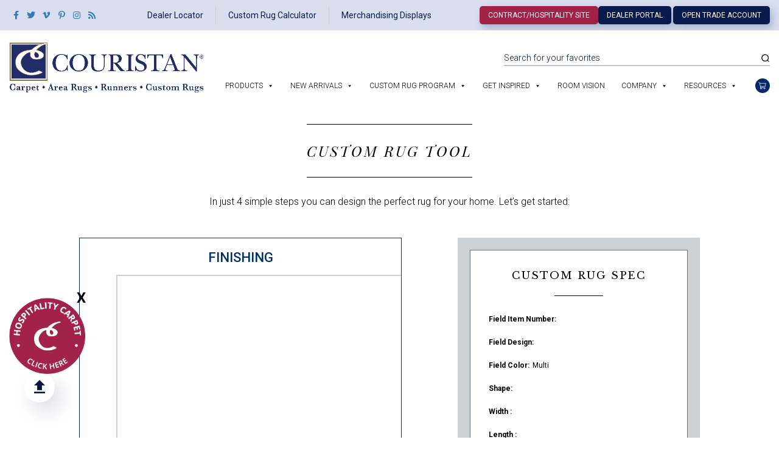

--- FILE ---
content_type: text/html; charset=UTF-8
request_url: https://www.couristan.com/custom-rug-tool/?field=&from_field=4478&color=155&shape=&width=&length=&radius=&binding_finishing=&binding_color=&binding_item_number=&stitch=&corner=&serging=&serging_color=&backing=&style=&construction=&fiber=&post_id=
body_size: 82376
content:
<!DOCTYPE html>
<html lang="en-US">
<head>
    <meta charset="UTF-8">
    <meta name='viewport' content='width=device-width, initial-scale=1.0, maximum-scale=5.0, user-scalable=1'>
    <meta name="google-site-verification" content="P3SJI3O0g6i3VRlJqNVvQkK6amjjue250asZQpanEOM" />
    <meta name="facebook-domain-verification" content="bhtamnobvgbfxj1h1pqsavahzlpfa6" />
    <link rel="profile" href="http://gmpg.org/xfn/11">
    <link rel="pingback" href="https://www.couristan.com/xmlrpc.php">
    <link href="//fonts.googleapis.com/css?family=Montserrat" rel="stylesheet">
    <link rel="dns-prefetch" href="//cdn.couristan.com">
    <link rel="stylesheet" href="https://fonts.googleapis.com/css2?family=Material+Symbols+Outlined:opsz,wght,FILL,GRAD@20..48,100..700,0..1,-50..200&icon_names=3d_rotation" />
    <link href="https://fonts.googleapis.com/css?family=Libre+Baskerville|Playfair+Display:400,400i,700,700i,900,900i|Roboto:100,100i,300,300i,400,400i,500,500i,700,700i,900,900i&display=swap" rel="stylesheet">
    <meta name='robots' content='index, follow, max-image-preview:large, max-snippet:-1, max-video-preview:-1' />

<!-- Google Tag Manager for WordPress by gtm4wp.com -->
<script data-cfasync="false" data-pagespeed-no-defer>
	var gtm4wp_datalayer_name = "dataLayer";
	var dataLayer = dataLayer || [];
	const gtm4wp_use_sku_instead = 0;
	const gtm4wp_currency = 'USD';
	const gtm4wp_product_per_impression = 10;
	const gtm4wp_clear_ecommerce = false;
	const gtm4wp_datalayer_max_timeout = 2000;
</script>
<!-- End Google Tag Manager for WordPress by gtm4wp.com --><script>window._wca = window._wca || [];</script>

	<!-- This site is optimized with the Yoast SEO plugin v26.8 - https://yoast.com/product/yoast-seo-wordpress/ -->
	<title>Custom Rug Tool - Couristan</title>
	<link rel="canonical" href="https://www.couristan.com/custom-rug-tool/" />
	<meta property="og:locale" content="en_US" />
	<meta property="og:type" content="article" />
	<meta property="og:title" content="Custom Rug Tool - Couristan" />
	<meta property="og:url" content="https://www.couristan.com/custom-rug-tool/" />
	<meta property="og:site_name" content="Couristan" />
	<meta property="article:publisher" content="https://www.facebook.com/Couristan?ref=ts" />
	<meta property="article:modified_time" content="2021-03-04T18:04:22+00:00" />
	<script type="application/ld+json" class="yoast-schema-graph">{"@context":"https://schema.org","@graph":[{"@type":"WebPage","@id":"https://www.couristan.com/custom-rug-tool/","url":"https://www.couristan.com/custom-rug-tool/","name":"Custom Rug Tool - Couristan","isPartOf":{"@id":"https://www.couristan.com/#website"},"datePublished":"2020-08-03T20:21:35+00:00","dateModified":"2021-03-04T18:04:22+00:00","breadcrumb":{"@id":"https://www.couristan.com/custom-rug-tool/#breadcrumb"},"inLanguage":"en-US","potentialAction":[{"@type":"ReadAction","target":["https://www.couristan.com/custom-rug-tool/"]}]},{"@type":"BreadcrumbList","@id":"https://www.couristan.com/custom-rug-tool/#breadcrumb","itemListElement":[{"@type":"ListItem","position":1,"name":"Home","item":"https://www.couristan.com/"},{"@type":"ListItem","position":2,"name":"Custom Rug Tool"}]},{"@type":"WebSite","@id":"https://www.couristan.com/#website","url":"https://www.couristan.com/","name":"Couristan","description":"The foundation of any great room","publisher":{"@id":"https://www.couristan.com/#organization"},"potentialAction":[{"@type":"SearchAction","target":{"@type":"EntryPoint","urlTemplate":"https://www.couristan.com/?s={search_term_string}"},"query-input":{"@type":"PropertyValueSpecification","valueRequired":true,"valueName":"search_term_string"}}],"inLanguage":"en-US"},{"@type":"Organization","@id":"https://www.couristan.com/#organization","name":"Couristan","url":"https://www.couristan.com/","logo":{"@type":"ImageObject","inLanguage":"en-US","@id":"https://www.couristan.com/#/schema/logo/image/","url":"https://www.couristan.com/wp-content/uploads/2022/01/COURISTAN_LOGO.svg","contentUrl":"https://www.couristan.com/wp-content/uploads/2022/01/COURISTAN_LOGO.svg","width":"1024","height":"1024","caption":"Couristan"},"image":{"@id":"https://www.couristan.com/#/schema/logo/image/"},"sameAs":["https://www.facebook.com/Couristan?ref=ts","https://x.com/couristan","https://vimeo.com/couristan","https://www.pinterest.com/couristan/","https://www.instagram.com/couristan/"]}]}</script>
	<!-- / Yoast SEO plugin. -->


<link rel='dns-prefetch' href='//static.addtoany.com' />
<link rel='dns-prefetch' href='//stats.wp.com' />
<link rel='dns-prefetch' href='//cdnjs.cloudflare.com' />
<link rel="alternate" type="application/rss+xml" title="Couristan &raquo; Feed" href="https://www.couristan.com/feed/" />
<link rel="alternate" type="application/rss+xml" title="Couristan &raquo; Comments Feed" href="https://www.couristan.com/comments/feed/" />
<link rel="alternate" title="oEmbed (JSON)" type="application/json+oembed" href="https://www.couristan.com/wp-json/oembed/1.0/embed?url=https%3A%2F%2Fwww.couristan.com%2Fcustom-rug-tool%2F" />
<link rel="alternate" title="oEmbed (XML)" type="text/xml+oembed" href="https://www.couristan.com/wp-json/oembed/1.0/embed?url=https%3A%2F%2Fwww.couristan.com%2Fcustom-rug-tool%2F&#038;format=xml" />
<style id='wp-img-auto-sizes-contain-inline-css' type='text/css'>
img:is([sizes=auto i],[sizes^="auto," i]){contain-intrinsic-size:3000px 1500px}
/*# sourceURL=wp-img-auto-sizes-contain-inline-css */
</style>
<link rel='stylesheet' id='berocket_mm_quantity_style-css' href='https://www.couristan.com/wp-content/plugins/minmax-quantity-for-woocommerce/css/shop.css?ver=1.3.8.3' type='text/css' media='all' />
<link rel='stylesheet' id='sbi_styles-css' href='https://www.couristan.com/wp-content/plugins/instagram-feed/css/sbi-styles.min.css?ver=6.10.0' type='text/css' media='all' />
<style id='wp-block-library-inline-css' type='text/css'>
:root{--wp-block-synced-color:#7a00df;--wp-block-synced-color--rgb:122,0,223;--wp-bound-block-color:var(--wp-block-synced-color);--wp-editor-canvas-background:#ddd;--wp-admin-theme-color:#007cba;--wp-admin-theme-color--rgb:0,124,186;--wp-admin-theme-color-darker-10:#006ba1;--wp-admin-theme-color-darker-10--rgb:0,107,160.5;--wp-admin-theme-color-darker-20:#005a87;--wp-admin-theme-color-darker-20--rgb:0,90,135;--wp-admin-border-width-focus:2px}@media (min-resolution:192dpi){:root{--wp-admin-border-width-focus:1.5px}}.wp-element-button{cursor:pointer}:root .has-very-light-gray-background-color{background-color:#eee}:root .has-very-dark-gray-background-color{background-color:#313131}:root .has-very-light-gray-color{color:#eee}:root .has-very-dark-gray-color{color:#313131}:root .has-vivid-green-cyan-to-vivid-cyan-blue-gradient-background{background:linear-gradient(135deg,#00d084,#0693e3)}:root .has-purple-crush-gradient-background{background:linear-gradient(135deg,#34e2e4,#4721fb 50%,#ab1dfe)}:root .has-hazy-dawn-gradient-background{background:linear-gradient(135deg,#faaca8,#dad0ec)}:root .has-subdued-olive-gradient-background{background:linear-gradient(135deg,#fafae1,#67a671)}:root .has-atomic-cream-gradient-background{background:linear-gradient(135deg,#fdd79a,#004a59)}:root .has-nightshade-gradient-background{background:linear-gradient(135deg,#330968,#31cdcf)}:root .has-midnight-gradient-background{background:linear-gradient(135deg,#020381,#2874fc)}:root{--wp--preset--font-size--normal:16px;--wp--preset--font-size--huge:42px}.has-regular-font-size{font-size:1em}.has-larger-font-size{font-size:2.625em}.has-normal-font-size{font-size:var(--wp--preset--font-size--normal)}.has-huge-font-size{font-size:var(--wp--preset--font-size--huge)}.has-text-align-center{text-align:center}.has-text-align-left{text-align:left}.has-text-align-right{text-align:right}.has-fit-text{white-space:nowrap!important}#end-resizable-editor-section{display:none}.aligncenter{clear:both}.items-justified-left{justify-content:flex-start}.items-justified-center{justify-content:center}.items-justified-right{justify-content:flex-end}.items-justified-space-between{justify-content:space-between}.screen-reader-text{border:0;clip-path:inset(50%);height:1px;margin:-1px;overflow:hidden;padding:0;position:absolute;width:1px;word-wrap:normal!important}.screen-reader-text:focus{background-color:#ddd;clip-path:none;color:#444;display:block;font-size:1em;height:auto;left:5px;line-height:normal;padding:15px 23px 14px;text-decoration:none;top:5px;width:auto;z-index:100000}html :where(.has-border-color){border-style:solid}html :where([style*=border-top-color]){border-top-style:solid}html :where([style*=border-right-color]){border-right-style:solid}html :where([style*=border-bottom-color]){border-bottom-style:solid}html :where([style*=border-left-color]){border-left-style:solid}html :where([style*=border-width]){border-style:solid}html :where([style*=border-top-width]){border-top-style:solid}html :where([style*=border-right-width]){border-right-style:solid}html :where([style*=border-bottom-width]){border-bottom-style:solid}html :where([style*=border-left-width]){border-left-style:solid}html :where(img[class*=wp-image-]){height:auto;max-width:100%}:where(figure){margin:0 0 1em}html :where(.is-position-sticky){--wp-admin--admin-bar--position-offset:var(--wp-admin--admin-bar--height,0px)}@media screen and (max-width:600px){html :where(.is-position-sticky){--wp-admin--admin-bar--position-offset:0px}}

/*# sourceURL=wp-block-library-inline-css */
</style><style id='global-styles-inline-css' type='text/css'>
:root{--wp--preset--aspect-ratio--square: 1;--wp--preset--aspect-ratio--4-3: 4/3;--wp--preset--aspect-ratio--3-4: 3/4;--wp--preset--aspect-ratio--3-2: 3/2;--wp--preset--aspect-ratio--2-3: 2/3;--wp--preset--aspect-ratio--16-9: 16/9;--wp--preset--aspect-ratio--9-16: 9/16;--wp--preset--color--black: #000000;--wp--preset--color--cyan-bluish-gray: #abb8c3;--wp--preset--color--white: #ffffff;--wp--preset--color--pale-pink: #f78da7;--wp--preset--color--vivid-red: #cf2e2e;--wp--preset--color--luminous-vivid-orange: #ff6900;--wp--preset--color--luminous-vivid-amber: #fcb900;--wp--preset--color--light-green-cyan: #7bdcb5;--wp--preset--color--vivid-green-cyan: #00d084;--wp--preset--color--pale-cyan-blue: #8ed1fc;--wp--preset--color--vivid-cyan-blue: #0693e3;--wp--preset--color--vivid-purple: #9b51e0;--wp--preset--gradient--vivid-cyan-blue-to-vivid-purple: linear-gradient(135deg,rgb(6,147,227) 0%,rgb(155,81,224) 100%);--wp--preset--gradient--light-green-cyan-to-vivid-green-cyan: linear-gradient(135deg,rgb(122,220,180) 0%,rgb(0,208,130) 100%);--wp--preset--gradient--luminous-vivid-amber-to-luminous-vivid-orange: linear-gradient(135deg,rgb(252,185,0) 0%,rgb(255,105,0) 100%);--wp--preset--gradient--luminous-vivid-orange-to-vivid-red: linear-gradient(135deg,rgb(255,105,0) 0%,rgb(207,46,46) 100%);--wp--preset--gradient--very-light-gray-to-cyan-bluish-gray: linear-gradient(135deg,rgb(238,238,238) 0%,rgb(169,184,195) 100%);--wp--preset--gradient--cool-to-warm-spectrum: linear-gradient(135deg,rgb(74,234,220) 0%,rgb(151,120,209) 20%,rgb(207,42,186) 40%,rgb(238,44,130) 60%,rgb(251,105,98) 80%,rgb(254,248,76) 100%);--wp--preset--gradient--blush-light-purple: linear-gradient(135deg,rgb(255,206,236) 0%,rgb(152,150,240) 100%);--wp--preset--gradient--blush-bordeaux: linear-gradient(135deg,rgb(254,205,165) 0%,rgb(254,45,45) 50%,rgb(107,0,62) 100%);--wp--preset--gradient--luminous-dusk: linear-gradient(135deg,rgb(255,203,112) 0%,rgb(199,81,192) 50%,rgb(65,88,208) 100%);--wp--preset--gradient--pale-ocean: linear-gradient(135deg,rgb(255,245,203) 0%,rgb(182,227,212) 50%,rgb(51,167,181) 100%);--wp--preset--gradient--electric-grass: linear-gradient(135deg,rgb(202,248,128) 0%,rgb(113,206,126) 100%);--wp--preset--gradient--midnight: linear-gradient(135deg,rgb(2,3,129) 0%,rgb(40,116,252) 100%);--wp--preset--font-size--small: 13px;--wp--preset--font-size--medium: 20px;--wp--preset--font-size--large: 36px;--wp--preset--font-size--x-large: 42px;--wp--preset--spacing--20: 0.44rem;--wp--preset--spacing--30: 0.67rem;--wp--preset--spacing--40: 1rem;--wp--preset--spacing--50: 1.5rem;--wp--preset--spacing--60: 2.25rem;--wp--preset--spacing--70: 3.38rem;--wp--preset--spacing--80: 5.06rem;--wp--preset--shadow--natural: 6px 6px 9px rgba(0, 0, 0, 0.2);--wp--preset--shadow--deep: 12px 12px 50px rgba(0, 0, 0, 0.4);--wp--preset--shadow--sharp: 6px 6px 0px rgba(0, 0, 0, 0.2);--wp--preset--shadow--outlined: 6px 6px 0px -3px rgb(255, 255, 255), 6px 6px rgb(0, 0, 0);--wp--preset--shadow--crisp: 6px 6px 0px rgb(0, 0, 0);}:where(.is-layout-flex){gap: 0.5em;}:where(.is-layout-grid){gap: 0.5em;}body .is-layout-flex{display: flex;}.is-layout-flex{flex-wrap: wrap;align-items: center;}.is-layout-flex > :is(*, div){margin: 0;}body .is-layout-grid{display: grid;}.is-layout-grid > :is(*, div){margin: 0;}:where(.wp-block-columns.is-layout-flex){gap: 2em;}:where(.wp-block-columns.is-layout-grid){gap: 2em;}:where(.wp-block-post-template.is-layout-flex){gap: 1.25em;}:where(.wp-block-post-template.is-layout-grid){gap: 1.25em;}.has-black-color{color: var(--wp--preset--color--black) !important;}.has-cyan-bluish-gray-color{color: var(--wp--preset--color--cyan-bluish-gray) !important;}.has-white-color{color: var(--wp--preset--color--white) !important;}.has-pale-pink-color{color: var(--wp--preset--color--pale-pink) !important;}.has-vivid-red-color{color: var(--wp--preset--color--vivid-red) !important;}.has-luminous-vivid-orange-color{color: var(--wp--preset--color--luminous-vivid-orange) !important;}.has-luminous-vivid-amber-color{color: var(--wp--preset--color--luminous-vivid-amber) !important;}.has-light-green-cyan-color{color: var(--wp--preset--color--light-green-cyan) !important;}.has-vivid-green-cyan-color{color: var(--wp--preset--color--vivid-green-cyan) !important;}.has-pale-cyan-blue-color{color: var(--wp--preset--color--pale-cyan-blue) !important;}.has-vivid-cyan-blue-color{color: var(--wp--preset--color--vivid-cyan-blue) !important;}.has-vivid-purple-color{color: var(--wp--preset--color--vivid-purple) !important;}.has-black-background-color{background-color: var(--wp--preset--color--black) !important;}.has-cyan-bluish-gray-background-color{background-color: var(--wp--preset--color--cyan-bluish-gray) !important;}.has-white-background-color{background-color: var(--wp--preset--color--white) !important;}.has-pale-pink-background-color{background-color: var(--wp--preset--color--pale-pink) !important;}.has-vivid-red-background-color{background-color: var(--wp--preset--color--vivid-red) !important;}.has-luminous-vivid-orange-background-color{background-color: var(--wp--preset--color--luminous-vivid-orange) !important;}.has-luminous-vivid-amber-background-color{background-color: var(--wp--preset--color--luminous-vivid-amber) !important;}.has-light-green-cyan-background-color{background-color: var(--wp--preset--color--light-green-cyan) !important;}.has-vivid-green-cyan-background-color{background-color: var(--wp--preset--color--vivid-green-cyan) !important;}.has-pale-cyan-blue-background-color{background-color: var(--wp--preset--color--pale-cyan-blue) !important;}.has-vivid-cyan-blue-background-color{background-color: var(--wp--preset--color--vivid-cyan-blue) !important;}.has-vivid-purple-background-color{background-color: var(--wp--preset--color--vivid-purple) !important;}.has-black-border-color{border-color: var(--wp--preset--color--black) !important;}.has-cyan-bluish-gray-border-color{border-color: var(--wp--preset--color--cyan-bluish-gray) !important;}.has-white-border-color{border-color: var(--wp--preset--color--white) !important;}.has-pale-pink-border-color{border-color: var(--wp--preset--color--pale-pink) !important;}.has-vivid-red-border-color{border-color: var(--wp--preset--color--vivid-red) !important;}.has-luminous-vivid-orange-border-color{border-color: var(--wp--preset--color--luminous-vivid-orange) !important;}.has-luminous-vivid-amber-border-color{border-color: var(--wp--preset--color--luminous-vivid-amber) !important;}.has-light-green-cyan-border-color{border-color: var(--wp--preset--color--light-green-cyan) !important;}.has-vivid-green-cyan-border-color{border-color: var(--wp--preset--color--vivid-green-cyan) !important;}.has-pale-cyan-blue-border-color{border-color: var(--wp--preset--color--pale-cyan-blue) !important;}.has-vivid-cyan-blue-border-color{border-color: var(--wp--preset--color--vivid-cyan-blue) !important;}.has-vivid-purple-border-color{border-color: var(--wp--preset--color--vivid-purple) !important;}.has-vivid-cyan-blue-to-vivid-purple-gradient-background{background: var(--wp--preset--gradient--vivid-cyan-blue-to-vivid-purple) !important;}.has-light-green-cyan-to-vivid-green-cyan-gradient-background{background: var(--wp--preset--gradient--light-green-cyan-to-vivid-green-cyan) !important;}.has-luminous-vivid-amber-to-luminous-vivid-orange-gradient-background{background: var(--wp--preset--gradient--luminous-vivid-amber-to-luminous-vivid-orange) !important;}.has-luminous-vivid-orange-to-vivid-red-gradient-background{background: var(--wp--preset--gradient--luminous-vivid-orange-to-vivid-red) !important;}.has-very-light-gray-to-cyan-bluish-gray-gradient-background{background: var(--wp--preset--gradient--very-light-gray-to-cyan-bluish-gray) !important;}.has-cool-to-warm-spectrum-gradient-background{background: var(--wp--preset--gradient--cool-to-warm-spectrum) !important;}.has-blush-light-purple-gradient-background{background: var(--wp--preset--gradient--blush-light-purple) !important;}.has-blush-bordeaux-gradient-background{background: var(--wp--preset--gradient--blush-bordeaux) !important;}.has-luminous-dusk-gradient-background{background: var(--wp--preset--gradient--luminous-dusk) !important;}.has-pale-ocean-gradient-background{background: var(--wp--preset--gradient--pale-ocean) !important;}.has-electric-grass-gradient-background{background: var(--wp--preset--gradient--electric-grass) !important;}.has-midnight-gradient-background{background: var(--wp--preset--gradient--midnight) !important;}.has-small-font-size{font-size: var(--wp--preset--font-size--small) !important;}.has-medium-font-size{font-size: var(--wp--preset--font-size--medium) !important;}.has-large-font-size{font-size: var(--wp--preset--font-size--large) !important;}.has-x-large-font-size{font-size: var(--wp--preset--font-size--x-large) !important;}
/*# sourceURL=global-styles-inline-css */
</style>

<style id='classic-theme-styles-inline-css' type='text/css'>
/*! This file is auto-generated */
.wp-block-button__link{color:#fff;background-color:#32373c;border-radius:9999px;box-shadow:none;text-decoration:none;padding:calc(.667em + 2px) calc(1.333em + 2px);font-size:1.125em}.wp-block-file__button{background:#32373c;color:#fff;text-decoration:none}
/*# sourceURL=/wp-includes/css/classic-themes.min.css */
</style>
<link rel='stylesheet' id='wp-components-css' href='https://www.couristan.com/wp-includes/css/dist/components/style.min.css?ver=b30f1107e8022a1f6d0e9806b9ec09ba' type='text/css' media='all' />
<link rel='stylesheet' id='wp-preferences-css' href='https://www.couristan.com/wp-includes/css/dist/preferences/style.min.css?ver=b30f1107e8022a1f6d0e9806b9ec09ba' type='text/css' media='all' />
<link rel='stylesheet' id='wp-block-editor-css' href='https://www.couristan.com/wp-includes/css/dist/block-editor/style.min.css?ver=b30f1107e8022a1f6d0e9806b9ec09ba' type='text/css' media='all' />
<link rel='stylesheet' id='popup-maker-block-library-style-css' href='https://www.couristan.com/wp-content/plugins/popup-maker/dist/packages/block-library-style.css?ver=dbea705cfafe089d65f1' type='text/css' media='all' />
<link rel='stylesheet' id='frontcss-css' href='https://www.couristan.com/wp-content/plugins/addify-abandoned-cart-recovery/includes/../assets/css/front.css?ver=3.4.1' type='text/css' media='all' />
<link rel='stylesheet' id='jpibfi-style-css' href='https://www.couristan.com/wp-content/plugins/jquery-pin-it-button-for-images/css/client.css?ver=3.0.6' type='text/css' media='all' />
<link rel='stylesheet' id='theme-my-login-css' href='https://www.couristan.com/wp-content/plugins/theme-my-login/assets/styles/theme-my-login.min.css?ver=7.1.14' type='text/css' media='all' />
<link rel='stylesheet' id='woocommerce-layout-css' href='https://www.couristan.com/wp-content/plugins/woocommerce/assets/css/woocommerce-layout.css?ver=10.4.3' type='text/css' media='all' />
<style id='woocommerce-layout-inline-css' type='text/css'>

	.infinite-scroll .woocommerce-pagination {
		display: none;
	}
/*# sourceURL=woocommerce-layout-inline-css */
</style>
<link rel='stylesheet' id='woocommerce-smallscreen-css' href='https://www.couristan.com/wp-content/plugins/woocommerce/assets/css/woocommerce-smallscreen.css?ver=10.4.3' type='text/css' media='only screen and (max-width: 768px)' />
<link rel='stylesheet' id='woocommerce-general-css' href='https://www.couristan.com/wp-content/plugins/woocommerce/assets/css/woocommerce.css?ver=10.4.3' type='text/css' media='all' />
<style id='woocommerce-inline-inline-css' type='text/css'>
.woocommerce form .form-row .required { visibility: visible; }
/*# sourceURL=woocommerce-inline-inline-css */
</style>
<link rel='stylesheet' id='megamenu-css' href='https://www.couristan.com/wp-content/uploads/maxmegamenu/style.css?ver=adb2ef' type='text/css' media='all' />
<link rel='stylesheet' id='dashicons-css' href='https://www.couristan.com/wp-includes/css/dashicons.min.css?ver=b30f1107e8022a1f6d0e9806b9ec09ba' type='text/css' media='all' />
<link rel='stylesheet' id='bootstrap-css-css' href='https://www.couristan.com/wp-content/themes/couristan/css/bootstrap.min.css?ver=3.3.1' type='text/css' media='all' />
<link rel='stylesheet' id='couristan-style-css' href='https://www.couristan.com/wp-content/themes/couristan-child/style.css?ver=b30f1107e8022a1f6d0e9806b9ec09ba' type='text/css' media='all' />
<link rel='stylesheet' id='upw_theme_standard-css' href='https://www.couristan.com/wp-content/plugins/ultimate-posts-widget/css/upw-theme-standard.min.css?ver=b30f1107e8022a1f6d0e9806b9ec09ba' type='text/css' media='all' />
<link rel='stylesheet' id='tablepress-default-css' href='https://www.couristan.com/wp-content/plugins/tablepress/css/build/default.css?ver=3.2.6' type='text/css' media='all' />
<link rel='stylesheet' id='perfect-scrollbar-css' href='https://www.couristan.com/wp-content/plugins/woocomm-popup-cart-ajax/assets/perfect-scrollbar/css/perfect-scrollbar.min.css?ver=b30f1107e8022a1f6d0e9806b9ec09ba' type='text/css' media='all' />
<link rel='stylesheet' id='perfect-scrollbar-theme-css' href='https://www.couristan.com/wp-content/plugins/woocomm-popup-cart-ajax/assets/perfect-scrollbar/css/custom-theme.css?ver=b30f1107e8022a1f6d0e9806b9ec09ba' type='text/css' media='all' />
<link rel='stylesheet' id='wcspc-fonts-css' href='https://www.couristan.com/wp-content/plugins/woocomm-popup-cart-ajax/assets/css/fonts.css?ver=b30f1107e8022a1f6d0e9806b9ec09ba' type='text/css' media='all' />
<link rel='stylesheet' id='wcspc-frontend-css' href='https://www.couristan.com/wp-content/plugins/woocomm-popup-cart-ajax/assets/css/frontend.css?ver=b30f1107e8022a1f6d0e9806b9ec09ba' type='text/css' media='all' />
<link rel='stylesheet' id='addtoany-css' href='https://www.couristan.com/wp-content/plugins/add-to-any/addtoany.min.css?ver=1.16' type='text/css' media='all' />
<link rel='stylesheet' id='filter-group-select-2-css-css' href='https://cdnjs.cloudflare.com/ajax/libs/select2/4.0.6-rc.0/css/select2.min.css?ver=b30f1107e8022a1f6d0e9806b9ec09ba' type='text/css' media='all' />
<link rel='stylesheet' id='font-awesome-old.css-css' href='https://www.couristan.com/wp-content/themes/couristan-child/font-awesome/css/font-awesome.min.css?ver=b30f1107e8022a1f6d0e9806b9ec09ba' type='text/css' media='all' />
<link rel='stylesheet' id='font-awesome.css-css' href='https://www.couristan.com/wp-content/themes/couristan-child/font-awesome/css/fontawesome.css?ver=b30f1107e8022a1f6d0e9806b9ec09ba' type='text/css' media='all' />
<link rel='stylesheet' id='font-awesome-brand.css-css' href='https://www.couristan.com/wp-content/themes/couristan-child/font-awesome/css/brands.css?ver=b30f1107e8022a1f6d0e9806b9ec09ba' type='text/css' media='all' />
<link rel='stylesheet' id='font-awesome-reg.css-css' href='https://www.couristan.com/wp-content/themes/couristan-child/font-awesome/css/regular.css?ver=b30f1107e8022a1f6d0e9806b9ec09ba' type='text/css' media='all' />
<link rel='stylesheet' id='font-awesome-solid.css-css' href='https://www.couristan.com/wp-content/themes/couristan-child/font-awesome/css/solid.css?ver=b30f1107e8022a1f6d0e9806b9ec09ba' type='text/css' media='all' />
<link rel='stylesheet' id='slick-style-css' href='https://www.couristan.com/wp-content/themes/couristan-child/js/slick/slick.css?ver=b30f1107e8022a1f6d0e9806b9ec09ba' type='text/css' media='all' />
<link rel='stylesheet' id='slick-theme-style-css' href='https://www.couristan.com/wp-content/themes/couristan-child/js/slick/slick-theme.css?ver=b30f1107e8022a1f6d0e9806b9ec09ba' type='text/css' media='all' />
<link rel='stylesheet' id='fancybox-css-css' href='https://cdnjs.cloudflare.com/ajax/libs/fancybox/3.5.7/jquery.fancybox.css?ver=b30f1107e8022a1f6d0e9806b9ec09ba' type='text/css' media='all' />
<link rel='stylesheet' id='global.css-css' href='https://www.couristan.com/wp-content/themes/couristan-child/styles/global.css?ver=b30f1107e8022a1f6d0e9806b9ec09ba' type='text/css' media='all' />
<link rel='stylesheet' id='additional.css-css' href='https://www.couristan.com/wp-content/themes/couristan-child/styles/additional.css?ver=b30f1107e8022a1f6d0e9806b9ec09ba' type='text/css' media='all' />
<link rel='stylesheet' id='responsive.css-css' href='https://www.couristan.com/wp-content/themes/couristan-child/styles/responsive.css?ver=b30f1107e8022a1f6d0e9806b9ec09ba' type='text/css' media='all' />
<link rel='stylesheet' id='owl-styles-css' href='https://www.couristan.com/wp-content/themes/couristan-child/owl/owl.carousel.min.css?ver=b30f1107e8022a1f6d0e9806b9ec09ba' type='text/css' media='all' />
<link rel='stylesheet' id='owl-theme-css' href='https://www.couristan.com/wp-content/themes/couristan-child/owl/owl.theme.default.min.css?ver=b30f1107e8022a1f6d0e9806b9ec09ba' type='text/css' media='all' />
<link rel='stylesheet' id='magnific-popup.css-css' href='https://www.couristan.com/wp-content/themes/couristan-child/js/magnific-popup.css?ver=b30f1107e8022a1f6d0e9806b9ec09ba' type='text/css' media='all' />
<script type="text/javascript" src="https://www.couristan.com/wp-includes/js/jquery/jquery.min.js?ver=3.7.1" id="jquery-core-js"></script>
<script type="text/javascript" src="https://www.couristan.com/wp-includes/js/jquery/jquery-migrate.min.js?ver=3.4.1" id="jquery-migrate-js"></script>
<script type="text/javascript" id="addtoany-core-js-before">
/* <![CDATA[ */
window.a2a_config=window.a2a_config||{};a2a_config.callbacks=[];a2a_config.overlays=[];a2a_config.templates={};

//# sourceURL=addtoany-core-js-before
/* ]]> */
</script>
<script type="text/javascript" defer src="https://static.addtoany.com/menu/page.js" id="addtoany-core-js"></script>
<script type="text/javascript" defer src="https://www.couristan.com/wp-content/plugins/add-to-any/addtoany.min.js?ver=1.1" id="addtoany-jquery-js"></script>
<script type="text/javascript" src="https://www.couristan.com/wp-content/plugins/addify-abandoned-cart-recovery/includes/../assets/js/front.js?ver=1.0.0" id="frontjs-js"></script>
<script type="text/javascript" src="https://www.couristan.com/wp-content/plugins/minmax-quantity-for-woocommerce/js/frontend.js?ver=b30f1107e8022a1f6d0e9806b9ec09ba" id="berocket-front-cart-js-js"></script>
<script type="text/javascript" src="https://www.couristan.com/wp-content/plugins/woocommerce/assets/js/jquery-blockui/jquery.blockUI.min.js?ver=2.7.0-wc.10.4.3" id="wc-jquery-blockui-js" defer="defer" data-wp-strategy="defer"></script>
<script type="text/javascript" src="https://www.couristan.com/wp-content/plugins/woocommerce/assets/js/js-cookie/js.cookie.min.js?ver=2.1.4-wc.10.4.3" id="wc-js-cookie-js" defer="defer" data-wp-strategy="defer"></script>
<script type="text/javascript" id="woocommerce-js-extra">
/* <![CDATA[ */
var woocommerce_params = {"ajax_url":"/wp-admin/admin-ajax.php","wc_ajax_url":"/?wc-ajax=%%endpoint%%","i18n_password_show":"Show password","i18n_password_hide":"Hide password"};
//# sourceURL=woocommerce-js-extra
/* ]]> */
</script>
<script type="text/javascript" src="https://www.couristan.com/wp-content/plugins/woocommerce/assets/js/frontend/woocommerce.min.js?ver=10.4.3" id="woocommerce-js" defer="defer" data-wp-strategy="defer"></script>
<script type="text/javascript" src="https://stats.wp.com/s-202604.js" id="woocommerce-analytics-js" defer="defer" data-wp-strategy="defer"></script>
<script type="text/javascript" src="https://cdnjs.cloudflare.com/ajax/libs/jscolor/2.1.0/jscolor.min.js?ver=b30f1107e8022a1f6d0e9806b9ec09ba" id="jscolor-js"></script>
<script type="text/javascript" src="https://www.couristan.com/wp-content/themes/couristan-child/owl/owl.carousel.min.js?ver=b30f1107e8022a1f6d0e9806b9ec09ba" id="owl-scr-js"></script>
<script type="text/javascript" src="https://www.couristan.com/wp-content/themes/couristan-child/js/matchbox.js?ver=b30f1107e8022a1f6d0e9806b9ec09ba" id="matchbox-js"></script>
<script type="text/javascript" src="https://www.couristan.com/wp-content/themes/couristan-child/js/modernizr.custom.min.js?ver=b30f1107e8022a1f6d0e9806b9ec09ba" id="matchbox-min-js"></script>
<link rel="https://api.w.org/" href="https://www.couristan.com/wp-json/" /><link rel="alternate" title="JSON" type="application/json" href="https://www.couristan.com/wp-json/wp/v2/pages/29189" /><link rel="EditURI" type="application/rsd+xml" title="RSD" href="https://www.couristan.com/xmlrpc.php?rsd" />

<link rel='shortlink' href='https://www.couristan.com/?p=29189' />
<style type="text/css">
	a.pinit-button.custom span {
		}

	.pinit-hover {
		opacity: 0.8 !important;
		filter: alpha(opacity=80) !important;
	}
	a.pinit-button {
	border-bottom: 0 !important;
	box-shadow: none !important;
	margin-bottom: 0 !important;
}
a.pinit-button::after {
    display: none;
}</style>
		<style></style>	<style>img#wpstats{display:none}</style>
		
<!-- Google Tag Manager for WordPress by gtm4wp.com -->
<!-- GTM Container placement set to automatic -->
<script data-cfasync="false" data-pagespeed-no-defer>
	var dataLayer_content = {"pagePostType":"page","pagePostType2":"single-page","pagePostAuthor":"admin","customerTotalOrders":0,"customerTotalOrderValue":0,"customerFirstName":"","customerLastName":"","customerBillingFirstName":"","customerBillingLastName":"","customerBillingCompany":"","customerBillingAddress1":"","customerBillingAddress2":"","customerBillingCity":"","customerBillingState":"","customerBillingPostcode":"","customerBillingCountry":"","customerBillingEmail":"","customerBillingEmailHash":"","customerBillingPhone":"","customerShippingFirstName":"","customerShippingLastName":"","customerShippingCompany":"","customerShippingAddress1":"","customerShippingAddress2":"","customerShippingCity":"","customerShippingState":"","customerShippingPostcode":"","customerShippingCountry":""};
	dataLayer.push( dataLayer_content );
</script>
<script data-cfasync="false" data-pagespeed-no-defer>
(function(w,d,s,l,i){w[l]=w[l]||[];w[l].push({'gtm.start':
new Date().getTime(),event:'gtm.js'});var f=d.getElementsByTagName(s)[0],
j=d.createElement(s),dl=l!='dataLayer'?'&l='+l:'';j.async=true;j.src=
'//www.googletagmanager.com/gtm.js?id='+i+dl;f.parentNode.insertBefore(j,f);
})(window,document,'script','dataLayer','GTM-T7V75NS');
</script>
<!-- End Google Tag Manager for WordPress by gtm4wp.com --><link rel="shortcut icon" type="image/x-icon" href="/favicon.ico" />
	<noscript><style>.woocommerce-product-gallery{ opacity: 1 !important; }</style></noscript>
		<style type="text/css">
				.wcspc-count,
		.wcspc-area{
			background: #9b5c8f		}
						.wcspc-count,
		.wcspc-count i,
		.wcspc-area-top.wcspc-items .wcspc-item-inner .wcspc-item-remove:before,
		.wcspc-area .wcspc-area-bot .wcspc-total .wcspc-total-inner,
		.wcspc-area-bot .wcspc-action .wcspc-action-inner > div a,
		.wcspc-area-bot .wcspc-continue span,
		.wcspc-area .wcspc-close{
			color: #ffffff;
		}
						.wcspc-count span,
		.wcspc-area-bot .wcspc-action .wcspc-action-inner > div a{
			background: #a7a7a7;
		}
						.wcspc-area-bot .wcspc-action .wcspc-action-inner > div a{
			border:2px solid #a7a7a7;
		}
						.wcspc-area-bot .wcspc-action .wcspc-action-inner > div a:hover,
		.wcspc-area-top.wcspc-items .wcspc-item-inner .wcspc-item-remove:hover:before,
		.wcspc-area-bot .wcspc-continue span:hover,
		.wcspc-area .wcspc-close:hover{
			color:#a7a7a7;
		}
				
			</style>
	<link rel="icon" href="https://www.couristan.com/wp-content/uploads/2016/01/couristan-c-100x100.jpg" sizes="32x32" />
<link rel="icon" href="https://www.couristan.com/wp-content/uploads/2016/01/couristan-c.jpg" sizes="192x192" />
<link rel="apple-touch-icon" href="https://www.couristan.com/wp-content/uploads/2016/01/couristan-c.jpg" />
<meta name="msapplication-TileImage" content="https://www.couristan.com/wp-content/uploads/2016/01/couristan-c.jpg" />
<style type="text/css">/** Mega Menu CSS: fs **/</style>
    <style>
        html {
            margin-top: 0 !important;
        }
    </style>
  
<link rel='stylesheet' id='wc-stripe-blocks-checkout-style-css' href='https://www.couristan.com/wp-content/plugins/woocommerce-gateway-stripe/build/upe-blocks.css?ver=5149cca93b0373758856' type='text/css' media='all' />
<link rel='stylesheet' id='wc-blocks-style-css' href='https://www.couristan.com/wp-content/plugins/woocommerce/assets/client/blocks/wc-blocks.css?ver=wc-10.4.3' type='text/css' media='all' />
</head>

<script id="groupData">
    var groupDataFilter = [{"acf_fc_layout":"product_attribute","attribute":"","label_title":"","inner_title":""},{"acf_fc_layout":"product_category","category":false,"name":"","values":"","label_title":"","inner_title":""},{"acf_fc_layout":"product_attribute","attribute":"pa_pattern","label_title":"Pattern","inner_title":"Choose Pattern"},{"acf_fc_layout":"product_attribute","attribute":"pa_style","label_title":"Style","inner_title":"Choose Style"},{"acf_fc_layout":"product_attribute","attribute":"","label_title":"","inner_title":""},{"acf_fc_layout":"product_attribute","attribute":"pa_pile-group","label_title":"Fiber","inner_title":"Choose Fiber"}];</script>

<div id="dynamic" class="fixed-header-home">
    <body class="wp-singular page-template page-template-template-custom-rug page-template-template-custom-rug-php page page-id-29189 wp-theme-couristan wp-child-theme-couristan-child theme-couristan woocommerce-no-js mega-menu-primary group-blog" >
    <div class="box" id="animated-box">
        <div class="spinner"><a href="https://hospitality.couristan.com/" target="_blank"><img src="https://www.couristan.com/wp-content/uploads/2026/01/icon@2x.webp"></a></div>
        <div class="close-btn">X</div>
    </div>
        <div id="header">
        <div class="container-fluid">
            <div class="topbar-wrapper">
                <div id="topbar">
                    <div id="social_top_right" class="widget-area" role="complementary">
                                                        <a href="https://www.facebook.com/Couristan?ref=ts" target="_blank"><i
                                            class="fab fa-facebook-f"></i></a>
                                                                <a href="https://www.twitter.com/couristan" target="_blank"><i
                                            class="fab fa-twitter"></i></a>
                                                                <a href="https://www.vimeo.com/user42649026" target="_blank"><i
                                            class="fab fa-vimeo-v"></i></a>
                                                                <a href="https://www.pinterest.com/couristan/" target="_blank"><i
                                            class="fab fa-pinterest-p"></i></a>
                                                                <a href="https://www.instagram.com/couristan/" target="_blank"><i
                                            class="fab fa-instagram"></i></a>
                                                                <a href="https://www.couristan.com/category/blog/" target="_blank"><i
                                            class="fas fa-rss"></i></a>
                                                    </div><!-- #primary-sidebar -->
                    <div class="top-bar-new">
                        
                        <ul class="top-bar-menu">
                            <ul id="menu-top-menu" class="nav navbar-nav"><li id="menu-item-25" class="menu-item menu-item-type-custom menu-item-object-custom menu-item-25"><a title="Dealer Locator" href="/dealers">Dealer Locator</a></li>
<li id="menu-item-5786" class="menu-item menu-item-type-custom menu-item-object-custom menu-item-5786"><a title="Custom Rug Calculator" href="/custom-rug-calculator/">Custom Rug Calculator</a></li>
<li id="menu-item-51622" class="menu-item menu-item-type-post_type menu-item-object-page menu-item-51622"><a title="Merchandising Displays" href="https://www.couristan.com/merchandise-display-units/">Merchandising Displays</a></li>
</ul>                        </ul>
                       
                    </div>
                
                                <div class="top-bar-btn">
                    <div class="hospitality-button">
                        <a class="btn dark-blue-button" href="http://hospitality.couristan.com" target="_blank">Contract/Hospitality Site</a>
                    </div>
                    <div class="dealer-portal">
                                                    <a class="btn dark-blue-button" href="https://pricelist.couristan.com/dealer/pages/custpl/index.html" target="_blank">Dealer Portal</a>
                                                    <a class="btn dark-blue-button" href="https://www.couristan.com/open-trade-account/" target="_self">Open Trade Account</a>
                    </div>
                </div>

                </div>
                            </div>
        </div>
    </div>
    <div class="fixed-header">
    <div class="container-fluid">
        <div class="row">
            <div class="new-home-second-nav search-holder">
                <div class="icons-search">
                    <div class="search-input">
                        
                        <div class="search-bar">
                            <form method="get" id="searchform" action="https://www.couristan.com/" class="clearfix" novalidate="true" autocomplete="off">
                                <input type="text" name="s" id="s" placeholder="Search for your favorites">
                            </form>
                            <div class="search icon">
                                <svg width="22" height="22" viewBox="0 0 22 22" fill="none" xmlns="http://www.w3.org/2000/svg">
                                <path d="M19.9007 18.5992L17.3065 16.0142C18.7129 14.2768 19.3989 12.066 19.2232 9.83766C19.0475 7.60934 18.0234 5.5334 16.3622 4.0379C14.7009 2.5424 12.5291 1.74138 10.2947 1.8C8.0602 1.85863 5.93341 2.77243 4.35286 4.35298C2.77231 5.93353 1.8585 8.06032 1.79988 10.2948C1.74126 12.5293 2.54228 14.701 4.03778 16.3623C5.53328 18.0236 7.60922 19.0476 9.83754 19.2233C12.0659 19.399 14.2767 18.713 16.014 17.3067L18.599 19.9008C18.6843 19.9868 18.7856 20.0549 18.8974 20.1015C19.0091 20.148 19.1289 20.172 19.2499 20.172C19.3709 20.172 19.4907 20.148 19.6024 20.1015C19.7141 20.0549 19.8155 19.9868 19.9007 19.9008C19.9866 19.8156 20.0548 19.7142 20.1014 19.6025C20.1479 19.4908 20.1719 19.371 20.1719 19.25C20.1719 19.129 20.1479 19.0092 20.1014 18.8975C20.0548 18.7858 19.9866 18.6844 19.9007 18.5992ZM3.66655 10.5417C3.66655 9.18192 4.06976 7.85271 4.82519 6.72212C5.58063 5.59154 6.65436 4.71035 7.9106 4.19C9.16684 3.66964 10.5492 3.5335 11.8828 3.79877C13.2164 4.06404 14.4414 4.71882 15.4029 5.68031C16.3644 6.6418 17.0192 7.8668 17.2844 9.20042C17.5497 10.534 17.4136 11.9164 16.8932 13.1726C16.3729 14.4289 15.4917 15.5026 14.3611 16.258C13.2305 17.0135 11.9013 17.4167 10.5415 17.4167C8.71818 17.4167 6.9695 16.6923 5.68019 15.403C4.39087 14.1137 3.66655 12.365 3.66655 10.5417Z" fill="black"/>
                                </svg>
                            </div>
                            <div class="search-results-dropdown"></div>
                        </div>

                    </div>
                    
                </div>
                <div class="favorites">
                        <a href="/favorites/">
                            <span class="count"></span>
                        </a>
                    </div>
            </div>

            <div class="new-home-second-nav">
                
                <div>
                   <div id="logo">
                        <a href="/home" alt="Home"><img src="https://www.couristan.com/wp-content/uploads/2023/06/2023_COURISTAN_LOGO_WEBSITE_v5.png" alt="Couristan Logo"/></a>
                   </div>
                </div>
                <div class="nav-w-icon">
                <div class="nav-wrapper">
                    <nav class="navbar navbar-default" role="navigation">
                            <div id="mega-menu-wrap-primary" class="mega-menu-wrap"><div class="mega-menu-toggle"><div class="mega-toggle-blocks-left"></div><div class="mega-toggle-blocks-center"></div><div class="mega-toggle-blocks-right"><div class='mega-toggle-block mega-menu-toggle-animated-block mega-toggle-block-0' id='mega-toggle-block-0'><button aria-label="Toggle Menu" class="mega-toggle-animated mega-toggle-animated-slider" type="button" aria-expanded="false">
                  <span class="mega-toggle-animated-box">
                    <span class="mega-toggle-animated-inner"></span>
                  </span>
                </button></div></div></div><ul id="mega-menu-primary" class="mega-menu max-mega-menu mega-menu-horizontal mega-no-js" data-event="hover_intent" data-effect="slide" data-effect-speed="200" data-effect-mobile="disabled" data-effect-speed-mobile="0" data-mobile-force-width="false" data-second-click="go" data-document-click="collapse" data-vertical-behaviour="standard" data-breakpoint="991" data-unbind="true" data-mobile-state="collapse_all" data-mobile-direction="vertical" data-hover-intent-timeout="300" data-hover-intent-interval="100"><li class="mega-wide-dropdown mega-menu-item mega-menu-item-type-custom mega-menu-item-object-custom mega-menu-item-has-children mega-menu-megamenu mega-align-bottom-left mega-menu-megamenu mega-menu-item-30281" id="mega-menu-item-30281"><a class="mega-menu-link" href="#" aria-expanded="false" tabindex="0">Products<span class="mega-indicator" aria-hidden="true"></span></a>
<ul class="mega-sub-menu">
<li class="mega-menu-item mega-menu-item-type-custom mega-menu-item-object-custom mega-menu-item-has-children mega-menu-column-standard mega-menu-columns-2-of-12 mega-menu-item-31167" style="--columns:12; --span:2" id="mega-menu-item-31167"><a class="mega-menu-link" href="#">Carpets and Custom Area Rugs<span class="mega-indicator" aria-hidden="true"></span></a>
	<ul class="mega-sub-menu">
<li class="mega-menu-item mega-menu-item-type-custom mega-menu-item-object-custom mega-menu-item-51409" id="mega-menu-item-51409"><a class="mega-menu-link" href="/products/?filter=product_tag%3Dbroadloom">See All</a></li><li class="mega-menu-item mega-menu-item-type-custom mega-menu-item-object-custom mega-menu-item-51410" id="mega-menu-item-51410"><a class="mega-menu-link" href="/products/?filter=page%3D0%26count%3D24%26orderby%3Dcollections%26product_tag%3Dbroadloom">See by Collections/Patterns</a></li><li class="mega-menu-item mega-menu-item-type-post_type mega-menu-item-object-page mega-menu-item-629" id="mega-menu-item-629"><a class="mega-menu-link" href="https://www.couristan.com/our-brands/">Our Brands</a></li><li class="mega-menu-item mega-menu-item-type-post_type mega-menu-item-object-page mega-menu-item-663" id="mega-menu-item-663"><a class="mega-menu-link" href="https://www.couristan.com/carpet-care/">Carpet Care</a></li>	</ul>
</li><li class="mega-menu-item mega-menu-item-type-custom mega-menu-item-object-custom mega-menu-item-has-children mega-menu-column-standard mega-menu-columns-2-of-12 mega-menu-item-31168" style="--columns:12; --span:2" id="mega-menu-item-31168"><a class="mega-menu-link" href="#">Area Rugs<span class="mega-indicator" aria-hidden="true"></span></a>
	<ul class="mega-sub-menu">
<li class="mega-menu-item mega-menu-item-type-custom mega-menu-item-object-custom mega-menu-item-51411" id="mega-menu-item-51411"><a class="mega-menu-link" href="/products/?filter=product_tag%3Darea-rugs">See All</a></li><li class="mega-menu-item mega-menu-item-type-custom mega-menu-item-object-custom mega-menu-item-51412" id="mega-menu-item-51412"><a class="mega-menu-link" href="/products/?filter=page%3D1%26count%3D24%26orderby%3Dcollections%26product_tag%3Darea-rugs">See by Collections</a></li><li class="mega-menu-item mega-menu-item-type-post_type mega-menu-item-object-page mega-menu-item-664" id="mega-menu-item-664"><a class="mega-menu-link" href="https://www.couristan.com/rug-care/">Rug Care</a></li>	</ul>
</li><li class="mega-menu-item mega-menu-item-type-custom mega-menu-item-object-custom mega-menu-item-has-children mega-menu-column-standard mega-menu-columns-2-of-12 mega-menu-item-41809" style="--columns:12; --span:2" id="mega-menu-item-41809"><a class="mega-menu-link" href="#">Outdoor/Indoor<span class="mega-indicator" aria-hidden="true"></span></a>
	<ul class="mega-sub-menu">
<li class="mega-menu-item mega-menu-item-type-custom mega-menu-item-object-custom mega-menu-item-51413" id="mega-menu-item-51413"><a class="mega-menu-link" href="https://www.couristan.com/products/?filter=page%3D1%26count%3D24%26orderby%3D%26product_tag%3Doutdoor-indoor-area-rugs">See All Area Rugs</a></li><li class="mega-menu-item mega-menu-item-type-custom mega-menu-item-object-custom mega-menu-item-51414" id="mega-menu-item-51414"><a class="mega-menu-link" href="https://www.couristan.com/products/?filter=page%3D1%26count%3D24%26orderby%3D%26product_tag%3Doutdoor-indoor-carpets">See All Carpets/Custom Area Rugs</a></li>	</ul>
</li><li class="mega-menu-item mega-menu-item-type-custom mega-menu-item-object-custom mega-menu-item-has-children mega-menu-column-standard mega-menu-columns-2-of-12 mega-menu-item-31170" style="--columns:12; --span:2" id="mega-menu-item-31170"><a class="mega-menu-link" href="#">Roll Runners<span class="mega-indicator" aria-hidden="true"></span></a>
	<ul class="mega-sub-menu">
<li class="mega-menu-item mega-menu-item-type-custom mega-menu-item-object-custom mega-menu-item-30284" id="mega-menu-item-30284"><a class="mega-menu-link" href="/products/?filter=product_tag%3Droll-runner">See All</a></li>	</ul>
</li><li class="mega-menu-item mega-menu-item-type-custom mega-menu-item-object-custom mega-menu-item-has-children mega-menu-column-standard mega-menu-columns-2-of-12 mega-menu-item-47352" style="--columns:12; --span:2" id="mega-menu-item-47352"><a class="mega-menu-link" href="#">Special Shapes<span class="mega-indicator" aria-hidden="true"></span></a>
	<ul class="mega-sub-menu">
<li class="mega-menu-item mega-menu-item-type-custom mega-menu-item-object-custom mega-menu-item-47353" id="mega-menu-item-47353"><a class="mega-menu-link" href="/products/?filter=product_tag%3Dspecial-shapes">See All</a></li>	</ul>
</li><li class="mega-menu-item mega-menu-item-type-custom mega-menu-item-object-custom mega-menu-item-has-children mega-menu-column-standard mega-menu-columns-2-of-12 mega-menu-item-47354" style="--columns:12; --span:2" id="mega-menu-item-47354"><a class="mega-menu-link" href="#">Limited Availability<span class="mega-indicator" aria-hidden="true"></span></a>
	<ul class="mega-sub-menu">
<li class="mega-menu-item mega-menu-item-type-custom mega-menu-item-object-custom mega-menu-item-47355" id="mega-menu-item-47355"><a class="mega-menu-link" href="/closeouts/">Area Rugs</a></li><li class="mega-menu-item mega-menu-item-type-custom mega-menu-item-object-custom mega-menu-item-47356" id="mega-menu-item-47356"><a class="mega-menu-link" href="/products/?filter=limited%3Dyes%26page%3D1%26count%3D24%26orderby%3D%26product_tag%3Dbroadloom">Carpets</a></li>	</ul>
</li></ul>
</li><li class="mega-menu-item mega-menu-item-type-custom mega-menu-item-object-custom mega-menu-item-has-children mega-align-bottom-left mega-menu-flyout mega-menu-item-51416" id="mega-menu-item-51416"><a class="mega-menu-link" href="#" aria-expanded="false" tabindex="0">New Arrivals<span class="mega-indicator" aria-hidden="true"></span></a>
<ul class="mega-sub-menu">
<li class="mega-menu-item mega-menu-item-type-custom mega-menu-item-object-custom mega-menu-item-51417" id="mega-menu-item-51417"><a class="mega-menu-link" href="/products/?filter=page%3D1%26count%3D24%26orderby%3D%26recent%3Dyes%26product_tag%3Dbroadloom">Carpets</a></li><li class="mega-menu-item mega-menu-item-type-custom mega-menu-item-object-custom mega-menu-item-51418" id="mega-menu-item-51418"><a class="mega-menu-link" href="/products/?filter=page%3D1%26count%3D24%26orderby%3D%26recent%3Dyes%26product_tag%3Darea-rugs">Area Rugs</a></li></ul>
</li><li class="mega-menu-item mega-menu-item-type-post_type mega-menu-item-object-page mega-current-menu-ancestor mega-current-menu-parent mega-current_page_parent mega-current_page_ancestor mega-menu-item-has-children mega-align-bottom-left mega-menu-flyout mega-menu-item-30117" id="mega-menu-item-30117"><a class="mega-menu-link" href="https://www.couristan.com/custom-choice/" aria-expanded="false" tabindex="0">Custom Rug Program<span class="mega-indicator" aria-hidden="true"></span></a>
<ul class="mega-sub-menu">
<li class="mega-menu-item mega-menu-item-type-post_type mega-menu-item-object-page mega-menu-item-30114" id="mega-menu-item-30114"><a class="mega-menu-link" href="https://www.couristan.com/custom-choice/">Custom Rug Overview</a></li><li class="mega-menu-item mega-menu-item-type-post_type mega-menu-item-object-page mega-menu-item-30116" id="mega-menu-item-30116"><a class="mega-menu-link" href="https://www.couristan.com/custom-binding/">Finishing Options</a></li><li class="mega-menu-item mega-menu-item-type-post_type mega-menu-item-object-page mega-current-menu-item mega-page_item mega-page-item-29189 mega-current_page_item mega-menu-item-30115" id="mega-menu-item-30115"><a class="mega-menu-link" href="https://www.couristan.com/custom-rug-tool/" aria-current="page">Custom Rug Tool</a></li><li class="mega-menu-item mega-menu-item-type-post_type mega-menu-item-object-page mega-menu-item-30113" id="mega-menu-item-30113"><a class="mega-menu-link" href="https://www.couristan.com/custom-rug-calculator/">Custom Rug Calculator</a></li></ul>
</li><li class="mega-menu-item mega-menu-item-type-custom mega-menu-item-object-custom mega-menu-item-has-children mega-menu-megamenu mega-align-bottom-left mega-menu-megamenu mega-menu-item-3015" id="mega-menu-item-3015"><a class="mega-menu-link" href="https://www.couristan.com/category/popular-trends/" aria-expanded="false" tabindex="0">Get Inspired<span class="mega-indicator" aria-hidden="true"></span></a>
<ul class="mega-sub-menu">
<li class="mega-menu-item mega-menu-item-type-post_type mega-menu-item-object-page mega-menu-item-has-children mega-menu-column-standard mega-menu-columns-1-of-3 mega-menu-item-641" style="--columns:3; --span:1" id="mega-menu-item-641"><a class="mega-menu-link" href="https://www.couristan.com/designing-with-carpet/">Carpet Guide<span class="mega-indicator" aria-hidden="true"></span></a>
	<ul class="mega-sub-menu">
<li class="mega-menu-item mega-menu-item-type-post_type mega-menu-item-object-page mega-menu-item-722" id="mega-menu-item-722"><a class="mega-menu-link" href="https://www.couristan.com/designing-with-carpet/">Designing With Carpet</a></li><li class="mega-menu-item mega-menu-item-type-post_type mega-menu-item-object-page mega-menu-item-1211" id="mega-menu-item-1211"><a class="mega-menu-link" href="https://www.couristan.com/designing-with-carpet/living-in-style/">Living In Style</a></li><li class="mega-menu-item mega-menu-item-type-post_type mega-menu-item-object-page mega-menu-item-1210" id="mega-menu-item-1210"><a class="mega-menu-link" href="https://www.couristan.com/designing-with-carpet/about-carpet/">About Carpet</a></li><li class="mega-menu-item mega-menu-item-type-post_type mega-menu-item-object-page mega-menu-item-1209" id="mega-menu-item-1209"><a class="mega-menu-link" href="https://www.couristan.com/designing-with-carpet/a-choice-for-every-room/">A Choice For Every Room</a></li><li class="mega-menu-item mega-menu-item-type-post_type mega-menu-item-object-page mega-menu-item-1208" id="mega-menu-item-1208"><a class="mega-menu-link" href="https://www.couristan.com/designing-with-carpet/keeping-your-carpet-down/">Keeping Your Carpet Down</a></li><li class="mega-menu-item mega-menu-item-type-post_type mega-menu-item-object-page mega-menu-item-1207" id="mega-menu-item-1207"><a class="mega-menu-link" href="https://www.couristan.com/designing-with-carpet/allergy-sufferers/">Allergy Sufferers</a></li>	</ul>
</li><li class="mega-menu-item mega-menu-item-type-post_type mega-menu-item-object-page mega-menu-item-has-children mega-menu-column-standard mega-menu-columns-1-of-3 mega-menu-item-724" style="--columns:3; --span:1" id="mega-menu-item-724"><a class="mega-menu-link" href="https://www.couristan.com/designing-with-rugs/">Rug Guide<span class="mega-indicator" aria-hidden="true"></span></a>
	<ul class="mega-sub-menu">
<li class="mega-menu-item mega-menu-item-type-post_type mega-menu-item-object-page mega-menu-item-723" id="mega-menu-item-723"><a class="mega-menu-link" href="https://www.couristan.com/designing-with-rugs/">Designing With Rugs</a></li><li class="mega-menu-item mega-menu-item-type-post_type mega-menu-item-object-page mega-menu-item-1312" id="mega-menu-item-1312"><a class="mega-menu-link" href="https://www.couristan.com/designing-with-rugs/selecting-a-rug/">Selecting A Rug</a></li><li class="mega-menu-item mega-menu-item-type-post_type mega-menu-item-object-page mega-menu-item-1313" id="mega-menu-item-1313"><a class="mega-menu-link" href="https://www.couristan.com/designing-with-rugs/sizing-a-rug/">Sizing A Rug</a></li><li class="mega-menu-item mega-menu-item-type-post_type mega-menu-item-object-page mega-menu-item-1311" id="mega-menu-item-1311"><a class="mega-menu-link" href="https://www.couristan.com/designing-with-rugs/knowing-your-rug/">Knowing Your Rug</a></li>	</ul>
</li><li class="mega-column-placeholder mega-menu-item mega-menu-item-type-custom mega-menu-item-object-custom mega-menu-item-has-children mega-menu-column-standard mega-menu-columns-1-of-3 mega-menu-item-23691" style="--columns:3; --span:1" id="mega-menu-item-23691"><a class="mega-menu-link" href="#">column<span class="mega-indicator" aria-hidden="true"></span></a>
	<ul class="mega-sub-menu">
<li class="mega-menu-item mega-menu-item-type-post_type mega-menu-item-object-page mega-menu-item-1383" id="mega-menu-item-1383"><a class="mega-menu-link" href="https://www.couristan.com/living-green/"><strong>Living Green</strong><br><span>Eco-Friendly Choices</span></a></li><li class="mega-menu-item mega-menu-item-type-post_type mega-menu-item-object-page mega-menu-item-1381" id="mega-menu-item-1381"><a class="mega-menu-link" href="https://www.couristan.com/apartment-lifestyle/"><strong>Apartment Lifestyle</strong><br><span>Define Your Lifestyle</span></a></li><li class="mega-menu-item mega-menu-item-type-post_type mega-menu-item-object-page mega-menu-item-1382" id="mega-menu-item-1382"><a class="mega-menu-link" href="https://www.couristan.com/outdoor-living/"><strong>Outdoor Living</strong><br><span>Fashion, Form And Function</span></a></li><li class="mega-menu-item mega-menu-item-type-custom mega-menu-item-object-custom mega-menu-item-11324" id="mega-menu-item-11324"><a class="mega-menu-link" href="/installations-of-the-month/"><strong>Installations of the Month</strong></a></li><li class="mega-menu-item mega-menu-item-type-taxonomy mega-menu-item-object-category mega-menu-item-2773" id="mega-menu-item-2773"><a class="mega-menu-link" href="https://www.couristan.com/category/popular-trends/"><strong>Popular Trends</strong></a></li>	</ul>
</li></ul>
</li><li class="mega-menu-item mega-menu-item-type-custom mega-menu-item-object-custom mega-align-bottom-left mega-menu-flyout mega-menu-item-51421" id="mega-menu-item-51421"><a target="_blank" class="mega-menu-link" href="https://couristanroomvision.com/" tabindex="0">Room Vision</a></li><li class="mega-menu-item mega-menu-item-type-post_type mega-menu-item-object-page mega-menu-item-has-children mega-align-bottom-left mega-menu-flyout mega-menu-item-612" id="mega-menu-item-612"><a class="mega-menu-link" href="https://www.couristan.com/company/" aria-expanded="false" tabindex="0">Company<span class="mega-indicator" aria-hidden="true"></span></a>
<ul class="mega-sub-menu">
<li class="mega-menu-item mega-menu-item-type-post_type mega-menu-item-object-page mega-menu-item-680" id="mega-menu-item-680"><a class="mega-menu-link" href="https://www.couristan.com/company/">Company Profile</a></li><li class="mega-menu-item mega-menu-item-type-post_type mega-menu-item-object-page mega-menu-item-644" id="mega-menu-item-644"><a class="mega-menu-link" href="https://www.couristan.com/company/message-from-chairmanceo/">Our Commitment</a></li><li class="mega-menu-item mega-menu-item-type-post_type mega-menu-item-object-page mega-menu-item-648" id="mega-menu-item-648"><a class="mega-menu-link" href="https://www.couristan.com/merchandise-display-units/">Merchandise Displays</a></li><li class="mega-menu-item mega-menu-item-type-post_type mega-menu-item-object-page mega-menu-item-642" id="mega-menu-item-642"><a class="mega-menu-link" href="https://www.couristan.com/company/careers/">Careers</a></li><li class="mega-menu-item mega-menu-item-type-post_type mega-menu-item-object-page mega-menu-item-643" id="mega-menu-item-643"><a class="mega-menu-link" href="https://www.couristan.com/company/contact-us/">Contact Us</a></li></ul>
</li><li class="mega-menu-item mega-menu-item-type- mega-menu-item-object- mega-menu-item-has-children mega-align-bottom-left mega-menu-flyout mega-menu-item-3105" id="mega-menu-item-3105"><a class="mega-menu-link" aria-expanded="false" tabindex="0">Resources<span class="mega-indicator" aria-hidden="true"></span></a>
<ul class="mega-sub-menu">
<li class="mega-menu-item mega-menu-item-type-custom mega-menu-item-object-custom mega-menu-item-11307" id="mega-menu-item-11307"><a class="mega-menu-link" href="/ecatalogs/">e-Catalogs</a></li><li class="mega-menu-item mega-menu-item-type-post_type mega-menu-item-object-page mega-menu-item-5924" id="mega-menu-item-5924"><a class="mega-menu-link" href="https://www.couristan.com/carpet-rug-terminology/">Carpet &#038; Rug Terminology</a></li><li class="mega-menu-item mega-menu-item-type-taxonomy mega-menu-item-object-category mega-menu-item-5795" id="mega-menu-item-5795"><a class="mega-menu-link" href="https://www.couristan.com/category/news/">Latest News</a></li><li class="mega-menu-item mega-menu-item-type-post_type mega-menu-item-object-page mega-menu-item-5794" id="mega-menu-item-5794"><a class="mega-menu-link" href="https://www.couristan.com/video-gallery/">Video Gallery</a></li><li class="mega-menu-item mega-menu-item-type-custom mega-menu-item-object-custom mega-menu-item-11308" id="mega-menu-item-11308"><a class="mega-menu-link" href="/warranties/">Warranties</a></li><li class="mega-menu-item mega-menu-item-type-custom mega-menu-item-object-custom mega-menu-item-9733" id="mega-menu-item-9733"><a class="mega-menu-link" href="https://www.couristan.com/category/blog/">Blog</a></li></ul>
</li></ul></div>                            <div class="bar-icons">
                            <div class="first-bar-mobile">
                                <i class="fa fa-th-large"></i>
                            </div>
                            <div class="second-bar-mobile">
                                <i class="fa fa-bars"></i>
                            </div>
                    </nav>
                </div>
                <div class="featured-icons">
                    <div class="cart-icon">
                        <a href="https://www.couristan.com/view-cart/" class="">
                            <svg width="30" height="30" viewBox="0 0 30 30" fill="none" xmlns="http://www.w3.org/2000/svg">
                            <circle cx="15" cy="15" r="15" fill="#002B68"/>
                            <path d="M21.3331 9.75H9.59111L9.35974 8.53531C9.30061 8.22493 9.0253 8 8.7045 8H6.33333C6.14925 8 6 8.14692 6 8.32812V8.54688C6 8.72808 6.14925 8.875 6.33333 8.875H8.52L10.4624 19.0727C10.1751 19.3836 9.99999 19.7966 9.99999 20.25C9.99999 21.2165 10.7959 22 11.7778 22C12.7596 22 13.5555 21.2165 13.5555 20.25C13.5559 19.9427 13.4736 19.6409 13.3171 19.375H17.3495C17.193 19.6409 17.1108 19.9427 17.1111 20.25C17.1111 21.2165 17.9071 22 18.8889 22C19.8707 22 20.6667 21.2165 20.6667 20.25C20.6667 19.758 20.4601 19.3137 20.1281 18.9958C20.0561 18.7158 19.7989 18.5 19.4813 18.5H11.2578L10.9244 16.75H20.1294C20.4452 16.75 20.7177 16.5319 20.7821 16.2276L21.9858 10.5401C22.072 10.1326 21.7559 9.75 21.3331 9.75ZM12.6667 20.25C12.6667 20.7325 12.2679 21.125 11.7778 21.125C11.2876 21.125 10.8889 20.7325 10.8889 20.25C10.8889 19.7675 11.2876 19.375 11.7778 19.375C12.2679 19.375 12.6667 19.7675 12.6667 20.25ZM18.8889 21.125C18.3987 21.125 18 20.7325 18 20.25C18 19.7675 18.3987 19.375 18.8889 19.375C19.379 19.375 19.7778 19.7675 19.7778 20.25C19.7778 20.7325 19.379 21.125 18.8889 21.125ZM19.9488 15.875H10.7578L9.75777 10.625H21.0599L19.9488 15.875Z" fill="white"/>
                        </svg>

                        </a>
                                                     <div id="header-cart-widget" class="empty">
                                <aside id="woocommerce_widget_cart-2" class="widget woocommerce widget_shopping_cart"><div class="widget_shopping_cart_content"></div></aside>                            </div>
                                            </div>
                    
                </div>
                </div>
            </div>
                

                
            </div>
        </div>
    </div>
    </div>

    </div><!-- #header -->
</div><main class="custom-rug-main container">
     <h2 class="hidden-md hidden-lg hidden-sm">CUSTOM RUG TOOL</h2>
    <div class="wrap-area-steps">       
        <div class="inner-area-steps">
            <div class="container">
                                    <div class="row visible-xs">
                        <div class="col-md-6 col-md-offset-3">
                            <h2 class="hidden-xs">CUSTOM RUG TOOL</h2>
                            <div class="hidden congrats">
                                <img src="https://www.couristan.com/wp-content/themes/couristan-child/img/congrats.svg" alt="">
                                <div class="send__button">
                                    <h3 class="text-center">Provide Email Address:</h3>
                                    <div class="edit-mail-section">
                                        <input type="email" value=""
                                               placeholder="Email address"/>
                                        <a href="#" class="send_rug">Send                                            <svg version="1.1"
                                                 class="svg-loader"
                                                 xmlns="http://www.w3.org/2000/svg"
                                                 xmlns:xlink="http://www.w3.org/1999/xlink"
                                                 x="0px"
                                                 y="0px"
                                                 viewBox="0 0 80 80"
                                                 xml:space="preserve">

<path
        fill="#fff"
        d="M10,40c0,0,0-0.4,0-1.1c0-0.3,0-0.8,0-1.3c0-0.3,0-0.5,0-0.8c0-0.3,0.1-0.6,0.1-0.9c0.1-0.6,0.1-1.4,0.2-2.1
    c0.2-0.8,0.3-1.6,0.5-2.5c0.2-0.9,0.6-1.8,0.8-2.8c0.3-1,0.8-1.9,1.2-3c0.5-1,1.1-2,1.7-3.1c0.7-1,1.4-2.1,2.2-3.1
    c1.6-2.1,3.7-3.9,6-5.6c2.3-1.7,5-3,7.9-4.1c0.7-0.2,1.5-0.4,2.2-0.7c0.7-0.3,1.5-0.3,2.3-0.5c0.8-0.2,1.5-0.3,2.3-0.4l1.2-0.1
    l0.6-0.1l0.3,0l0.1,0l0.1,0l0,0c0.1,0-0.1,0,0.1,0c1.5,0,2.9-0.1,4.5,0.2c0.8,0.1,1.6,0.1,2.4,0.3c0.8,0.2,1.5,0.3,2.3,0.5
    c3,0.8,5.9,2,8.5,3.6c2.6,1.6,4.9,3.4,6.8,5.4c1,1,1.8,2.1,2.7,3.1c0.8,1.1,1.5,2.1,2.1,3.2c0.6,1.1,1.2,2.1,1.6,3.1
    c0.4,1,0.9,2,1.2,3c0.3,1,0.6,1.9,0.8,2.7c0.2,0.9,0.3,1.6,0.5,2.4c0.1,0.4,0.1,0.7,0.2,1c0,0.3,0.1,0.6,0.1,0.9
    c0.1,0.6,0.1,1,0.1,1.4C74,39.6,74,40,74,40c0.2,2.2-1.5,4.1-3.7,4.3s-4.1-1.5-4.3-3.7c0-0.1,0-0.2,0-0.3l0-0.4c0,0,0-0.3,0-0.9
    c0-0.3,0-0.7,0-1.1c0-0.2,0-0.5,0-0.7c0-0.2-0.1-0.5-0.1-0.8c-0.1-0.6-0.1-1.2-0.2-1.9c-0.1-0.7-0.3-1.4-0.4-2.2
    c-0.2-0.8-0.5-1.6-0.7-2.4c-0.3-0.8-0.7-1.7-1.1-2.6c-0.5-0.9-0.9-1.8-1.5-2.7c-0.6-0.9-1.2-1.8-1.9-2.7c-1.4-1.8-3.2-3.4-5.2-4.9
    c-2-1.5-4.4-2.7-6.9-3.6c-0.6-0.2-1.3-0.4-1.9-0.6c-0.7-0.2-1.3-0.3-1.9-0.4c-1.2-0.3-2.8-0.4-4.2-0.5l-2,0c-0.7,0-1.4,0.1-2.1,0.1
    c-0.7,0.1-1.4,0.1-2,0.3c-0.7,0.1-1.3,0.3-2,0.4c-2.6,0.7-5.2,1.7-7.5,3.1c-2.2,1.4-4.3,2.9-6,4.7c-0.9,0.8-1.6,1.8-2.4,2.7
    c-0.7,0.9-1.3,1.9-1.9,2.8c-0.5,1-1,1.9-1.4,2.8c-0.4,0.9-0.8,1.8-1,2.6c-0.3,0.9-0.5,1.6-0.7,2.4c-0.2,0.7-0.3,1.4-0.4,2.1
    c-0.1,0.3-0.1,0.6-0.2,0.9c0,0.3-0.1,0.6-0.1,0.8c0,0.5-0.1,0.9-0.1,1.3C10,39.6,10,40,10,40z"
>

    <animateTransform
            attributeType="xml"
            attributeName="transform"
            type="rotate"
            from="0 40 40"
            to="360 40 40"
            dur="0.6s"
            repeatCount="indefinite"
    />
</path>
</svg>
                                        </a>
                                    </div>
                                </div>
                                <h5>Congratulations!</h5>
                                <p>You have just designed a rug.
                                    One last check before you go.</p>
                            </div>
                        </div>
                    </div>
                                                    <div class="row hidden-xs">
                        <div class="col-md-6 col-md-offset-3">
                            <h2>CUSTOM RUG TOOL</h2>
                        </div>
                    </div>
                                <div class="row">
                    <div class="col-md-10 col-md-offset-1">
                                                    <div class="sub-title">
                                In just 4 simple steps you can design the perfect rug for your home.
Let’s get started:                            </div>
                                                                            <div class="choices-area hidden">
                                                                        <div class="choice choice1">
                                            <div class="number">1</div>
                                            <div class="text">FIELD DESIGN</div>
                                        </div>
                                                                                                            <div class="choice choice1">
                                            <div class="number">2</div>
                                            <div class="text">SIZE & SHAPE</div>
                                        </div>
                                                                                                            <div class="choice choice1">
                                            <div class="number">3</div>
                                            <div class="text">FINISHING OPTION 4</div>
                                        </div>
                                                                                                            <div class="choice choice1">
                                            <div class="number">4</div>
                                            <div class="text">BACKING OPTION</div>
                                        </div>
                                                                                                </div>
                                                <ul class="steps-mobile">
                            <li>
                                <img src="https://www.couristan.com/wp-content/themes/couristan-child/img/finished.svg"
                                     alt="">
                                <div class="tooltip-mobile">
                                    Sign Up                                </div>
                            </li>
                            <li>
                                <svg xmlns="http://www.w3.org/2000/svg" width="22" height="22" viewBox="0 0 22 22">
                                    <g id="Group_1428" data-name="Group 1428" transform="translate(-110 -659)">
                                        <g id="Group_1427" data-name="Group 1427" transform="translate(-11 10)">
                                            <circle id="Ellipse_89" data-name="Ellipse 89" cx="11" cy="11" r="11"
                                                    transform="translate(121 649)" fill="#e4e7e9"/>
                                        </g>
                                        <path id="cog"
                                              d="M28.516,14.6l-.9-.52a4.08,4.08,0,0,0,0-1.483l.9-.52a.256.256,0,0,0,.116-.3,5.264,5.264,0,0,0-1.152-2,.253.253,0,0,0-.312-.049l-.9.52a3.972,3.972,0,0,0-1.28-.741V8.473a.253.253,0,0,0-.2-.247,5.28,5.28,0,0,0-2.3,0,.253.253,0,0,0-.2.247V9.512a4.1,4.1,0,0,0-1.28.741l-.9-.52a.25.25,0,0,0-.312.049,5.232,5.232,0,0,0-1.152,2,.253.253,0,0,0,.116.3l.9.52a4.08,4.08,0,0,0,0,1.483l-.9.52a.256.256,0,0,0-.116.3,5.264,5.264,0,0,0,1.152,2,.253.253,0,0,0,.312.049l.9-.52a3.972,3.972,0,0,0,1.28.741V18.2a.253.253,0,0,0,.2.247,5.28,5.28,0,0,0,2.3,0,.253.253,0,0,0,.2-.247V17.162a4.1,4.1,0,0,0,1.28-.741l.9.52a.25.25,0,0,0,.312-.049,5.232,5.232,0,0,0,1.152-2A.261.261,0,0,0,28.516,14.6Zm-4.873.429a1.69,1.69,0,1,1,1.685-1.69A1.69,1.69,0,0,1,23.643,15.025Z"
                                              transform="translate(97.356 656.901)"/>
                                    </g>
                                </svg>
                                <img class="completed"
                                     src="https://www.couristan.com/wp-content/themes/couristan-child/img/finished.svg"
                                     alt="">
                                <div class="tooltip-mobile">
                                    Custom Specs                                </div>
                            </li>
                            <li class="active">
                                1
                                <img class="completed"
                                     src="https://www.couristan.com/wp-content/themes/couristan-child/img/finished.svg"
                                     alt="">
                            </li>
                            <li>
                                2
                                <img class="completed"
                                     src="https://www.couristan.com/wp-content/themes/couristan-child/img/finished.svg"
                                     alt="">
                            </li>
                            <li>
                                3
                                <img class="completed"
                                     src="https://www.couristan.com/wp-content/themes/couristan-child/img/finished.svg"
                                     alt="">
                            </li>
                            <li>
                                4
                                <img class="completed"
                                     src="https://www.couristan.com/wp-content/themes/couristan-child/img/finished.svg"
                                     alt="">
                            </li>
                            <li class="hidden"></li>

                        </ul>
                    </div>
                </div>
            </div>

            <section class="main-describe">
                <a href="#" class="preview-rug">
                    Preview                    <img src="https://www.couristan.com/wp-content/themes/couristan-child/img/compress-arrows-alt.svg" alt="">
                    <img class="hidden"
                         src="https://www.couristan.com/wp-content/themes/couristan-child/img/expand-arrows-alt.svg" alt="">
                </a>
                                <div class="image-area" data-binding=""
                     style="background-image: url(''); background-size: cover;">
                    <div class="color-group hidden">
                        <div class="color-area" style="background-color: #E5CAAC"></div>
                        <div class="color-pick">
                            <label for="serging" id="style">Pick a Color for Serging:
                            <img data-jscolor="{valueElement:'#serging', hash:true}" src="https://www.couristan.com/wp-content/themes/couristan-child/img/color-picker.png" alt="">
                            <input data-jscolor="{hash:true,onFineChange:'update(this)'}" value="2c2c2c" id="serging"/>
                        </label>
                        </div>
                    </div>
                    <script type="text/javascript">

                        function update(jscolor) {
                            var col = jQuery(document).find('#serging').val();
                            jQuery('.st0').each(function () {
                                jQuery(this).css('fill', col);
                            });
                            jQuery('.custom-rug-main .main-describe .image-area .color-group .color-area').css('background-color', col);
                        }
                        
                        jQuery('#serging').jscolor.show();
                    </script>

                    <!--<input id="color-picker" value='#276cb8' />

                    <script>
                        jQuery(document).ready(function($) {
                            jQuery('#color-picker').spectrum({
                                type: "component"
                            });
                        });
                    </script>-->

                    <div class="serging-wrapp ">
                        <svg version="1.1" id="Слой_1" xmlns="http://www.w3.org/2000/svg" xmlns:xlink="http://www.w3.org/1999/xlink" x="0px" y="0px"
                             viewBox="0 0 530 635" style="enable-background:new 0 0 530 635;" xml:space="preserve">
<style type="text/css">
    .st0{fill:#E5CAAC}
    .st1{fill:#EFEFEF;}
    .st2{fill:#414247;}
    .st3{fill:#DBDBDB;}
    .st4{fill:#424348;}
    .st5{fill:#4A70BC;}
</style>
<g>
    <path class="st0" d="M530.01155.42943a.37544.37544,0,0,1,0,.14941l-.01.04v5.54l-146.61-.00976-377.31-.03028.03,376.71973.02,252.16015H.43153V624.61888l-.01-.59961V603.239l-.01-1.29981V580.50853l-.00988-1.2998v-19.4795l-.01-1.2998V537.04857l-.01-1.29981v-20.79l-.01-.56934v-20.79l-.01-1.32031V470.92943l-.01-1.32031v-19.46l-.01-1.33985V427.47923l-.01-1.33984V405.33861l-.01-.5293v-20.79l-.01-1.36035V361.87865l-.01-.51953v-20.79l-.01-1.37989V317.90892l-.01-1.38965V295.74876l-.01-.47949V274.489l-.01-1.41992v-20.79l-.01-.4502v-20.79l-.01-1.46V208.37865l-.01-1.47949V187.59935l-.00989-1.5V164.93919l-.01-1.5205V142.64916l-.01-.33985v-20.79l-.01-1.57031V98.86888l-.01-1.62012V78.10912l-.01-1.66993V63.01927c-.01-.01074-.01-.01074,0-.01074V61.12865c-.01-.00977-.01-.00977,0-.00977V59.239c-.01-.00977-.01-.00977,0-.00977V57.35912c-.01-.00977-.01-.02051,0-.02051V55.46947c-.01-.01074-.01-.02051,0-.02051l-.01-1.71V34.72923c-.00988-.00976-.00988-.00976,0-.0205L.15163,32.90892V8.2888L.14162.16869l.01.01074L25.23146.199H51.72157l1.80994.00977c.01-.00977.01-.00977.02,0h.07007c.01-.00977.03,0,.03991,0h1.86c.01-.00977.02,0,.03,0h17.02l1.7.01074c0-.01074.01-.01074.02,0h1.87c0-.01074.01-.01074.02,0h19.08l1.67.00976h19.15l1.61.00977h19.19007l1.56994.00976h19.22l1.53.00977h20.77991l.38013.01074h20.79l1.49.00977h19.29992l1.47.00976h19.33l1.46008.00977h19.34l1.43.01074h20.79l.47.00977h20.76l1.39.00976h19.4l1.38995.00977h19.4l1.37.01074h19.42l1.37.00977h20.79l.52.00976h20.25l.54.00977h20.79l1.34.01074h19.45l1.33.00977h19.52l1.26.00976h20.78l.57.00977h20.22l.57995.01074Z"/>
    <polygon class="st0" points="530.021 4.849 530.021 6.159 6.131 6.159 6.131 634.999 4.821 634.999 4.801 4.849 530.021 4.849"/>
    <g>
      <path class="st0" d="M451.74292,5.24388h-1.98364a.228.228,0,0,0,0,.45606h1.98364a.228.228,0,0,0,0-.45606Z"/>
      <path class="st0" d="M447.61523,5.24388h-1.98364a.228.228,0,0,0,0,.45606h1.98364a.228.228,0,0,0,0-.45606Z"/>
      <path class="st0" d="M455.68286,5.24388h-1.9834a.228.228,0,0,0,0,.45606h1.9834a.228.228,0,0,0,0-.45606Z"/>
      <path class="st0" d="M459.62305,5.24388h-1.9834a.228.228,0,0,0,0,.45606h1.9834a.228.228,0,0,0,0-.45606Z"/>
      <path class="st0" d="M463.56323,5.24388h-1.98364a.228.228,0,0,0,0,.45606h1.98364a.228.228,0,0,0,0-.45606Z"/>
      <path class="st0" d="M467.50317,5.24388h-1.98339a.228.228,0,0,0,0,.45606h1.98339a.228.228,0,0,0,0-.45606Z"/>
      <path class="st0" d="M471.44336,5.24388H469.46a.228.228,0,0,0,0,.45606h1.9834a.228.228,0,0,0,0-.45606Z"/>
      <path class="st0" d="M475.3833,5.24388h-1.9834a.228.228,0,0,0,0,.45606h1.9834a.228.228,0,0,0,0-.45606Z"/>
      <path class="st0" d="M479.32349,5.24388h-1.9834a.228.228,0,0,0,0,.45606h1.9834a.228.228,0,0,0,0-.45606Z"/>
      <path class="st0" d="M483.26367,5.24388H481.28a.228.228,0,0,0,0,.45606h1.98364a.228.228,0,0,0,0-.45606Z"/>
      <path class="st0" d="M487.20361,5.24388h-1.9834a.228.228,0,0,0,0,.45606h1.9834a.228.228,0,0,0,0-.45606Z"/>
      <path class="st0" d="M491.1438,5.24388h-1.9834a.228.228,0,0,0,0,.45606h1.9834a.228.228,0,0,0,0-.45606Z"/>
      <path class="st0" d="M495.084,5.24486h-1.98364a.22754.22754,0,1,0,0,.45508H495.084a.22754.22754,0,1,0,0-.45508Z"/>
      <path class="st0" d="M499.02393,5.24486h-1.9834a.22754.22754,0,1,0,0,.45508h1.9834a.22754.22754,0,1,0,0-.45508Z"/>
      <path class="st0" d="M502.96411,5.24486h-1.9834a.22754.22754,0,1,0,0,.45508h1.9834a.22754.22754,0,1,0,0-.45508Z"/>
      <path class="st0" d="M506.9043,5.24486h-1.98365a.22754.22754,0,1,0,0,.45508h1.98365a.22754.22754,0,1,0,0-.45508Z"/>
      <path class="st0" d="M510.84424,5.24486h-1.9834a.22754.22754,0,1,0,0,.45508h1.9834a.22754.22754,0,1,0,0-.45508Z"/>
      <path class="st0" d="M514.78442,5.24486H512.801a.22754.22754,0,1,0,0,.45508h1.98339a.22754.22754,0,1,0,0-.45508Z"/>
      <path class="st0" d="M518.72437,5.24486H516.741a.22754.22754,0,1,0,0,.45508h1.9834a.22754.22754,0,1,0,0-.45508Z"/>
      <path class="st0" d="M522.66455,5.24486h-1.9834a.22754.22754,0,1,0,0,.45508h1.9834a.22754.22754,0,1,0,0-.45508Z"/>
      <path class="st0" d="M526.60474,5.24486h-1.98365a.22754.22754,0,1,0,0,.45508h1.98365a.22754.22754,0,1,0,0-.45508Z"/>
      <path class="st0" d="M530.00037,5.24876V5.699h-1.44a.22515.22515,0,1,1,0-.4502Z"/>
      <path class="st0" d="M305.53882,5.24388h-1.9834a.228.228,0,0,0,0,.45606h1.9834a.228.228,0,0,0,0-.45606Z"/>
      <path class="st0" d="M301.41113,5.24388h-1.9834a.228.228,0,0,0,0,.45606h1.9834a.228.228,0,0,0,0-.45606Z"/>
      <path class="st0" d="M309.479,5.24388h-1.98364a.228.228,0,0,0,0,.45606H309.479a.228.228,0,0,0,0-.45606Z"/>
      <path class="st0" d="M313.419,5.24388h-1.9834a.228.228,0,0,0,0,.45606h1.9834a.228.228,0,0,0,0-.45606Z"/>
      <path class="st0" d="M317.35913,5.24388h-1.9834a.228.228,0,0,0,0,.45606h1.9834a.228.228,0,0,0,0-.45606Z"/>
      <path class="st0" d="M321.29907,5.24388h-1.9834a.228.228,0,0,0,0,.45606h1.9834a.228.228,0,0,0,0-.45606Z"/>
      <path class="st0" d="M325.23926,5.24388h-1.9834a.228.228,0,0,0,0,.45606h1.9834a.228.228,0,0,0,0-.45606Z"/>
      <path class="st0" d="M329.17944,5.24388H327.196a.228.228,0,0,0,0,.45606h1.9834a.228.228,0,0,0,0-.45606Z"/>
      <path class="st0" d="M333.11938,5.24388H331.136a.228.228,0,0,0,0,.45606h1.98339a.228.228,0,0,0,0-.45606Z"/>
      <path class="st0" d="M337.05957,5.24388h-1.9834a.228.228,0,0,0,0,.45606h1.9834a.228.228,0,0,0,0-.45606Z"/>
      <path class="st0" d="M340.99976,5.24388h-1.98365a.228.228,0,0,0,0,.45606h1.98365a.228.228,0,0,0,0-.45606Z"/>
      <path class="st0" d="M344.9397,5.24388h-1.9834a.228.228,0,0,0,0,.45606h1.9834a.228.228,0,0,0,0-.45606Z"/>
      <path class="st0" d="M348.87988,5.24388h-1.9834a.228.228,0,0,0,0,.45606h1.9834a.228.228,0,0,0,0-.45606Z"/>
      <path class="st0" d="M352.82007,5.24388h-1.98364a.228.228,0,0,0,0,.45606h1.98364a.228.228,0,0,0,0-.45606Z"/>
      <path class="st0" d="M356.76,5.24388h-1.9834a.228.228,0,0,0,0,.45606H356.76a.228.228,0,0,0,0-.45606Z"/>
      <path class="st0" d="M360.7002,5.24388h-1.9834a.228.228,0,0,0,0,.45606h1.9834a.228.228,0,0,0,0-.45606Z"/>
      <path class="st0" d="M364.64014,5.24388h-1.9834a.228.228,0,0,0,0,.45606h1.9834a.228.228,0,0,0,0-.45606Z"/>
      <path class="st0" d="M368.58032,5.24388h-1.9834a.228.228,0,0,0,0,.45606h1.9834a.228.228,0,0,0,0-.45606Z"/>
      <path class="st0" d="M372.52051,5.24388h-1.98364a.228.228,0,0,0,0,.45606h1.98364a.228.228,0,0,0,0-.45606Z"/>
      <path class="st0" d="M376.46045,5.24388h-1.9834a.228.228,0,0,0,0,.45606h1.9834a.228.228,0,0,0,0-.45606Z"/>
      <path class="st0" d="M380.40063,5.24388h-1.98339a.228.228,0,0,0,0,.45606h1.98339a.228.228,0,0,0,0-.45606Z"/>
      <path class="st0" d="M384.34082,5.24388h-1.98364a.228.228,0,0,0,0,.45606h1.98364a.228.228,0,0,0,0-.45606Z"/>
      <path class="st0" d="M388.28076,5.24388h-1.9834a.228.228,0,0,0,0,.45606h1.9834a.228.228,0,0,0,0-.45606Z"/>
      <path class="st0" d="M392.221,5.24388h-1.9834a.228.228,0,0,0,0,.45606h1.9834a.228.228,0,0,0,0-.45606Z"/>
      <path class="st0" d="M396.16113,5.24388h-1.98364a.228.228,0,0,0,0,.45606h1.98364a.228.228,0,0,0,0-.45606Z"/>
      <path class="st0" d="M400.10107,5.24388h-1.98339a.228.228,0,0,0,0,.45606h1.98339a.228.228,0,0,0,0-.45606Z"/>
      <path class="st0" d="M404.04126,5.24388h-1.9834a.228.228,0,0,0,0,.45606h1.9834a.228.228,0,0,0,0-.45606Z"/>
      <path class="st0" d="M407.9812,5.24388h-1.9834a.228.228,0,0,0,0,.45606h1.9834a.228.228,0,0,0,0-.45606Z"/>
      <path class="st0" d="M411.92139,5.24388H409.938a.228.228,0,0,0,0,.45606h1.9834a.228.228,0,0,0,0-.45606Z"/>
      <path class="st0" d="M415.86157,5.24388h-1.98364a.228.228,0,0,0,0,.45606h1.98364a.228.228,0,0,0,0-.45606Z"/>
      <path class="st0" d="M419.80151,5.24388h-1.98339a.228.228,0,0,0,0,.45606h1.98339a.228.228,0,0,0,0-.45606Z"/>
      <path class="st0" d="M423.7417,5.24388h-1.9834a.228.228,0,0,0,0,.45606h1.9834a.228.228,0,0,0,0-.45606Z"/>
      <path class="st0" d="M427.68188,5.24388h-1.98364a.228.228,0,0,0,0,.45606h1.98364a.228.228,0,0,0,0-.45606Z"/>
      <path class="st0" d="M431.62183,5.24388h-1.9834a.228.228,0,0,0,0,.45606h1.9834a.228.228,0,0,0,0-.45606Z"/>
      <path class="st0" d="M435.562,5.24388h-1.9834a.228.228,0,0,0,0,.45606h1.9834a.228.228,0,0,0,0-.45606Z"/>
      <path class="st0" d="M439.502,5.24388h-1.9834a.228.228,0,0,0,0,.45606h1.9834a.228.228,0,0,0,0-.45606Z"/>
      <path class="st0" d="M443.44214,5.24388h-1.9834a.228.228,0,0,0,0,.45606h1.9834a.228.228,0,0,0,0-.45606Z"/>
      <path class="st0" d="M13.69287,5.25853h-1.9834a.22754.22754,0,1,0,0,.45508h1.9834a.22754.22754,0,1,0,0-.45508Z"/>
      <path class="st0" d="M9.56519,5.25853H7.58154a.22754.22754,0,1,0,0,.45508H9.56519a.22754.22754,0,1,0,0-.45508Z"/>
      <path class="st0" d="M17.63281,5.25853h-1.9834a.22754.22754,0,1,0,0,.45508h1.9834a.22754.22754,0,1,0,0-.45508Z"/>
      <path class="st0" d="M21.573,5.25853H19.5896a.22754.22754,0,1,0,0,.45508H21.573a.22754.22754,0,1,0,0-.45508Z"/>
      <path class="st0" d="M25.51318,5.25853H23.52954a.22754.22754,0,1,0,0,.45508h1.98364a.22754.22754,0,1,0,0-.45508Z"/>
      <path class="st0" d="M29.45313,5.25853h-1.9834a.22754.22754,0,1,0,0,.45508h1.9834a.22754.22754,0,1,0,0-.45508Z"/>
      <path class="st0" d="M33.39331,5.25853h-1.9834a.22754.22754,0,1,0,0,.45508h1.9834a.22754.22754,0,1,0,0-.45508Z"/>
      <path class="st0" d="M37.3335,5.25853H35.34985a.22754.22754,0,1,0,0,.45508H37.3335a.22754.22754,0,1,0,0-.45508Z"/>
      <path class="st0" d="M41.27344,5.25853H39.29a.22754.22754,0,1,0,0,.45508h1.9834a.22754.22754,0,1,0,0-.45508Z"/>
      <path class="st0" d="M45.21362,5.25853h-1.9834a.22754.22754,0,1,0,0,.45508h1.9834a.22754.22754,0,1,0,0-.45508Z"/>
      <path class="st0" d="M49.15356,5.25853H47.17017a.22754.22754,0,1,0,0,.45508h1.98339a.22754.22754,0,1,0,0-.45508Z"/>
      <path class="st0" d="M53.09375,5.25853h-1.9834a.22754.22754,0,1,0,0,.45508h1.9834a.22754.22754,0,1,0,0-.45508Z"/>
      <path class="st0" d="M57.03394,5.25853H55.05029a.22754.22754,0,1,0,0,.45508h1.98365a.22754.22754,0,1,0,0-.45508Z"/>
      <path class="st0" d="M60.97388,5.25853h-1.9834a.22754.22754,0,1,0,0,.45508h1.9834a.22754.22754,0,1,0,0-.45508Z"/>
      <path class="st0" d="M64.91406,5.25853h-1.9834a.22754.22754,0,1,0,0,.45508h1.9834a.22754.22754,0,1,0,0-.45508Z"/>
      <path class="st0" d="M68.85425,5.25853H66.87061a.22754.22754,0,1,0,0,.45508h1.98364a.22754.22754,0,1,0,0-.45508Z"/>
      <path class="st0" d="M72.79419,5.25853h-1.9834a.22754.22754,0,1,0,0,.45508h1.9834a.22754.22754,0,1,0,0-.45508Z"/>
      <path class="st0" d="M76.73438,5.25853H74.751a.22754.22754,0,1,0,0,.45508h1.9834a.22754.22754,0,1,0,0-.45508Z"/>
      <path class="st0" d="M80.67432,5.25853h-1.9834a.22754.22754,0,1,0,0,.45508h1.9834a.22754.22754,0,1,0,0-.45508Z"/>
      <path class="st0" d="M84.6145,5.25853H82.6311a.22754.22754,0,1,0,0,.45508h1.9834a.22754.22754,0,1,0,0-.45508Z"/>
      <path class="st0" d="M88.55469,5.25853h-1.9834a.22754.22754,0,1,0,0,.45508h1.9834a.22754.22754,0,1,0,0-.45508Z"/>
      <path class="st0" d="M92.49463,5.25853h-1.9834a.22754.22754,0,1,0,0,.45508h1.9834a.22754.22754,0,1,0,0-.45508Z"/>
      <path class="st0" d="M96.43481,5.25853H94.45142a.22754.22754,0,1,0,0,.45508h1.98339a.22754.22754,0,1,0,0-.45508Z"/>
      <path class="st0" d="M100.375,5.25853H98.39136a.22754.22754,0,1,0,0,.45508H100.375a.22754.22754,0,1,0,0-.45508Z"/>
      <path class="st0" d="M104.31494,5.25853h-1.9834a.22754.22754,0,1,0,0,.45508h1.9834a.22754.22754,0,1,0,0-.45508Z"/>
      <path class="st0" d="M108.25513,5.25853h-1.9834a.22754.22754,0,1,0,0,.45508h1.9834a.22754.22754,0,1,0,0-.45508Z"/>
      <path class="st0" d="M112.19531,5.25853h-1.98364a.22754.22754,0,1,0,0,.45508h1.98364a.22754.22754,0,1,0,0-.45508Z"/>
      <path class="st0" d="M116.13525,5.25853h-1.98339a.22754.22754,0,1,0,0,.45508h1.98339a.22754.22754,0,1,0,0-.45508Z"/>
      <path class="st0" d="M120.07544,5.25853H118.092a.22754.22754,0,1,0,0,.45508h1.9834a.22754.22754,0,1,0,0-.45508Z"/>
      <path class="st0" d="M124.01538,5.25853H122.032a.22754.22754,0,1,0,0,.45508h1.9834a.22754.22754,0,1,0,0-.45508Z"/>
      <path class="st0" d="M127.95557,5.25853h-1.9834a.22754.22754,0,1,0,0,.45508h1.9834a.22754.22754,0,1,0,0-.45508Z"/>
      <path class="st0" d="M131.89575,5.25853h-1.9834a.22754.22754,0,1,0,0,.45508h1.9834a.22754.22754,0,1,0,0-.45508Z"/>
      <path class="st0" d="M135.83569,5.25853h-1.9834a.22754.22754,0,1,0,0,.45508h1.9834a.22754.22754,0,1,0,0-.45508Z"/>
      <path class="st0" d="M139.77588,5.25853h-1.9834a.22754.22754,0,1,0,0,.45508h1.9834a.22754.22754,0,1,0,0-.45508Z"/>
      <path class="st0" d="M143.71606,5.25853h-1.98364a.22754.22754,0,1,0,0,.45508h1.98364a.22754.22754,0,1,0,0-.45508Z"/>
      <path class="st0" d="M147.656,5.25853h-1.9834a.22754.22754,0,1,0,0,.45508h1.9834a.22754.22754,0,1,0,0-.45508Z"/>
      <path class="st0" d="M151.59619,5.25853h-1.9834a.22754.22754,0,1,0,0,.45508h1.9834a.22754.22754,0,1,0,0-.45508Z"/>
      <path class="st0" d="M159.55347,5.24388h-1.9834a.228.228,0,0,0,0,.45606h1.9834a.228.228,0,0,0,0-.45606Z"/>
      <path class="st0" d="M155.42578,5.24388h-1.9834a.228.228,0,0,0,0,.45606h1.9834a.228.228,0,0,0,0-.45606Z"/>
      <path class="st0" d="M163.49365,5.24388h-1.9834a.228.228,0,0,0,0,.45606h1.9834a.228.228,0,0,0,0-.45606Z"/>
      <path class="st0" d="M167.43359,5.24388H165.4502a.228.228,0,0,0,0,.45606h1.98339a.228.228,0,0,0,0-.45606Z"/>
      <path class="st0" d="M171.37378,5.24388h-1.9834a.228.228,0,0,0,0,.45606h1.9834a.228.228,0,0,0,0-.45606Z"/>
      <path class="st0" d="M175.314,5.24388h-1.98339a.228.228,0,0,0,0,.45606H175.314a.228.228,0,0,0,0-.45606Z"/>
      <path class="st0" d="M179.25391,5.24388h-1.9834a.228.228,0,0,0,0,.45606h1.9834a.228.228,0,0,0,0-.45606Z"/>
      <path class="st0" d="M183.19409,5.24388h-1.9834a.228.228,0,0,0,0,.45606h1.9834a.228.228,0,0,0,0-.45606Z"/>
      <path class="st0" d="M187.13428,5.24388h-1.98365a.228.228,0,0,0,0,.45606h1.98365a.228.228,0,0,0,0-.45606Z"/>
      <path class="st0" d="M191.07422,5.24388h-1.9834a.228.228,0,0,0,0,.45606h1.9834a.228.228,0,0,0,0-.45606Z"/>
      <path class="st0" d="M195.0144,5.24388H193.031a.228.228,0,0,0,0,.45606h1.98339a.228.228,0,0,0,0-.45606Z"/>
      <path class="st0" d="M198.95459,5.24388h-1.98364a.228.228,0,0,0,0,.45606h1.98364a.228.228,0,0,0,0-.45606Z"/>
      <path class="st0" d="M202.89453,5.24388h-1.9834a.228.228,0,0,0,0,.45606h1.9834a.228.228,0,0,0,0-.45606Z"/>
      <path class="st0" d="M206.83472,5.24388h-1.9834a.228.228,0,0,0,0,.45606h1.9834a.228.228,0,0,0,0-.45606Z"/>
      <path class="st0" d="M210.77466,5.24388h-1.9834a.228.228,0,0,0,0,.45606h1.9834a.228.228,0,0,0,0-.45606Z"/>
      <path class="st0" d="M214.71484,5.24388h-1.98339a.228.228,0,0,0,0,.45606h1.98339a.228.228,0,0,0,0-.45606Z"/>
      <path class="st0" d="M218.655,5.24388h-1.9834a.228.228,0,0,0,0,.45606h1.9834a.228.228,0,0,0,0-.45606Z"/>
      <path class="st0" d="M222.595,5.24388h-1.9834a.228.228,0,0,0,0,.45606h1.9834a.228.228,0,0,0,0-.45606Z"/>
      <path class="st0" d="M226.53516,5.24388h-1.9834a.228.228,0,0,0,0,.45606h1.9834a.228.228,0,0,0,0-.45606Z"/>
      <path class="st0" d="M230.47534,5.24388H228.4917a.228.228,0,0,0,0,.45606h1.98364a.228.228,0,0,0,0-.45606Z"/>
      <path class="st0" d="M234.41528,5.24388h-1.9834a.228.228,0,0,0,0,.45606h1.9834a.228.228,0,0,0,0-.45606Z"/>
      <path class="st0" d="M238.35547,5.24388h-1.9834a.228.228,0,0,0,0,.45606h1.9834a.228.228,0,0,0,0-.45606Z"/>
      <path class="st0" d="M242.29565,5.24388H240.312a.228.228,0,0,0,0,.45606h1.98364a.228.228,0,0,0,0-.45606Z"/>
      <path class="st0" d="M246.2356,5.24388h-1.9834a.228.228,0,0,0,0,.45606h1.9834a.228.228,0,0,0,0-.45606Z"/>
      <path class="st0" d="M250.17578,5.24388h-1.9834a.228.228,0,0,0,0,.45606h1.9834a.228.228,0,0,0,0-.45606Z"/>
      <path class="st0" d="M254.11572,5.24388h-1.9834a.228.228,0,0,0,0,.45606h1.9834a.228.228,0,0,0,0-.45606Z"/>
      <path class="st0" d="M258.05591,5.24388h-1.9834a.228.228,0,0,0,0,.45606h1.9834a.228.228,0,0,0,0-.45606Z"/>
      <path class="st0" d="M261.99609,5.24388h-1.98364a.228.228,0,0,0,0,.45606h1.98364a.228.228,0,0,0,0-.45606Z"/>
      <path class="st0" d="M265.936,5.24388h-1.9834a.228.228,0,0,0,0,.45606h1.9834a.228.228,0,0,0,0-.45606Z"/>
      <path class="st0" d="M269.87622,5.24388h-1.9834a.228.228,0,0,0,0,.45606h1.9834a.228.228,0,0,0,0-.45606Z"/>
      <path class="st0" d="M273.81641,5.24388h-1.98365a.228.228,0,0,0,0,.45606h1.98365a.228.228,0,0,0,0-.45606Z"/>
      <path class="st0" d="M277.75635,5.24388H275.773a.228.228,0,0,0,0,.45606h1.9834a.228.228,0,0,0,0-.45606Z"/>
      <path class="st0" d="M281.69653,5.24388h-1.9834a.228.228,0,0,0,0,.45606h1.9834a.228.228,0,0,0,0-.45606Z"/>
      <path class="st0" d="M285.63647,5.24388h-1.98339a.228.228,0,0,0,0,.45606h1.98339a.228.228,0,0,0,0-.45606Z"/>
      <path class="st0" d="M289.57666,5.24388h-1.9834a.228.228,0,0,0,0,.45606h1.9834a.228.228,0,0,0,0-.45606Z"/>
      <path class="st0" d="M293.51685,5.24388h-1.9834a.228.228,0,0,0,0,.45606h1.9834a.228.228,0,0,0,0-.45606Z"/>
      <path class="st0" d="M297.45679,5.24388h-1.9834a.228.228,0,0,0,0,.45606h1.9834a.228.228,0,0,0,0-.45606Z"/>
      <path class="st0" d="M5.44287,11.55541a.22833.22833,0,0,0-.22778.22851v1.98242a.22778.22778,0,1,0,.45556,0V11.78392A.22833.22833,0,0,0,5.44287,11.55541Z"/>
      <path class="st0" d="M5.44287,7.42845a.2275.2275,0,0,0-.22778.22754v1.9834a.22778.22778,0,0,0,.45556,0V7.656A.2275.2275,0,0,0,5.44287,7.42845Z"/>
      <path class="st0" d="M5.44287,15.49584a.22812.22812,0,0,0-.22778.22753v1.9834a.22778.22778,0,0,0,.45556,0v-1.9834A.22812.22812,0,0,0,5.44287,15.49584Z"/>
      <path class="st0" d="M5.44287,19.43626a.22751.22751,0,0,0-.22778.22754v1.9834a.22778.22778,0,0,0,.45556,0V19.6638A.22751.22751,0,0,0,5.44287,19.43626Z"/>
      <path class="st0" d="M5.44287,23.37572a.22834.22834,0,0,0-.22778.22851v1.98243a.22778.22778,0,1,0,.45556,0V23.60423A.22834.22834,0,0,0,5.44287,23.37572Z"/>
      <path class="st0" d="M5.44287,27.31615a.22813.22813,0,0,0-.22778.22754v1.9834a.22778.22778,0,0,0,.45556,0v-1.9834A.22813.22813,0,0,0,5.44287,27.31615Z"/>
      <path class="st0" d="M5.44287,31.25658a.2275.2275,0,0,0-.22778.22754v1.98339a.22778.22778,0,0,0,.45556,0V31.48412A.2275.2275,0,0,0,5.44287,31.25658Z"/>
      <path class="st0" d="M5.44287,35.196a.22834.22834,0,0,0-.22778.22852V37.407a.22778.22778,0,1,0,.45556,0V35.42455A.22834.22834,0,0,0,5.44287,35.196Z"/>
      <path class="st0" d="M5.44287,39.13646a.22813.22813,0,0,0-.22778.22754v1.9834a.22778.22778,0,0,0,.45556,0V39.364A.22813.22813,0,0,0,5.44287,39.13646Z"/>
      <path class="st0" d="M5.44287,43.07689a.2275.2275,0,0,0-.22778.22754v1.9834a.22778.22778,0,0,0,.45556,0v-1.9834A.2275.2275,0,0,0,5.44287,43.07689Z"/>
      <path class="st0" d="M5.44287,47.01634a.22834.22834,0,0,0-.22778.22852v1.98242a.22778.22778,0,1,0,.45556,0V47.24486A.22834.22834,0,0,0,5.44287,47.01634Z"/>
      <path class="st0" d="M5.44287,50.95677a.22813.22813,0,0,0-.22778.22754v1.9834a.22778.22778,0,0,0,.45556,0v-1.9834A.22813.22813,0,0,0,5.44287,50.95677Z"/>
      <path class="st0" d="M5.44287,54.8972a.2275.2275,0,0,0-.22778.22754v1.9834a.22778.22778,0,0,0,.45556,0v-1.9834A.2275.2275,0,0,0,5.44287,54.8972Z"/>
      <path class="st0" d="M5.44287,58.83666a.22833.22833,0,0,0-.22778.22851v1.98242a.22778.22778,0,1,0,.45556,0V59.06517A.22833.22833,0,0,0,5.44287,58.83666Z"/>
      <path class="st0" d="M5.44287,62.77709a.2275.2275,0,0,0-.22778.22753V64.988a.22778.22778,0,0,0,.45556,0v-1.9834A.2275.2275,0,0,0,5.44287,62.77709Z"/>
      <path class="st0" d="M5.44287,66.71751a.22751.22751,0,0,0-.22778.22754v1.9834a.22778.22778,0,0,0,.45556,0v-1.9834A.22751.22751,0,0,0,5.44287,66.71751Z"/>
      <path class="st0" d="M5.44287,70.657a.22834.22834,0,0,0-.22778.22851v1.98243a.22778.22778,0,1,0,.45556,0V70.88548A.22834.22834,0,0,0,5.44287,70.657Z"/>
      <path class="st0" d="M5.44287,74.5974a.2275.2275,0,0,0-.22778.22754v1.9834a.22778.22778,0,0,0,.45556,0v-1.9834A.2275.2275,0,0,0,5.44287,74.5974Z"/>
      <path class="st0" d="M5.44287,78.53783a.2275.2275,0,0,0-.22778.22754v1.98339a.22778.22778,0,0,0,.45556,0V78.76537A.2275.2275,0,0,0,5.44287,78.53783Z"/>
      <path class="st0" d="M5.44287,82.47728a.22834.22834,0,0,0-.22778.22852v1.98242a.22778.22778,0,1,0,.45556,0V82.7058A.22834.22834,0,0,0,5.44287,82.47728Z"/>
      <path class="st0" d="M5.44287,86.41771a.2275.2275,0,0,0-.22778.22754v1.9834a.22778.22778,0,0,0,.45556,0v-1.9834A.2275.2275,0,0,0,5.44287,86.41771Z"/>
      <path class="st0" d="M5.44287,90.35814a.2275.2275,0,0,0-.22778.22754v1.9834a.22778.22778,0,0,0,.45556,0v-1.9834A.2275.2275,0,0,0,5.44287,90.35814Z"/>
      <path class="st0" d="M5.44287,94.29759a.22834.22834,0,0,0-.22778.22852v1.98242a.22778.22778,0,1,0,.45556,0V94.52611A.22834.22834,0,0,0,5.44287,94.29759Z"/>
      <path class="st0" d="M5.44287,98.238a.22751.22751,0,0,0-.22778.22754v1.9834a.22778.22778,0,0,0,.45556,0v-1.9834A.22751.22751,0,0,0,5.44287,98.238Z"/>
      <path class="st0" d="M5.44287,102.17845a.2275.2275,0,0,0-.22778.22754v1.9834a.22778.22778,0,0,0,.45556,0V102.406A.2275.2275,0,0,0,5.44287,102.17845Z"/>
      <path class="st0" d="M5.44287,106.11791a.2275.2275,0,0,0-.22778.22753v1.9834a.22778.22778,0,1,0,.45556,0v-1.9834A.2275.2275,0,0,0,5.44287,106.11791Z"/>
      <path class="st0" d="M5.44287,110.05834a.2275.2275,0,0,0-.22778.22753v1.9834a.22778.22778,0,0,0,.45556,0v-1.9834A.2275.2275,0,0,0,5.44287,110.05834Z"/>
      <path class="st0" d="M5.44287,113.99876a.22751.22751,0,0,0-.22778.22754v1.9834a.22778.22778,0,0,0,.45556,0v-1.9834A.22751.22751,0,0,0,5.44287,113.99876Z"/>
      <path class="st0" d="M5.44287,117.93822a.2275.2275,0,0,0-.22778.22754v1.9834a.22778.22778,0,1,0,.45556,0v-1.9834A.2275.2275,0,0,0,5.44287,117.93822Z"/>
      <path class="st0" d="M5.44287,121.87865a.2275.2275,0,0,0-.22778.22754v1.9834a.22778.22778,0,0,0,.45556,0v-1.9834A.2275.2275,0,0,0,5.44287,121.87865Z"/>
      <path class="st0" d="M5.44287,125.81908a.2275.2275,0,0,0-.22778.22754V128.03a.22778.22778,0,0,0,.45556,0v-1.98339A.2275.2275,0,0,0,5.44287,125.81908Z"/>
      <path class="st0" d="M5.44287,129.75853a.2275.2275,0,0,0-.22778.22754v1.9834a.22778.22778,0,1,0,.45556,0v-1.9834A.2275.2275,0,0,0,5.44287,129.75853Z"/>
      <path class="st0" d="M5.44287,133.699a.2275.2275,0,0,0-.22778.22754v1.9834a.22778.22778,0,0,0,.45556,0v-1.9834A.2275.2275,0,0,0,5.44287,133.699Z"/>
      <path class="st0" d="M5.44287,137.63939a.2275.2275,0,0,0-.22778.22754v1.9834a.22778.22778,0,0,0,.45556,0v-1.9834A.2275.2275,0,0,0,5.44287,137.63939Z"/>
      <path class="st0" d="M5.44287,141.57884a.22751.22751,0,0,0-.22778.22754v1.9834a.22778.22778,0,1,0,.45556,0v-1.9834A.22751.22751,0,0,0,5.44287,141.57884Z"/>
      <path class="st0" d="M5.44287,145.51927a.22751.22751,0,0,0-.22778.22754v1.9834a.22778.22778,0,0,0,.45556,0v-1.9834A.22751.22751,0,0,0,5.44287,145.51927Z"/>
      <path class="st0" d="M5.44287,149.45873a.22812.22812,0,0,0-.22778.22753v1.98438a.22778.22778,0,0,0,.45556,0v-1.98438A.22812.22812,0,0,0,5.44287,149.45873Z"/>
      <path class="st0" d="M5.42822,157.41673a.22751.22751,0,0,0-.22778.22754v1.9834a.22779.22779,0,0,0,.45557,0v-1.9834A.22751.22751,0,0,0,5.42822,157.41673Z"/>
      <path class="st0" d="M5.42822,153.2888a.22813.22813,0,0,0-.22778.22754v1.9834a.22779.22779,0,0,0,.45557,0v-1.9834A.22814.22814,0,0,0,5.42822,153.2888Z"/>
      <path class="st0" d="M5.42822,161.35619a.22834.22834,0,0,0-.22778.22851v1.9834a.22779.22779,0,0,0,.45557,0v-1.9834A.22834.22834,0,0,0,5.42822,161.35619Z"/>
      <path class="st0" d="M5.42822,165.29662a.22813.22813,0,0,0-.22778.22754v1.98339a.22779.22779,0,0,0,.45557,0v-1.98339A.22814.22814,0,0,0,5.42822,165.29662Z"/>
      <path class="st0" d="M5.42822,169.23705a.2275.2275,0,0,0-.22778.22754V171.448a.22779.22779,0,0,0,.45557,0v-1.98339A.22751.22751,0,0,0,5.42822,169.23705Z"/>
      <path class="st0" d="M5.42822,173.1765a.22834.22834,0,0,0-.22778.22851v1.98243a.22779.22779,0,1,0,.45557,0V173.405A.22834.22834,0,0,0,5.42822,173.1765Z"/>
      <path class="st0" d="M5.42822,177.11693a.22813.22813,0,0,0-.22778.22754v1.9834a.22779.22779,0,0,0,.45557,0v-1.9834A.22814.22814,0,0,0,5.42822,177.11693Z"/>
      <path class="st0" d="M5.42822,181.05736a.2275.2275,0,0,0-.22778.22754v1.9834a.22779.22779,0,0,0,.45557,0v-1.9834A.22751.22751,0,0,0,5.42822,181.05736Z"/>
      <path class="st0" d="M5.42822,184.99681a.22834.22834,0,0,0-.22778.22852v1.98242a.22779.22779,0,1,0,.45557,0v-1.98242A.22834.22834,0,0,0,5.42822,184.99681Z"/>
      <path class="st0" d="M5.42822,188.93724a.22813.22813,0,0,0-.22778.22754v1.9834a.22779.22779,0,0,0,.45557,0v-1.9834A.22814.22814,0,0,0,5.42822,188.93724Z"/>
      <path class="st0" d="M5.42822,192.87767a.2275.2275,0,0,0-.22778.22754v1.9834a.22779.22779,0,0,0,.45557,0v-1.9834A.22751.22751,0,0,0,5.42822,192.87767Z"/>
      <path class="st0" d="M5.42822,196.81712a.22834.22834,0,0,0-.22778.22852v1.98242a.22779.22779,0,1,0,.45557,0v-1.98242A.22834.22834,0,0,0,5.42822,196.81712Z"/>
      <path class="st0" d="M5.42822,200.75755a.22813.22813,0,0,0-.22778.22754v1.9834a.22779.22779,0,0,0,.45557,0v-1.9834A.22814.22814,0,0,0,5.42822,200.75755Z"/>
      <path class="st0" d="M5.42822,204.698a.22751.22751,0,0,0-.22778.22754v1.9834a.22779.22779,0,0,0,.45557,0v-1.9834A.22751.22751,0,0,0,5.42822,204.698Z"/>
      <path class="st0" d="M5.42822,208.63744a.22834.22834,0,0,0-.22778.22851v1.98242a.22779.22779,0,1,0,.45557,0V208.866A.22834.22834,0,0,0,5.42822,208.63744Z"/>
      <path class="st0" d="M5.42822,212.57787a.22813.22813,0,0,0-.22778.22754v1.98339a.22779.22779,0,0,0,.45557,0v-1.98339A.22814.22814,0,0,0,5.42822,212.57787Z"/>
      <path class="st0" d="M5.42822,216.5183a.2275.2275,0,0,0-.22778.22754v1.98339a.22779.22779,0,0,0,.45557,0v-1.98339A.22751.22751,0,0,0,5.42822,216.5183Z"/>
      <path class="st0" d="M5.42822,220.45775a.22834.22834,0,0,0-.22778.22851v1.98243a.22779.22779,0,1,0,.45557,0v-1.98243A.22834.22834,0,0,0,5.42822,220.45775Z"/>
      <path class="st0" d="M5.42822,224.39818a.22813.22813,0,0,0-.22778.22754v1.9834a.22779.22779,0,0,0,.45557,0v-1.9834A.22814.22814,0,0,0,5.42822,224.39818Z"/>
      <path class="st0" d="M5.42822,228.33861a.2275.2275,0,0,0-.22778.22754v1.9834a.22779.22779,0,0,0,.45557,0v-1.9834A.22751.22751,0,0,0,5.42822,228.33861Z"/>
      <path class="st0" d="M5.42822,232.27806a.22834.22834,0,0,0-.22778.22852V234.489a.22779.22779,0,1,0,.45557,0v-1.98242A.22834.22834,0,0,0,5.42822,232.27806Z"/>
      <path class="st0" d="M5.42822,236.21849a.2275.2275,0,0,0-.22778.22754v1.9834a.22779.22779,0,0,0,.45557,0V236.446A.22751.22751,0,0,0,5.42822,236.21849Z"/>
      <path class="st0" d="M5.42822,240.15892a.2275.2275,0,0,0-.22778.22754v1.9834a.22779.22779,0,1,0,.45557,0v-1.9834A.22751.22751,0,0,0,5.42822,240.15892Z"/>
      <path class="st0" d="M5.42822,244.09837a.22772.22772,0,0,0-.22778.22852v1.98242a.22779.22779,0,1,0,.45557,0v-1.98242A.22772.22772,0,0,0,5.42822,244.09837Z"/>
      <path class="st0" d="M5.42822,248.03783a.22834.22834,0,0,0-.22778.22851v1.9834a.22779.22779,0,0,0,.45557,0v-1.9834A.22834.22834,0,0,0,5.42822,248.03783Z"/>
      <path class="st0" d="M5.42822,251.97826a.22813.22813,0,0,0-.22778.22754v1.98437a.22779.22779,0,1,0,.45557,0V252.2058A.22814.22814,0,0,0,5.42822,251.97826Z"/>
      <path class="st0" d="M5.42822,255.91869a.22771.22771,0,0,0-.22778.22851v1.98242a.22779.22779,0,1,0,.45557,0V256.1472A.22772.22772,0,0,0,5.42822,255.91869Z"/>
      <path class="st0" d="M5.42822,259.85814a.22834.22834,0,0,0-.22778.22852v1.98339a.22779.22779,0,0,0,.45557,0v-1.98339A.22834.22834,0,0,0,5.42822,259.85814Z"/>
      <path class="st0" d="M5.42822,263.79857a.22813.22813,0,0,0-.22778.22754v1.98437a.22779.22779,0,1,0,.45557,0v-1.98437A.22814.22814,0,0,0,5.42822,263.79857Z"/>
      <path class="st0" d="M5.42822,267.739a.22771.22771,0,0,0-.22778.22851v1.98243a.22779.22779,0,1,0,.45557,0v-1.98243A.22772.22772,0,0,0,5.42822,267.739Z"/>
      <path class="st0" d="M5.42822,271.67845a.22834.22834,0,0,0-.22778.22852v1.9834a.22779.22779,0,0,0,.45557,0V271.907A.22834.22834,0,0,0,5.42822,271.67845Z"/>
      <path class="st0" d="M5.42822,275.61888a.22813.22813,0,0,0-.22778.22754v1.98438a.22779.22779,0,0,0,.45557,0v-1.98438A.22814.22814,0,0,0,5.42822,275.61888Z"/>
      <path class="st0" d="M5.42822,279.55931a.22772.22772,0,0,0-.22778.22852v1.98242a.22779.22779,0,1,0,.45557,0v-1.98242A.22772.22772,0,0,0,5.42822,279.55931Z"/>
      <path class="st0" d="M5.42822,283.49876a.22834.22834,0,0,0-.22778.22852v1.9834a.22779.22779,0,0,0,.45557,0v-1.9834A.22834.22834,0,0,0,5.42822,283.49876Z"/>
      <path class="st0" d="M5.42822,287.43919a.22813.22813,0,0,0-.22778.22754v1.98438a.22779.22779,0,0,0,.45557,0v-1.98438A.22814.22814,0,0,0,5.42822,287.43919Z"/>
      <path class="st0" d="M5.42822,291.37962a.22772.22772,0,0,0-.22778.22852v1.98242a.22779.22779,0,1,0,.45557,0v-1.98242A.22772.22772,0,0,0,5.42822,291.37962Z"/>
      <path class="st0" d="M5.42822,295.31908a.22834.22834,0,0,0-.22778.22851v1.9834a.22779.22779,0,0,0,.45557,0v-1.9834A.22834.22834,0,0,0,5.42822,295.31908Z"/>
      <path class="st0" d="M5.42822,303.40111a.22834.22834,0,0,0-.22778.22851v1.9834a.22779.22779,0,0,0,.45557,0v-1.9834A.22834.22834,0,0,0,5.42822,303.40111Z"/>
      <path class="st0" d="M5.42822,299.27416a.2275.2275,0,0,0-.22778.22753v1.9834a.22779.22779,0,1,0,.45557,0v-1.9834A.2275.2275,0,0,0,5.42822,299.27416Z"/>
      <path class="st0" d="M5.42822,307.34154a.22813.22813,0,0,0-.22778.22754v1.98437a.22779.22779,0,0,0,.45557,0v-1.98437A.22814.22814,0,0,0,5.42822,307.34154Z"/>
      <path class="st0" d="M5.42822,311.282a.2275.2275,0,0,0-.22778.22754v1.9834a.22779.22779,0,1,0,.45557,0v-1.9834A.22751.22751,0,0,0,5.42822,311.282Z"/>
      <path class="st0" d="M5.42822,315.22142a.22834.22834,0,0,0-.22778.22852v1.9834a.22779.22779,0,0,0,.45557,0v-1.9834A.22834.22834,0,0,0,5.42822,315.22142Z"/>
      <path class="st0" d="M5.42822,319.16185a.22813.22813,0,0,0-.22778.22754v1.98437a.22779.22779,0,0,0,.45557,0v-1.98437A.22814.22814,0,0,0,5.42822,319.16185Z"/>
      <path class="st0" d="M5.42822,323.10228a.2275.2275,0,0,0-.22778.22754v1.9834a.22779.22779,0,1,0,.45557,0v-1.9834A.22751.22751,0,0,0,5.42822,323.10228Z"/>
      <path class="st0" d="M5.42822,327.04173a.22834.22834,0,0,0-.22778.22852v1.9834a.22779.22779,0,0,0,.45557,0v-1.9834A.22834.22834,0,0,0,5.42822,327.04173Z"/>
      <path class="st0" d="M5.42822,330.98216a.22813.22813,0,0,0-.22778.22754v1.98438a.22779.22779,0,0,0,.45557,0V331.2097A.22814.22814,0,0,0,5.42822,330.98216Z"/>
      <path class="st0" d="M5.42822,334.92259a.22751.22751,0,0,0-.22778.22754v1.9834a.22779.22779,0,1,0,.45557,0v-1.9834A.22751.22751,0,0,0,5.42822,334.92259Z"/>
      <path class="st0" d="M5.42822,338.86205a.22834.22834,0,0,0-.22778.22851v1.9834a.22779.22779,0,0,0,.45557,0v-1.9834A.22834.22834,0,0,0,5.42822,338.86205Z"/>
      <path class="st0" d="M5.42822,342.80248a.22812.22812,0,0,0-.22778.22753v1.98438a.22779.22779,0,0,0,.45557,0V343.03A.22813.22813,0,0,0,5.42822,342.80248Z"/>
      <path class="st0" d="M5.42822,346.74291a.2275.2275,0,0,0-.22778.22753v1.9834a.22779.22779,0,1,0,.45557,0v-1.9834A.2275.2275,0,0,0,5.42822,346.74291Z"/>
      <path class="st0" d="M5.42822,350.68236a.22834.22834,0,0,0-.22778.22851v1.9834a.22779.22779,0,0,0,.45557,0v-1.9834A.22834.22834,0,0,0,5.42822,350.68236Z"/>
      <path class="st0" d="M5.42822,354.62279a.22813.22813,0,0,0-.22778.22754v1.98437a.22779.22779,0,0,0,.45557,0v-1.98437A.22814.22814,0,0,0,5.42822,354.62279Z"/>
      <path class="st0" d="M5.42822,358.56322a.2275.2275,0,0,0-.22778.22754v1.9834a.22779.22779,0,1,0,.45557,0v-1.9834A.22751.22751,0,0,0,5.42822,358.56322Z"/>
      <path class="st0" d="M5.42822,362.50267a.22834.22834,0,0,0-.22778.22852v1.9834a.22779.22779,0,0,0,.45557,0v-1.9834A.22834.22834,0,0,0,5.42822,362.50267Z"/>
      <path class="st0" d="M5.42822,366.4431a.22813.22813,0,0,0-.22778.22754V368.655a.22779.22779,0,0,0,.45557,0v-1.98437A.22814.22814,0,0,0,5.42822,366.4431Z"/>
      <path class="st0" d="M5.42822,370.38353a.2275.2275,0,0,0-.22778.22754v1.9834a.22779.22779,0,1,0,.45557,0v-1.9834A.22751.22751,0,0,0,5.42822,370.38353Z"/>
      <path class="st0" d="M5.42822,374.323a.22772.22772,0,0,0-.22778.22852v1.9834a.22779.22779,0,0,0,.45557,0v-1.9834A.22772.22772,0,0,0,5.42822,374.323Z"/>
      <path class="st0" d="M5.42822,378.26341a.22813.22813,0,0,0-.22778.22754v1.98438a.22779.22779,0,0,0,.45557,0V378.491A.22814.22814,0,0,0,5.42822,378.26341Z"/>
      <path class="st0" d="M5.42822,382.20384a.22751.22751,0,0,0-.22778.22754v1.9834a.22779.22779,0,1,0,.45557,0v-1.9834A.22751.22751,0,0,0,5.42822,382.20384Z"/>
      <path class="st0" d="M5.42822,386.1433a.22771.22771,0,0,0-.22778.22851v1.9834a.22779.22779,0,0,0,.45557,0v-1.9834A.22772.22772,0,0,0,5.42822,386.1433Z"/>
      <path class="st0" d="M5.42822,390.08373a.22812.22812,0,0,0-.22778.22753v1.98438a.22779.22779,0,0,0,.45557,0v-1.98438A.22813.22813,0,0,0,5.42822,390.08373Z"/>
      <path class="st0" d="M5.42822,394.02416a.2275.2275,0,0,0-.22778.22753v1.9834a.22779.22779,0,1,0,.45557,0v-1.9834A.2275.2275,0,0,0,5.42822,394.02416Z"/>
      <path class="st0" d="M5.42822,397.96361a.22771.22771,0,0,0-.22778.22851v1.98243a.22779.22779,0,1,0,.45557,0v-1.98243A.22772.22772,0,0,0,5.42822,397.96361Z"/>
      <path class="st0" d="M5.42822,401.904a.22813.22813,0,0,0-.22778.22754V404.116a.22779.22779,0,0,0,.45557,0v-1.98437A.22814.22814,0,0,0,5.42822,401.904Z"/>
      <path class="st0" d="M5.42822,405.84447a.2275.2275,0,0,0-.22778.22754v1.9834a.22779.22779,0,1,0,.45557,0V406.072A.22751.22751,0,0,0,5.42822,405.84447Z"/>
      <path class="st0" d="M5.42822,409.78392a.22772.22772,0,0,0-.22778.22852v1.98242a.22779.22779,0,1,0,.45557,0v-1.98242A.22772.22772,0,0,0,5.42822,409.78392Z"/>
      <path class="st0" d="M5.42822,413.72435a.22813.22813,0,0,0-.22778.22754v1.98437a.22779.22779,0,0,0,.45557,0v-1.98437A.22814.22814,0,0,0,5.42822,413.72435Z"/>
      <path class="st0" d="M5.42822,417.66478a.2275.2275,0,0,0-.22778.22754v1.9834a.22779.22779,0,1,0,.45557,0v-1.9834A.22751.22751,0,0,0,5.42822,417.66478Z"/>
      <path class="st0" d="M5.42822,421.60423a.22772.22772,0,0,0-.22778.22852v1.98242a.22779.22779,0,1,0,.45557,0v-1.98242A.22772.22772,0,0,0,5.42822,421.60423Z"/>
      <path class="st0" d="M5.42822,425.54466a.22813.22813,0,0,0-.22778.22754v1.98438a.22779.22779,0,0,0,.45557,0V425.7722A.22814.22814,0,0,0,5.42822,425.54466Z"/>
      <path class="st0" d="M5.42822,429.48509a.22751.22751,0,0,0-.22778.22754v1.9834a.22779.22779,0,1,0,.45557,0v-1.9834A.22751.22751,0,0,0,5.42822,429.48509Z"/>
      <path class="st0" d="M5.42822,433.42455a.22771.22771,0,0,0-.22778.22851v1.98242a.22779.22779,0,1,0,.45557,0v-1.98242A.22772.22772,0,0,0,5.42822,433.42455Z"/>
      <path class="st0" d="M5.42822,437.365a.22812.22812,0,0,0-.22778.22753v1.98438a.22779.22779,0,0,0,.45557,0v-1.98438A.22813.22813,0,0,0,5.42822,437.365Z"/>
      <path class="st0" d="M5.42822,441.30541a.2275.2275,0,0,0-.22778.22753v1.9834a.22779.22779,0,1,0,.45557,0v-1.9834A.2275.2275,0,0,0,5.42822,441.30541Z"/>
      <path class="st0" d="M5.42822,449.60619a.2275.2275,0,0,0-.22778.22754v1.98339a.22779.22779,0,1,0,.45557,0v-1.98339A.22751.22751,0,0,0,5.42822,449.60619Z"/>
      <path class="st0" d="M5.42822,445.47728a.22834.22834,0,0,0-.22778.22852v1.98339a.22779.22779,0,0,0,.45557,0V445.7058A.22834.22834,0,0,0,5.42822,445.47728Z"/>
      <path class="st0" d="M5.42822,453.54564a.22772.22772,0,0,0-.22778.22852v1.98242a.22779.22779,0,1,0,.45557,0v-1.98242A.22772.22772,0,0,0,5.42822,453.54564Z"/>
      <path class="st0" d="M5.42822,457.48509a.22834.22834,0,0,0-.22778.22852v1.9834a.22779.22779,0,0,0,.45557,0v-1.9834A.22834.22834,0,0,0,5.42822,457.48509Z"/>
      <path class="st0" d="M5.42822,461.4265a.2275.2275,0,0,0-.22778.22754v1.9834a.22779.22779,0,1,0,.45557,0V461.654A.22751.22751,0,0,0,5.42822,461.4265Z"/>
      <path class="st0" d="M5.42822,465.366a.22772.22772,0,0,0-.22778.22852v1.98242a.22779.22779,0,1,0,.45557,0v-1.98242A.22772.22772,0,0,0,5.42822,465.366Z"/>
      <path class="st0" d="M5.42822,469.30541a.22833.22833,0,0,0-.22778.22851v1.9834a.22779.22779,0,0,0,.45557,0v-1.9834A.22834.22834,0,0,0,5.42822,469.30541Z"/>
      <path class="st0" d="M5.42822,473.24681a.2275.2275,0,0,0-.22778.22754v1.9834a.22779.22779,0,1,0,.45557,0v-1.9834A.22751.22751,0,0,0,5.42822,473.24681Z"/>
      <path class="st0" d="M5.42822,477.18626a.22772.22772,0,0,0-.22778.22852v1.98242a.22779.22779,0,1,0,.45557,0v-1.98242A.22772.22772,0,0,0,5.42822,477.18626Z"/>
      <path class="st0" d="M5.42822,481.12572a.22834.22834,0,0,0-.22778.22851v1.9834a.22779.22779,0,0,0,.45557,0v-1.9834A.22834.22834,0,0,0,5.42822,481.12572Z"/>
      <path class="st0" d="M5.42822,485.06615a.22813.22813,0,0,0-.22778.22754v1.98437a.22779.22779,0,1,0,.45557,0v-1.98437A.22814.22814,0,0,0,5.42822,485.06615Z"/>
      <path class="st0" d="M5.42822,489.00658a.22771.22771,0,0,0-.22778.22851v1.98242a.22779.22779,0,1,0,.45557,0v-1.98242A.22772.22772,0,0,0,5.42822,489.00658Z"/>
      <path class="st0" d="M5.42822,492.946a.22834.22834,0,0,0-.22778.22852v1.98339a.22779.22779,0,0,0,.45557,0v-1.98339A.22834.22834,0,0,0,5.42822,492.946Z"/>
      <path class="st0" d="M5.42822,496.88646a.22813.22813,0,0,0-.22778.22754v1.98437a.22779.22779,0,1,0,.45557,0V497.114A.22814.22814,0,0,0,5.42822,496.88646Z"/>
      <path class="st0" d="M5.42822,500.82689a.22772.22772,0,0,0-.22778.22852v1.98242a.22779.22779,0,1,0,.45557,0v-1.98242A.22772.22772,0,0,0,5.42822,500.82689Z"/>
      <path class="st0" d="M5.42822,504.76634a.22834.22834,0,0,0-.22778.22852v1.9834a.22779.22779,0,0,0,.45557,0v-1.9834A.22834.22834,0,0,0,5.42822,504.76634Z"/>
      <path class="st0" d="M5.42822,508.70677a.22813.22813,0,0,0-.22778.22754v1.98438a.22779.22779,0,0,0,.45557,0v-1.98438A.22814.22814,0,0,0,5.42822,508.70677Z"/>
      <path class="st0" d="M5.42822,512.6472a.22772.22772,0,0,0-.22778.22852v1.98242a.22779.22779,0,1,0,.45557,0v-1.98242A.22772.22772,0,0,0,5.42822,512.6472Z"/>
      <path class="st0" d="M5.42822,516.58666a.22833.22833,0,0,0-.22778.22851v1.9834a.22779.22779,0,0,0,.45557,0v-1.9834A.22834.22834,0,0,0,5.42822,516.58666Z"/>
      <path class="st0" d="M5.42822,520.52709a.22812.22812,0,0,0-.22778.22753V522.739a.22779.22779,0,0,0,.45557,0v-1.98438A.22813.22813,0,0,0,5.42822,520.52709Z"/>
      <path class="st0" d="M5.42822,524.46751a.22772.22772,0,0,0-.22778.22852v1.98242a.22779.22779,0,1,0,.45557,0V524.696A.22772.22772,0,0,0,5.42822,524.46751Z"/>
      <path class="st0" d="M5.42822,528.407a.22834.22834,0,0,0-.22778.22851v1.9834a.22779.22779,0,0,0,.45557,0v-1.9834A.22834.22834,0,0,0,5.42822,528.407Z"/>
      <path class="st0" d="M5.42822,532.3474a.22813.22813,0,0,0-.22778.22754v1.98437a.22779.22779,0,0,0,.45557,0v-1.98437A.22814.22814,0,0,0,5.42822,532.3474Z"/>
      <path class="st0" d="M5.42822,536.28783a.22771.22771,0,0,0-.22778.22851v1.98242a.22779.22779,0,1,0,.45557,0v-1.98242A.22772.22772,0,0,0,5.42822,536.28783Z"/>
      <path class="st0" d="M5.42822,540.22728a.22834.22834,0,0,0-.22778.22852v1.98339a.22779.22779,0,0,0,.45557,0V540.4558A.22834.22834,0,0,0,5.42822,540.22728Z"/>
      <path class="st0" d="M5.42822,544.16771a.22813.22813,0,0,0-.22778.22754v1.98437a.22779.22779,0,0,0,.45557,0v-1.98437A.22814.22814,0,0,0,5.42822,544.16771Z"/>
      <path class="st0" d="M5.42822,548.10814a.22772.22772,0,0,0-.22778.22852v1.98242a.22779.22779,0,1,0,.45557,0v-1.98242A.22772.22772,0,0,0,5.42822,548.10814Z"/>
      <path class="st0" d="M5.42822,552.04759a.22834.22834,0,0,0-.22778.22852v1.9834a.22779.22779,0,0,0,.45557,0v-1.9834A.22834.22834,0,0,0,5.42822,552.04759Z"/>
      <path class="st0" d="M5.42822,555.988a.22813.22813,0,0,0-.22778.22754v1.98438a.22779.22779,0,0,0,.45557,0v-1.98438A.22814.22814,0,0,0,5.42822,555.988Z"/>
      <path class="st0" d="M5.42822,559.92845a.22772.22772,0,0,0-.22778.22852v1.98242a.22779.22779,0,1,0,.45557,0V560.157A.22772.22772,0,0,0,5.42822,559.92845Z"/>
      <path class="st0" d="M5.42822,563.86791a.22833.22833,0,0,0-.22778.22851v1.9834a.22779.22779,0,0,0,.45557,0v-1.9834A.22834.22834,0,0,0,5.42822,563.86791Z"/>
      <path class="st0" d="M5.42822,567.80834a.22812.22812,0,0,0-.22778.22753v1.98438a.22779.22779,0,0,0,.45557,0v-1.98438A.22813.22813,0,0,0,5.42822,567.80834Z"/>
      <path class="st0" d="M5.42822,571.74876a.22751.22751,0,0,0-.22778.22754v1.9834a.22779.22779,0,1,0,.45557,0v-1.9834A.22751.22751,0,0,0,5.42822,571.74876Z"/>
      <path class="st0" d="M5.42822,575.68822a.22834.22834,0,0,0-.22778.22851v1.9834a.22779.22779,0,0,0,.45557,0v-1.9834A.22834.22834,0,0,0,5.42822,575.68822Z"/>
      <path class="st0" d="M5.42822,579.62865a.22813.22813,0,0,0-.22778.22754v1.98437a.22779.22779,0,0,0,.45557,0v-1.98437A.22814.22814,0,0,0,5.42822,579.62865Z"/>
      <path class="st0" d="M5.42822,583.56908a.2275.2275,0,0,0-.22778.22754V585.78a.22779.22779,0,1,0,.45557,0v-1.98339A.22751.22751,0,0,0,5.42822,583.56908Z"/>
      <path class="st0" d="M5.42822,587.50853a.22834.22834,0,0,0-.22778.22852v1.98339a.22779.22779,0,0,0,.45557,0v-1.98339A.22834.22834,0,0,0,5.42822,587.50853Z"/>
      <path class="st0" d="M5.42822,591.42845a.22772.22772,0,0,0-.22778.22852v1.98242a.22779.22779,0,1,0,.45557,0V591.657A.22772.22772,0,0,0,5.42822,591.42845Z"/>
      <path class="st0" d="M5.42822,595.36791a.22833.22833,0,0,0-.22778.22851v1.9834a.22779.22779,0,0,0,.45557,0v-1.9834A.22834.22834,0,0,0,5.42822,595.36791Z"/>
      <path class="st0" d="M5.42822,599.30834a.22812.22812,0,0,0-.22778.22753v1.98438a.22779.22779,0,0,0,.45557,0v-1.98438A.22813.22813,0,0,0,5.42822,599.30834Z"/>
      <path class="st0" d="M5.42822,603.24876a.22751.22751,0,0,0-.22778.22754v1.9834a.22779.22779,0,1,0,.45557,0v-1.9834A.22751.22751,0,0,0,5.42822,603.24876Z"/>
      <path class="st0" d="M5.42822,607.18822a.22834.22834,0,0,0-.22778.22851v1.9834a.22779.22779,0,0,0,.45557,0v-1.9834A.22834.22834,0,0,0,5.42822,607.18822Z"/>
      <path class="st0" d="M5.42822,611.12865a.22813.22813,0,0,0-.22778.22754v1.98437a.22779.22779,0,0,0,.45557,0v-1.98437A.22814.22814,0,0,0,5.42822,611.12865Z"/>
      <path class="st0" d="M5.42822,615.06908a.2275.2275,0,0,0-.22778.22754V617.28a.22779.22779,0,1,0,.45557,0v-1.98339A.22751.22751,0,0,0,5.42822,615.06908Z"/>
      <path class="st0" d="M5.42822,619.00853a.22834.22834,0,0,0-.22778.22852v1.98339a.22779.22779,0,0,0,.45557,0v-1.98339A.22834.22834,0,0,0,5.42822,619.00853Z"/>
      <path class="st0" d="M5.42822,623.01048a.22751.22751,0,0,0-.22778.22754v1.9834a.22779.22779,0,1,0,.45557,0V623.238A.22751.22751,0,0,0,5.42822,623.01048Z"/>
      <path class="st0" d="M5.42822,626.94994a.22771.22771,0,0,0-.22778.22851v1.98242a.22779.22779,0,1,0,.45557,0v-1.98242A.22772.22772,0,0,0,5.42822,626.94994Z"/>
      <path class="st0" d="M5.42822,630.62669a.22813.22813,0,0,0-.22778.22754v1.98438a.22779.22779,0,0,0,.45557,0v-1.98438A.22814.22814,0,0,0,5.42822,630.62669Z"/>
      <path class="st0" d="M5.66034,634.67943v.31933h-.46v-.31933a.22615.22615,0,0,1,.23-.23047A.23243.23243,0,0,1,5.66034,634.67943Z"/>
    </g>
    <g>
      <path class="st1" d="M8.27821.29662a.19983.19983,0,0,0-.24695.13769L7.013,4.02611a.19907.19907,0,0,0,.13782.24609A.17694.17694,0,0,0,7.20546,4.28a.20017.20017,0,0,0,.19226-.1455L8.416.54369A.2001.2001,0,0,0,8.27821.29662Z"/>
      <path class="st1" d="M10.17116.30248a.20075.20075,0,0,0-.24622.13867L8.90785,4.09642a.20058.20058,0,0,0,.139.24707.204.204,0,0,0,.05371.00684.19958.19958,0,0,0,.19251-.14649L10.3102.54857A.19955.19955,0,0,0,10.17116.30248Z"/>
      <path class="st1" d="M12.06081.30248a.20074.20074,0,0,0-.24622.13867L10.7975,4.09642a.20058.20058,0,0,0,.139.24707.204.204,0,0,0,.05371.00684.19956.19956,0,0,0,.1925-.14649L12.19984.54857A.19954.19954,0,0,0,12.06081.30248Z"/>
      <path class="st1" d="M6.491.30443A.19965.19965,0,0,0,6.2444.4431L5.20082,4.17064a.19933.19933,0,0,0,.13867.24609.17372.17372,0,0,0,.05408.00782.19988.19988,0,0,0,.1925-.14649L6.62965.5515A.20079.20079,0,0,0,6.491.30443Z"/>
      <path class="st1" d="M13.95045.30248a.20079.20079,0,0,0-.24621.13867L12.68715,4.09642a.20058.20058,0,0,0,.139.24707.204.204,0,0,0,.05371.00684.19956.19956,0,0,0,.1925-.14649L14.08949.54857A.19955.19955,0,0,0,13.95045.30248Z"/>
      <path class="st1" d="M15.8401.30248a.20079.20079,0,0,0-.24621.13867L14.5768,4.09642a.20057.20057,0,0,0,.139.24707.20413.20413,0,0,0,.05372.00684.19957.19957,0,0,0,.1925-.14649L15.97914.54857A.19955.19955,0,0,0,15.8401.30248Z"/>
      <path class="st1" d="M17.72975.30248a.20081.20081,0,0,0-.24622.13867L16.46645,4.09642a.20057.20057,0,0,0,.139.24707.20406.20406,0,0,0,.05371.00684.19957.19957,0,0,0,.19251-.14649L17.86879.54857A.19955.19955,0,0,0,17.72975.30248Z"/>
      <path class="st1" d="M19.6194.30248a.20086.20086,0,0,0-.24622.13867L18.35609,4.09642a.20059.20059,0,0,0,.139.24707.20406.20406,0,0,0,.05371.00684.19957.19957,0,0,0,.19251-.14649L19.75844.54857A.19955.19955,0,0,0,19.6194.30248Z"/>
      <path class="st1" d="M21.509.30248a.2.2,0,0,0-.24622.13867L20.24574,4.09642a.20058.20058,0,0,0,.139.24707.204.204,0,0,0,.05371.00684.19957.19957,0,0,0,.19251-.14649L21.64809.54857A.19955.19955,0,0,0,21.509.30248Z"/>
      <path class="st1" d="M23.3987.30248a.20013.20013,0,0,0-.24622.13867L22.13539,4.09642a.20058.20058,0,0,0,.139.24707.204.204,0,0,0,.05371.00684.19956.19956,0,0,0,.1925-.14649L23.53773.54857A.19954.19954,0,0,0,23.3987.30248Z"/>
      <path class="st1" d="M25.28834.30248a.20018.20018,0,0,0-.24621.13867L24.025,4.09642a.20058.20058,0,0,0,.139.24707.204.204,0,0,0,.05371.00684.19956.19956,0,0,0,.1925-.14649L25.42738.54857A.19954.19954,0,0,0,25.28834.30248Z"/>
      <path class="st1" d="M27.17787.30248a.2007.2007,0,0,0-.24622.13867l-1.017,3.65527a.20057.20057,0,0,0,.139.24707.20333.20333,0,0,0,.05371.00684.19957.19957,0,0,0,.1925-.14649l1.017-3.65527A.19955.19955,0,0,0,27.17787.30248Z"/>
      <path class="st1" d="M29.06752.30248a.20075.20075,0,0,0-.24622.13867l-1.017,3.65527a.20057.20057,0,0,0,.139.24707.20343.20343,0,0,0,.05371.00684.19957.19957,0,0,0,.19251-.14649l1.017-3.65527A.19955.19955,0,0,0,29.06752.30248Z"/>
      <path class="st1" d="M30.95717.30248A.20074.20074,0,0,0,30.711.44115L29.69386,4.09642a.20058.20058,0,0,0,.139.24707.204.204,0,0,0,.05371.00684.19957.19957,0,0,0,.19251-.14649L31.09621.54857A.19955.19955,0,0,0,30.95717.30248Z"/>
      <path class="st1" d="M32.84682.30248a.20069.20069,0,0,0-.24622.13867L31.58351,4.09642a.20058.20058,0,0,0,.139.24707.204.204,0,0,0,.05371.00684.19956.19956,0,0,0,.1925-.14649L32.98585.54857A.19954.19954,0,0,0,32.84682.30248Z"/>
      <path class="st1" d="M34.73646.30248a.20074.20074,0,0,0-.24621.13867L33.47316,4.09642a.20058.20058,0,0,0,.139.24707.204.204,0,0,0,.05371.00684.19956.19956,0,0,0,.1925-.14649L34.8755.54857A.19954.19954,0,0,0,34.73646.30248Z"/>
      <path class="st1" d="M36.62611.30248a.20074.20074,0,0,0-.24621.13867L35.36281,4.09642a.20057.20057,0,0,0,.139.24707.204.204,0,0,0,.05371.00684.19956.19956,0,0,0,.1925-.14649L36.76515.54857A.19955.19955,0,0,0,36.62611.30248Z"/>
      <path class="st1" d="M38.51576.30248a.20074.20074,0,0,0-.24621.13867L37.25246,4.09642a.20057.20057,0,0,0,.139.24707.20406.20406,0,0,0,.05371.00684.19957.19957,0,0,0,.19251-.14649L38.6548.54857A.19955.19955,0,0,0,38.51576.30248Z"/>
      <path class="st1" d="M40.40541.30248a.20075.20075,0,0,0-.24622.13867L39.1421,4.09642a.20059.20059,0,0,0,.139.24707.20406.20406,0,0,0,.05371.00684.19957.19957,0,0,0,.19251-.14649L40.54445.54857A.19955.19955,0,0,0,40.40541.30248Z"/>
      <path class="st1" d="M42.29506.30248a.2008.2008,0,0,0-.24622.13867L41.03175,4.09642a.20059.20059,0,0,0,.139.24707.20406.20406,0,0,0,.05371.00684.19957.19957,0,0,0,.19251-.14649L42.4341.54857A.19955.19955,0,0,0,42.29506.30248Z"/>
      <path class="st1" d="M44.18471.30248a.2.2,0,0,0-.24622.13867L42.9214,4.09642a.20058.20058,0,0,0,.139.24707.204.204,0,0,0,.05371.00684.19956.19956,0,0,0,.1925-.14649L44.32374.54857A.19954.19954,0,0,0,44.18471.30248Z"/>
      <path class="st1" d="M46.07436.30248a.20008.20008,0,0,0-.24622.13867L44.81105,4.09642a.20058.20058,0,0,0,.139.24707.204.204,0,0,0,.05371.00684.19956.19956,0,0,0,.1925-.14649L46.21339.54857A.19954.19954,0,0,0,46.07436.30248Z"/>
      <path class="st1" d="M47.964.30248a.20018.20018,0,0,0-.24621.13867L46.7007,4.09642a.20057.20057,0,0,0,.139.24707.204.204,0,0,0,.05371.00684.19956.19956,0,0,0,.1925-.14649L48.103.54857A.19955.19955,0,0,0,47.964.30248Z"/>
      <path class="st1" d="M49.85353.30248a.20059.20059,0,0,0-.24622.13867l-1.017,3.65527a.20057.20057,0,0,0,.139.24707.20413.20413,0,0,0,.05372.00684.19957.19957,0,0,0,.1925-.14649l1.017-3.65527A.19955.19955,0,0,0,49.85353.30248Z"/>
      <path class="st1" d="M51.74318.30248A.20064.20064,0,0,0,51.497.44115L50.47987,4.09642a.20059.20059,0,0,0,.139.24707.20406.20406,0,0,0,.05371.00684.19957.19957,0,0,0,.19251-.14649L51.88222.54857A.19955.19955,0,0,0,51.74318.30248Z"/>
      <path class="st1" d="M53.63283.30248a.20064.20064,0,0,0-.24622.13867L52.36952,4.09642a.20058.20058,0,0,0,.139.24707.204.204,0,0,0,.05371.00684.19958.19958,0,0,0,.19251-.14649L53.77186.54857A.19954.19954,0,0,0,53.63283.30248Z"/>
      <path class="st1" d="M55.52248.30248a.20069.20069,0,0,0-.24622.13867L54.25917,4.09642a.20058.20058,0,0,0,.139.24707.204.204,0,0,0,.05371.00684.19956.19956,0,0,0,.1925-.14649L55.66151.54857A.19954.19954,0,0,0,55.52248.30248Z"/>
      <path class="st1" d="M57.41212.30248a.20074.20074,0,0,0-.24621.13867L56.14882,4.09642a.20057.20057,0,0,0,.139.24707.204.204,0,0,0,.05371.00684.19956.19956,0,0,0,.1925-.14649L57.55116.54857A.19955.19955,0,0,0,57.41212.30248Z"/>
      <path class="st1" d="M59.30177.30248a.20074.20074,0,0,0-.24621.13867L58.03847,4.09642a.20057.20057,0,0,0,.139.24707.20413.20413,0,0,0,.05372.00684.19957.19957,0,0,0,.1925-.14649L59.44081.54857A.19955.19955,0,0,0,59.30177.30248Z"/>
      <path class="st1" d="M61.19142.30248a.2007.2007,0,0,0-.24622.13867L59.92811,4.09642a.20059.20059,0,0,0,.139.24707.20406.20406,0,0,0,.05371.00684.19957.19957,0,0,0,.19251-.14649L61.33046.54857A.19955.19955,0,0,0,61.19142.30248Z"/>
      <path class="st1" d="M63.08107.30248a.20075.20075,0,0,0-.24622.13867L61.81776,4.09642a.20059.20059,0,0,0,.139.24707.20406.20406,0,0,0,.05371.00684.19957.19957,0,0,0,.19251-.14649L63.22011.54857A.19955.19955,0,0,0,63.08107.30248Z"/>
      <path class="st1" d="M64.97072.30248a.19991.19991,0,0,0-.24622.13867L63.70741,4.09642a.20058.20058,0,0,0,.139.24707.204.204,0,0,0,.05371.00684.19957.19957,0,0,0,.19251-.14649L65.10976.54857A.19955.19955,0,0,0,64.97072.30248Z"/>
      <path class="st1" d="M66.86037.30248a.2.2,0,0,0-.24622.13867L65.59706,4.09642a.20058.20058,0,0,0,.139.24707.204.204,0,0,0,.05371.00684.19956.19956,0,0,0,.1925-.14649L66.9994.54857A.19954.19954,0,0,0,66.86037.30248Z"/>
      <path class="st1" d="M68.75.30248a.2.2,0,0,0-.24621.13867L67.48671,4.09642a.20058.20058,0,0,0,.139.24707.204.204,0,0,0,.05371.00684.19956.19956,0,0,0,.1925-.14649L68.88905.54857A.19954.19954,0,0,0,68.75.30248Z"/>
      <path class="st1" d="M70.63954.30248a.20086.20086,0,0,0-.24622.13867l-1.017,3.65527a.20057.20057,0,0,0,.139.24707.20333.20333,0,0,0,.05371.00684.19957.19957,0,0,0,.1925-.14649l1.017-3.65527A.19955.19955,0,0,0,70.63954.30248Z"/>
      <path class="st1" d="M72.52919.30248A.20053.20053,0,0,0,72.283.44115L71.266,4.09642a.20057.20057,0,0,0,.139.24707.20343.20343,0,0,0,.05371.00684.19957.19957,0,0,0,.19251-.14649l1.017-3.65527A.19955.19955,0,0,0,72.52919.30248Z"/>
      <path class="st1" d="M74.41884.30248a.20058.20058,0,0,0-.24622.13867L73.15553,4.09642a.20058.20058,0,0,0,.139.24707.204.204,0,0,0,.05371.00684.19957.19957,0,0,0,.19251-.14649L74.55788.54857A.19955.19955,0,0,0,74.41884.30248Z"/>
      <path class="st1" d="M76.30849.30248a.20058.20058,0,0,0-.24622.13867L75.04518,4.09642a.20058.20058,0,0,0,.139.24707.204.204,0,0,0,.05371.00684.19956.19956,0,0,0,.1925-.14649L76.44752.54857A.19954.19954,0,0,0,76.30849.30248Z"/>
      <path class="st1" d="M78.19813.30248a.20057.20057,0,0,0-.24621.13867L76.93483,4.09642a.20058.20058,0,0,0,.139.24707.204.204,0,0,0,.05371.00684.19956.19956,0,0,0,.1925-.14649L78.33717.54857A.19954.19954,0,0,0,78.19813.30248Z"/>
      <path class="st1" d="M80.08778.30248a.20063.20063,0,0,0-.24621.13867L78.82448,4.09642a.20057.20057,0,0,0,.139.24707.204.204,0,0,0,.05371.00684.19956.19956,0,0,0,.1925-.14649L80.22682.54857A.19955.19955,0,0,0,80.08778.30248Z"/>
      <path class="st1" d="M81.97743.30248a.20063.20063,0,0,0-.24621.13867L80.71413,4.09642a.20057.20057,0,0,0,.139.24707.20406.20406,0,0,0,.05371.00684.19957.19957,0,0,0,.19251-.14649L82.11647.54857A.19955.19955,0,0,0,81.97743.30248Z"/>
      <path class="st1" d="M83.86708.30248a.20069.20069,0,0,0-.24622.13867L82.60377,4.09642a.20059.20059,0,0,0,.139.24707.20406.20406,0,0,0,.05371.00684.19957.19957,0,0,0,.19251-.14649L84.00612.54857A.19955.19955,0,0,0,83.86708.30248Z"/>
      <path class="st1" d="M85.75673.30248a.20008.20008,0,0,0-.24622.13867L84.49342,4.09642a.20059.20059,0,0,0,.139.24707.204.204,0,0,0,.05371.00684.19957.19957,0,0,0,.19251-.14649L85.89577.54857A.19955.19955,0,0,0,85.75673.30248Z"/>
      <path class="st1" d="M87.64638.30248a.20018.20018,0,0,0-.24622.13867L86.38307,4.09642a.20058.20058,0,0,0,.139.24707.204.204,0,0,0,.05371.00684.19956.19956,0,0,0,.1925-.14649L87.78541.54857A.19954.19954,0,0,0,87.64638.30248Z"/>
      <path class="st1" d="M89.536.30248a.19991.19991,0,0,0-.24622.13867L88.27272,4.09642a.20058.20058,0,0,0,.139.24707.204.204,0,0,0,.05371.00684.19956.19956,0,0,0,.1925-.14649L89.67506.54857A.19954.19954,0,0,0,89.536.30248Z"/>
      <path class="st1" d="M91.42567.30248a.1999.1999,0,0,0-.24621.13867L90.16237,4.09642a.20057.20057,0,0,0,.139.24707.204.204,0,0,0,.05371.00684.19956.19956,0,0,0,.1925-.14649L91.56471.54857A.19955.19955,0,0,0,91.42567.30248Z"/>
      <path class="st1" d="M93.3152.30248A.20081.20081,0,0,0,93.069.44115L92.052,4.09642a.20057.20057,0,0,0,.139.24707.20413.20413,0,0,0,.05372.00684.19957.19957,0,0,0,.1925-.14649l1.017-3.65527A.19955.19955,0,0,0,93.3152.30248Z"/>
      <path class="st1" d="M95.20485.30248a.2008.2008,0,0,0-.24622.13867L93.94154,4.09642a.20059.20059,0,0,0,.139.24707.20406.20406,0,0,0,.05371.00684.19957.19957,0,0,0,.19251-.14649L95.34389.54857A.19955.19955,0,0,0,95.20485.30248Z"/>
      <path class="st1" d="M97.0945.30248a.20086.20086,0,0,0-.24622.13867L95.83119,4.09642a.20058.20058,0,0,0,.139.24707.204.204,0,0,0,.05371.00684.19958.19958,0,0,0,.19251-.14649L97.23353.54857A.19954.19954,0,0,0,97.0945.30248Z"/>
      <path class="st1" d="M98.98415.30248a.20086.20086,0,0,0-.24622.13867L97.72084,4.09642a.20058.20058,0,0,0,.139.24707.204.204,0,0,0,.05371.00684.19956.19956,0,0,0,.1925-.14649L99.12318.54857A.19954.19954,0,0,0,98.98415.30248Z"/>
      <path class="st1" d="M100.87379.30248a.20052.20052,0,0,0-.24621.13867L99.61049,4.09642a.20057.20057,0,0,0,.139.24707.204.204,0,0,0,.05371.00684.19956.19956,0,0,0,.1925-.14649L101.01283.54857A.19955.19955,0,0,0,100.87379.30248Z"/>
      <path class="st1" d="M102.76344.30248a.20057.20057,0,0,0-.24621.13867l-1.01709,3.65527a.20057.20057,0,0,0,.139.24707.20413.20413,0,0,0,.05372.00684.19957.19957,0,0,0,.1925-.14649L102.90248.54857A.19955.19955,0,0,0,102.76344.30248Z"/>
      <path class="st1" d="M104.65309.30248a.20059.20059,0,0,0-.24622.13867l-1.01709,3.65527a.20059.20059,0,0,0,.139.24707.20406.20406,0,0,0,.05371.00684.19957.19957,0,0,0,.19251-.14649L104.79213.54857A.19955.19955,0,0,0,104.65309.30248Z"/>
      <path class="st1" d="M106.54274.30248a.20058.20058,0,0,0-.24622.13867l-1.01709,3.65527a.20059.20059,0,0,0,.139.24707.20406.20406,0,0,0,.05371.00684.19957.19957,0,0,0,.19251-.14649L106.68178.54857A.19955.19955,0,0,0,106.54274.30248Z"/>
      <path class="st1" d="M108.43239.30248a.20008.20008,0,0,0-.24622.13867l-1.01709,3.65527a.20058.20058,0,0,0,.139.24707.204.204,0,0,0,.05371.00684.19957.19957,0,0,0,.19251-.14649L108.57143.54857A.19955.19955,0,0,0,108.43239.30248Z"/>
      <path class="st1" d="M110.322.30248a.2.2,0,0,0-.24622.13867l-1.01709,3.65527a.20058.20058,0,0,0,.139.24707.204.204,0,0,0,.05371.00684.19956.19956,0,0,0,.1925-.14649L110.46107.54857A.19954.19954,0,0,0,110.322.30248Z"/>
      <path class="st1" d="M112.21168.30248a.20012.20012,0,0,0-.24621.13867l-1.01709,3.65527a.20058.20058,0,0,0,.139.24707.204.204,0,0,0,.05371.00684.19956.19956,0,0,0,.1925-.14649L112.35072.54857A.19954.19954,0,0,0,112.21168.30248Z"/>
      <path class="st1" d="M114.10121.30248a.20075.20075,0,0,0-.24622.13867l-1.017,3.65527a.20057.20057,0,0,0,.139.24707.20333.20333,0,0,0,.05371.00684.19957.19957,0,0,0,.1925-.14649l1.017-3.65527A.19955.19955,0,0,0,114.10121.30248Z"/>
      <path class="st1" d="M115.99086.30248a.20075.20075,0,0,0-.24622.13867l-1.017,3.65527a.20057.20057,0,0,0,.139.24707.20343.20343,0,0,0,.05371.00684.19957.19957,0,0,0,.19251-.14649l1.017-3.65527A.19955.19955,0,0,0,115.99086.30248Z"/>
      <path class="st1" d="M117.88051.30248a.20075.20075,0,0,0-.24622.13867L116.6172,4.09642a.20058.20058,0,0,0,.139.24707.204.204,0,0,0,.05371.00684.19957.19957,0,0,0,.19251-.14649L118.01955.54857A.19955.19955,0,0,0,117.88051.30248Z"/>
      <path class="st1" d="M119.77016.30248a.2008.2008,0,0,0-.24622.13867l-1.01709,3.65527a.20058.20058,0,0,0,.139.24707.204.204,0,0,0,.05371.00684.19956.19956,0,0,0,.1925-.14649L119.90919.54857A.19954.19954,0,0,0,119.77016.30248Z"/>
      <path class="st1" d="M121.6598.30248a.2008.2008,0,0,0-.24621.13867L120.3965,4.09642a.20058.20058,0,0,0,.139.24707.204.204,0,0,0,.05371.00684.19956.19956,0,0,0,.1925-.14649L121.79884.54857A.19954.19954,0,0,0,121.6598.30248Z"/>
      <path class="st1" d="M123.54945.30248a.20079.20079,0,0,0-.24621.13867l-1.01709,3.65527a.20057.20057,0,0,0,.139.24707.204.204,0,0,0,.05371.00684.19957.19957,0,0,0,.1925-.14649L123.68849.54857A.19955.19955,0,0,0,123.54945.30248Z"/>
      <path class="st1" d="M125.43922.30248a.19677.19677,0,0,0-.24633.13867L124.1758,4.09642a.20041.20041,0,0,0,.13891.24707.20532.20532,0,0,0,.05371.00684.19971.19971,0,0,0,.19263-.14649L125.57814.54857A.19938.19938,0,0,0,125.43922.30248Z"/>
      <path class="st1" d="M127.32887.30248a.19678.19678,0,0,0-.24634.13867l-1.01709,3.65527a.20041.20041,0,0,0,.13892.24707.20532.20532,0,0,0,.05371.00684.19971.19971,0,0,0,.19263-.14649L127.46779.54857A.19938.19938,0,0,0,127.32887.30248Z"/>
      <path class="st1" d="M129.21852.30248a.19678.19678,0,0,0-.24634.13867l-1.01709,3.65527a.20041.20041,0,0,0,.13892.24707.20527.20527,0,0,0,.05371.00684.19971.19971,0,0,0,.19263-.14649L129.35744.54857A.19938.19938,0,0,0,129.21852.30248Z"/>
      <path class="st1" d="M131.10817.30248a.19678.19678,0,0,0-.24634.13867l-1.01709,3.65527a.20041.20041,0,0,0,.13892.24707.20527.20527,0,0,0,.05371.00684.1997.1997,0,0,0,.19262-.14649L131.24708.54857A.19937.19937,0,0,0,131.10817.30248Z"/>
      <path class="st1" d="M132.99782.30248a.19678.19678,0,0,0-.24634.13867l-1.01709,3.65527a.20041.20041,0,0,0,.13892.24707.20527.20527,0,0,0,.05371.00684.1997.1997,0,0,0,.19262-.14649L133.13673.54857A.19937.19937,0,0,0,132.99782.30248Z"/>
      <path class="st1" d="M134.88747.30248a.19678.19678,0,0,0-.24634.13867L133.624,4.0974a.20015.20015,0,0,0,.13916.24609.20222.20222,0,0,0,.05346.00684.19971.19971,0,0,0,.19263-.14649L135.02638.54857A.19937.19937,0,0,0,134.88747.30248Z"/>
      <path class="st1" d="M136.77711.30248a.19677.19677,0,0,0-.24633.13867L135.51369,4.0974a.20015.20015,0,0,0,.13916.24609.20222.20222,0,0,0,.05346.00684.19971.19971,0,0,0,.19263-.14649L136.916.54857A.19937.19937,0,0,0,136.77711.30248Z"/>
      <path class="st1" d="M138.66676.30248a.19679.19679,0,0,0-.24634.13867L137.40333,4.0974a.20016.20016,0,0,0,.13916.24609.2023.2023,0,0,0,.05347.00684.19971.19971,0,0,0,.19263-.14649L138.80568.54857A.19938.19938,0,0,0,138.66676.30248Z"/>
      <path class="st1" d="M140.55641.30248a.19678.19678,0,0,0-.24634.13867L139.293,4.0974a.20016.20016,0,0,0,.13916.24609.2023.2023,0,0,0,.05347.00684.19971.19971,0,0,0,.19263-.14649L140.69533.54857A.19938.19938,0,0,0,140.55641.30248Z"/>
      <path class="st1" d="M142.44606.30248a.19678.19678,0,0,0-.24634.13867L141.18263,4.0974a.20016.20016,0,0,0,.13916.24609.20224.20224,0,0,0,.05347.00684.19972.19972,0,0,0,.19263-.14649L142.585.54857A.19939.19939,0,0,0,142.44606.30248Z"/>
      <path class="st1" d="M144.33571.30248a.19678.19678,0,0,0-.24634.13867L143.07228,4.0974a.20015.20015,0,0,0,.13916.24609.20224.20224,0,0,0,.05347.00684.1997.1997,0,0,0,.19262-.14649L144.47462.54857A.19937.19937,0,0,0,144.33571.30248Z"/>
      <path class="st1" d="M146.22487.30248a.19706.19706,0,0,0-.2461.13867L144.96193,4.0974a.2002.2002,0,0,0,.13891.24609.2054.2054,0,0,0,.05372.00684.19971.19971,0,0,0,.19262-.14649L146.364.54857A.19972.19972,0,0,0,146.22487.30248Z"/>
      <path class="st1" d="M148.11452.30248a.197.197,0,0,0-.2461.13867L146.85158,4.0974a.2002.2002,0,0,0,.13891.24609.20538.20538,0,0,0,.05371.00684.19971.19971,0,0,0,.19263-.14649L148.25368.54857A.19972.19972,0,0,0,148.11452.30248Z"/>
      <path class="st1" d="M150.00416.30248a.197.197,0,0,0-.24609.13867L148.741,4.09642a.20041.20041,0,0,0,.13892.24707.20527.20527,0,0,0,.05371.00684.19972.19972,0,0,0,.19263-.14649L150.14332.54857A.1997.1997,0,0,0,150.00416.30248Z"/>
      <path class="st1" d="M151.89381.30248a.19715.19715,0,0,0-.24609.13867l-1.01709,3.65527a.20041.20041,0,0,0,.13892.24707.20527.20527,0,0,0,.05371.00684.1997.1997,0,0,0,.19262-.14649L152.033.54857A.19971.19971,0,0,0,151.89381.30248Z"/>
      <path class="st1" d="M153.76662.30248a.19773.19773,0,0,0-.2461.13964l-1.01709,3.6543a.20041.20041,0,0,0,.13892.24707.20527.20527,0,0,0,.05371.00684.19971.19971,0,0,0,.19263-.14649L153.90578.54857A.20015.20015,0,0,0,153.76662.30248Z"/>
      <path class="st1" d="M155.65626.30248a.19772.19772,0,0,0-.24609.13964l-1.01709,3.6543a.20041.20041,0,0,0,.13892.24707.20527.20527,0,0,0,.05371.00684.1997.1997,0,0,0,.19262-.14649L155.79542.54857A.20014.20014,0,0,0,155.65626.30248Z"/>
      <path class="st1" d="M157.54591.30248a.19772.19772,0,0,0-.24609.13964l-1.01709,3.6543a.20041.20041,0,0,0,.13892.24707.20527.20527,0,0,0,.05371.00684.19971.19971,0,0,0,.19262-.14649L157.68507.54857A.20015.20015,0,0,0,157.54591.30248Z"/>
      <path class="st1" d="M159.43556.30248a.19772.19772,0,0,0-.24609.13964l-1.01709,3.6543a.20041.20041,0,0,0,.13891.24707.20538.20538,0,0,0,.05371.00684.19971.19971,0,0,0,.19263-.14649L159.57472.54857A.20015.20015,0,0,0,159.43556.30248Z"/>
      <path class="st1" d="M161.32521.30248a.19772.19772,0,0,0-.24609.13964L160.062,4.09642a.20041.20041,0,0,0,.13891.24707.20532.20532,0,0,0,.05371.00684.19971.19971,0,0,0,.19263-.14649L161.46437.54857A.20015.20015,0,0,0,161.32521.30248Z"/>
      <path class="st1" d="M163.21486.30248a.19773.19773,0,0,0-.2461.13964l-1.01709,3.6543a.20042.20042,0,0,0,.13892.24707.20532.20532,0,0,0,.05371.00684.19971.19971,0,0,0,.19263-.14649L163.354.54857A.20015.20015,0,0,0,163.21486.30248Z"/>
      <path class="st1" d="M165.10451.30248a.19773.19773,0,0,0-.2461.13964l-1.01709,3.6543a.20041.20041,0,0,0,.13892.24707.20532.20532,0,0,0,.05371.00684.19971.19971,0,0,0,.19263-.14649L165.24367.54857A.20015.20015,0,0,0,165.10451.30248Z"/>
      <path class="st1" d="M166.9944.30248a.19725.19725,0,0,0-.24634.13964L165.731,4.0974a.19939.19939,0,0,0,.13892.24609.20527.20527,0,0,0,.05371.00684.2.2,0,0,0,.19263-.14551L167.13332.54955A.20042.20042,0,0,0,166.9944.30248Z"/>
      <path class="st1" d="M168.88405.30248a.19725.19725,0,0,0-.24634.13964L167.62062,4.0974a.19938.19938,0,0,0,.13892.24609.20527.20527,0,0,0,.05371.00684.2.2,0,0,0,.19262-.14551L169.023.54955A.2004.2004,0,0,0,168.88405.30248Z"/>
      <path class="st1" d="M170.7737.30248a.19725.19725,0,0,0-.24634.13964L169.51027,4.0974a.19938.19938,0,0,0,.13891.24609.2054.2054,0,0,0,.05372.00684.2.2,0,0,0,.19262-.14551L170.91261.54955A.2004.2004,0,0,0,170.7737.30248Z"/>
      <path class="st1" d="M172.66334.30248a.19724.19724,0,0,0-.24633.13964L171.39992,4.0974a.19938.19938,0,0,0,.13891.24609.20538.20538,0,0,0,.05371.00684.2.2,0,0,0,.19263-.14551L172.80226.54955A.2004.2004,0,0,0,172.66334.30248Z"/>
      <path class="st1" d="M174.553.30248a.19726.19726,0,0,0-.24634.13964L173.28957,4.0974a.19938.19938,0,0,0,.13891.24609.20532.20532,0,0,0,.05371.00684.2.2,0,0,0,.19263-.14551L174.69191.54955A.20041.20041,0,0,0,174.553.30248Z"/>
      <path class="st1" d="M176.44264.30248a.19725.19725,0,0,0-.24634.13964L175.17921,4.0974a.19939.19939,0,0,0,.13892.24609.20532.20532,0,0,0,.05371.00684.2.2,0,0,0,.19263-.14551L176.58156.54955A.20041.20041,0,0,0,176.44264.30248Z"/>
      <path class="st1" d="M178.33229.30248a.19725.19725,0,0,0-.24634.13964L177.06886,4.0974a.19939.19939,0,0,0,.13892.24609.20527.20527,0,0,0,.05371.00684.2.2,0,0,0,.19263-.14551L178.47121.54955A.20041.20041,0,0,0,178.33229.30248Z"/>
      <path class="st1" d="M180.22194.30248a.19725.19725,0,0,0-.24634.13964L178.95851,4.0974a.19939.19939,0,0,0,.13892.24609.20527.20527,0,0,0,.05371.00684.2.2,0,0,0,.19262-.14551L180.36085.54955A.2004.2004,0,0,0,180.22194.30248Z"/>
      <path class="st1" d="M182.11159.30248a.19725.19725,0,0,0-.24634.13964L180.84816,4.0974a.19972.19972,0,0,0,.13916.24609.20224.20224,0,0,0,.05347.00684.2.2,0,0,0,.19262-.14551L182.2505.54955A.2004.2004,0,0,0,182.11159.30248Z"/>
      <path class="st1" d="M184.00124.30248a.19725.19725,0,0,0-.24634.13964L182.73781,4.0974a.19972.19972,0,0,0,.13916.24609.20222.20222,0,0,0,.05346.00684.2.2,0,0,0,.19263-.14551L184.14015.54955A.2004.2004,0,0,0,184.00124.30248Z"/>
      <path class="st1" d="M185.89088.30248a.19724.19724,0,0,0-.24633.13964L184.62746,4.0974a.19971.19971,0,0,0,.13916.24609.20217.20217,0,0,0,.05346.00684.2.2,0,0,0,.19263-.14551L186.0298.54955A.20041.20041,0,0,0,185.89088.30248Z"/>
      <path class="st1" d="M187.78053.30248a.19726.19726,0,0,0-.24634.13964L186.5171,4.0974a.19973.19973,0,0,0,.13916.24609.2023.2023,0,0,0,.05347.00684.2.2,0,0,0,.19263-.14551L187.91945.54955A.20041.20041,0,0,0,187.78053.30248Z"/>
      <path class="st1" d="M189.67018.30248a.19735.19735,0,0,0-.24634.13964L188.40675,4.0974a.19973.19973,0,0,0,.13916.24609.2023.2023,0,0,0,.05347.00684.2.2,0,0,0,.19263-.14551L189.8091.54955A.20041.20041,0,0,0,189.67018.30248Z"/>
      <path class="st1" d="M191.55983.30248a.19735.19735,0,0,0-.24634.13964L190.2964,4.0974a.19973.19973,0,0,0,.13916.24609.20224.20224,0,0,0,.05347.00684.2.2,0,0,0,.19262-.14551L191.69874.54955A.2004.2004,0,0,0,191.55983.30248Z"/>
      <path class="st1" d="M193.449.30248a.19793.19793,0,0,0-.24609.13964L192.18605,4.0974a.19977.19977,0,0,0,.13892.24609.20527.20527,0,0,0,.05371.00684.2.2,0,0,0,.19262-.14551L193.58815.54857A.20015.20015,0,0,0,193.449.30248Z"/>
      <path class="st1" d="M195.33864.30248a.19794.19794,0,0,0-.2461.13964L194.0757,4.0974a.19977.19977,0,0,0,.13891.24609.20538.20538,0,0,0,.05371.00684.2.2,0,0,0,.19263-.14551L195.4778.54857A.20015.20015,0,0,0,195.33864.30248Z"/>
      <path class="st1" d="M197.22829.30248a.19794.19794,0,0,0-.2461.13964L195.9651,4.0974a.19939.19939,0,0,0,.13892.24609.20527.20527,0,0,0,.05371.00684.2.2,0,0,0,.19263-.14551L197.36745.54857A.20015.20015,0,0,0,197.22829.30248Z"/>
      <path class="st1" d="M199.11793.30248a.19793.19793,0,0,0-.24609.13964L197.85475,4.0974a.19939.19939,0,0,0,.13892.24609.20527.20527,0,0,0,.05371.00684.2.2,0,0,0,.19262-.14551L199.25709.54857A.20014.20014,0,0,0,199.11793.30248Z"/>
      <path class="st1" d="M201.00758.30248a.19793.19793,0,0,0-.24609.13964L199.7444,4.0974a.19938.19938,0,0,0,.13892.24609.20527.20527,0,0,0,.05371.00684.2.2,0,0,0,.19262-.14551L201.14674.54857A.20015.20015,0,0,0,201.00758.30248Z"/>
      <path class="st1" d="M202.89723.30248a.19793.19793,0,0,0-.24609.13964L201.63405,4.0974a.19938.19938,0,0,0,.13891.24609.20538.20538,0,0,0,.05371.00684.2.2,0,0,0,.19263-.14551L203.03639.54857A.20015.20015,0,0,0,202.89723.30248Z"/>
      <path class="st1" d="M204.78688.30248a.19793.19793,0,0,0-.24609.13964L203.5237,4.0974a.19938.19938,0,0,0,.13891.24609.20532.20532,0,0,0,.05371.00684.2.2,0,0,0,.19263-.14551L204.926.54857A.20015.20015,0,0,0,204.78688.30248Z"/>
      <path class="st1" d="M206.67653.30248a.19794.19794,0,0,0-.2461.13964L205.41334,4.0974a.1994.1994,0,0,0,.13892.24609.20532.20532,0,0,0,.05371.00684.2.2,0,0,0,.19263-.14551L206.81569.54857A.20015.20015,0,0,0,206.67653.30248Z"/>
      <path class="st1" d="M208.56618.30248a.19794.19794,0,0,0-.2461.13964L207.303,4.0974a.19939.19939,0,0,0,.13892.24609.20532.20532,0,0,0,.05371.00684.2.2,0,0,0,.19263-.14551L208.70534.54857A.20015.20015,0,0,0,208.56618.30248Z"/>
      <path class="st1" d="M210.45607.30248a.19746.19746,0,0,0-.24634.13964L209.19264,4.0974a.19939.19939,0,0,0,.13892.24609.20527.20527,0,0,0,.05371.00684.2.2,0,0,0,.19263-.14551L210.595.54955A.20042.20042,0,0,0,210.45607.30248Z"/>
      <path class="st1" d="M212.34572.30248a.19746.19746,0,0,0-.24634.13964L211.08229,4.0974a.19938.19938,0,0,0,.13892.24609.20527.20527,0,0,0,.05371.00684.2.2,0,0,0,.19262-.14551L212.48463.54955A.2004.2004,0,0,0,212.34572.30248Z"/>
      <path class="st1" d="M214.23537.30248a.19746.19746,0,0,0-.24634.13964L212.97194,4.0974a.19938.19938,0,0,0,.13891.24609.2054.2054,0,0,0,.05372.00684.2.2,0,0,0,.19262-.14551L214.37428.54955A.2004.2004,0,0,0,214.23537.30248Z"/>
      <path class="st1" d="M216.125.30248a.19745.19745,0,0,0-.24633.13964L214.86159,4.0974a.19938.19938,0,0,0,.13891.24609.20538.20538,0,0,0,.05371.00684.2.2,0,0,0,.19263-.14551L216.26393.54955A.2004.2004,0,0,0,216.125.30248Z"/>
      <path class="st1" d="M218.01466.30248a.19746.19746,0,0,0-.24634.13964L216.75124,4.0974a.19938.19938,0,0,0,.13891.24609.20532.20532,0,0,0,.05371.00684.2.2,0,0,0,.19263-.14551L218.15358.54955A.20041.20041,0,0,0,218.01466.30248Z"/>
      <path class="st1" d="M219.90431.30248a.19746.19746,0,0,0-.24634.13964L218.64088,4.0974a.19939.19939,0,0,0,.13892.24609.20532.20532,0,0,0,.05371.00684.2.2,0,0,0,.19263-.14551L220.04323.54955A.20041.20041,0,0,0,219.90431.30248Z"/>
      <path class="st1" d="M221.794.30248a.19746.19746,0,0,0-.24634.13964L220.53053,4.0974a.19939.19939,0,0,0,.13892.24609.20527.20527,0,0,0,.05371.00684.2.2,0,0,0,.19263-.14551L221.93288.54955A.20042.20042,0,0,0,221.794.30248Z"/>
      <path class="st1" d="M223.68361.30248a.19746.19746,0,0,0-.24634.13964L222.42018,4.0974a.19939.19939,0,0,0,.13892.24609.20527.20527,0,0,0,.05371.00684.2.2,0,0,0,.19262-.14551L223.82252.54955A.2004.2004,0,0,0,223.68361.30248Z"/>
      <path class="st1" d="M225.57326.30248a.19746.19746,0,0,0-.24634.13964L224.30983,4.0974a.19972.19972,0,0,0,.13916.24609.20224.20224,0,0,0,.05347.00684.2.2,0,0,0,.19262-.14551L225.71217.54955A.2004.2004,0,0,0,225.57326.30248Z"/>
      <path class="st1" d="M227.4629.30248a.19745.19745,0,0,0-.24633.13964L226.19948,4.0974a.19972.19972,0,0,0,.13916.24609.20222.20222,0,0,0,.05346.00684.2.2,0,0,0,.19263-.14551L227.60182.54955A.2004.2004,0,0,0,227.4629.30248Z"/>
      <path class="st1" d="M229.35255.30248a.19745.19745,0,0,0-.24633.13964L228.08913,4.0974a.19971.19971,0,0,0,.13916.24609.20217.20217,0,0,0,.05346.00684.2.2,0,0,0,.19263-.14551L229.49147.54955A.20041.20041,0,0,0,229.35255.30248Z"/>
      <path class="st1" d="M231.2422.30248a.19746.19746,0,0,0-.24634.13964L229.97877,4.0974a.19973.19973,0,0,0,.13916.24609.2023.2023,0,0,0,.05347.00684.2.2,0,0,0,.19263-.14551L231.38112.54955A.20041.20041,0,0,0,231.2422.30248Z"/>
      <path class="st1" d="M233.13185.30248a.19746.19746,0,0,0-.24634.13964L231.86842,4.0974a.19973.19973,0,0,0,.13916.24609.20224.20224,0,0,0,.05347.00684.2.2,0,0,0,.19263-.14551L233.27077.54955A.20041.20041,0,0,0,233.13185.30248Z"/>
      <path class="st1" d="M235.0215.30248a.19756.19756,0,0,0-.24634.13964L233.75807,4.0974a.19973.19973,0,0,0,.13916.24609.20224.20224,0,0,0,.05347.00684.2.2,0,0,0,.19262-.14551L235.16041.54955A.2004.2004,0,0,0,235.0215.30248Z"/>
      <path class="st1" d="M236.9109.30248a.19734.19734,0,0,0-.24633.13964L235.64772,4.0974a.19972.19972,0,0,0,.13916.24609.20224.20224,0,0,0,.05347.00684.2.2,0,0,0,.19262-.14551L237.04982.54857A.2002.2002,0,0,0,236.9109.30248Z"/>
      <path class="st1" d="M238.80055.30248a.19735.19735,0,0,0-.24634.13964L237.53737,4.0974a.19972.19972,0,0,0,.13916.24609.20222.20222,0,0,0,.05346.00684.2.2,0,0,0,.19263-.14551L238.93947.54857A.2002.2002,0,0,0,238.80055.30248Z"/>
      <path class="st1" d="M240.69.30248a.19783.19783,0,0,0-.2461.13964L239.42677,4.0974a.19939.19939,0,0,0,.13892.24609.20527.20527,0,0,0,.05371.00684.2.2,0,0,0,.19263-.14551L240.82912.54857A.20015.20015,0,0,0,240.69.30248Z"/>
      <path class="st1" d="M242.5796.30248a.19783.19783,0,0,0-.24609.13964L241.31642,4.0974a.19939.19939,0,0,0,.13892.24609.20527.20527,0,0,0,.05371.00684.2.2,0,0,0,.19262-.14551L242.71876.54857A.20014.20014,0,0,0,242.5796.30248Z"/>
      <path class="st1" d="M244.46925.30248a.19783.19783,0,0,0-.24609.13964L243.20607,4.0974a.19938.19938,0,0,0,.13892.24609.20527.20527,0,0,0,.05371.00684.2.2,0,0,0,.19262-.14551L244.60841.54857A.20015.20015,0,0,0,244.46925.30248Z"/>
      <path class="st1" d="M246.3589.30248a.19783.19783,0,0,0-.24609.13964L245.09572,4.0974a.19938.19938,0,0,0,.13891.24609.20538.20538,0,0,0,.05371.00684.2.2,0,0,0,.19263-.14551L246.49806.54857A.20015.20015,0,0,0,246.3589.30248Z"/>
      <path class="st1" d="M248.24855.30248a.19783.19783,0,0,0-.24609.13964L246.98537,4.0974a.19938.19938,0,0,0,.13891.24609.20532.20532,0,0,0,.05371.00684.2.2,0,0,0,.19263-.14551L248.38771.54857A.20015.20015,0,0,0,248.24855.30248Z"/>
      <path class="st1" d="M250.1382.30248a.19784.19784,0,0,0-.2461.13964L248.875,4.0974a.1994.1994,0,0,0,.13892.24609.20532.20532,0,0,0,.05371.00684.2.2,0,0,0,.19263-.14551L250.27736.54857A.20015.20015,0,0,0,250.1382.30248Z"/>
      <path class="st1" d="M252.02809.30248a.19735.19735,0,0,0-.24634.13964L250.76466,4.0974a.19939.19939,0,0,0,.13892.24609.20532.20532,0,0,0,.05371.00684.2.2,0,0,0,.19263-.14551L252.167.54955A.20041.20041,0,0,0,252.02809.30248Z"/>
      <path class="st1" d="M253.91774.30248a.19735.19735,0,0,0-.24634.13964L252.65431,4.0974a.19939.19939,0,0,0,.13892.24609.20527.20527,0,0,0,.05371.00684.2.2,0,0,0,.19263-.14551L254.05665.54955A.2004.2004,0,0,0,253.91774.30248Z"/>
      <path class="st1" d="M255.80739.30248a.19735.19735,0,0,0-.24634.13964L254.544,4.0974a.19938.19938,0,0,0,.13892.24609.20527.20527,0,0,0,.05371.00684.2.2,0,0,0,.19262-.14551L255.9463.54955A.2004.2004,0,0,0,255.80739.30248Z"/>
      <path class="st1" d="M257.697.30248a.19735.19735,0,0,0-.24634.13964L256.43361,4.0974a.19938.19938,0,0,0,.13891.24609.2054.2054,0,0,0,.05372.00684.2.2,0,0,0,.19262-.14551L257.836.54955A.2004.2004,0,0,0,257.697.30248Z"/>
      <path class="st1" d="M259.58668.30248a.19734.19734,0,0,0-.24633.13964L258.32326,4.0974a.19938.19938,0,0,0,.13891.24609.20538.20538,0,0,0,.05371.00684.2.2,0,0,0,.19263-.14551L259.7256.54955A.2004.2004,0,0,0,259.58668.30248Z"/>
      <path class="st1" d="M261.47633.30248A.19736.19736,0,0,0,261.23.44212L260.2129,4.0974a.1994.1994,0,0,0,.13892.24609.20532.20532,0,0,0,.05371.00684.2.2,0,0,0,.19263-.14551L261.61525.54955A.20041.20041,0,0,0,261.47633.30248Z"/>
      <path class="st1" d="M263.366.30248a.19735.19735,0,0,0-.24634.13964L262.10255,4.0974a.19939.19939,0,0,0,.13892.24609.20532.20532,0,0,0,.05371.00684.2.2,0,0,0,.19263-.14551L263.5049.54955A.20041.20041,0,0,0,263.366.30248Z"/>
      <path class="st1" d="M265.25563.30248a.19735.19735,0,0,0-.24634.13964L263.9922,4.0974a.19939.19939,0,0,0,.13892.24609.20527.20527,0,0,0,.05371.00684.2.2,0,0,0,.19263-.14551L265.39455.54955A.20042.20042,0,0,0,265.25563.30248Z"/>
      <path class="st1" d="M267.14528.30248a.19735.19735,0,0,0-.24634.13964L265.88185,4.0974a.19939.19939,0,0,0,.13892.24609.20527.20527,0,0,0,.05371.00684.2.2,0,0,0,.19262-.14551L267.28419.54955A.2004.2004,0,0,0,267.14528.30248Z"/>
      <path class="st1" d="M269.03493.30248a.19735.19735,0,0,0-.24634.13964L267.7715,4.0974a.19972.19972,0,0,0,.13916.24609.20224.20224,0,0,0,.05347.00684.2.2,0,0,0,.19262-.14551L269.17384.54955A.2004.2004,0,0,0,269.03493.30248Z"/>
      <path class="st1" d="M270.92457.30248a.19734.19734,0,0,0-.24633.13964L269.66115,4.0974a.19972.19972,0,0,0,.13916.24609.20222.20222,0,0,0,.05346.00684.2.2,0,0,0,.19263-.14551L271.06349.54955A.2004.2004,0,0,0,270.92457.30248Z"/>
      <path class="st1" d="M272.81422.30248a.19734.19734,0,0,0-.24633.13964L271.5508,4.0974a.19971.19971,0,0,0,.13916.24609.20217.20217,0,0,0,.05346.00684.2.2,0,0,0,.19263-.14551L272.95314.54955A.20041.20041,0,0,0,272.81422.30248Z"/>
      <path class="st1" d="M274.70387.30248a.19735.19735,0,0,0-.24634.13964L273.44044,4.0974a.19973.19973,0,0,0,.13916.24609.2023.2023,0,0,0,.05347.00684.2.2,0,0,0,.19263-.14551L274.84279.54955A.20041.20041,0,0,0,274.70387.30248Z"/>
      <path class="st1" d="M276.59352.30248a.19735.19735,0,0,0-.24634.13964L275.33009,4.0974a.19973.19973,0,0,0,.13916.24609.20224.20224,0,0,0,.05347.00684.2.2,0,0,0,.19263-.14551L276.73244.54955A.20041.20041,0,0,0,276.59352.30248Z"/>
      <path class="st1" d="M278.48317.30248a.19735.19735,0,0,0-.24634.13964L277.21974,4.0974a.19973.19973,0,0,0,.13916.24609.20224.20224,0,0,0,.05347.00684.2.2,0,0,0,.19262-.14551L278.62208.54955A.2004.2004,0,0,0,278.48317.30248Z"/>
      <path class="st1" d="M280.37233.30248a.19772.19772,0,0,0-.24609.13964L279.10939,4.0974a.19977.19977,0,0,0,.13892.24609.20527.20527,0,0,0,.05371.00684.2.2,0,0,0,.19262-.14551L280.51149.54857A.20015.20015,0,0,0,280.37233.30248Z"/>
      <path class="st1" d="M282.262.30248a.19773.19773,0,0,0-.2461.13964L280.999,4.0974a.19977.19977,0,0,0,.13891.24609.20538.20538,0,0,0,.05371.00684.2.2,0,0,0,.19263-.14551L282.40114.54857A.20015.20015,0,0,0,282.262.30248Z"/>
      <path class="st1" d="M284.15163.30248a.19773.19773,0,0,0-.2461.13964L282.88844,4.0974a.19939.19939,0,0,0,.13892.24609.20527.20527,0,0,0,.05371.00684.2.2,0,0,0,.19263-.14551L284.29079.54857A.20015.20015,0,0,0,284.15163.30248Z"/>
      <path class="st1" d="M286.04127.30248a.19772.19772,0,0,0-.24609.13964L284.77809,4.0974a.19939.19939,0,0,0,.13892.24609.20527.20527,0,0,0,.05371.00684.2.2,0,0,0,.19262-.14551L286.18043.54857A.20014.20014,0,0,0,286.04127.30248Z"/>
      <path class="st1" d="M287.93092.30248a.19772.19772,0,0,0-.24609.13964L286.66774,4.0974a.19938.19938,0,0,0,.13891.24609.2054.2054,0,0,0,.05372.00684.2.2,0,0,0,.19262-.14551L288.07008.54857A.20015.20015,0,0,0,287.93092.30248Z"/>
      <path class="st1" d="M289.82057.30248a.19772.19772,0,0,0-.24609.13964L288.55739,4.0974a.19938.19938,0,0,0,.13891.24609.20538.20538,0,0,0,.05371.00684.2.2,0,0,0,.19263-.14551L289.95973.54857A.20015.20015,0,0,0,289.82057.30248Z"/>
      <path class="st1" d="M291.71022.30248a.19772.19772,0,0,0-.24609.13964L290.447,4.0974a.19938.19938,0,0,0,.13891.24609.20532.20532,0,0,0,.05371.00684.2.2,0,0,0,.19263-.14551L291.84938.54857A.20015.20015,0,0,0,291.71022.30248Z"/>
      <path class="st1" d="M293.59987.30248a.19773.19773,0,0,0-.2461.13964L292.33668,4.0974a.19939.19939,0,0,0,.13892.24609.20532.20532,0,0,0,.05371.00684.2.2,0,0,0,.19263-.14551L293.739.54857A.20015.20015,0,0,0,293.59987.30248Z"/>
      <path class="st1" d="M295.48976.30248a.19756.19756,0,0,0-.24634.13964L294.22633,4.0974a.19939.19939,0,0,0,.13892.24609.20532.20532,0,0,0,.05371.00684.2.2,0,0,0,.19263-.14551L295.62868.54955A.20041.20041,0,0,0,295.48976.30248Z"/>
      <path class="st1" d="M297.37941.30248a.19725.19725,0,0,0-.24634.13964L296.116,4.0974a.19939.19939,0,0,0,.13892.24609.20527.20527,0,0,0,.05371.00684.2.2,0,0,0,.19263-.14551L297.51832.54955A.2004.2004,0,0,0,297.37941.30248Z"/>
      <path class="st1" d="M299.23756.30248a.19724.19724,0,0,0-.24633.13964L297.97414,4.0974a.19938.19938,0,0,0,.13891.24609.20532.20532,0,0,0,.05371.00684.2.2,0,0,0,.19263-.14551L299.37648.54955A.20041.20041,0,0,0,299.23756.30248Z"/>
      <path class="st1" d="M301.12721.30248a.19725.19725,0,0,0-.24634.13964L299.86378,4.0974a.19939.19939,0,0,0,.13892.24609.20532.20532,0,0,0,.05371.00684.2.2,0,0,0,.19263-.14551L301.26613.54955A.20041.20041,0,0,0,301.12721.30248Z"/>
      <path class="st1" d="M303.01686.30248a.19725.19725,0,0,0-.24634.13964L301.75343,4.0974a.19939.19939,0,0,0,.13892.24609.20527.20527,0,0,0,.05371.00684.2.2,0,0,0,.19263-.14551L303.15578.54955A.20041.20041,0,0,0,303.01686.30248Z"/>
      <path class="st1" d="M304.90651.30248a.19725.19725,0,0,0-.24634.13964L303.64308,4.0974a.19973.19973,0,0,0,.13916.24609.20224.20224,0,0,0,.05347.00684.2.2,0,0,0,.19262-.14551L305.04542.54955A.2004.2004,0,0,0,304.90651.30248Z"/>
      <path class="st1" d="M306.79616.30248a.19725.19725,0,0,0-.24634.13964L305.53273,4.0974a.19972.19972,0,0,0,.13916.24609.20224.20224,0,0,0,.05347.00684.2.2,0,0,0,.19262-.14551L306.93507.54955A.2004.2004,0,0,0,306.79616.30248Z"/>
      <path class="st1" d="M308.68581.30248a.19725.19725,0,0,0-.24634.13964L307.42238,4.0974a.19972.19972,0,0,0,.13916.24609.20222.20222,0,0,0,.05346.00684.2.2,0,0,0,.19263-.14551L308.82472.54955A.2004.2004,0,0,0,308.68581.30248Z"/>
      <path class="st1" d="M310.57545.30248a.19724.19724,0,0,0-.24633.13964L309.312,4.0974a.19972.19972,0,0,0,.13916.24609.20217.20217,0,0,0,.05346.00684.2.2,0,0,0,.19263-.14551L310.71437.54955A.20041.20041,0,0,0,310.57545.30248Z"/>
      <path class="st1" d="M312.4651.30248a.19736.19736,0,0,0-.24634.13964L311.20167,4.0974a.19973.19973,0,0,0,.13916.24609.2023.2023,0,0,0,.05347.00684.2.2,0,0,0,.19263-.14551L312.604.54955A.20041.20041,0,0,0,312.4651.30248Z"/>
      <path class="st1" d="M314.35475.30248a.19735.19735,0,0,0-.24634.13964L313.09132,4.0974a.19973.19973,0,0,0,.13916.24609.2023.2023,0,0,0,.05347.00684.2.2,0,0,0,.19263-.14551L314.49367.54955A.20041.20041,0,0,0,314.35475.30248Z"/>
      <path class="st1" d="M316.2444.30248a.19735.19735,0,0,0-.24634.13964L314.981,4.0974a.19973.19973,0,0,0,.13916.24609.20224.20224,0,0,0,.05347.00684.2.2,0,0,0,.19263-.14551L316.38332.54955A.20042.20042,0,0,0,316.2444.30248Z"/>
      <path class="st1" d="M318.13356.30248a.19793.19793,0,0,0-.24609.13964L316.87062,4.0974a.19977.19977,0,0,0,.13892.24609.20527.20527,0,0,0,.05371.00684.2.2,0,0,0,.19262-.14551L318.27272.54857A.20015.20015,0,0,0,318.13356.30248Z"/>
      <path class="st1" d="M320.02321.30248a.19794.19794,0,0,0-.2461.13964L318.76,4.0974a.19939.19939,0,0,0,.13892.24609.20532.20532,0,0,0,.05371.00684.2.2,0,0,0,.19263-.14551L320.16237.54857A.20015.20015,0,0,0,320.02321.30248Z"/>
      <path class="st1" d="M321.91286.30248a.19794.19794,0,0,0-.2461.13964L320.64967,4.0974a.19939.19939,0,0,0,.13892.24609.20527.20527,0,0,0,.05371.00684.2.2,0,0,0,.19263-.14551L322.052.54857A.20015.20015,0,0,0,321.91286.30248Z"/>
      <path class="st1" d="M323.8025.30248a.19793.19793,0,0,0-.24609.13964L322.53932,4.0974a.19939.19939,0,0,0,.13892.24609.20527.20527,0,0,0,.05371.00684.2.2,0,0,0,.19262-.14551L323.94166.54857A.20014.20014,0,0,0,323.8025.30248Z"/>
      <path class="st1" d="M325.69215.30248a.19793.19793,0,0,0-.24609.13964L324.429,4.0974a.19938.19938,0,0,0,.13892.24609.20527.20527,0,0,0,.05371.00684.2.2,0,0,0,.19262-.14551L325.83131.54857A.20015.20015,0,0,0,325.69215.30248Z"/>
      <path class="st1" d="M327.5818.30248a.19793.19793,0,0,0-.24609.13964L326.31862,4.0974a.19938.19938,0,0,0,.13891.24609.20538.20538,0,0,0,.05371.00684.2.2,0,0,0,.19263-.14551L327.721.54857A.20015.20015,0,0,0,327.5818.30248Z"/>
      <path class="st1" d="M329.47145.30248a.19762.19762,0,0,0-.24609.13964L328.20827,4.0974a.19938.19938,0,0,0,.13891.24609.20538.20538,0,0,0,.05371.00684.2.2,0,0,0,.19263-.14551L329.61061.54857A.20015.20015,0,0,0,329.47145.30248Z"/>
      <path class="st1" d="M331.3611.30248a.19763.19763,0,0,0-.2461.13964L330.09791,4.0974a.1994.1994,0,0,0,.13892.24609.20532.20532,0,0,0,.05371.00684.2.2,0,0,0,.19263-.14551L331.50026.54857A.20015.20015,0,0,0,331.3611.30248Z"/>
      <path class="st1" d="M333.251.30248a.19746.19746,0,0,0-.24634.13964L331.98756,4.0974a.19939.19939,0,0,0,.13892.24609.20532.20532,0,0,0,.05371.00684.2.2,0,0,0,.19263-.14551L333.38991.54955A.20041.20041,0,0,0,333.251.30248Z"/>
      <path class="st1" d="M335.14064.30248a.19746.19746,0,0,0-.24634.13964L333.87721,4.0974a.19939.19939,0,0,0,.13892.24609.20527.20527,0,0,0,.05371.00684.2.2,0,0,0,.19263-.14551L335.27956.54955A.20042.20042,0,0,0,335.14064.30248Z"/>
      <path class="st1" d="M337.03029.30248a.19746.19746,0,0,0-.24634.13964L335.76686,4.0974a.19938.19938,0,0,0,.13892.24609.20527.20527,0,0,0,.05371.00684.2.2,0,0,0,.19262-.14551L337.1692.54955A.2004.2004,0,0,0,337.03029.30248Z"/>
      <path class="st1" d="M338.91994.30248a.19746.19746,0,0,0-.24634.13964L337.65651,4.0974a.19938.19938,0,0,0,.13891.24609.2054.2054,0,0,0,.05372.00684.2.2,0,0,0,.19262-.14551L339.05885.54955A.2004.2004,0,0,0,338.91994.30248Z"/>
      <path class="st1" d="M340.80958.30248a.19745.19745,0,0,0-.24633.13964L339.54616,4.0974a.19938.19938,0,0,0,.13891.24609.20538.20538,0,0,0,.05371.00684.2.2,0,0,0,.19263-.14551L340.9485.54955A.2004.2004,0,0,0,340.80958.30248Z"/>
      <path class="st1" d="M342.69923.30248a.19745.19745,0,0,0-.24633.13964L341.43581,4.0974a.19938.19938,0,0,0,.13891.24609.20532.20532,0,0,0,.05371.00684.2.2,0,0,0,.19263-.14551L342.83815.54955A.20041.20041,0,0,0,342.69923.30248Z"/>
      <path class="st1" d="M344.58888.30248a.19746.19746,0,0,0-.24634.13964L343.32545,4.0974a.19939.19939,0,0,0,.13892.24609.20532.20532,0,0,0,.05371.00684.2.2,0,0,0,.19263-.14551L344.7278.54955A.20041.20041,0,0,0,344.58888.30248Z"/>
      <path class="st1" d="M346.47853.30248a.19746.19746,0,0,0-.24634.13964L345.2151,4.0974a.19939.19939,0,0,0,.13892.24609.20527.20527,0,0,0,.05371.00684.2.2,0,0,0,.19263-.14551L346.61745.54955A.20041.20041,0,0,0,346.47853.30248Z"/>
      <path class="st1" d="M348.36818.30248a.19746.19746,0,0,0-.24634.13964L347.10475,4.0974a.19973.19973,0,0,0,.13916.24609.20224.20224,0,0,0,.05347.00684.2.2,0,0,0,.19262-.14551L348.50709.54955A.2004.2004,0,0,0,348.36818.30248Z"/>
      <path class="st1" d="M350.25783.30248a.19746.19746,0,0,0-.24634.13964L348.9944,4.0974a.19972.19972,0,0,0,.13916.24609.20224.20224,0,0,0,.05347.00684.2.2,0,0,0,.19262-.14551L350.39674.54955A.2004.2004,0,0,0,350.25783.30248Z"/>
      <path class="st1" d="M352.14748.30248a.19746.19746,0,0,0-.24634.13964L350.88405,4.0974a.19972.19972,0,0,0,.13916.24609.20222.20222,0,0,0,.05346.00684.2.2,0,0,0,.19263-.14551L352.28639.54955A.2004.2004,0,0,0,352.14748.30248Z"/>
      <path class="st1" d="M354.03712.30248a.19745.19745,0,0,0-.24633.13964L352.7737,4.0974a.19971.19971,0,0,0,.13916.24609.20217.20217,0,0,0,.05346.00684.2.2,0,0,0,.19263-.14551L354.176.54955A.20041.20041,0,0,0,354.03712.30248Z"/>
      <path class="st1" d="M355.92677.30248a.19746.19746,0,0,0-.24634.13964L354.66334,4.0974a.19973.19973,0,0,0,.13916.24609.2023.2023,0,0,0,.05347.00684.2.2,0,0,0,.19263-.14551L356.06569.54955A.20041.20041,0,0,0,355.92677.30248Z"/>
      <path class="st1" d="M357.81642.30248a.19756.19756,0,0,0-.24634.13964L356.553,4.0974a.19973.19973,0,0,0,.13916.24609.2023.2023,0,0,0,.05347.00684.2.2,0,0,0,.19263-.14551L357.95534.54955A.20041.20041,0,0,0,357.81642.30248Z"/>
      <path class="st1" d="M359.70607.30248a.19756.19756,0,0,0-.24634.13964L358.44264,4.0974a.19973.19973,0,0,0,.13916.24609.20224.20224,0,0,0,.05347.00684.2.2,0,0,0,.19263-.14551L359.845.54955A.20042.20042,0,0,0,359.70607.30248Z"/>
      <path class="st1" d="M361.59547.30248a.19734.19734,0,0,0-.24633.13964L360.33229,4.0974a.19972.19972,0,0,0,.13916.24609.20224.20224,0,0,0,.05347.00684.2.2,0,0,0,.19262-.14551L361.73439.54857A.2002.2002,0,0,0,361.59547.30248Z"/>
      <path class="st1" d="M363.48488.30248a.19783.19783,0,0,0-.2461.13964L362.22169,4.0974a.19939.19939,0,0,0,.13892.24609.20532.20532,0,0,0,.05371.00684.2.2,0,0,0,.19263-.14551L363.624.54857A.20015.20015,0,0,0,363.48488.30248Z"/>
      <path class="st1" d="M365.37453.30248a.19783.19783,0,0,0-.2461.13964L364.11134,4.0974a.19939.19939,0,0,0,.13892.24609.20527.20527,0,0,0,.05371.00684.2.2,0,0,0,.19263-.14551L365.51369.54857A.20015.20015,0,0,0,365.37453.30248Z"/>
      <path class="st1" d="M367.26417.30248a.19783.19783,0,0,0-.24609.13964L366.001,4.0974a.19939.19939,0,0,0,.13892.24609.20527.20527,0,0,0,.05371.00684.2.2,0,0,0,.19262-.14551L367.40333.54857A.20014.20014,0,0,0,367.26417.30248Z"/>
      <path class="st1" d="M369.15382.30248a.19783.19783,0,0,0-.24609.13964L367.89064,4.0974a.19938.19938,0,0,0,.13892.24609.20527.20527,0,0,0,.05371.00684.2.2,0,0,0,.19262-.14551L369.293.54857A.20015.20015,0,0,0,369.15382.30248Z"/>
      <path class="st1" d="M371.04347.30248a.19783.19783,0,0,0-.24609.13964L369.78029,4.0974a.19938.19938,0,0,0,.13891.24609.20538.20538,0,0,0,.05371.00684.2.2,0,0,0,.19263-.14551L371.18263.54857A.20015.20015,0,0,0,371.04347.30248Z"/>
      <path class="st1" d="M372.93312.30248a.19783.19783,0,0,0-.24609.13964L371.66994,4.0974a.19938.19938,0,0,0,.13891.24609.20538.20538,0,0,0,.05371.00684.2.2,0,0,0,.19263-.14551L373.07228.54857A.20015.20015,0,0,0,372.93312.30248Z"/>
      <path class="st1" d="M374.82277.30248a.19784.19784,0,0,0-.2461.13964L373.55958,4.0974a.1994.1994,0,0,0,.13892.24609.20532.20532,0,0,0,.05371.00684.2.2,0,0,0,.19263-.14551L374.96193.54857A.20015.20015,0,0,0,374.82277.30248Z"/>
      <path class="st1" d="M376.71266.30248a.19735.19735,0,0,0-.24634.13964L375.44923,4.0974a.19939.19939,0,0,0,.13892.24609.20532.20532,0,0,0,.05371.00684.2.2,0,0,0,.19263-.14551L376.85158.54955A.20041.20041,0,0,0,376.71266.30248Z"/>
      <path class="st1" d="M378.60231.30248a.19735.19735,0,0,0-.24634.13964L377.33888,4.0974a.19939.19939,0,0,0,.13892.24609.20527.20527,0,0,0,.05371.00684.2.2,0,0,0,.19263-.14551L378.74123.54955A.20042.20042,0,0,0,378.60231.30248Z"/>
      <path class="st1" d="M380.492.30345a.19753.19753,0,0,0-.24634.13867L379.22853,4.0974a.19938.19938,0,0,0,.13892.24609.20527.20527,0,0,0,.05371.00684.2.2,0,0,0,.19262-.14551L380.63087.54955A.19939.19939,0,0,0,380.492.30345Z"/>
      <path class="st1" d="M382.38161.30345a.19752.19752,0,0,0-.24634.13867L381.11818,4.0974a.19938.19938,0,0,0,.13891.24609.2054.2054,0,0,0,.05372.00684.2.2,0,0,0,.19262-.14551L382.52052.54955A.19939.19939,0,0,0,382.38161.30345Z"/>
      <path class="st1" d="M384.27125.30345a.19752.19752,0,0,0-.24633.13867L383.00783,4.0974a.19938.19938,0,0,0,.13891.24609.20538.20538,0,0,0,.05371.00684.2.2,0,0,0,.19263-.14551L384.41017.54955A.19939.19939,0,0,0,384.27125.30345Z"/>
      <path class="st1" d="M386.1609.30345a.19752.19752,0,0,0-.24633.13867L384.89748,4.0974a.19938.19938,0,0,0,.13891.24609.20532.20532,0,0,0,.05371.00684.2.2,0,0,0,.19263-.14551L386.29982.54955A.1994.1994,0,0,0,386.1609.30345Z"/>
      <path class="st1" d="M388.05055.30345a.19753.19753,0,0,0-.24634.13867L386.78712,4.0974a.19939.19939,0,0,0,.13892.24609.20532.20532,0,0,0,.05371.00684.2.2,0,0,0,.19263-.14551L388.18947.54955A.1994.1994,0,0,0,388.05055.30345Z"/>
      <path class="st1" d="M389.9402.30345a.19753.19753,0,0,0-.24634.13867L388.67677,4.0974a.19939.19939,0,0,0,.13892.24609.20527.20527,0,0,0,.05371.00684.2.2,0,0,0,.19263-.14551L390.07912.54955A.1994.1994,0,0,0,389.9402.30345Z"/>
      <path class="st1" d="M391.82985.30345a.19753.19753,0,0,0-.24634.13867L390.56642,4.0974a.19973.19973,0,0,0,.13916.24609.20224.20224,0,0,0,.05347.00684.1997.1997,0,0,0,.19262-.14649L391.96876.54955A.19939.19939,0,0,0,391.82985.30345Z"/>
      <path class="st1" d="M393.7195.30345a.19752.19752,0,0,0-.24634.13867L392.45607,4.0974a.19972.19972,0,0,0,.13916.24609.20224.20224,0,0,0,.05347.00684.19971.19971,0,0,0,.19262-.14649L393.85841.54955A.19939.19939,0,0,0,393.7195.30345Z"/>
      <path class="st1" d="M395.60915.30345a.19752.19752,0,0,0-.24634.13867L394.34572,4.0974a.19972.19972,0,0,0,.13916.24609.20222.20222,0,0,0,.05346.00684.19971.19971,0,0,0,.19263-.14649L395.74806.54955A.19939.19939,0,0,0,395.60915.30345Z"/>
      <path class="st1" d="M397.49879.30345a.19752.19752,0,0,0-.24633.13867L396.23537,4.0974a.19976.19976,0,0,0,.13891.24609.20532.20532,0,0,0,.05371.00684.2.2,0,0,0,.19263-.14551L397.63771.54955A.1994.1994,0,0,0,397.49879.30345Z"/>
      <path class="st1" d="M399.38844.30345a.19753.19753,0,0,0-.24634.13867L398.125,4.0974a.19977.19977,0,0,0,.13892.24609.20532.20532,0,0,0,.05371.00684.2.2,0,0,0,.19263-.14551L399.52736.54955A.1994.1994,0,0,0,399.38844.30345Z"/>
      <path class="st1" d="M401.27809.30345a.19753.19753,0,0,0-.24634.13867L400.01466,4.0974a.19977.19977,0,0,0,.13892.24609.20532.20532,0,0,0,.05371.00684.2.2,0,0,0,.19263-.14551L401.417.54955A.1994.1994,0,0,0,401.27809.30345Z"/>
      <path class="st1" d="M403.16774.30345a.19763.19763,0,0,0-.24634.13867L401.90431,4.0974a.19977.19977,0,0,0,.13892.24609.20527.20527,0,0,0,.05371.00684.2.2,0,0,0,.19263-.14551L403.30665.54955A.19939.19939,0,0,0,403.16774.30345Z"/>
      <path class="st1" d="M405.0569.30345a.1979.1979,0,0,0-.24609.13867L403.794,4.0974a.19977.19977,0,0,0,.13892.24609.20527.20527,0,0,0,.05371.00684.2.2,0,0,0,.19262-.14551L405.19606.54955A.19973.19973,0,0,0,405.0569.30345Z"/>
      <path class="st1" d="M406.94655.30345a.19791.19791,0,0,0-.2461.13867L405.68336,4.0974a.19939.19939,0,0,0,.13892.24609.20718.20718,0,0,0,.05371.00781.1997.1997,0,0,0,.19263-.14648L407.08571.54955A.19973.19973,0,0,0,406.94655.30345Z"/>
      <path class="st1" d="M408.8362.30345a.19791.19791,0,0,0-.2461.13867L407.573,4.0974a.19939.19939,0,0,0,.13892.24609.20712.20712,0,0,0,.05371.00781.1997.1997,0,0,0,.19263-.14648L408.97536.54955A.19973.19973,0,0,0,408.8362.30345Z"/>
      <path class="st1" d="M410.72584.30345a.1979.1979,0,0,0-.24609.13867L409.46266,4.0974a.19939.19939,0,0,0,.13892.24609.20712.20712,0,0,0,.05371.00781.19969.19969,0,0,0,.19262-.14648L410.865.54955A.19972.19972,0,0,0,410.72584.30345Z"/>
      <path class="st1" d="M412.61549.30345a.1979.1979,0,0,0-.24609.13867L411.35231,4.0974a.19938.19938,0,0,0,.13892.24609.20712.20712,0,0,0,.05371.00781.1997.1997,0,0,0,.19262-.14648L412.75465.54955A.19973.19973,0,0,0,412.61549.30345Z"/>
      <path class="st1" d="M414.50514.30345a.1979.1979,0,0,0-.24609.13867L413.242,4.0974a.19938.19938,0,0,0,.13891.24609.20724.20724,0,0,0,.05371.00781.1997.1997,0,0,0,.19263-.14648L414.6443.54955A.19973.19973,0,0,0,414.50514.30345Z"/>
      <path class="st1" d="M416.39479.30345a.1979.1979,0,0,0-.24609.13867L415.13161,4.0974a.19938.19938,0,0,0,.13891.24609.20718.20718,0,0,0,.05371.00781.1997.1997,0,0,0,.19263-.14648L416.534.54955A.19973.19973,0,0,0,416.39479.30345Z"/>
      <path class="st1" d="M418.28444.30345a.19791.19791,0,0,0-.2461.13867L417.02125,4.0974a.1994.1994,0,0,0,.13892.24609.20718.20718,0,0,0,.05371.00781.1997.1997,0,0,0,.19263-.14648L418.4236.54955A.19973.19973,0,0,0,418.28444.30345Z"/>
      <path class="st1" d="M420.17433.30345a.19742.19742,0,0,0-.24634.13867L418.9109,4.0974a.19939.19939,0,0,0,.13892.24609.20718.20718,0,0,0,.05371.00781.1997.1997,0,0,0,.19263-.14648L420.31325.54955A.1994.1994,0,0,0,420.17433.30345Z"/>
      <path class="st1" d="M422.064.30345a.19742.19742,0,0,0-.24634.13867L420.80055,4.0974a.19939.19939,0,0,0,.13892.24609.20712.20712,0,0,0,.05371.00781.19971.19971,0,0,0,.19263-.14648L422.2029.54955A.1994.1994,0,0,0,422.064.30345Z"/>
      <path class="st1" d="M423.95363.30345a.19742.19742,0,0,0-.24634.13867L422.6902,4.0974a.19938.19938,0,0,0,.13892.24609.20712.20712,0,0,0,.05371.00781.19969.19969,0,0,0,.19262-.14648L424.09254.54955A.19939.19939,0,0,0,423.95363.30345Z"/>
      <path class="st1" d="M425.84328.30345a.19742.19742,0,0,0-.24634.13867L424.57985,4.0974a.19938.19938,0,0,0,.13891.24609.20725.20725,0,0,0,.05372.00781.1997.1997,0,0,0,.19262-.14648L425.98219.54955A.19939.19939,0,0,0,425.84328.30345Z"/>
      <path class="st1" d="M427.73292.30345a.19741.19741,0,0,0-.24633.13867L426.4695,4.0974a.19938.19938,0,0,0,.13891.24609.20724.20724,0,0,0,.05371.00781.1997.1997,0,0,0,.19263-.14648L427.87184.54955A.19939.19939,0,0,0,427.73292.30345Z"/>
      <path class="st1" d="M429.62257.30345a.19741.19741,0,0,0-.24633.13867L428.35915,4.0974a.19938.19938,0,0,0,.13891.24609.20718.20718,0,0,0,.05371.00781.1997.1997,0,0,0,.19263-.14648L429.76149.54955A.1994.1994,0,0,0,429.62257.30345Z"/>
      <path class="st1" d="M431.51222.30345a.19742.19742,0,0,0-.24634.13867L430.24879,4.0974a.19939.19939,0,0,0,.13892.24609.20718.20718,0,0,0,.05371.00781.1997.1997,0,0,0,.19263-.14648L431.65114.54955A.1994.1994,0,0,0,431.51222.30345Z"/>
      <path class="st1" d="M433.40187.30345a.19742.19742,0,0,0-.24634.13867L432.13844,4.0974a.19939.19939,0,0,0,.13892.24609.20712.20712,0,0,0,.05371.00781.1997.1997,0,0,0,.19263-.14648L433.54079.54955A.1994.1994,0,0,0,433.40187.30345Z"/>
      <path class="st1" d="M435.29152.30345a.19742.19742,0,0,0-.24634.13867L434.02809,4.0974a.19973.19973,0,0,0,.13916.24609.2039.2039,0,0,0,.05347.00781.19969.19969,0,0,0,.19262-.14648L435.43043.54955A.19939.19939,0,0,0,435.29152.30345Z"/>
      <path class="st1" d="M437.23317.31126a.19848.19848,0,0,0-.24634.13868c-.15185.5459-.34277,1.18359-.53345,1.82031-.19165.63965-.3833,1.2793-.53564,1.82715a.19972.19972,0,0,0,.13916.24609.2039.2039,0,0,0,.05347.00781.1997.1997,0,0,0,.19262-.14648c.15186-.5459.34278-1.18262.53345-1.81934.19165-.64062.3833-1.28027.53564-1.82812A.19977.19977,0,0,0,437.23317.31126Z"/>
      <path class="st1" d="M439.07082.30345a.19742.19742,0,0,0-.24634.13867L437.80739,4.0974a.19972.19972,0,0,0,.13916.24609A.20388.20388,0,0,0,438,4.3513a.1997.1997,0,0,0,.19263-.14648L439.20973.54955A.19939.19939,0,0,0,439.07082.30345Z"/>
      <path class="st1" d="M440.96046.30345a.19741.19741,0,0,0-.24633.13867L439.697,4.0974a.19971.19971,0,0,0,.13916.24609.20382.20382,0,0,0,.05346.00781.1997.1997,0,0,0,.19263-.14648L441.09938.54955A.1994.1994,0,0,0,440.96046.30345Z"/>
      <path class="st1" d="M442.85011.30345a.19743.19743,0,0,0-.24634.13867L441.58668,4.0974a.19973.19973,0,0,0,.13916.24609.204.204,0,0,0,.05347.00781.1997.1997,0,0,0,.19263-.14648L442.989.54955A.1994.1994,0,0,0,442.85011.30345Z"/>
      <path class="st1" d="M444.73756.30345a.19741.19741,0,0,0-.24633.13867L443.47414,4.0974a.19938.19938,0,0,0,.13891.24609.20718.20718,0,0,0,.05371.00781.1997.1997,0,0,0,.19263-.14648L444.87648.54955A.1994.1994,0,0,0,444.73756.30345Z"/>
      <path class="st1" d="M446.62721.30345a.19753.19753,0,0,0-.24634.13867L445.36378,4.0974a.19939.19939,0,0,0,.13892.24609.20718.20718,0,0,0,.05371.00781.1997.1997,0,0,0,.19263-.14648L446.76613.54955A.1994.1994,0,0,0,446.62721.30345Z"/>
      <path class="st1" d="M448.51686.30345a.19753.19753,0,0,0-.24634.13867L447.25343,4.0974a.19973.19973,0,0,0,.13916.24609.2039.2039,0,0,0,.05347.00781.1997.1997,0,0,0,.19263-.14648L448.65578.54955A.1994.1994,0,0,0,448.51686.30345Z"/>
      <path class="st1" d="M450.40651.30345a.19753.19753,0,0,0-.24634.13867L449.14308,4.0974a.19973.19973,0,0,0,.13916.24609.2039.2039,0,0,0,.05347.00781.19969.19969,0,0,0,.19262-.14648L450.54542.54955A.19939.19939,0,0,0,450.40651.30345Z"/>
      <path class="st1" d="M452.29616.30345a.19752.19752,0,0,0-.24634.13867L451.03273,4.0974a.19972.19972,0,0,0,.13916.24609.2039.2039,0,0,0,.05347.00781.1997.1997,0,0,0,.19262-.14648L452.43507.54955A.19939.19939,0,0,0,452.29616.30345Z"/>
      <path class="st1" d="M454.18581.30345a.19752.19752,0,0,0-.24634.13867L452.92238,4.0974a.19972.19972,0,0,0,.13916.24609.20388.20388,0,0,0,.05346.00781.1997.1997,0,0,0,.19263-.14648L454.32472.54955A.19939.19939,0,0,0,454.18581.30345Z"/>
      <path class="st1" d="M456.07545.30345a.19752.19752,0,0,0-.24633.13867L454.812,4.0974a.19972.19972,0,0,0,.13916.24609.20382.20382,0,0,0,.05346.00781.1997.1997,0,0,0,.19263-.14648L456.21437.54955A.1994.1994,0,0,0,456.07545.30345Z"/>
      <path class="st1" d="M457.9651.30345a.19753.19753,0,0,0-.24634.13867L456.70167,4.0974a.19973.19973,0,0,0,.13916.24609.204.204,0,0,0,.05347.00781.1997.1997,0,0,0,.19263-.14648L458.104.54955A.1994.1994,0,0,0,457.9651.30345Z"/>
      <path class="st1" d="M459.85475.30345a.19753.19753,0,0,0-.24634.13867L458.59132,4.0974a.19973.19973,0,0,0,.13916.24609.204.204,0,0,0,.05347.00781.1997.1997,0,0,0,.19263-.14648L459.99367.54955A.1994.1994,0,0,0,459.85475.30345Z"/>
      <path class="st1" d="M461.74391.30345a.19779.19779,0,0,0-.24609.13867L460.481,4.0974a.19977.19977,0,0,0,.13892.24609.20712.20712,0,0,0,.05371.00781.19971.19971,0,0,0,.19263-.14648L461.88307.54955A.19973.19973,0,0,0,461.74391.30345Z"/>
      <path class="st1" d="M463.63356.30345a.19779.19779,0,0,0-.24609.13867L462.37038,4.0974a.19938.19938,0,0,0,.13891.24609.20718.20718,0,0,0,.05371.00781.1997.1997,0,0,0,.19263-.14648L463.77272.54955A.19973.19973,0,0,0,463.63356.30345Z"/>
      <path class="st1" d="M465.52321.30345a.1978.1978,0,0,0-.2461.13867L464.26,4.0974a.19939.19939,0,0,0,.13892.24609.20718.20718,0,0,0,.05371.00781.1997.1997,0,0,0,.19263-.14648L465.66237.54955A.19973.19973,0,0,0,465.52321.30345Z"/>
      <path class="st1" d="M467.41286.30345a.1978.1978,0,0,0-.2461.13867L466.14967,4.0974a.19939.19939,0,0,0,.13892.24609.20712.20712,0,0,0,.05371.00781.1997.1997,0,0,0,.19263-.14648L467.552.54955A.19973.19973,0,0,0,467.41286.30345Z"/>
      <path class="st1" d="M469.3025.30345a.19779.19779,0,0,0-.24609.13867L468.03932,4.0974a.19939.19939,0,0,0,.13892.24609.20712.20712,0,0,0,.05371.00781.19969.19969,0,0,0,.19262-.14648L469.44166.54955A.19972.19972,0,0,0,469.3025.30345Z"/>
      <path class="st1" d="M471.19215.30345a.19779.19779,0,0,0-.24609.13867L469.929,4.0974a.19938.19938,0,0,0,.13892.24609.20712.20712,0,0,0,.05371.00781.19969.19969,0,0,0,.19262-.14648L471.33131.54955A.19973.19973,0,0,0,471.19215.30345Z"/>
      <path class="st1" d="M473.0818.30345a.19779.19779,0,0,0-.24609.13867L471.81862,4.0974a.19938.19938,0,0,0,.13891.24609.20724.20724,0,0,0,.05371.00781.1997.1997,0,0,0,.19263-.14648L473.221.54955A.19973.19973,0,0,0,473.0818.30345Z"/>
      <path class="st1" d="M475.033.08177a.1972.1972,0,0,0-.24609.13965l-1.07861,3.876a.19957.19957,0,0,0,.13891.24609.20724.20724,0,0,0,.05371.00781.1997.1997,0,0,0,.19263-.14648L475.17213.32787A.19973.19973,0,0,0,475.033.08177Z"/>
      <path class="st1" d="M476.86134.30345a.19763.19763,0,0,0-.24634.13867L475.59791,4.0974a.1994.1994,0,0,0,.13892.24609.20718.20718,0,0,0,.05371.00781.1997.1997,0,0,0,.19263-.14648L477.00026.54955A.1994.1994,0,0,0,476.86134.30345Z"/>
      <path class="st1" d="M478.751.30345a.19763.19763,0,0,0-.24634.13867L477.48756,4.0974a.19939.19939,0,0,0,.13892.24609.20718.20718,0,0,0,.05371.00781.1997.1997,0,0,0,.19263-.14648L478.88991.54955A.1994.1994,0,0,0,478.751.30345Z"/>
      <path class="st1" d="M480.64064.30345a.19763.19763,0,0,0-.24634.13867L479.37721,4.0974a.19939.19939,0,0,0,.13892.24609.20712.20712,0,0,0,.05371.00781.1997.1997,0,0,0,.19263-.14648L480.77956.54955A.1994.1994,0,0,0,480.64064.30345Z"/>
      <path class="st1" d="M482.53029.30345a.19763.19763,0,0,0-.24634.13867L481.26686,4.0974a.19938.19938,0,0,0,.13892.24609.20712.20712,0,0,0,.05371.00781.19969.19969,0,0,0,.19262-.14648L482.6692.54955A.19939.19939,0,0,0,482.53029.30345Z"/>
      <path class="st1" d="M484.41994.30345a.19763.19763,0,0,0-.24634.13867L483.15651,4.0974a.19938.19938,0,0,0,.13891.24609.20725.20725,0,0,0,.05372.00781.1997.1997,0,0,0,.19262-.14648L484.55885.54955A.19939.19939,0,0,0,484.41994.30345Z"/>
      <path class="st1" d="M486.30958.30345a.19762.19762,0,0,0-.24633.13867L485.04616,4.0974a.19938.19938,0,0,0,.13891.24609.20724.20724,0,0,0,.05371.00781.1997.1997,0,0,0,.19263-.14648L486.4485.54955A.19939.19939,0,0,0,486.30958.30345Z"/>
      <path class="st1" d="M488.19923.30345a.19762.19762,0,0,0-.24633.13867L486.93581,4.0974a.19938.19938,0,0,0,.13891.24609.20718.20718,0,0,0,.05371.00781.1997.1997,0,0,0,.19263-.14648L488.33815.54955A.1994.1994,0,0,0,488.19923.30345Z"/>
      <path class="st1" d="M490.08888.30345a.19763.19763,0,0,0-.24634.13867L488.82545,4.0974a.19939.19939,0,0,0,.13892.24609.20718.20718,0,0,0,.05371.00781.1997.1997,0,0,0,.19263-.14648L490.2278.54955A.1994.1994,0,0,0,490.08888.30345Z"/>
      <path class="st1" d="M491.97853.30345a.19763.19763,0,0,0-.24634.13867L490.7151,4.0974a.19973.19973,0,0,0,.13916.24609.2039.2039,0,0,0,.05347.00781.1997.1997,0,0,0,.19263-.14648L492.11745.54955A.1994.1994,0,0,0,491.97853.30345Z"/>
      <path class="st1" d="M493.86818.30345a.19773.19773,0,0,0-.24634.13867L492.60475,4.0974a.19973.19973,0,0,0,.13916.24609.2039.2039,0,0,0,.05347.00781.19969.19969,0,0,0,.19262-.14648L494.00709.54955A.19939.19939,0,0,0,493.86818.30345Z"/>
      <path class="st1" d="M495.75783.30345a.19773.19773,0,0,0-.24634.13867L494.4944,4.0974a.19972.19972,0,0,0,.13916.24609.2039.2039,0,0,0,.05347.00781.1997.1997,0,0,0,.19262-.14648L495.89674.54955A.19939.19939,0,0,0,495.75783.30345Z"/>
      <path class="st1" d="M497.64748.30345a.19773.19773,0,0,0-.24634.13867L496.38405,4.0974a.19972.19972,0,0,0,.13916.24609.20388.20388,0,0,0,.05346.00781.1997.1997,0,0,0,.19263-.14648L497.78639.54955A.19939.19939,0,0,0,497.64748.30345Z"/>
      <path class="st1" d="M499.53712.30345a.19773.19773,0,0,0-.24633.13867L498.2737,4.0974a.19971.19971,0,0,0,.13916.24609.20382.20382,0,0,0,.05346.00781.1997.1997,0,0,0,.19263-.14648L499.676.54955A.1994.1994,0,0,0,499.53712.30345Z"/>
      <path class="st1" d="M501.42677.30345a.19774.19774,0,0,0-.24634.13867L500.16334,4.0974a.19973.19973,0,0,0,.13916.24609.204.204,0,0,0,.05347.00781.1997.1997,0,0,0,.19263-.14648L501.56569.54955A.1994.1994,0,0,0,501.42677.30345Z"/>
      <path class="st1" d="M503.31642.30345a.19774.19774,0,0,0-.24634.13867L502.053,4.0974a.19973.19973,0,0,0,.13916.24609.204.204,0,0,0,.05347.00781.1997.1997,0,0,0,.19263-.14648L503.45534.54955A.1994.1994,0,0,0,503.31642.30345Z"/>
      <path class="st1" d="M505.20582.30345a.19752.19752,0,0,0-.24633.13867L503.94264,4.0974a.19973.19973,0,0,0,.13916.24609.2039.2039,0,0,0,.05347.00781.19971.19971,0,0,0,.19263-.14648L505.34474.54955A.19977.19977,0,0,0,505.20582.30345Z"/>
      <path class="st1" d="M507.09523.30345a.198.198,0,0,0-.24609.13867L505.83205,4.0974a.19938.19938,0,0,0,.13891.24609.20718.20718,0,0,0,.05371.00781.1997.1997,0,0,0,.19263-.14648L507.23439.54955A.19973.19973,0,0,0,507.09523.30345Z"/>
      <path class="st1" d="M508.98488.30345a.198.198,0,0,0-.2461.13867L507.72169,4.0974a.19939.19939,0,0,0,.13892.24609.20718.20718,0,0,0,.05371.00781.1997.1997,0,0,0,.19263-.14648L509.124.54955A.19973.19973,0,0,0,508.98488.30345Z"/>
      <path class="st1" d="M510.87453.30345a.198.198,0,0,0-.2461.13867L509.61134,4.0974a.19939.19939,0,0,0,.13892.24609.20712.20712,0,0,0,.05371.00781.1997.1997,0,0,0,.19263-.14648L511.01369.54955A.19973.19973,0,0,0,510.87453.30345Z"/>
      <path class="st1" d="M512.76417.30345a.198.198,0,0,0-.24609.13867L511.501,4.0974a.19939.19939,0,0,0,.13892.24609.20712.20712,0,0,0,.05371.00781.19969.19969,0,0,0,.19262-.14648L512.90333.54955A.19972.19972,0,0,0,512.76417.30345Z"/>
      <path class="st1" d="M514.65382.30345a.198.198,0,0,0-.24609.13867L513.39064,4.0974a.19938.19938,0,0,0,.13892.24609.20712.20712,0,0,0,.05371.00781.19969.19969,0,0,0,.19262-.14648L514.793.54955A.19973.19973,0,0,0,514.65382.30345Z"/>
      <path class="st1" d="M516.54347.30345a.198.198,0,0,0-.24609.13867L515.28029,4.0974a.19938.19938,0,0,0,.13891.24609.20724.20724,0,0,0,.05371.00781.1997.1997,0,0,0,.19263-.14648L516.68263.54955A.19973.19973,0,0,0,516.54347.30345Z"/>
      <path class="st1" d="M518.43312.30345a.198.198,0,0,0-.24609.13867L517.16994,4.0974a.19938.19938,0,0,0,.13891.24609.20724.20724,0,0,0,.05371.00781.1997.1997,0,0,0,.19263-.14648L518.57228.54955A.19973.19973,0,0,0,518.43312.30345Z"/>
      <path class="st1" d="M520.323.30345a.19753.19753,0,0,0-.24634.13867L519.05958,4.0974a.1994.1994,0,0,0,.13892.24609.20718.20718,0,0,0,.05371.00781.1997.1997,0,0,0,.19263-.14648L520.46193.54955A.1994.1994,0,0,0,520.323.30345Z"/>
      <path class="st1" d="M522.21266.30345a.19753.19753,0,0,0-.24634.13867L520.94923,4.0974a.19939.19939,0,0,0,.13892.24609.20718.20718,0,0,0,.05371.00781.1997.1997,0,0,0,.19263-.14648L522.35158.54955A.1994.1994,0,0,0,522.21266.30345Z"/>
      <path class="st1" d="M524.10231.30345a.19753.19753,0,0,0-.24634.13867L522.83888,4.0974a.19939.19939,0,0,0,.13892.24609.20712.20712,0,0,0,.05371.00781.19971.19971,0,0,0,.19263-.14648L524.24123.54955A.1994.1994,0,0,0,524.10231.30345Z"/>
      <path class="st1" d="M525.992.30345a.19753.19753,0,0,0-.24634.13867L524.72853,4.0974a.19938.19938,0,0,0,.13892.24609.20712.20712,0,0,0,.05371.00781.19969.19969,0,0,0,.19262-.14648L526.13087.54955A.19939.19939,0,0,0,525.992.30345Z"/>
      <path class="st1" d="M527.88161.30345a.19752.19752,0,0,0-.24634.13867L526.61818,4.0974a.19938.19938,0,0,0,.13891.24609.20725.20725,0,0,0,.05372.00781.1997.1997,0,0,0,.19262-.14648L528.02052.54955A.19939.19939,0,0,0,527.88161.30345Z"/>
      <path class="st1" d="M529.77125.30345a.19752.19752,0,0,0-.24633.13867L528.50783,4.0974a.19938.19938,0,0,0,.13891.24609.20724.20724,0,0,0,.05371.00781.1997.1997,0,0,0,.19263-.14648L529.91017.54955A.19939.19939,0,0,0,529.77125.30345Z"/>
      <path class="st1" d="M3.98219,7.08666.391,8.10521a.2001.2001,0,0,0,.05444.39258A.2122.2122,0,0,0,.50014,8.49L4.09132,7.47142a.199.199,0,0,0,.13782-.24609A.20112.20112,0,0,0,3.98219,7.08666Z"/>
      <path class="st1" d="M4.05373,8.98216.39821,9.99876a.19993.19993,0,0,0,.05346.39258.20412.20412,0,0,0,.05372-.00683L4.1609,9.36693a.19971.19971,0,1,0-.10717-.38477Z"/>
      <path class="st1" d="M4.05373,10.87181.39821,11.88841a.19993.19993,0,0,0,.05346.39258.20412.20412,0,0,0,.05372-.00683L4.1609,11.25658a.19971.19971,0,1,0-.10717-.38477Z"/>
      <path class="st1" d="M.44972,2.95384A.17926.17926,0,0,0,.49464,2.948l1.98084-.45507.39966-1.96A.2.2,0,0,0,2.48329.45287l-.34839,1.708L.405,2.55834a.20034.20034,0,0,0,.04468.3955Z"/>
      <path class="st1" d="M4.62477.29564a.201.201,0,0,0-.24524.14062L3.53139,3.57689.39186,4.45384a.2.2,0,0,0,.05371.39258.20589.20589,0,0,0,.054-.00683l3.35876-.93848L4.76576.54173A.20076.20076,0,0,0,4.62477.29564Z"/>
      <path class="st1" d="M4.05775,5.24584l-3.66,1.07324a.20041.20041,0,0,0,.05615.39258.18922.18922,0,0,0,.0564-.00879l3.66-1.07325a.2.2,0,0,0-.11255-.38378Z"/>
      <path class="st1" d="M4.05373,12.76146.39821,13.77806a.19993.19993,0,0,0,.05346.39258.20372.20372,0,0,0,.05372-.00684L4.1609,13.14623a.19971.19971,0,1,0-.10717-.38477Z"/>
      <path class="st1" d="M4.05373,14.65111.39821,15.66771a.19994.19994,0,0,0,.05346.39258.20372.20372,0,0,0,.05372-.00684L4.1609,15.03587a.1997.1997,0,1,0-.10717-.38476Z"/>
      <path class="st1" d="M4.05373,16.54076.39821,17.55736a.19994.19994,0,0,0,.05346.39258.20413.20413,0,0,0,.05372-.00684L4.1609,16.92552a.1997.1997,0,1,0-.10717-.38476Z"/>
      <path class="st1" d="M4.05373,18.43041.39821,19.447a.19994.19994,0,0,0,.05346.39258.20413.20413,0,0,0,.05372-.00684L4.1609,18.81517a.1997.1997,0,1,0-.10717-.38476Z"/>
      <path class="st1" d="M4.05373,20.32.39821,21.33666a.19995.19995,0,0,0,.05346.39257.20412.20412,0,0,0,.05372-.00683L4.1609,20.70482A.19971.19971,0,1,0,4.05373,20.32Z"/>
      <path class="st1" d="M4.05373,22.2097.39821,23.2263a.19991.19991,0,0,0,.05346.39258.20412.20412,0,0,0,.05372-.00683L4.1609,22.59447a.19971.19971,0,1,0-.10717-.38477Z"/>
      <path class="st1" d="M4.05373,24.09935.39821,25.116a.2.2,0,0,0,.05346.39258.20372.20372,0,0,0,.05372-.00684L4.1609,24.48412a.19971.19971,0,1,0-.10717-.38477Z"/>
      <path class="st1" d="M4.05373,25.989.39821,27.0056a.19991.19991,0,0,0,.05346.39258.20372.20372,0,0,0,.05372-.00684L4.1609,26.37376a.1997.1997,0,1,0-.10717-.38476Z"/>
      <path class="st1" d="M4.05373,27.87865.39821,28.89525a.2.2,0,0,0,.05346.39258A.20413.20413,0,0,0,.50539,29.281L4.1609,28.26341a.1997.1997,0,1,0-.10717-.38476Z"/>
      <path class="st1" d="M4.05373,29.7683.39821,30.7849a.19991.19991,0,0,0,.05346.39258.20413.20413,0,0,0,.05372-.00684L4.1609,30.15306a.1997.1997,0,1,0-.10717-.38476Z"/>
      <path class="st1" d="M4.05373,31.65794.39821,32.67455a.19995.19995,0,0,0,.05346.39257.20412.20412,0,0,0,.05372-.00683L4.1609,32.04271a.19971.19971,0,1,0-.10717-.38477Z"/>
      <path class="st1" d="M4.05373,33.54759.39821,34.56419a.19991.19991,0,0,0,.05346.39258.20412.20412,0,0,0,.05372-.00683L4.1609,33.93236a.19971.19971,0,1,0-.10717-.38477Z"/>
      <path class="st1" d="M4.05373,35.43724.39821,36.45384a.2.2,0,0,0,.05346.39258.20412.20412,0,0,0,.05372-.00683L4.1609,35.822a.19971.19971,0,1,0-.10717-.38477Z"/>
      <path class="st1" d="M4.05373,37.32689.39821,38.34349a.19991.19991,0,0,0,.05346.39258.20372.20372,0,0,0,.05372-.00684L4.1609,37.71166a.19971.19971,0,1,0-.10717-.38477Z"/>
      <path class="st1" d="M4.05373,39.21654.39821,40.23314a.2.2,0,0,0,.05346.39258.20413.20413,0,0,0,.05372-.00684L4.1609,39.6013a.1997.1997,0,1,0-.10717-.38476Z"/>
      <path class="st1" d="M4.05373,41.10619.39821,42.12279a.19991.19991,0,0,0,.05346.39258.20413.20413,0,0,0,.05372-.00684L4.1609,41.491a.1997.1997,0,1,0-.10717-.38476Z"/>
      <path class="st1" d="M4.05373,42.99584.39821,44.01244a.19995.19995,0,0,0,.05346.39257.20412.20412,0,0,0,.05372-.00683L4.1609,43.3806a.1997.1997,0,1,0-.10717-.38476Z"/>
      <path class="st1" d="M4.05373,44.88548.39821,45.90209a.19991.19991,0,0,0,.05346.39257.20412.20412,0,0,0,.05372-.00683L4.1609,45.27025a.19971.19971,0,1,0-.10717-.38477Z"/>
      <path class="st1" d="M4.05373,46.77513.39821,47.79173a.2.2,0,0,0,.05346.39258.20412.20412,0,0,0,.05372-.00683L4.1609,47.1599a.19971.19971,0,1,0-.10717-.38477Z"/>
      <path class="st1" d="M4.05373,48.66478.39821,49.68138a.19993.19993,0,0,0,.05346.39258.20372.20372,0,0,0,.05372-.00684L4.1609,49.04955a.19971.19971,0,1,0-.10717-.38477Z"/>
      <path class="st1" d="M4.05373,50.55443.39821,51.571a.19994.19994,0,0,0,.05346.39258.17149.17149,0,0,0,.05372-.00781L4.1609,50.93919a.1997.1997,0,1,0-.10717-.38476Z"/>
      <path class="st1" d="M4.05373,52.44408.39821,53.46068a.19994.19994,0,0,0,.05346.39258.20413.20413,0,0,0,.05372-.00684L4.1609,52.82884a.1997.1997,0,1,0-.10717-.38476Z"/>
      <path class="st1" d="M4.05373,54.33275.39821,55.35033a.19994.19994,0,0,0,.05346.39258.1715.1715,0,0,0,.05372-.00782l3.65551-1.0166a.20018.20018,0,0,0-.10717-.38574Z"/>
      <path class="st1" d="M4.05373,56.22337.39821,57.24a.19993.19993,0,0,0,.05346.39257.20412.20412,0,0,0,.05372-.00683L4.1609,56.60814a.19971.19971,0,1,0-.10717-.38477Z"/>
      <path class="st1" d="M4.05373,58.11205.39821,59.12962a.19993.19993,0,0,0,.05346.39258.17149.17149,0,0,0,.05372-.00781l3.65551-1.0166a.20018.20018,0,0,0-.10717-.38574Z"/>
      <path class="st1" d="M4.05373,60.00267.39821,61.01927a.19993.19993,0,0,0,.05346.39258A.20372.20372,0,0,0,.50539,61.405L4.1609,60.38744a.19971.19971,0,1,0-.10717-.38477Z"/>
      <path class="st1" d="M4.05373,61.89134.39821,62.90892a.19994.19994,0,0,0,.05346.39258.17149.17149,0,0,0,.05372-.00781l3.65551-1.0166a.20018.20018,0,0,0-.10717-.38575Z"/>
      <path class="st1" d="M4.05373,63.782.39821,64.79857a.19994.19994,0,0,0,.05346.39258.20413.20413,0,0,0,.05372-.00684L4.1609,64.16673a.1997.1997,0,1,0-.10717-.38476Z"/>
      <path class="st1" d="M4.05373,65.67064.39821,66.68822a.2.2,0,0,0,.05346.39258A.1715.1715,0,0,0,.50539,67.073l3.65551-1.0166a.20018.20018,0,0,0-.10717-.38574Z"/>
      <path class="st1" d="M4.05373,67.56126.39821,68.57787a.19995.19995,0,0,0,.05346.39257.20412.20412,0,0,0,.05372-.00683L4.1609,67.946a.19971.19971,0,1,0-.10717-.38477Z"/>
      <path class="st1" d="M4.05373,69.44994.39821,70.46751a.2.2,0,0,0,.05346.39258.17149.17149,0,0,0,.05372-.00781l3.65551-1.0166a.20018.20018,0,0,0-.10717-.38574Z"/>
      <path class="st1" d="M4.05373,71.34056.39821,72.35716a.2.2,0,0,0,.05346.39258.20412.20412,0,0,0,.05372-.00683L4.1609,71.72533a.19971.19971,0,1,0-.10717-.38477Z"/>
      <path class="st1" d="M4.05373,73.22923.39821,74.24681a.2.2,0,0,0,.05346.39258.17149.17149,0,0,0,.05372-.00781L4.1609,73.615a.20018.20018,0,0,0-.10717-.38575Z"/>
      <path class="st1" d="M4.05373,75.11986.39821,76.13646a.2.2,0,0,0,.05346.39258.20372.20372,0,0,0,.05372-.00684L4.1609,75.50462a.1997.1997,0,1,0-.10717-.38476Z"/>
      <path class="st1" d="M4.05373,77.00853.39821,78.02611a.2.2,0,0,0,.05346.39258.1715.1715,0,0,0,.05372-.00782l3.65551-1.0166a.20018.20018,0,0,0-.10717-.38574Z"/>
      <path class="st1" d="M4.05373,78.89916.39821,79.91576a.2.2,0,0,0,.05346.39258.20413.20413,0,0,0,.05372-.00684L4.1609,79.28392a.1997.1997,0,1,0-.10717-.38476Z"/>
      <path class="st1" d="M4.05373,80.78783.39821,81.80541a.19995.19995,0,0,0,.05346.39257.17149.17149,0,0,0,.05372-.00781l3.65551-1.0166a.20018.20018,0,0,0-.10717-.38574Z"/>
      <path class="st1" d="M4.05373,82.67845.39821,83.69505a.2.2,0,0,0,.05346.39258.20412.20412,0,0,0,.05372-.00683L4.1609,83.06322a.19971.19971,0,1,0-.10717-.38477Z"/>
      <path class="st1" d="M4.05373,84.56712.39821,85.5847a.2.2,0,0,0,.05346.39258.17149.17149,0,0,0,.05372-.00781l3.65551-1.0166a.20018.20018,0,0,0-.10717-.38575Z"/>
      <path class="st1" d="M4.05373,86.45775.39821,87.47435a.2.2,0,0,0,.05346.39258.20372.20372,0,0,0,.05372-.00684L4.1609,86.84251a.1997.1997,0,1,0-.10717-.38476Z"/>
      <path class="st1" d="M4.05373,88.34642.39821,89.364a.2.2,0,0,0,.05346.39258.1715.1715,0,0,0,.05372-.00782l3.65551-1.0166a.20018.20018,0,0,0-.10717-.38574Z"/>
      <path class="st1" d="M4.05373,90.23705.39821,91.25365a.2.2,0,0,0,.05346.39258.20413.20413,0,0,0,.05372-.00684L4.1609,90.62181a.1997.1997,0,1,0-.10717-.38476Z"/>
      <path class="st1" d="M4.05373,92.12572.39821,93.1433a.19993.19993,0,0,0,.05346.39257.17149.17149,0,0,0,.05372-.00781l3.65551-1.0166a.20018.20018,0,0,0-.10717-.38574Z"/>
      <path class="st1" d="M4.05373,94.01634.39821,95.03294a.19993.19993,0,0,0,.05346.39258.20579.20579,0,0,0,.05372-.00781l3.65551-1.0166a.19971.19971,0,1,0-.10717-.38477Z"/>
      <path class="st1" d="M4.05373,95.905.39821,96.92259a.19993.19993,0,0,0,.05346.39258.17149.17149,0,0,0,.05372-.00781l3.65551-1.0166a.20018.20018,0,0,0-.10717-.38575Z"/>
      <path class="st1" d="M4.05373,97.79466.39821,98.81224a.19993.19993,0,0,0,.05346.39258A.20579.20579,0,0,0,.50539,99.197l3.65551-1.0166a.20018.20018,0,0,0-.10717-.38575Z"/>
      <path class="st1" d="M4.05373,99.68431.39821,100.70189a.19994.19994,0,0,0,.05346.39258.17178.17178,0,0,0,.05372-.00781l3.65551-1.01661a.20018.20018,0,0,0-.10717-.38574Z"/>
      <path class="st1" d="M4.05373,101.574.39821,102.59154a.19994.19994,0,0,0,.05346.39258.20539.20539,0,0,0,.05372-.00782l3.65551-1.0166a.20018.20018,0,0,0-.10717-.38574Z"/>
      <path class="st1" d="M4.05373,103.46361.39821,104.48119a.19993.19993,0,0,0,.05346.39257.17149.17149,0,0,0,.05372-.00781l3.65551-1.0166a.20018.20018,0,0,0-.10717-.38574Z"/>
      <path class="st1" d="M4.05373,105.35326.39821,106.37084a.19993.19993,0,0,0,.05346.39257.20579.20579,0,0,0,.05372-.00781L4.1609,105.739a.20018.20018,0,0,0-.10717-.38574Z"/>
      <path class="st1" d="M4.05373,107.24291.39821,108.26048a.19993.19993,0,0,0,.05346.39258.17149.17149,0,0,0,.05372-.00781l3.65551-1.0166a.20018.20018,0,0,0-.10717-.38574Z"/>
      <path class="st1" d="M4.05373,109.13255.39821,110.15013a.2.2,0,0,0,.05346.39258.20579.20579,0,0,0,.05372-.00781l3.65551-1.0166a.20018.20018,0,0,0-.10717-.38575Z"/>
      <path class="st1" d="M4.05373,111.0222.39821,112.03978a.2.2,0,0,0,.05346.39258.17149.17149,0,0,0,.05372-.00781l3.65551-1.01661a.20018.20018,0,0,0-.10717-.38574Z"/>
      <path class="st1" d="M4.05373,112.91185.39821,113.92943a.2.2,0,0,0,.05346.39258.20539.20539,0,0,0,.05372-.00782l3.65551-1.0166a.20018.20018,0,0,0-.10717-.38574Z"/>
      <path class="st1" d="M4.05373,114.8015.39821,115.81908a.2.2,0,0,0,.05346.39258.1715.1715,0,0,0,.05372-.00782l3.65551-1.0166a.20018.20018,0,0,0-.10717-.38574Z"/>
      <path class="st1" d="M4.05373,116.69115.39821,117.70873a.19995.19995,0,0,0,.05346.39257.20579.20579,0,0,0,.05372-.00781l3.65551-1.0166a.20018.20018,0,0,0-.10717-.38574Z"/>
      <path class="st1" d="M4.05373,118.5808.39821,119.59837a.2.2,0,0,0,.05346.39258.17149.17149,0,0,0,.05372-.00781l3.65551-1.0166a.20018.20018,0,0,0-.10717-.38574Z"/>
      <path class="st1" d="M4.05373,120.47044.39821,121.488a.2.2,0,0,0,.05346.39258.20579.20579,0,0,0,.05372-.00781l3.65551-1.0166a.20018.20018,0,0,0-.10717-.38575Z"/>
      <path class="st1" d="M4.05373,122.36009.39821,123.37767a.2.2,0,0,0,.05346.39258.17149.17149,0,0,0,.05372-.00781l3.65551-1.0166a.20018.20018,0,0,0-.10717-.38575Z"/>
      <path class="st1" d="M4.05373,124.24974.39821,125.26732a.2.2,0,0,0,.05346.39258.20579.20579,0,0,0,.05372-.00781l3.65551-1.01661a.20018.20018,0,0,0-.10717-.38574Z"/>
      <path class="st1" d="M4.05373,126.13939.39821,127.157a.2.2,0,0,0,.05346.39258.1715.1715,0,0,0,.05372-.00782l3.65551-1.0166a.20018.20018,0,0,0-.10717-.38574Z"/>
      <path class="st1" d="M4.05373,128.029.39821,129.04662a.19995.19995,0,0,0,.05346.39257.20579.20579,0,0,0,.05372-.00781l3.65551-1.0166a.20018.20018,0,0,0-.10717-.38574Z"/>
      <path class="st1" d="M4.05373,129.91869.39821,130.93626a.2.2,0,0,0,.05346.39258.17149.17149,0,0,0,.05372-.00781l3.65551-1.0166a.20018.20018,0,0,0-.10717-.38574Z"/>
      <path class="st1" d="M4.05373,131.80834.39821,132.82591a.2.2,0,0,0,.05346.39258.20579.20579,0,0,0,.05372-.00781l3.65551-1.0166a.20018.20018,0,0,0-.10717-.38574Z"/>
      <path class="st1" d="M4.05373,133.698.39821,134.71556a.2.2,0,0,0,.05346.39258.17149.17149,0,0,0,.05372-.00781l3.65551-1.0166a.20018.20018,0,0,0-.10717-.38575Z"/>
      <path class="st1" d="M4.05373,135.58763.39821,136.60521a.2.2,0,0,0,.05346.39258A.20579.20579,0,0,0,.50539,136.99l3.65551-1.01661a.20018.20018,0,0,0-.10717-.38574Z"/>
      <path class="st1" d="M4.05373,137.47728.39821,138.49486a.19994.19994,0,0,0,.05346.39258.20539.20539,0,0,0,.05372-.00782L4.1609,137.863a.20018.20018,0,1,0-.10717-.38574Z"/>
      <path class="st1" d="M4.05373,139.36693l-3.65552,1.0166a.19994.19994,0,0,0,.05346.39258.20372.20372,0,0,0,.05372-.00684l3.65551-1.0166a.20018.20018,0,0,0-.10717-.38574Z"/>
      <path class="st1" d="M4.05373,141.25658.39821,142.27416a.19993.19993,0,0,0,.05346.39257.20579.20579,0,0,0,.05372-.00781l3.65551-1.01758a.1997.1997,0,1,0-.10717-.38476Z"/>
      <path class="st1" d="M4.05373,143.14623l-3.65552,1.0166a.19994.19994,0,0,0,.05346.39258.20413.20413,0,0,0,.05372-.00684L4.1609,143.532a.20018.20018,0,0,0-.10717-.38574Z"/>
      <path class="st1" d="M4.05373,145.03587.39821,146.05345a.19993.19993,0,0,0,.05346.39258.20579.20579,0,0,0,.05372-.00781l3.65551-1.01758a.19971.19971,0,1,0-.10717-.38477Z"/>
      <path class="st1" d="M4.05373,146.92552l-3.65552,1.0166a.19993.19993,0,0,0,.05346.39258.20412.20412,0,0,0,.05372-.00683l3.65551-1.01661a.20018.20018,0,0,0-.10717-.38574Z"/>
      <path class="st1" d="M4.05373,148.81517.39821,149.83275a.19994.19994,0,0,0,.05346.39258.20539.20539,0,0,0,.05372-.00782l3.65551-1.01757a.19971.19971,0,1,0-.10717-.38477Z"/>
      <path class="st1" d="M4.05373,150.70482l-3.65552,1.0166a.19994.19994,0,0,0,.05346.39258.20372.20372,0,0,0,.05372-.00684l3.65551-1.0166a.20018.20018,0,0,0-.10717-.38574Z"/>
      <path class="st1" d="M4.05373,152.57787l-3.65552,1.0166a.19994.19994,0,0,0,.05346.39258.20413.20413,0,0,0,.05372-.00684l3.65551-1.01758a.1997.1997,0,1,0-.10717-.38476Z"/>
      <path class="st1" d="M4.05373,154.46751.39821,155.48412a.19993.19993,0,0,0,.05346.39257.20412.20412,0,0,0,.05372-.00683l3.65551-1.01758a.19971.19971,0,1,0-.10717-.38477Z"/>
      <path class="st1" d="M4.05373,156.35716l-3.65552,1.0166a.2.2,0,0,0,.05346.39258.20412.20412,0,0,0,.05372-.00683l3.65551-1.01758a.19971.19971,0,1,0-.10717-.38477Z"/>
      <path class="st1" d="M4.05373,158.24681l-3.65552,1.0166a.19991.19991,0,0,0,.05346.39258.20412.20412,0,0,0,.05372-.00683l3.65551-1.01758a.19971.19971,0,1,0-.10717-.38477Z"/>
      <path class="st1" d="M4.05373,160.13646l-3.65552,1.0166a.2.2,0,0,0,.05346.39258.20372.20372,0,0,0,.05372-.00684l3.65551-1.01757a.19971.19971,0,1,0-.10717-.38477Z"/>
      <path class="st1" d="M4.05373,162.02611l-3.65552,1.0166a.19991.19991,0,0,0,.05346.39258.20372.20372,0,0,0,.05372-.00684l3.65551-1.01758a.1997.1997,0,1,0-.10717-.38476Z"/>
      <path class="st1" d="M4.05373,163.91576l-3.65552,1.0166a.2.2,0,0,0,.05346.39258.20413.20413,0,0,0,.05372-.00684l3.65551-1.01758a.1997.1997,0,1,0-.10717-.38476Z"/>
      <path class="st1" d="M4.05373,165.80541.39821,166.822a.19991.19991,0,0,0,.05346.39258.20413.20413,0,0,0,.05372-.00684l3.65551-1.01758a.1997.1997,0,1,0-.10717-.38476Z"/>
      <path class="st1" d="M4.05373,167.69505.39821,168.71166a.19995.19995,0,0,0,.05346.39257.20412.20412,0,0,0,.05372-.00683l3.65551-1.01758a.19971.19971,0,1,0-.10717-.38477Z"/>
      <path class="st1" d="M4.05373,169.5847.39821,170.6013a.19991.19991,0,0,0,.05346.39258.20412.20412,0,0,0,.05372-.00683l3.65551-1.01758a.19971.19971,0,1,0-.10717-.38477Z"/>
      <path class="st1" d="M4.05373,171.47435.39821,172.491a.2.2,0,0,0,.05346.39258.20372.20372,0,0,0,.05372-.00684l3.65551-1.01757a.19971.19971,0,1,0-.10717-.38477Z"/>
      <path class="st1" d="M4.05373,173.364.39821,174.3806a.19991.19991,0,0,0,.05346.39258.20372.20372,0,0,0,.05372-.00684l3.65551-1.01758a.1997.1997,0,1,0-.10717-.38476Z"/>
      <path class="st1" d="M4.05373,175.25365l-3.65552,1.0166a.2.2,0,0,0,.05346.39258.20413.20413,0,0,0,.05372-.00684l3.65551-1.01758a.1997.1997,0,1,0-.10717-.38476Z"/>
      <path class="st1" d="M4.05373,177.1433.39821,178.1599a.19991.19991,0,0,0,.05346.39258.20413.20413,0,0,0,.05372-.00684l3.65551-1.01758a.1997.1997,0,1,0-.10717-.38476Z"/>
      <path class="st1" d="M4.05373,179.03294.39821,180.04955a.19995.19995,0,0,0,.05346.39257.20412.20412,0,0,0,.05372-.00683l3.65551-1.01758a.19971.19971,0,1,0-.10717-.38477Z"/>
      <path class="st1" d="M4.05373,180.92259l-3.65552,1.0166a.19991.19991,0,0,0,.05346.39258.20412.20412,0,0,0,.05372-.00683l3.65551-1.01758a.19971.19971,0,1,0-.10717-.38477Z"/>
      <path class="st1" d="M4.05373,182.81224l-3.65552,1.0166a.2.2,0,0,0,.05346.39258.20412.20412,0,0,0,.05372-.00683L4.1609,183.197a.19971.19971,0,1,0-.10717-.38477Z"/>
      <path class="st1" d="M4.05373,184.70189l-3.65552,1.0166a.19993.19993,0,0,0,.05346.39258.20372.20372,0,0,0,.05372-.00684l3.65551-1.01757a.19971.19971,0,1,0-.10717-.38477Z"/>
      <path class="st1" d="M4.05373,186.59056.39821,187.60814a.19994.19994,0,0,0,.05346.39258.17178.17178,0,0,0,.05372-.00781L4.1609,186.9763a.20018.20018,0,0,0-.10717-.38574Z"/>
      <path class="st1" d="M4.05373,188.48119l-3.65552,1.0166a.19994.19994,0,0,0,.05346.39258.20413.20413,0,0,0,.05372-.00684L4.1609,188.866a.1997.1997,0,1,0-.10717-.38476Z"/>
      <path class="st1" d="M4.05373,190.36986.39821,191.38744a.19993.19993,0,0,0,.05346.39257.17149.17149,0,0,0,.05372-.00781l3.65551-1.0166a.20018.20018,0,0,0-.10717-.38574Z"/>
      <path class="st1" d="M4.05373,192.26048.39821,193.27709a.19993.19993,0,0,0,.05346.39257.20412.20412,0,0,0,.05372-.00683l3.65551-1.01758a.19971.19971,0,1,0-.10717-.38477Z"/>
      <path class="st1" d="M4.05373,194.14916.39821,195.16673a.19993.19993,0,0,0,.05346.39258.17149.17149,0,0,0,.05372-.00781l3.65551-1.0166a.20018.20018,0,0,0-.10717-.38574Z"/>
      <path class="st1" d="M4.05373,196.03978l-3.65552,1.0166a.19993.19993,0,0,0,.05346.39258.20372.20372,0,0,0,.05372-.00684l3.65551-1.01757a.19971.19971,0,1,0-.10717-.38477Z"/>
      <path class="st1" d="M4.05373,197.92845.39821,198.946a.19994.19994,0,0,0,.05346.39258.17149.17149,0,0,0,.05372-.00781l3.65551-1.01661a.20018.20018,0,0,0-.10717-.38574Z"/>
      <path class="st1" d="M4.05373,199.81908l-3.65552,1.0166a.2.2,0,0,0,.05346.39258.20413.20413,0,0,0,.05372-.00684l3.65551-1.01758a.1997.1997,0,1,0-.10717-.38476Z"/>
      <path class="st1" d="M4.05373,201.70775.39821,202.72533a.2.2,0,0,0,.05346.39258.1715.1715,0,0,0,.05372-.00782l3.65551-1.0166a.20018.20018,0,0,0-.10717-.38574Z"/>
      <path class="st1" d="M4.05373,203.59837.39821,204.615a.19995.19995,0,0,0,.05346.39257.20412.20412,0,0,0,.05372-.00683l3.65551-1.01758a.19971.19971,0,1,0-.10717-.38477Z"/>
      <path class="st1" d="M4.05373,205.48705.39821,206.50462a.2.2,0,0,0,.05346.39258.17149.17149,0,0,0,.05372-.00781l3.65551-1.0166a.20018.20018,0,0,0-.10717-.38574Z"/>
      <path class="st1" d="M4.05373,207.37767l-3.65552,1.0166a.2.2,0,0,0,.05346.39258A.20372.20372,0,0,0,.50539,208.78l3.65551-1.01757a.19971.19971,0,1,0-.10717-.38477Z"/>
      <path class="st1" d="M4.05373,209.26634.39821,210.28392a.2.2,0,0,0,.05346.39258.17149.17149,0,0,0,.05372-.00781l3.65551-1.0166a.20018.20018,0,0,0-.10717-.38575Z"/>
      <path class="st1" d="M4.05373,211.157l-3.65552,1.0166a.2.2,0,0,0,.05346.39258.20413.20413,0,0,0,.05372-.00684l3.65551-1.01758a.1997.1997,0,1,0-.10717-.38476Z"/>
      <path class="st1" d="M4.05373,213.04564.39821,214.06322a.2.2,0,0,0,.05346.39258.1715.1715,0,0,0,.05372-.00782l3.65551-1.0166a.20018.20018,0,0,0-.10717-.38574Z"/>
      <path class="st1" d="M4.05373,214.93626.39821,215.95287a.19995.19995,0,0,0,.05346.39257.20412.20412,0,0,0,.05372-.00683L4.1609,215.321a.19971.19971,0,1,0-.10717-.38477Z"/>
      <path class="st1" d="M4.05373,216.82494.39821,217.84251a.2.2,0,0,0,.05346.39258.17149.17149,0,0,0,.05372-.00781l3.65551-1.0166a.20018.20018,0,0,0-.10717-.38574Z"/>
      <path class="st1" d="M4.05373,218.71556l-3.65552,1.0166a.2.2,0,0,0,.05346.39258.20412.20412,0,0,0,.05372-.00683l3.65551-1.01758a.19971.19971,0,1,0-.10717-.38477Z"/>
      <path class="st1" d="M4.05373,220.60423.39821,221.62181a.2.2,0,0,0,.05346.39258.17149.17149,0,0,0,.05372-.00781L4.1609,220.99a.20018.20018,0,0,0-.10717-.38575Z"/>
      <path class="st1" d="M4.05373,222.49486l-3.65552,1.0166a.2.2,0,0,0,.05346.39258.20372.20372,0,0,0,.05372-.00684l3.65551-1.01758a.1997.1997,0,1,0-.10717-.38476Z"/>
      <path class="st1" d="M4.05373,224.38353.39821,225.40111a.2.2,0,0,0,.05346.39258.1715.1715,0,0,0,.05372-.00782l3.65551-1.0166a.20018.20018,0,0,0-.10717-.38574Z"/>
      <path class="st1" d="M4.05373,226.27416l-3.65552,1.0166a.2.2,0,0,0,.05346.39258.20413.20413,0,0,0,.05372-.00684l3.65551-1.01758a.1997.1997,0,1,0-.10717-.38476Z"/>
      <path class="st1" d="M4.05373,228.16283.39821,229.18041a.19993.19993,0,0,0,.05346.39257.17149.17149,0,0,0,.05372-.00781l3.65551-1.0166a.20018.20018,0,0,0-.10717-.38574Z"/>
      <path class="st1" d="M4.05373,230.05248.39821,231.07005a.19993.19993,0,0,0,.05346.39258.20579.20579,0,0,0,.05372-.00781l3.65551-1.0166a.20018.20018,0,0,0-.10717-.38574Z"/>
      <path class="st1" d="M4.05373,231.94212.39821,232.9597a.19993.19993,0,0,0,.05346.39258.17149.17149,0,0,0,.05372-.00781l3.65551-1.0166a.20018.20018,0,0,0-.10717-.38575Z"/>
      <path class="st1" d="M4.05373,233.83177.39821,234.84935a.19994.19994,0,0,0,.05346.39258.20579.20579,0,0,0,.05372-.00781l3.65551-1.01661a.20018.20018,0,0,0-.10717-.38574Z"/>
      <path class="st1" d="M4.05373,235.72142.39821,236.739a.19994.19994,0,0,0,.05346.39258.1715.1715,0,0,0,.05372-.00782l3.65551-1.0166a.20018.20018,0,0,0-.10717-.38574Z"/>
      <path class="st1" d="M4.05373,237.61107l-3.65552,1.0166a.20047.20047,0,0,0,.05346.39356.25479.25479,0,0,0,.05372-.00684l3.65551-1.01758a.20018.20018,0,0,0-.10717-.38574Z"/>
      <path class="st1" d="M4.05373,239.50072.39821,240.5183a.19993.19993,0,0,0,.05346.39257.17149.17149,0,0,0,.05372-.00781l3.65551-1.0166a.20018.20018,0,1,0-.10717-.38574Z"/>
      <path class="st1" d="M4.05373,241.39037.39821,242.407a.20047.20047,0,0,0,.05346.39355.25543.25543,0,0,0,.05372-.00683l3.65551-1.01758a.20018.20018,0,0,0-.10717-.38574Z"/>
      <path class="st1" d="M4.05373,243.28.39821,244.29759a.19993.19993,0,0,0,.05346.39258.17149.17149,0,0,0,.05372-.00781l3.65551-1.0166a.20018.20018,0,1,0-.10717-.38575Z"/>
      <path class="st1" d="M4.05373,245.16966l-3.65552,1.0166a.20047.20047,0,0,0,.05346.39356.25479.25479,0,0,0,.05372-.00684l3.65551-1.01757a.20018.20018,0,0,0-.10717-.38575Z"/>
      <path class="st1" d="M4.05373,247.05931.39821,248.07689a.19994.19994,0,0,0,.05346.39258.17178.17178,0,0,0,.05372-.00781l3.65551-1.01661a.20018.20018,0,1,0-.10717-.38574Z"/>
      <path class="st1" d="M4.05373,248.949l-3.65552,1.0166a.20047.20047,0,0,0,.05346.39356.25479.25479,0,0,0,.05372-.00684L4.1609,249.3347a.20018.20018,0,0,0-.10717-.38574Z"/>
      <path class="st1" d="M4.05373,250.83861.39821,251.85619a.19993.19993,0,0,0,.05346.39257.17149.17149,0,0,0,.05372-.00781l3.65551-1.0166a.20018.20018,0,1,0-.10717-.38574Z"/>
      <path class="st1" d="M4.05373,252.72826l-3.65552,1.0166a.20047.20047,0,0,0,.05346.39355.25543.25543,0,0,0,.05372-.00683L4.1609,253.114a.20018.20018,0,0,0-.10717-.38574Z"/>
      <path class="st1" d="M4.05373,254.61791.39821,255.63548a.19993.19993,0,0,0,.05346.39258.17149.17149,0,0,0,.05372-.00781l3.65551-1.0166a.20018.20018,0,1,0-.10717-.38574Z"/>
      <path class="st1" d="M4.05373,256.50755.39821,257.52416a.20047.20047,0,0,0,.05346.39355.25479.25479,0,0,0,.05372-.00684L4.1609,256.8933a.20018.20018,0,0,0-.10717-.38575Z"/>
      <path class="st1" d="M4.05373,258.3972.39821,259.41478a.19994.19994,0,0,0,.05346.39258.17149.17149,0,0,0,.05372-.00781l3.65551-1.01661a.20018.20018,0,1,0-.10717-.38574Z"/>
      <path class="st1" d="M4.05373,260.28685l-3.65552,1.0166a.20047.20047,0,0,0,.05346.39356.25479.25479,0,0,0,.05372-.00684l3.65551-1.01758a.20018.20018,0,0,0-.10717-.38574Z"/>
      <path class="st1" d="M4.05373,262.1765.39821,263.19408a.19994.19994,0,0,0,.05346.39258.1715.1715,0,0,0,.05372-.00782l3.65551-1.0166a.20018.20018,0,1,0-.10717-.38574Z"/>
      <path class="st1" d="M4.05373,264.06615l-3.65552,1.0166a.20047.20047,0,0,0,.05346.39355.25543.25543,0,0,0,.05372-.00683l3.65551-1.01758a.20018.20018,0,0,0-.10717-.38574Z"/>
      <path class="st1" d="M4.05373,265.9558.39809,266.97337a.2.2,0,0,0,.05358.39258.17168.17168,0,0,0,.05384-.00781l3.65539-1.0166a.20018.20018,0,1,0-.10717-.38574Z"/>
      <path class="st1" d="M4.05373,267.84544.39809,268.86205a.2005.2005,0,0,0,.05358.39355.25483.25483,0,0,0,.05384-.00684l3.65539-1.01757a.20018.20018,0,0,0-.10717-.38575Z"/>
      <path class="st1" d="M4.05373,269.73509.39809,270.75267a.2.2,0,0,0,.05358.39258.17168.17168,0,0,0,.05384-.00781l3.65539-1.0166a.20018.20018,0,1,0-.10717-.38575Z"/>
      <path class="st1" d="M4.05373,271.62474l-3.65564,1.0166a.20051.20051,0,0,0,.05358.39356.25483.25483,0,0,0,.05384-.00684l3.65539-1.01758a.20018.20018,0,0,0-.10717-.38574Z"/>
      <path class="st1" d="M4.05373,273.51439.39809,274.532a.2.2,0,0,0,.05358.39258.1717.1717,0,0,0,.05384-.00782l3.65539-1.0166a.20018.20018,0,1,0-.10717-.38574Z"/>
      <path class="st1" d="M4.05373,275.404l-3.65564,1.0166a.2005.2005,0,0,0,.05358.39355.25546.25546,0,0,0,.05384-.00683l3.65539-1.01758a.20018.20018,0,0,0-.10717-.38574Z"/>
      <path class="st1" d="M4.05373,277.29369.39809,278.31126a.2.2,0,0,0,.05358.39258.17168.17168,0,0,0,.05384-.00781l3.65539-1.0166a.20018.20018,0,1,0-.10717-.38574Z"/>
      <path class="st1" d="M4.05373,279.18334l-3.65564,1.0166a.2005.2005,0,0,0,.05358.39355.25546.25546,0,0,0,.05384-.00683l3.65539-1.01758a.20018.20018,0,0,0-.10717-.38574Z"/>
      <path class="st1" d="M4.05373,281.073.39809,282.09056a.2.2,0,0,0,.05358.39258.17168.17168,0,0,0,.05384-.00781l3.65539-1.0166a.20018.20018,0,1,0-.10717-.38575Z"/>
      <path class="st1" d="M4.05373,282.96263l-3.65564,1.0166a.20051.20051,0,0,0,.05358.39356.25483.25483,0,0,0,.05384-.00684l3.65539-1.01758a.20018.20018,0,0,0-.10717-.38574Z"/>
      <path class="st1" d="M4.05373,284.85228.39809,285.86986a.2.2,0,0,0,.05358.39258.1717.1717,0,0,0,.05384-.00782L4.1609,285.238a.20018.20018,0,1,0-.10717-.38574Z"/>
      <path class="st1" d="M4.05373,286.74193l-3.65564,1.0166a.20051.20051,0,0,0,.05358.39356.25483.25483,0,0,0,.05384-.00684l3.65539-1.01758a.20018.20018,0,0,0-.10717-.38574Z"/>
      <path class="st1" d="M4.05373,288.63158.39809,289.64916a.2.2,0,0,0,.05358.39257.17168.17168,0,0,0,.05384-.00781l3.65539-1.0166a.20018.20018,0,1,0-.10717-.38574Z"/>
      <path class="st1" d="M4.05373,290.52123l-3.65564,1.0166a.2005.2005,0,0,0,.05358.39355.25546.25546,0,0,0,.05384-.00683L4.1609,290.907a.20018.20018,0,0,0-.10717-.38574Z"/>
      <path class="st1" d="M4.05373,292.41087.39809,293.42845a.2.2,0,0,0,.05358.39258.17168.17168,0,0,0,.05384-.00781l3.65539-1.0166a.20018.20018,0,1,0-.10717-.38575Z"/>
      <path class="st1" d="M4.05373,294.30052l-3.65552,1.0166a.19993.19993,0,0,0,.05346.39258.20412.20412,0,0,0,.05372-.00683l3.65551-1.01661a.20018.20018,0,0,0-.10717-.38574Z"/>
      <path class="st1" d="M.45167,297.60033a.20539.20539,0,0,0,.05372-.00782L4.161,296.57494a.19974.19974,0,1,0-.10743-.38477l-3.65539,1.0166a.20047.20047,0,0,0,.05346.39356Z"/>
      <path class="st1" d="M4.05373,298.04759.39821,299.06517a.19994.19994,0,0,0,.05346.39258.20372.20372,0,0,0,.05372-.00684l3.65551-1.0166a.20065.20065,0,0,0-.10717-.38672Z"/>
      <path class="st1" d="M4.05373,299.93822l-3.65552,1.0166a.20047.20047,0,0,0,.05346.39355.20579.20579,0,0,0,.05372-.00781L4.1609,300.323a.1997.1997,0,1,0-.10717-.38476Z"/>
      <path class="st1" d="M4.05373,301.82689.39821,302.84447a.19994.19994,0,0,0,.05346.39258.20413.20413,0,0,0,.05372-.00684l3.65551-1.0166a.20065.20065,0,0,0-.10717-.38672Z"/>
      <path class="st1" d="M4.05373,303.71751.39809,304.73412a.2005.2005,0,0,0,.05358.39355.20589.20589,0,0,0,.05384-.00781l3.65539-1.01758a.19971.19971,0,1,0-.10717-.38477Z"/>
      <path class="st1" d="M4.05373,305.60619.39809,306.62376a.2.2,0,0,0,.05358.39258.20432.20432,0,0,0,.05384-.00683l3.65539-1.0166a.20065.20065,0,0,0-.10717-.38672Z"/>
      <path class="st1" d="M4.05373,307.49681l-3.65564,1.0166a.20051.20051,0,0,0,.05358.39356.20589.20589,0,0,0,.05384-.00781l3.65539-1.01758a.19971.19971,0,1,0-.10717-.38477Z"/>
      <path class="st1" d="M4.05373,309.38548.39809,310.40306a.2.2,0,0,0,.05358.39258.20392.20392,0,0,0,.05384-.00684l3.65539-1.0166a.20065.20065,0,0,0-.10717-.38672Z"/>
      <path class="st1" d="M4.05373,311.27611l-3.65564,1.0166a.2005.2005,0,0,0,.05358.39355.20547.20547,0,0,0,.05384-.00781l3.65539-1.01758a.1997.1997,0,1,0-.10717-.38476Z"/>
      <path class="st1" d="M4.05373,313.16478.39809,314.18236a.2.2,0,0,0,.05358.39258.20433.20433,0,0,0,.05384-.00684l3.65539-1.0166a.20065.20065,0,0,0-.10717-.38672Z"/>
      <path class="st1" d="M4.05373,315.05541.39809,316.072a.2005.2005,0,0,0,.05358.39355.20589.20589,0,0,0,.05384-.00781l3.65539-1.01758a.1997.1997,0,1,0-.10717-.38476Z"/>
      <path class="st1" d="M4.05373,316.94408.39809,317.96166a.2.2,0,0,0,.05358.39257.20432.20432,0,0,0,.05384-.00683l3.65539-1.0166a.20065.20065,0,0,0-.10717-.38672Z"/>
      <path class="st1" d="M4.05373,318.8347.39809,319.8513a.20051.20051,0,0,0,.05358.39356.20589.20589,0,0,0,.05384-.00781l3.65539-1.01758a.19971.19971,0,1,0-.10717-.38477Z"/>
      <path class="st1" d="M4.05373,320.72337.39809,321.741a.2.2,0,0,0,.05358.39258.20392.20392,0,0,0,.05384-.00684l3.65539-1.0166a.20065.20065,0,0,0-.10717-.38672Z"/>
      <path class="st1" d="M4.05373,322.614.39809,323.6306a.20051.20051,0,0,0,.05358.39356.20549.20549,0,0,0,.05384-.00782l3.65539-1.01758a.1997.1997,0,1,0-.10717-.38476Z"/>
      <path class="st1" d="M4.05373,324.50267.39809,325.52025a.2.2,0,0,0,.05358.39258.20433.20433,0,0,0,.05384-.00684l3.65539-1.0166a.20065.20065,0,0,0-.10717-.38672Z"/>
      <path class="st1" d="M4.05373,326.3933.39809,327.4099a.2005.2005,0,0,0,.05358.39355.20589.20589,0,0,0,.05384-.00781l3.65539-1.01758a.1997.1997,0,1,0-.10717-.38476Z"/>
      <path class="st1" d="M4.05373,328.282.39809,329.29955a.2.2,0,0,0,.05358.39257.20432.20432,0,0,0,.05384-.00683l3.65539-1.0166a.20065.20065,0,0,0-.10717-.38672Z"/>
      <path class="st1" d="M4.05373,330.17259l-3.65564,1.0166a.20051.20051,0,0,0,.05358.39356.20589.20589,0,0,0,.05384-.00781l3.65539-1.01758a.19971.19971,0,1,0-.10717-.38477Z"/>
      <path class="st1" d="M4.05373,332.06126.39821,333.07884a.19993.19993,0,0,0,.05346.39258.17149.17149,0,0,0,.05372-.00781L4.1609,332.448a.20065.20065,0,0,0-.10717-.38672Z"/>
      <path class="st1" d="M4.0536,333.95091l-3.65539,1.0166a.20047.20047,0,0,0,.05346.39356.25479.25479,0,0,0,.05372-.00684L4.161,334.33666a.20022.20022,0,0,0-.10743-.38575Z"/>
      <path class="st1" d="M4.0536,335.84056.39821,336.85814a.19994.19994,0,0,0,.05346.39258.17178.17178,0,0,0,.05372-.00781L4.161,336.2263a.20021.20021,0,0,0-.10743-.38574Z"/>
      <path class="st1" d="M4.0536,337.73021l-3.65539,1.0166a.20047.20047,0,0,0,.05346.39356.25479.25479,0,0,0,.05372-.00684L4.161,338.116a.20021.20021,0,0,0-.10743-.38574Z"/>
      <path class="st1" d="M4.0536,339.61986.39821,340.63744a.19993.19993,0,0,0,.05346.39257.17149.17149,0,0,0,.05372-.00781L4.161,340.0056a.20021.20021,0,0,0-.10743-.38574Z"/>
      <path class="st1" d="M4.0536,341.50951l-3.65539,1.0166a.20047.20047,0,0,0,.05346.39355.25543.25543,0,0,0,.05372-.00683L4.161,341.89525a.20021.20021,0,0,0-.10743-.38574Z"/>
      <path class="st1" d="M4.0536,343.39916.39821,344.41673a.19993.19993,0,0,0,.05346.39258.17149.17149,0,0,0,.05372-.00781L4.161,343.7849a.20021.20021,0,0,0-.10743-.38574Z"/>
      <path class="st1" d="M4.0536,345.2888.39821,346.30541a.20047.20047,0,0,0,.05346.39355.25479.25479,0,0,0,.05372-.00684L4.161,345.67455a.20022.20022,0,0,0-.10743-.38575Z"/>
      <path class="st1" d="M4.0536,347.17845.39821,348.196a.19994.19994,0,0,0,.05346.39258.17149.17149,0,0,0,.05372-.00781L4.161,347.56419a.20021.20021,0,0,0-.10743-.38574Z"/>
      <path class="st1" d="M4.0536,349.0681.39821,350.0847a.20047.20047,0,0,0,.05346.39356.25479.25479,0,0,0,.05372-.00684L4.161,349.45384a.20021.20021,0,0,0-.10743-.38574Z"/>
      <path class="st1" d="M4.0536,350.95775.39821,351.97533a.19994.19994,0,0,0,.05346.39258.1715.1715,0,0,0,.05372-.00782l3.65564-1.0166a.20021.20021,0,0,0-.10743-.38574Z"/>
      <path class="st1" d="M4.0536,352.8474.39821,353.864a.20047.20047,0,0,0,.05346.39355.25543.25543,0,0,0,.05372-.00683L4.161,353.23314a.20021.20021,0,0,0-.10743-.38574Z"/>
      <path class="st1" d="M4.0536,354.73705.39821,355.75462a.19993.19993,0,0,0,.05346.39258.17149.17149,0,0,0,.05372-.00781l3.65564-1.0166a.20021.20021,0,0,0-.10743-.38574Z"/>
      <path class="st1" d="M4.0536,356.62669.39821,357.6433a.20047.20047,0,0,0,.05346.39355A.25479.25479,0,0,0,.50539,358.03L4.161,357.01244a.20022.20022,0,0,0-.10743-.38575Z"/>
      <path class="st1" d="M4.0536,358.51634.39821,359.53392a.19994.19994,0,0,0,.05346.39258.17149.17149,0,0,0,.05372-.00781l3.65564-1.0166a.20022.20022,0,0,0-.10743-.38575Z"/>
      <path class="st1" d="M4.0536,360.406l-3.65539,1.0166a.20047.20047,0,0,0,.05346.39356.25479.25479,0,0,0,.05372-.00684L4.161,360.79173a.20021.20021,0,0,0-.10743-.38574Z"/>
      <path class="st1" d="M4.05373,362.29564.39821,363.31322a.19994.19994,0,0,0,.05346.39258.1715.1715,0,0,0,.05372-.00782l3.65551-1.0166a.20018.20018,0,1,0-.10717-.38574Z"/>
      <path class="st1" d="M4.05373,364.18529l-3.65552,1.0166a.20047.20047,0,0,0,.05346.39355.25543.25543,0,0,0,.05372-.00683L4.1609,364.571a.20018.20018,0,0,0-.10717-.38574Z"/>
      <path class="st1" d="M4.05373,366.07494.39821,367.09251a.19993.19993,0,0,0,.05346.39258.17149.17149,0,0,0,.05372-.00781l3.65551-1.0166a.20018.20018,0,1,0-.10717-.38574Z"/>
      <path class="st1" d="M4.05373,367.96459l-3.65552,1.0166a.20047.20047,0,0,0,.05346.39355.25543.25543,0,0,0,.05372-.00683l3.65551-1.01758a.20018.20018,0,0,0-.10717-.38574Z"/>
      <path class="st1" d="M4.05373,369.85423.39821,370.87181a.19993.19993,0,0,0,.05346.39258.17149.17149,0,0,0,.05372-.00781L4.1609,370.24a.20018.20018,0,1,0-.10717-.38575Z"/>
      <path class="st1" d="M4.05373,371.74388l-3.65552,1.0166a.20047.20047,0,0,0,.05346.39356.25479.25479,0,0,0,.05372-.00684l3.65551-1.01758a.20018.20018,0,0,0-.10717-.38574Z"/>
      <path class="st1" d="M4.05373,373.63353.39821,374.65111a.19994.19994,0,0,0,.05346.39258.1715.1715,0,0,0,.05372-.00782l3.65551-1.0166a.20018.20018,0,1,0-.10717-.38574Z"/>
      <path class="st1" d="M4.05373,375.52318l-3.65552,1.0166a.20047.20047,0,0,0,.05346.39356.25479.25479,0,0,0,.05372-.00684l3.65551-1.01758a.20018.20018,0,0,0-.10717-.38574Z"/>
      <path class="st1" d="M4.05373,377.41283.39821,378.43041a.19993.19993,0,0,0,.05346.39257.17149.17149,0,0,0,.05372-.00781l3.65551-1.0166a.20018.20018,0,1,0-.10717-.38574Z"/>
      <path class="st1" d="M4.05373,379.30248l-3.65552,1.0166a.20047.20047,0,0,0,.05346.39355.25543.25543,0,0,0,.05372-.00683l3.65551-1.01758a.20018.20018,0,0,0-.10717-.38574Z"/>
      <path class="st1" d="M4.05373,381.19212.39821,382.2097a.19993.19993,0,0,0,.05346.39258.17149.17149,0,0,0,.05372-.00781l3.65551-1.0166a.20018.20018,0,1,0-.10717-.38575Z"/>
      <path class="st1" d="M4.05373,383.08177l-3.65552,1.0166a.20047.20047,0,0,0,.05346.39356.25479.25479,0,0,0,.05372-.00684l3.65551-1.01758a.20018.20018,0,0,0-.10717-.38574Z"/>
      <path class="st1" d="M4.05373,384.97142.39821,385.989a.19994.19994,0,0,0,.05346.39258.1715.1715,0,0,0,.05372-.00782l3.65551-1.0166a.20018.20018,0,1,0-.10717-.38574Z"/>
      <path class="st1" d="M4.05373,386.86107l-3.65552,1.0166a.20047.20047,0,0,0,.05346.39356.25479.25479,0,0,0,.05372-.00684l3.65551-1.01758a.20018.20018,0,0,0-.10717-.38574Z"/>
      <path class="st1" d="M4.05373,388.75072.39821,389.7683a.19993.19993,0,0,0,.05346.39257.17149.17149,0,0,0,.05372-.00781l3.65551-1.0166a.20018.20018,0,1,0-.10717-.38574Z"/>
      <path class="st1" d="M4.05373,390.64037.39809,391.657a.2005.2005,0,0,0,.05358.39355.25546.25546,0,0,0,.05384-.00683l3.65539-1.01758a.20018.20018,0,0,0-.10717-.38574Z"/>
      <path class="st1" d="M4.05373,392.53.39809,393.54759a.2.2,0,0,0,.05358.39258.17168.17168,0,0,0,.05384-.00781l3.65539-1.0166a.20018.20018,0,1,0-.10717-.38575Z"/>
      <path class="st1" d="M4.05373,394.41966l-3.65564,1.0166a.20051.20051,0,0,0,.05358.39356.25483.25483,0,0,0,.05384-.00684l3.65539-1.01757a.20018.20018,0,0,0-.10717-.38575Z"/>
      <path class="st1" d="M4.05373,396.30931.39809,397.32689a.2.2,0,0,0,.05358.39258.172.172,0,0,0,.05384-.00781l3.65539-1.01661a.20018.20018,0,1,0-.10717-.38574Z"/>
      <path class="st1" d="M4.05373,398.199l-3.65564,1.0166a.20051.20051,0,0,0,.05358.39356.25483.25483,0,0,0,.05384-.00684L4.1609,398.5847a.20018.20018,0,0,0-.10717-.38574Z"/>
      <path class="st1" d="M4.05373,400.08861.39809,401.10619a.2.2,0,0,0,.05358.39257.17168.17168,0,0,0,.05384-.00781l3.65539-1.0166a.20018.20018,0,1,0-.10717-.38574Z"/>
      <path class="st1" d="M4.05373,401.97826l-3.65564,1.0166a.2005.2005,0,0,0,.05358.39355.25546.25546,0,0,0,.05384-.00683L4.1609,402.364a.20018.20018,0,0,0-.10717-.38574Z"/>
      <path class="st1" d="M4.05373,403.86791.39809,404.88548a.2.2,0,0,0,.05358.39258.17168.17168,0,0,0,.05384-.00781l3.65539-1.0166a.20018.20018,0,1,0-.10717-.38574Z"/>
      <path class="st1" d="M4.05373,405.75755.39809,406.77416a.2005.2005,0,0,0,.05358.39355.25483.25483,0,0,0,.05384-.00684L4.1609,406.1433a.20018.20018,0,0,0-.10717-.38575Z"/>
      <path class="st1" d="M4.05373,407.6472.39809,408.66478a.2.2,0,0,0,.05358.39258.17168.17168,0,0,0,.05384-.00781l3.65539-1.01661a.20018.20018,0,1,0-.10717-.38574Z"/>
      <path class="st1" d="M4.05373,409.53685l-3.65564,1.0166a.20051.20051,0,0,0,.05358.39356.25483.25483,0,0,0,.05384-.00684l3.65539-1.01758a.20018.20018,0,0,0-.10717-.38574Z"/>
      <path class="st1" d="M4.05373,411.4265.39809,412.44408a.2.2,0,0,0,.05358.39258.1717.1717,0,0,0,.05384-.00782l3.65539-1.0166a.20018.20018,0,1,0-.10717-.38574Z"/>
      <path class="st1" d="M4.05373,413.31615l-3.65564,1.0166a.2005.2005,0,0,0,.05358.39355.25546.25546,0,0,0,.05384-.00683l3.65539-1.01758a.20018.20018,0,0,0-.10717-.38574Z"/>
      <path class="st1" d="M4.05373,415.2058.39809,416.22337a.2.2,0,0,0,.05358.39258.17168.17168,0,0,0,.05384-.00781l3.65539-1.0166a.20018.20018,0,1,0-.10717-.38574Z"/>
      <path class="st1" d="M4.05373,417.09544.39809,418.11205a.2005.2005,0,0,0,.05358.39355.25483.25483,0,0,0,.05384-.00684l3.65539-1.01757a.20018.20018,0,0,0-.10717-.38575Z"/>
      <path class="st1" d="M4.05373,418.98509l-3.65552,1.0166a.20047.20047,0,0,0,.05346.39356.20579.20579,0,0,0,.05372-.00781l3.65551-1.0166a.20018.20018,0,1,0-.10717-.38575Z"/>
      <path class="st1" d="M4.0536,420.87376.39821,421.89134a.19993.19993,0,0,0,.05346.39258.20412.20412,0,0,0,.05372-.00683L4.161,421.26048a.20068.20068,0,0,0-.10743-.38672Z"/>
      <path class="st1" d="M4.0536,422.76439.39821,423.781a.20047.20047,0,0,0,.05346.39356.20539.20539,0,0,0,.05372-.00782L4.161,423.14916a.19974.19974,0,1,0-.10743-.38477Z"/>
      <path class="st1" d="M4.0536,424.65306.39821,425.67064a.19994.19994,0,0,0,.05346.39258.20413.20413,0,0,0,.05372-.00684l3.65564-1.0166a.20068.20068,0,0,0-.10743-.38672Z"/>
      <path class="st1" d="M4.0536,426.54369l-3.65539,1.0166a.20047.20047,0,0,0,.05346.39355.20579.20579,0,0,0,.05372-.00781L4.161,426.92845a.19974.19974,0,1,0-.10743-.38476Z"/>
      <path class="st1" d="M4.0536,428.43236.39821,429.44994a.19993.19993,0,0,0,.05346.39257.20412.20412,0,0,0,.05372-.00683l3.65564-1.0166a.20068.20068,0,0,0-.10743-.38672Z"/>
      <path class="st1" d="M4.0536,430.323.39821,431.33959a.20047.20047,0,0,0,.05346.39355.20579.20579,0,0,0,.05372-.00781L4.161,430.70775a.19974.19974,0,1,0-.10743-.38477Z"/>
      <path class="st1" d="M4.0536,432.21166.39821,433.22923a.19993.19993,0,0,0,.05346.39258.20412.20412,0,0,0,.05372-.00683L4.161,432.59837a.20068.20068,0,0,0-.10743-.38671Z"/>
      <path class="st1" d="M4.0536,434.10228l-3.65539,1.0166a.20047.20047,0,0,0,.05346.39356.20539.20539,0,0,0,.05372-.00782L4.161,434.48705a.19974.19974,0,1,0-.10743-.38477Z"/>
      <path class="st1" d="M4.0536,435.991c-.5448.15235-1.18029.34278-1.8164.53321-.64051.1914-1.28174.38476-1.83057.5371a.2.2,0,0,0,.05347.39258.17142.17142,0,0,0,.05371-.00781c.55115-.15234,1.19494-.3457,1.83826-.53906.63342-.18946,1.26623-.37891,1.809-.5293a.20068.20068,0,0,0-.10743-.38672Z"/>
      <path class="st1" d="M4.0536,437.88158l-3.65539,1.0166a.20047.20047,0,0,0,.05346.39355.20579.20579,0,0,0,.05372-.00781L4.161,438.26634a.19974.19974,0,1,0-.10743-.38476Z"/>
      <path class="st1" d="M4.0536,439.77025.39821,440.78783a.19994.19994,0,0,0,.05346.39258.20413.20413,0,0,0,.05372-.00684L4.161,440.157a.20068.20068,0,0,0-.10743-.38672Z"/>
      <path class="st1" d="M4.0536,441.66087.39821,442.67748a.20047.20047,0,0,0,.05346.39355.20579.20579,0,0,0,.05372-.00781L4.161,442.04564a.19974.19974,0,1,0-.10743-.38477Z"/>
      <path class="st1" d="M4.05373,443.54759.39821,444.56517a.19994.19994,0,0,0,.05346.39258.20372.20372,0,0,0,.05372-.00684l3.65551-1.0166a.20065.20065,0,0,0-.10717-.38672Z"/>
      <path class="st1" d="M4.05373,445.43822l-3.65552,1.0166a.20047.20047,0,0,0,.05346.39355.20579.20579,0,0,0,.05372-.00781L4.1609,445.823a.1997.1997,0,1,0-.10717-.38476Z"/>
      <path class="st1" d="M4.05373,447.32689.39821,448.34447a.19994.19994,0,0,0,.05346.39258.20413.20413,0,0,0,.05372-.00684l3.65551-1.0166a.20065.20065,0,0,0-.10717-.38672Z"/>
      <path class="st1" d="M4.05373,449.21751.39809,450.23412a.2005.2005,0,0,0,.05358.39355.20589.20589,0,0,0,.05384-.00781l3.65539-1.01758a.19971.19971,0,1,0-.10717-.38477Z"/>
      <path class="st1" d="M4.05373,451.10619.39809,452.12376a.2.2,0,0,0,.05358.39258.20432.20432,0,0,0,.05384-.00683l3.65539-1.0166a.20065.20065,0,0,0-.10717-.38672Z"/>
      <path class="st1" d="M4.05373,452.99681l-3.65564,1.0166a.20051.20051,0,0,0,.05358.39356.20589.20589,0,0,0,.05384-.00781l3.65539-1.01758a.19971.19971,0,1,0-.10717-.38477Z"/>
      <path class="st1" d="M4.05373,454.88548.39809,455.90306a.2.2,0,0,0,.05358.39258.20392.20392,0,0,0,.05384-.00684l3.65539-1.0166a.20065.20065,0,0,0-.10717-.38672Z"/>
      <path class="st1" d="M4.05373,456.77611l-3.65564,1.0166a.2005.2005,0,0,0,.05358.39355.20547.20547,0,0,0,.05384-.00781l3.65539-1.01758a.1997.1997,0,1,0-.10717-.38476Z"/>
      <path class="st1" d="M4.05373,458.66478.39809,459.68236a.2.2,0,0,0,.05358.39258.20433.20433,0,0,0,.05384-.00684l3.65539-1.0166a.20065.20065,0,0,0-.10717-.38672Z"/>
      <path class="st1" d="M4.05373,460.55541.39809,461.572a.2005.2005,0,0,0,.05358.39355.20589.20589,0,0,0,.05384-.00781l3.65539-1.01758a.1997.1997,0,1,0-.10717-.38476Z"/>
      <path class="st1" d="M4.05373,462.44408.39809,463.46166a.2.2,0,0,0,.05358.39257.20432.20432,0,0,0,.05384-.00683l3.65539-1.0166a.20065.20065,0,0,0-.10717-.38672Z"/>
      <path class="st1" d="M4.05373,464.3347.39809,465.3513a.20051.20051,0,0,0,.05358.39356.20589.20589,0,0,0,.05384-.00781l3.65539-1.01758a.19971.19971,0,1,0-.10717-.38477Z"/>
      <path class="st1" d="M4.05373,466.22337.39809,467.241a.2.2,0,0,0,.05358.39258.20392.20392,0,0,0,.05384-.00684l3.65539-1.0166a.20065.20065,0,0,0-.10717-.38672Z"/>
      <path class="st1" d="M4.05373,468.114.39809,469.1306a.20051.20051,0,0,0,.05358.39356.20549.20549,0,0,0,.05384-.00782l3.65539-1.01758a.1997.1997,0,1,0-.10717-.38476Z"/>
      <path class="st1" d="M4.05373,470.00267.39809,471.02025a.2.2,0,0,0,.05358.39258.20433.20433,0,0,0,.05384-.00684l3.65539-1.0166a.20065.20065,0,0,0-.10717-.38672Z"/>
      <path class="st1" d="M4.05373,471.8933.39809,472.9099a.2005.2005,0,0,0,.05358.39355.20589.20589,0,0,0,.05384-.00781l3.65539-1.01758a.1997.1997,0,1,0-.10717-.38476Z"/>
      <path class="st1" d="M4.1609,474.16869a.20065.20065,0,0,0-.10717-.38672L.177,474.86107a.2005.2005,0,0,0,.05359.39355.20588.20588,0,0,0,.05383-.00781Z"/>
      <path class="st1" d="M4.05373,475.67259l-3.65564,1.0166a.20051.20051,0,0,0,.05358.39356.20589.20589,0,0,0,.05384-.00781l3.65539-1.01758a.19971.19971,0,1,0-.10717-.38477Z"/>
      <path class="st1" d="M4.05373,477.56126.39821,478.57884a.19993.19993,0,0,0,.05346.39258.17149.17149,0,0,0,.05372-.00781L4.1609,477.948a.20065.20065,0,0,0-.10717-.38672Z"/>
      <path class="st1" d="M4.0536,479.45091l-3.65539,1.0166a.20047.20047,0,0,0,.05346.39356.25479.25479,0,0,0,.05372-.00684L4.161,479.83666a.20022.20022,0,0,0-.10743-.38575Z"/>
      <path class="st1" d="M4.0536,481.34056.39821,482.35814a.19994.19994,0,0,0,.05346.39258.17178.17178,0,0,0,.05372-.00781L4.161,481.7263a.20021.20021,0,0,0-.10743-.38574Z"/>
      <path class="st1" d="M4.0536,483.23021l-3.65539,1.0166a.20047.20047,0,0,0,.05346.39356.25479.25479,0,0,0,.05372-.00684L4.161,483.616a.20021.20021,0,0,0-.10743-.38574Z"/>
      <path class="st1" d="M4.0536,485.11986.39821,486.13744a.19993.19993,0,0,0,.05346.39257.17149.17149,0,0,0,.05372-.00781L4.161,485.5056a.20021.20021,0,0,0-.10743-.38574Z"/>
      <path class="st1" d="M4.0536,487.00951l-3.65539,1.0166a.20047.20047,0,0,0,.05346.39355.25543.25543,0,0,0,.05372-.00683L4.161,487.39525a.20021.20021,0,0,0-.10743-.38574Z"/>
      <path class="st1" d="M4.0536,488.89916.39821,489.91673a.19993.19993,0,0,0,.05346.39258.17149.17149,0,0,0,.05372-.00781L4.161,489.2849a.20021.20021,0,0,0-.10743-.38574Z"/>
      <path class="st1" d="M4.0536,490.7888.39821,491.80541a.20047.20047,0,0,0,.05346.39355.25479.25479,0,0,0,.05372-.00684L4.161,491.17455a.20022.20022,0,0,0-.10743-.38575Z"/>
      <path class="st1" d="M4.0536,492.67845.39821,493.696a.19994.19994,0,0,0,.05346.39258.17149.17149,0,0,0,.05372-.00781L4.161,493.06419a.20021.20021,0,0,0-.10743-.38574Z"/>
      <path class="st1" d="M4.0536,494.5681.39821,495.5847a.20047.20047,0,0,0,.05346.39356.25479.25479,0,0,0,.05372-.00684L4.161,494.95384a.20021.20021,0,0,0-.10743-.38574Z"/>
      <path class="st1" d="M4.0536,496.45775.39821,497.47533a.19994.19994,0,0,0,.05346.39258.1715.1715,0,0,0,.05372-.00782l3.65564-1.0166a.20021.20021,0,0,0-.10743-.38574Z"/>
      <path class="st1" d="M4.0536,498.3474.39821,499.364a.20047.20047,0,0,0,.05346.39355.25543.25543,0,0,0,.05372-.00683L4.161,498.73314a.20021.20021,0,0,0-.10743-.38574Z"/>
      <path class="st1" d="M4.0536,500.23705.39821,501.25462a.19993.19993,0,0,0,.05346.39258.17149.17149,0,0,0,.05372-.00781l3.65564-1.0166a.20021.20021,0,0,0-.10743-.38574Z"/>
      <path class="st1" d="M4.0536,502.12669.39821,503.1433a.20047.20047,0,0,0,.05346.39355A.25479.25479,0,0,0,.50539,503.53L4.161,502.51244a.20022.20022,0,0,0-.10743-.38575Z"/>
      <path class="st1" d="M4.0536,504.01634.39821,505.03392a.19994.19994,0,0,0,.05346.39258.17149.17149,0,0,0,.05372-.00781l3.65564-1.0166a.20022.20022,0,0,0-.10743-.38575Z"/>
      <path class="st1" d="M4.0536,505.906l-3.65539,1.0166a.20047.20047,0,0,0,.05346.39356.25479.25479,0,0,0,.05372-.00684L4.161,506.29173a.20021.20021,0,0,0-.10743-.38574Z"/>
      <path class="st1" d="M4.05373,507.79564.39821,508.81322a.19994.19994,0,0,0,.05346.39258.1715.1715,0,0,0,.05372-.00782l3.65551-1.0166a.20018.20018,0,1,0-.10717-.38574Z"/>
      <path class="st1" d="M4.05373,509.68529l-3.65552,1.0166a.20047.20047,0,0,0,.05346.39355.25543.25543,0,0,0,.05372-.00683L4.1609,510.071a.20018.20018,0,0,0-.10717-.38574Z"/>
      <path class="st1" d="M4.05373,511.57494.39821,512.59251a.19993.19993,0,0,0,.05346.39258.17149.17149,0,0,0,.05372-.00781l3.65551-1.0166a.20018.20018,0,1,0-.10717-.38574Z"/>
      <path class="st1" d="M4.05373,513.46459l-3.65552,1.0166a.20047.20047,0,0,0,.05346.39355.25543.25543,0,0,0,.05372-.00683l3.65551-1.01758a.20018.20018,0,0,0-.10717-.38574Z"/>
      <path class="st1" d="M4.05373,515.35423.39821,516.37181a.19993.19993,0,0,0,.05346.39258.17149.17149,0,0,0,.05372-.00781L4.1609,515.74a.20018.20018,0,1,0-.10717-.38575Z"/>
      <path class="st1" d="M4.05373,517.24388l-3.65552,1.0166a.20047.20047,0,0,0,.05346.39356.25479.25479,0,0,0,.05372-.00684l3.65551-1.01758a.20018.20018,0,0,0-.10717-.38574Z"/>
      <path class="st1" d="M4.05373,519.13353.39821,520.15111a.19994.19994,0,0,0,.05346.39258.1715.1715,0,0,0,.05372-.00782l3.65551-1.0166a.20018.20018,0,1,0-.10717-.38574Z"/>
      <path class="st1" d="M4.05373,521.02318l-3.65552,1.0166a.20047.20047,0,0,0,.05346.39356.25479.25479,0,0,0,.05372-.00684l3.65551-1.01758a.20018.20018,0,0,0-.10717-.38574Z"/>
      <path class="st1" d="M4.05373,522.91283.39821,523.93041a.19993.19993,0,0,0,.05346.39257.17149.17149,0,0,0,.05372-.00781l3.65551-1.0166a.20018.20018,0,1,0-.10717-.38574Z"/>
      <path class="st1" d="M4.05373,524.80248l-3.65552,1.0166a.20047.20047,0,0,0,.05346.39355.25543.25543,0,0,0,.05372-.00683l3.65551-1.01758a.20018.20018,0,0,0-.10717-.38574Z"/>
      <path class="st1" d="M4.05373,526.69212.39821,527.7097a.19993.19993,0,0,0,.05346.39258.17149.17149,0,0,0,.05372-.00781l3.65551-1.0166a.20018.20018,0,1,0-.10717-.38575Z"/>
      <path class="st1" d="M4.05373,528.58177l-3.65552,1.0166a.20047.20047,0,0,0,.05346.39356.25479.25479,0,0,0,.05372-.00684l3.65551-1.01758a.20018.20018,0,0,0-.10717-.38574Z"/>
      <path class="st1" d="M4.05373,530.47142.39821,531.489a.19994.19994,0,0,0,.05346.39258.1715.1715,0,0,0,.05372-.00782l3.65551-1.0166a.20018.20018,0,1,0-.10717-.38574Z"/>
      <path class="st1" d="M4.05373,532.36107l-3.65552,1.0166a.20047.20047,0,0,0,.05346.39356.25479.25479,0,0,0,.05372-.00684l3.65551-1.01758a.20018.20018,0,0,0-.10717-.38574Z"/>
      <path class="st1" d="M4.05373,534.25072.39821,535.2683a.19993.19993,0,0,0,.05346.39257.17149.17149,0,0,0,.05372-.00781l3.65551-1.0166a.20018.20018,0,1,0-.10717-.38574Z"/>
      <path class="st1" d="M4.05373,536.14037.39809,537.157a.2005.2005,0,0,0,.05358.39355.25546.25546,0,0,0,.05384-.00683l3.65539-1.01758a.20018.20018,0,0,0-.10717-.38574Z"/>
      <path class="st1" d="M4.05373,538.03.39809,539.04759a.2.2,0,0,0,.05358.39258.17168.17168,0,0,0,.05384-.00781l3.65539-1.0166a.20018.20018,0,1,0-.10717-.38575Z"/>
      <path class="st1" d="M4.05373,539.91966l-3.65564,1.0166a.20051.20051,0,0,0,.05358.39356.25483.25483,0,0,0,.05384-.00684l3.65539-1.01757a.20018.20018,0,0,0-.10717-.38575Z"/>
      <path class="st1" d="M4.05373,541.80931.39809,542.82689a.2.2,0,0,0,.05358.39258.172.172,0,0,0,.05384-.00781l3.65539-1.01661a.20018.20018,0,1,0-.10717-.38574Z"/>
      <path class="st1" d="M4.05373,543.699l-3.65564,1.0166a.20051.20051,0,0,0,.05358.39356.25483.25483,0,0,0,.05384-.00684L4.1609,544.0847a.20018.20018,0,0,0-.10717-.38574Z"/>
      <path class="st1" d="M4.05373,545.58861.39809,546.60619a.2.2,0,0,0,.05358.39257.17168.17168,0,0,0,.05384-.00781l3.65539-1.0166a.20018.20018,0,1,0-.10717-.38574Z"/>
      <path class="st1" d="M4.05373,547.47826l-3.65564,1.0166a.2005.2005,0,0,0,.05358.39355.25546.25546,0,0,0,.05384-.00683L4.1609,547.864a.20018.20018,0,0,0-.10717-.38574Z"/>
      <path class="st1" d="M4.05373,549.36791.39809,550.38548a.2.2,0,0,0,.05358.39258.17168.17168,0,0,0,.05384-.00781l3.65539-1.0166a.20018.20018,0,1,0-.10717-.38574Z"/>
      <path class="st1" d="M4.05373,551.25755.39809,552.27416a.2005.2005,0,0,0,.05358.39355.25483.25483,0,0,0,.05384-.00684L4.1609,551.6433a.20018.20018,0,0,0-.10717-.38575Z"/>
      <path class="st1" d="M4.05373,553.1472.39809,554.16478a.2.2,0,0,0,.05358.39258.17168.17168,0,0,0,.05384-.00781l3.65539-1.01661a.20018.20018,0,1,0-.10717-.38574Z"/>
      <path class="st1" d="M4.05373,555.03685l-3.65564,1.0166a.20051.20051,0,0,0,.05358.39356.25483.25483,0,0,0,.05384-.00684l3.65539-1.01758a.20018.20018,0,0,0-.10717-.38574Z"/>
      <path class="st1" d="M4.05373,556.9265.39809,557.94408a.2.2,0,0,0,.05358.39258.1717.1717,0,0,0,.05384-.00782l3.65539-1.0166a.20018.20018,0,1,0-.10717-.38574Z"/>
      <path class="st1" d="M4.05373,558.81615l-3.65564,1.0166a.2005.2005,0,0,0,.05358.39355.25546.25546,0,0,0,.05384-.00683l3.65539-1.01758a.20018.20018,0,0,0-.10717-.38574Z"/>
      <path class="st1" d="M4.05373,560.7058.39809,561.72337a.2.2,0,0,0,.05358.39258.17168.17168,0,0,0,.05384-.00781l3.65539-1.0166a.20018.20018,0,1,0-.10717-.38574Z"/>
      <path class="st1" d="M4.05373,562.59544.39809,563.61205a.2005.2005,0,0,0,.05358.39355.25483.25483,0,0,0,.05384-.00684l3.65539-1.01757a.20018.20018,0,0,0-.10717-.38575Z"/>
      <path class="st1" d="M4.05373,564.48509l-3.65552,1.0166a.20047.20047,0,0,0,.05346.39356.20579.20579,0,0,0,.05372-.00781l3.65551-1.0166a.20018.20018,0,1,0-.10717-.38575Z"/>
      <path class="st1" d="M4.0536,566.37376.39821,567.39134a.19993.19993,0,0,0,.05346.39258.20412.20412,0,0,0,.05372-.00683L4.161,566.76048a.20068.20068,0,0,0-.10743-.38672Z"/>
      <path class="st1" d="M4.0536,568.26439.39821,569.281a.20047.20047,0,0,0,.05346.39356.20539.20539,0,0,0,.05372-.00782L4.161,568.64916a.19974.19974,0,1,0-.10743-.38477Z"/>
      <path class="st1" d="M4.0536,570.15306.39821,571.17064a.19994.19994,0,0,0,.05346.39258.20413.20413,0,0,0,.05372-.00684l3.65564-1.0166a.20068.20068,0,0,0-.10743-.38672Z"/>
      <path class="st1" d="M4.0536,572.04369l-3.65539,1.0166a.20047.20047,0,0,0,.05346.39355.20579.20579,0,0,0,.05372-.00781L4.161,572.42845a.19974.19974,0,1,0-.10743-.38476Z"/>
      <path class="st1" d="M4.0536,573.93236.39821,574.94994a.19993.19993,0,0,0,.05346.39257.20412.20412,0,0,0,.05372-.00683l3.65564-1.0166a.20068.20068,0,0,0-.10743-.38672Z"/>
      <path class="st1" d="M4.0536,575.823.39821,576.83959a.20047.20047,0,0,0,.05346.39355.20579.20579,0,0,0,.05372-.00781L4.161,576.20775a.19974.19974,0,1,0-.10743-.38477Z"/>
      <path class="st1" d="M4.0536,577.71166.39821,578.72923a.19993.19993,0,0,0,.05346.39258.20412.20412,0,0,0,.05372-.00683L4.161,578.09837a.20068.20068,0,0,0-.10743-.38671Z"/>
      <path class="st1" d="M4.0536,579.60228l-3.65539,1.0166a.20047.20047,0,0,0,.05346.39356.20539.20539,0,0,0,.05372-.00782L4.161,579.98705a.19974.19974,0,1,0-.10743-.38477Z"/>
      <path class="st1" d="M4.0536,581.491.39821,582.50853a.19994.19994,0,0,0,.05346.39258.20372.20372,0,0,0,.05372-.00684l3.65564-1.0166a.20068.20068,0,0,0-.10743-.38672Z"/>
      <path class="st1" d="M4.0536,583.38158l-3.65539,1.0166a.20047.20047,0,0,0,.05346.39355.20579.20579,0,0,0,.05372-.00781L4.161,583.76634a.19974.19974,0,1,0-.10743-.38476Z"/>
      <path class="st1" d="M4.0536,585.27025.39821,586.28783a.19994.19994,0,0,0,.05346.39258.20413.20413,0,0,0,.05372-.00684L4.161,585.657a.20068.20068,0,0,0-.10743-.38672Z"/>
      <path class="st1" d="M4.0536,587.16087.39821,588.17748a.20047.20047,0,0,0,.05346.39355.20579.20579,0,0,0,.05372-.00781L4.161,587.54564a.19974.19974,0,1,0-.10743-.38477Z"/>
      <path class="st1" d="M4.0536,589.09935.39821,590.116a.20047.20047,0,0,0,.05346.39356.25479.25479,0,0,0,.05372-.00684L4.161,589.48509a.20021.20021,0,0,0-.10743-.38574Z"/>
      <path class="st1" d="M4.0536,590.989.39821,592.00658a.19994.19994,0,0,0,.05346.39258.1715.1715,0,0,0,.05372-.00782l3.65564-1.0166a.20021.20021,0,0,0-.10743-.38574Z"/>
      <path class="st1" d="M4.0536,592.87865l-3.65539,1.0166a.20047.20047,0,0,0,.05346.39355.25543.25543,0,0,0,.05372-.00683L4.161,593.26439a.20021.20021,0,0,0-.10743-.38574Z"/>
      <path class="st1" d="M4.0536,594.7683.39821,595.78587a.19993.19993,0,0,0,.05346.39258.17149.17149,0,0,0,.05372-.00781L4.161,595.154a.20021.20021,0,0,0-.10743-.38574Z"/>
      <path class="st1" d="M4.0536,596.65794.39821,597.67455a.20047.20047,0,0,0,.05346.39355.25479.25479,0,0,0,.05372-.00684L4.161,597.04369a.20022.20022,0,0,0-.10743-.38575Z"/>
      <path class="st1" d="M4.0536,598.54759.39821,599.56517a.19994.19994,0,0,0,.05346.39258.17149.17149,0,0,0,.05372-.00781l3.65564-1.0166a.20022.20022,0,0,0-.10743-.38575Z"/>
      <path class="st1" d="M4.0536,600.43724l-3.65539,1.0166a.20047.20047,0,0,0,.05346.39356.25479.25479,0,0,0,.05372-.00684L4.161,600.823a.20021.20021,0,0,0-.10743-.38574Z"/>
      <path class="st1" d="M4.05373,602.32689.39821,603.34447a.19994.19994,0,0,0,.05346.39258.1715.1715,0,0,0,.05372-.00782l3.65551-1.0166a.20018.20018,0,1,0-.10717-.38574Z"/>
      <path class="st1" d="M4.05373,604.21654l-3.65552,1.0166a.20047.20047,0,0,0,.05346.39355.25543.25543,0,0,0,.05372-.00683l3.65551-1.01758a.20018.20018,0,0,0-.10717-.38574Z"/>
      <path class="st1" d="M4.05373,606.10619.39821,607.12376a.19993.19993,0,0,0,.05346.39258.17149.17149,0,0,0,.05372-.00781l3.65551-1.0166a.20018.20018,0,1,0-.10717-.38574Z"/>
      <path class="st1" d="M4.05373,607.99584l-3.65552,1.0166a.20047.20047,0,0,0,.05346.39355.25543.25543,0,0,0,.05372-.00683l3.65551-1.01758a.20018.20018,0,0,0-.10717-.38574Z"/>
      <path class="st1" d="M4.05373,609.88548.39821,610.90306a.19993.19993,0,0,0,.05346.39258.17149.17149,0,0,0,.05372-.00781l3.65551-1.0166a.20018.20018,0,1,0-.10717-.38575Z"/>
      <path class="st1" d="M4.05373,611.77513l-3.65552,1.0166a.20047.20047,0,0,0,.05346.39356.25479.25479,0,0,0,.05372-.00684l3.65551-1.01758a.20018.20018,0,0,0-.10717-.38574Z"/>
      <path class="st1" d="M4.05373,613.66478.39821,614.68236a.19994.19994,0,0,0,.05346.39258.1715.1715,0,0,0,.05372-.00782l3.65551-1.0166a.20018.20018,0,1,0-.10717-.38574Z"/>
      <path class="st1" d="M4.05373,615.55443.39821,616.571a.20047.20047,0,0,0,.05346.39356.25479.25479,0,0,0,.05372-.00684l3.65551-1.01758a.20018.20018,0,0,0-.10717-.38574Z"/>
      <path class="st1" d="M4.05373,617.44408.39821,618.46166a.19993.19993,0,0,0,.05346.39257.17149.17149,0,0,0,.05372-.00781l3.65551-1.0166a.20018.20018,0,1,0-.10717-.38574Z"/>
      <path class="st1" d="M4.05373,619.33373l-3.65552,1.0166a.20047.20047,0,0,0,.05346.39355.25543.25543,0,0,0,.05372-.00683l3.65551-1.01758a.20018.20018,0,0,0-.10717-.38574Z"/>
      <path class="st1" d="M4.05373,621.22337.39821,622.241a.19993.19993,0,0,0,.05346.39258.17149.17149,0,0,0,.05372-.00781l3.65551-1.0166a.20018.20018,0,1,0-.10717-.38575Z"/>
      <path class="st1" d="M4.05373,623.113l-3.65552,1.0166a.20047.20047,0,0,0,.05346.39356.25479.25479,0,0,0,.05372-.00684l3.65551-1.01758a.20018.20018,0,0,0-.10717-.38574Z"/>
      <path class="st1" d="M4.05373,625.00267.39821,626.02025a.19994.19994,0,0,0,.05346.39258.1715.1715,0,0,0,.05372-.00782l3.65551-1.0166a.20018.20018,0,1,0-.10717-.38574Z"/>
      <path class="st1" d="M4.05373,626.89232l-3.65552,1.0166a.20047.20047,0,0,0,.05346.39356.25479.25479,0,0,0,.05372-.00684l3.65551-1.01758a.20018.20018,0,0,0-.10717-.38574Z"/>
      <path class="st1" d="M4.05373,628.782.39821,629.79955a.19993.19993,0,0,0,.05346.39257.17149.17149,0,0,0,.05372-.00781l3.65551-1.0166a.20018.20018,0,1,0-.10717-.38574Z"/>
      <path class="st1" d="M.45167,631.94994a.20539.20539,0,0,0,.05372-.00782L4.161,630.92455a.19974.19974,0,1,0-.10743-.38477l-3.65539,1.0166a.20047.20047,0,0,0,.05346.39356Z"/>
      <path class="st1" d="M4.05373,632.42845.39821,633.446a.19994.19994,0,0,0,.05346.39258.20372.20372,0,0,0,.05372-.00684l3.65551-1.0166a.20065.20065,0,0,0-.10717-.38672Z"/>
      <path class="st1" d="M4.30153,634.45873a.18581.18581,0,0,1-.14.24023l-1.07995.2998h-1.46l2.42993-.67968A.2.2,0,0,1,4.30153,634.45873Z"/>
    </g>
  </g>
</svg>
                    </div>
                    <div class="finishing-text">Finishing</div>
                    <div class="field-text">
                        Field                    </div>
                                                                                                                                        <div class="hide wish-popup">
                        <div class="fadeInUp iziToast-layout2 iziToast-theme-dark iziToast-animateInside"
                             style="background: rgb(0, 0, 0);">
                            <div class="iziToast-body">
                                <i class="iziToast-icon fa fa-heart revealIn"></i>
                                <p class="slideIn"><b>Custom Rug Tool</b> was
                                    successfully added
                                    to wish list.<br>
                                    <a class="alg-wc-wl-notification-link"
                                       href="https://www.couristan.com/wish-list/">See your wish list</a>
                                </p>
                            </div>
                            <button class="iziToast-close"></button>
                        </div>
                    </div>
                    
                    
                    
                    <section class="send__section_group hide desktop-send">

                        <div class="send__button">
                            <h3 class="text-center">Provide Email Address:</h3>
                            <div class="edit-mail-section">
                                <input type="email" value="" placeholder="Email address"/>
                                <a href="#" class="send_rug">Send                                    <svg version="1.1"
                                         class="svg-loader"
                                         xmlns="http://www.w3.org/2000/svg"
                                         xmlns:xlink="http://www.w3.org/1999/xlink"
                                         x="0px"
                                         y="0px"
                                         viewBox="0 0 80 80"
                                         xml:space="preserve">

<path
        fill="#fff"
        d="M10,40c0,0,0-0.4,0-1.1c0-0.3,0-0.8,0-1.3c0-0.3,0-0.5,0-0.8c0-0.3,0.1-0.6,0.1-0.9c0.1-0.6,0.1-1.4,0.2-2.1
    c0.2-0.8,0.3-1.6,0.5-2.5c0.2-0.9,0.6-1.8,0.8-2.8c0.3-1,0.8-1.9,1.2-3c0.5-1,1.1-2,1.7-3.1c0.7-1,1.4-2.1,2.2-3.1
    c1.6-2.1,3.7-3.9,6-5.6c2.3-1.7,5-3,7.9-4.1c0.7-0.2,1.5-0.4,2.2-0.7c0.7-0.3,1.5-0.3,2.3-0.5c0.8-0.2,1.5-0.3,2.3-0.4l1.2-0.1
    l0.6-0.1l0.3,0l0.1,0l0.1,0l0,0c0.1,0-0.1,0,0.1,0c1.5,0,2.9-0.1,4.5,0.2c0.8,0.1,1.6,0.1,2.4,0.3c0.8,0.2,1.5,0.3,2.3,0.5
    c3,0.8,5.9,2,8.5,3.6c2.6,1.6,4.9,3.4,6.8,5.4c1,1,1.8,2.1,2.7,3.1c0.8,1.1,1.5,2.1,2.1,3.2c0.6,1.1,1.2,2.1,1.6,3.1
    c0.4,1,0.9,2,1.2,3c0.3,1,0.6,1.9,0.8,2.7c0.2,0.9,0.3,1.6,0.5,2.4c0.1,0.4,0.1,0.7,0.2,1c0,0.3,0.1,0.6,0.1,0.9
    c0.1,0.6,0.1,1,0.1,1.4C74,39.6,74,40,74,40c0.2,2.2-1.5,4.1-3.7,4.3s-4.1-1.5-4.3-3.7c0-0.1,0-0.2,0-0.3l0-0.4c0,0,0-0.3,0-0.9
    c0-0.3,0-0.7,0-1.1c0-0.2,0-0.5,0-0.7c0-0.2-0.1-0.5-0.1-0.8c-0.1-0.6-0.1-1.2-0.2-1.9c-0.1-0.7-0.3-1.4-0.4-2.2
    c-0.2-0.8-0.5-1.6-0.7-2.4c-0.3-0.8-0.7-1.7-1.1-2.6c-0.5-0.9-0.9-1.8-1.5-2.7c-0.6-0.9-1.2-1.8-1.9-2.7c-1.4-1.8-3.2-3.4-5.2-4.9
    c-2-1.5-4.4-2.7-6.9-3.6c-0.6-0.2-1.3-0.4-1.9-0.6c-0.7-0.2-1.3-0.3-1.9-0.4c-1.2-0.3-2.8-0.4-4.2-0.5l-2,0c-0.7,0-1.4,0.1-2.1,0.1
    c-0.7,0.1-1.4,0.1-2,0.3c-0.7,0.1-1.3,0.3-2,0.4c-2.6,0.7-5.2,1.7-7.5,3.1c-2.2,1.4-4.3,2.9-6,4.7c-0.9,0.8-1.6,1.8-2.4,2.7
    c-0.7,0.9-1.3,1.9-1.9,2.8c-0.5,1-1,1.9-1.4,2.8c-0.4,0.9-0.8,1.8-1,2.6c-0.3,0.9-0.5,1.6-0.7,2.4c-0.2,0.7-0.3,1.4-0.4,2.1
    c-0.1,0.3-0.1,0.6-0.2,0.9c0,0.3-0.1,0.6-0.1,0.8c0,0.5-0.1,0.9-0.1,1.3C10,39.6,10,40,10,40z"
>

    <animateTransform
            attributeType="xml"
            attributeName="transform"
            type="rotate"
            from="0 40 40"
            to="360 40 40"
            dur="0.6s"
            repeatCount="indefinite"
    />
</path>
</svg>
                                </a>
                            </div>
                        </div>
                        <a href="" class="btn-adjustments hidden">Make Adjustments</a>

                        <div class="share__group">
                            Share:
                            <a class="share__link" data-social="facebook" href="#facebook">
                                <svg focusable="false" xmlns="http://www.w3.org/2000/svg" viewBox="0 0 32 32">
                                    <path fill="#92A6B1"
                                          d="M17.78 27.5V17.008h3.522l.527-4.09h-4.05v-2.61c0-1.182.33-1.99 2.023-1.99h2.166V4.66c-.375-.05-1.66-.16-3.155-.16-3.123 0-5.26 1.905-5.26 5.405v3.016h-3.53v4.09h3.53V27.5h4.223z"></path>
                                </svg>
                            </a>
                            <a class="share__link" data-social="twitter" href="#twitter">
                                <svg focusable="false" xmlns="http://www.w3.org/2000/svg" viewBox="0 0 32 32">
                                    <path fill="#92A6B1"
                                          d="M28 8.557a9.913 9.913 0 0 1-2.828.775 4.93 4.93 0 0 0 2.166-2.725 9.738 9.738 0 0 1-3.13 1.194 4.92 4.92 0 0 0-3.593-1.55 4.924 4.924 0 0 0-4.794 6.049c-4.09-.21-7.72-2.17-10.15-5.15a4.942 4.942 0 0 0-.665 2.477c0 1.71.87 3.214 2.19 4.1a4.968 4.968 0 0 1-2.23-.616v.06c0 2.39 1.7 4.38 3.952 4.83-.414.115-.85.174-1.297.174-.318 0-.626-.03-.928-.086a4.935 4.935 0 0 0 4.6 3.42 9.893 9.893 0 0 1-6.114 2.107c-.398 0-.79-.023-1.175-.068a13.953 13.953 0 0 0 7.55 2.213c9.056 0 14.01-7.507 14.01-14.013 0-.213-.005-.426-.015-.637.96-.695 1.795-1.56 2.455-2.55z"></path>
                                </svg>
                            </a>
                            <a class="share__link" data-social="linkedin" href="#linkedin">
                                <svg focusable="false" xmlns="http://www.w3.org/2000/svg" viewBox="0 0 32 32">
                                    <path d="M6.227 12.61h4.19v13.48h-4.19V12.61zm2.095-6.7a2.43 2.43 0 0 1 0 4.86c-1.344 0-2.428-1.09-2.428-2.43s1.084-2.43 2.428-2.43m4.72 6.7h4.02v1.84h.058c.56-1.058 1.927-2.176 3.965-2.176 4.238 0 5.02 2.792 5.02 6.42v7.395h-4.183v-6.56c0-1.564-.03-3.574-2.178-3.574-2.18 0-2.514 1.7-2.514 3.46v6.668h-4.187V12.61z"
                                          fill="#92A6B1"></path>
                                </svg>
                            </a>
                            <!--        <a class="share__link" data-social="pinterest" href="#pinterest">-->
                            <!--            <svg focusable="false" xmlns="http://www.w3.org/2000/svg" viewBox="0 0 32 32">-->
                            <!--                <path fill="#92A6B1"-->
                            <!--                      d="M16.539 4.5c-6.277 0-9.442 4.5-9.442 8.253 0 2.272.86 4.293 2.705 5.046.303.125.574.005.662-.33.061-.231.205-.816.27-1.06.088-.331.053-.447-.191-.736-.532-.627-.873-1.439-.873-2.591 0-3.338 2.498-6.327 6.505-6.327 3.548 0 5.497 2.168 5.497 5.062 0 3.81-1.686 7.025-4.188 7.025-1.382 0-2.416-1.142-2.085-2.545.397-1.674 1.166-3.48 1.166-4.689 0-1.081-.581-1.983-1.782-1.983-1.413 0-2.548 1.462-2.548 3.419 0 1.247.421 2.091.421 2.091l-1.699 7.199c-.505 2.137-.076 4.755-.039 5.019.021.158.223.196.314.077.13-.17 1.813-2.247 2.384-4.324.162-.587.929-3.631.929-3.631.46.876 1.801 1.646 3.227 1.646 4.247 0 7.128-3.871 7.128-9.053.003-3.918-3.317-7.568-8.361-7.568z"></path>-->
                            <!--            </svg>-->
                            <!--        </a>-->
                            <a class="share__link" data-social="reddit" href="#reddit">
                                <svg focusable="false" xmlns="http://www.w3.org/2000/svg" viewBox="0 0 32 32">
                                    <path d="M28.543 15.774a2.953 2.953 0 0 0-2.951-2.949 2.882 2.882 0 0 0-1.9.713 14.075 14.075 0 0 0-6.85-2.044l1.38-4.349 3.768.884a2.452 2.452 0 1 0 .24-1.176l-4.274-1a.6.6 0 0 0-.709.4l-1.659 5.224a14.314 14.314 0 0 0-7.316 2.029 2.908 2.908 0 0 0-1.872-.681 2.942 2.942 0 0 0-1.618 5.4 5.109 5.109 0 0 0-.062.765c0 4.158 5.037 7.541 11.229 7.541s11.22-3.383 11.22-7.541a5.2 5.2 0 0 0-.053-.706 2.963 2.963 0 0 0 1.427-2.51zm-18.008 1.88a1.753 1.753 0 0 1 1.73-1.74 1.73 1.73 0 0 1 1.709 1.74 1.709 1.709 0 0 1-1.709 1.711 1.733 1.733 0 0 1-1.73-1.711zm9.565 4.968a5.573 5.573 0 0 1-4.081 1.272h-.032a5.576 5.576 0 0 1-4.087-1.272.6.6 0 0 1 .844-.854 4.5 4.5 0 0 0 3.238.927h.032a4.5 4.5 0 0 0 3.237-.927.6.6 0 1 1 .844.854zm-.331-3.256a1.726 1.726 0 1 1 1.709-1.712 1.717 1.717 0 0 1-1.712 1.712z"
                                          fill="#92A6B1"></path>
                                </svg>
                            </a>
                            <a class="share__link" data-social="gmail" href="#gmail">
                                <svg focusable="false" xmlns="http://www.w3.org/2000/svg" viewBox="0 0 32 32">
                                    <path fill="#fff" opacity=".25" d="M4.958 6.569h22.338V25.43H4.958z"></path>
                                    <path d="M28.709 7.321a1.7 1.7 0 0 0-1.409-.752h-.077l-1.1.8-.082.06-9.952 7.271L5.961 7.3l-1-.733H4.7A1.7 1.7 0 0 0 3 8.273v15.454a1.676 1.676 0 0 0 .069.481A1.7 1.7 0 0 0 4.7 25.431h1.261V11.36l7.35 5.368 2.416 1.764.445.326 2.778-2.029 7.088-5.177v13.819H27.3a1.7 1.7 0 0 0 1.634-1.223 1.675 1.675 0 0 0 .066-.481V8.273a1.7 1.7 0 0 0-.291-.952z"
                                          fill="#92A6B1"></path>
                                </svg>
                            </a>
                            <a class="share__link" data-social="whatsapp" href="#whatsapp">
                                <svg focusable="false" xmlns="http://www.w3.org/2000/svg" viewBox="0 0 32 32">
                                    <path fill-rule="evenodd" clip-rule="evenodd" fill="#92A6B1"
                                          d="M16.21 4.41C9.973 4.41 4.917 9.465 4.917 15.7c0 2.134.592 4.13 1.62 5.832L4.5 27.59l6.25-2.002a11.241 11.241 0 0 0 5.46 1.404c6.234 0 11.29-5.055 11.29-11.29 0-6.237-5.056-11.292-11.29-11.292zm0 20.69c-1.91 0-3.69-.57-5.173-1.553l-3.61 1.156 1.173-3.49a9.345 9.345 0 0 1-1.79-5.512c0-5.18 4.217-9.4 9.4-9.4 5.183 0 9.397 4.22 9.397 9.4 0 5.188-4.214 9.4-9.398 9.4zm5.293-6.832c-.284-.155-1.673-.906-1.934-1.012-.265-.106-.455-.16-.658.12s-.78.91-.954 1.096c-.176.186-.345.203-.628.048-.282-.154-1.2-.494-2.264-1.517-.83-.795-1.373-1.76-1.53-2.055-.158-.295 0-.445.15-.584.134-.124.3-.326.45-.488.15-.163.203-.28.306-.47.104-.19.06-.36-.005-.506-.066-.147-.59-1.587-.81-2.173-.218-.586-.46-.498-.63-.505-.168-.007-.358-.038-.55-.045-.19-.007-.51.054-.78.332-.277.274-1.05.943-1.1 2.362-.055 1.418.926 2.826 1.064 3.023.137.2 1.874 3.272 4.76 4.537 2.888 1.264 2.9.878 3.43.85.53-.027 1.734-.633 2-1.297.266-.664.287-1.24.22-1.363-.07-.123-.26-.203-.54-.357z"></path>
                                </svg>
                            </a>
                        </div>
                    </section>

                </div>
                <div class="describe-area">
                    <div class="describe-wrapper">
                        <div class="describe">
                            <div class="title">Custom Rug Spec</div>
                            <form action="" id="custom_rug" name="custom_rug">
                                <ul>
                                    <li>Field Item Number: <input type="text" name="stock-number"
                                                                                  class="spec-stock"
                                                                                  value="">
                                    </li>
                                                                            <li>Field Design: <input type="text" name="carpet"
                                                                             class="spec-field" >
                                        </li>
                                                                        <li>Field Color: <input type="text" name="carpet-color"
                                                                            class="spec-field-color" value="">
                                    </li>
                                    <li>Shape: <input type="text" name="shape"
                                                                      class="spec-shape" >
                                    </li>
                                    <li class="hidden">Radius                                        : <input type="text" name="radius"
                                                 class="spec-radius" >
                                    </li>
                                    <li class="">Width                                        : <input type="text" name="width"
                                                 class="spec-width" >
                                    </li>
                                    <li class="">Length                                        : <input type="text" name="length"
                                                 class="spec-length" >
                                    </li>
                                    <li class="finishing-group ">Finishing Item Number                                        : <input
                                                type="text"
                                                name="finishing-item-number"
                                                class="finishing-item-number" >
                                    </li>
                                    <li class="finishing-group ">Finishing                                        : <input type="text"
                                                 name="finishing"
                                                 class="spec-finishing" >
                                    </li>
                                    <li class="finishing-group ">Finishing Color                                        : <input type="text"
                                                 name="finishing-color"
                                                 class="spec-finishing-color" >
                                    </li>

                                    <li class="hidden serging-group">Serging Type                                        : <input type="text"
                                                 name="serging"
                                                 class="spec-serging" >
                                    <li class="hidden serging-group">Serging Color                                        : <input type="text"
                                                 name="serging-color"
                                                 class="spec-serging-color" >
                                    </li>
                                    <li>Backing: <span
                                                class="spec-backing"></span><input
                                                class="spec-backing-input" type="hidden" name="backing">
                                    </li>
                                </ul>
                            </form>
                        </div>
                    </div>
                    <div class="after-descr hidden-xs">
                                                    <div class="first-descr">
                                Image is only a representation of field and binding color or serging color combination and does not reflect actual scale of pattern in your desired size. Top stitching does not appear in binding images.                            </div>
                                                                            <div class="second-descr">
                                <input class="jpibfi" type="hidden"><p>Save your custom rug design. Your design will be emailed to the email address provided.</p>
                            </div>
                                            </div>
                </div>
            </section>
            <section class="send__section_group mobile-send">                
                <a href="" class="btn-adjustments hidden">Make Adjustments</a>

                <div class="share__group">
                    Share:
                    <a class="share__link" data-social="facebook" href="#facebook">
                        <svg focusable="false" xmlns="http://www.w3.org/2000/svg" viewBox="0 0 32 32">
                            <path fill="#92A6B1"
                                  d="M17.78 27.5V17.008h3.522l.527-4.09h-4.05v-2.61c0-1.182.33-1.99 2.023-1.99h2.166V4.66c-.375-.05-1.66-.16-3.155-.16-3.123 0-5.26 1.905-5.26 5.405v3.016h-3.53v4.09h3.53V27.5h4.223z"></path>
                        </svg>
                    </a>
                    <a class="share__link" data-social="twitter" href="#twitter">
                        <svg focusable="false" xmlns="http://www.w3.org/2000/svg" viewBox="0 0 32 32">
                            <path fill="#92A6B1"
                                  d="M28 8.557a9.913 9.913 0 0 1-2.828.775 4.93 4.93 0 0 0 2.166-2.725 9.738 9.738 0 0 1-3.13 1.194 4.92 4.92 0 0 0-3.593-1.55 4.924 4.924 0 0 0-4.794 6.049c-4.09-.21-7.72-2.17-10.15-5.15a4.942 4.942 0 0 0-.665 2.477c0 1.71.87 3.214 2.19 4.1a4.968 4.968 0 0 1-2.23-.616v.06c0 2.39 1.7 4.38 3.952 4.83-.414.115-.85.174-1.297.174-.318 0-.626-.03-.928-.086a4.935 4.935 0 0 0 4.6 3.42 9.893 9.893 0 0 1-6.114 2.107c-.398 0-.79-.023-1.175-.068a13.953 13.953 0 0 0 7.55 2.213c9.056 0 14.01-7.507 14.01-14.013 0-.213-.005-.426-.015-.637.96-.695 1.795-1.56 2.455-2.55z"></path>
                        </svg>
                    </a>
                    <a class="share__link" data-social="linkedin" href="#linkedin">
                        <svg focusable="false" xmlns="http://www.w3.org/2000/svg" viewBox="0 0 32 32">
                            <path d="M6.227 12.61h4.19v13.48h-4.19V12.61zm2.095-6.7a2.43 2.43 0 0 1 0 4.86c-1.344 0-2.428-1.09-2.428-2.43s1.084-2.43 2.428-2.43m4.72 6.7h4.02v1.84h.058c.56-1.058 1.927-2.176 3.965-2.176 4.238 0 5.02 2.792 5.02 6.42v7.395h-4.183v-6.56c0-1.564-.03-3.574-2.178-3.574-2.18 0-2.514 1.7-2.514 3.46v6.668h-4.187V12.61z"
                                  fill="#92A6B1"></path>
                        </svg>
                    </a>
                    <a class="share__link" data-social="reddit" href="#reddit">
                        <svg focusable="false" xmlns="http://www.w3.org/2000/svg" viewBox="0 0 32 32">
                            <path d="M28.543 15.774a2.953 2.953 0 0 0-2.951-2.949 2.882 2.882 0 0 0-1.9.713 14.075 14.075 0 0 0-6.85-2.044l1.38-4.349 3.768.884a2.452 2.452 0 1 0 .24-1.176l-4.274-1a.6.6 0 0 0-.709.4l-1.659 5.224a14.314 14.314 0 0 0-7.316 2.029 2.908 2.908 0 0 0-1.872-.681 2.942 2.942 0 0 0-1.618 5.4 5.109 5.109 0 0 0-.062.765c0 4.158 5.037 7.541 11.229 7.541s11.22-3.383 11.22-7.541a5.2 5.2 0 0 0-.053-.706 2.963 2.963 0 0 0 1.427-2.51zm-18.008 1.88a1.753 1.753 0 0 1 1.73-1.74 1.73 1.73 0 0 1 1.709 1.74 1.709 1.709 0 0 1-1.709 1.711 1.733 1.733 0 0 1-1.73-1.711zm9.565 4.968a5.573 5.573 0 0 1-4.081 1.272h-.032a5.576 5.576 0 0 1-4.087-1.272.6.6 0 0 1 .844-.854 4.5 4.5 0 0 0 3.238.927h.032a4.5 4.5 0 0 0 3.237-.927.6.6 0 1 1 .844.854zm-.331-3.256a1.726 1.726 0 1 1 1.709-1.712 1.717 1.717 0 0 1-1.712 1.712z"
                                  fill="#92A6B1"></path>
                        </svg>
                    </a>
                    <a class="share__link" data-social="gmail" href="#gmail">
                        <svg focusable="false" xmlns="http://www.w3.org/2000/svg" viewBox="0 0 32 32">
                            <path fill="#fff" opacity=".25" d="M4.958 6.569h22.338V25.43H4.958z"></path>
                            <path d="M28.709 7.321a1.7 1.7 0 0 0-1.409-.752h-.077l-1.1.8-.082.06-9.952 7.271L5.961 7.3l-1-.733H4.7A1.7 1.7 0 0 0 3 8.273v15.454a1.676 1.676 0 0 0 .069.481A1.7 1.7 0 0 0 4.7 25.431h1.261V11.36l7.35 5.368 2.416 1.764.445.326 2.778-2.029 7.088-5.177v13.819H27.3a1.7 1.7 0 0 0 1.634-1.223 1.675 1.675 0 0 0 .066-.481V8.273a1.7 1.7 0 0 0-.291-.952z"
                                  fill="#92A6B1"></path>
                        </svg>
                    </a>
                    <a class="share__link" data-social="whatsapp" href="#whatsapp">
                        <svg focusable="false" xmlns="http://www.w3.org/2000/svg" viewBox="0 0 32 32">
                            <path fill-rule="evenodd" clip-rule="evenodd" fill="#92A6B1"
                                  d="M16.21 4.41C9.973 4.41 4.917 9.465 4.917 15.7c0 2.134.592 4.13 1.62 5.832L4.5 27.59l6.25-2.002a11.241 11.241 0 0 0 5.46 1.404c6.234 0 11.29-5.055 11.29-11.29 0-6.237-5.056-11.292-11.29-11.292zm0 20.69c-1.91 0-3.69-.57-5.173-1.553l-3.61 1.156 1.173-3.49a9.345 9.345 0 0 1-1.79-5.512c0-5.18 4.217-9.4 9.4-9.4 5.183 0 9.397 4.22 9.397 9.4 0 5.188-4.214 9.4-9.398 9.4zm5.293-6.832c-.284-.155-1.673-.906-1.934-1.012-.265-.106-.455-.16-.658.12s-.78.91-.954 1.096c-.176.186-.345.203-.628.048-.282-.154-1.2-.494-2.264-1.517-.83-.795-1.373-1.76-1.53-2.055-.158-.295 0-.445.15-.584.134-.124.3-.326.45-.488.15-.163.203-.28.306-.47.104-.19.06-.36-.005-.506-.066-.147-.59-1.587-.81-2.173-.218-.586-.46-.498-.63-.505-.168-.007-.358-.038-.55-.045-.19-.007-.51.054-.78.332-.277.274-1.05.943-1.1 2.362-.055 1.418.926 2.826 1.064 3.023.137.2 1.874 3.272 4.76 4.537 2.888 1.264 2.9.878 3.43.85.53-.027 1.734-.633 2-1.297.266-.664.287-1.24.22-1.363-.07-.123-.26-.203-.54-.357z"></path>
                        </svg>
                    </a>
                </div>
            </section>

            <section class="choose-steps">
                <!--<div class="left-area">-->
                <div class="chose chose1">
                    <div class="number hidden-xs">1</div>
                    <div class="inner-content">
                        <div class="title">Choose field design</div>
                                                                                    <div class="top-select  top-select2">
                                    <span class="select-label visible-xs model-title">Field Design:</span>
                                    <select name="" id="" class="select-field">
                                        <option value="" data-id="">COLLECTION / PATTERN</option>
                                                                                        <option value="4112" >A-Mazing</option>
                                                                                                                                    <option value="5200" >Aberdeen</option>
                                                                                                                                    <option value="3818" >Addington</option>
                                                                                                                                    <option value="5063" >Algarve Collection</option>
                                                                                                                                    <option value="4706" >Amelia Island</option>
                                                                                                                                    <option value="4111" >Anakena</option>
                                                                                                                                    <option value="4253" >Andes</option>
                                                                                                                                    <option value="4773" >Ano Mera</option>
                                                                                                                                    <option value="1816" >Antibes</option>
                                                                                                                                    <option value="1824" >Antigua</option>
                                                                                                                                    <option value="3808" >Antoinette</option>
                                                                                                                                    <option value="3255" >Arabesque</option>
                                                                                                                                    <option value="3760" >Ariana Stria</option>
                                                                                                                                    <option value="4737" >Arrowhead</option>
                                                                                                                                    <option value="4768" >Artemis</option>
                                                                                                                                    <option value="3705" >Ashleigh</option>
                                                                                                                                    <option value="4497" >Aurora</option>
                                                                                                                                    <option value="1863" >Avery</option>
                                                                                                                                    <option value="4935" >Babylon</option>
                                                                                                                                    <option value="1895" >Balsam</option>
                                                                                                                                    <option value="1902" >Banyan</option>
                                                                                                                                    <option value="3145" >Battery Park</option>
                                                                                                                                    <option value="4380" >Beaufort</option>
                                                                                                                                    <option value="4829" >Bellagio</option>
                                                                                                                                    <option value="4379" >Belmarra</option>
                                                                                                                                    <option value="4415" >Belvedere</option>
                                                                                                                                    <option value="5084" >Bilbao</option>
                                                                                                                                    <option value="4047" >Black And White</option>
                                                                                                                                    <option value="4562" >Black and White II</option>
                                                                                                                                    <option value="1929" >Bonaire</option>
                                                                                                                                    <option value="3710" >Boteti</option>
                                                                                                                                    <option value="5167" >Breezy Point</option>
                                                                                                                                    <option value="5094" >Bryce Canyon</option>
                                                                                                                                    <option value="5131" >Burma</option>
                                                                                                                                    <option value="1948" >Butternut</option>
                                                                                                                                    <option value="1959" >Camellia</option>
                                                                                                                                    <option value="4417" >Canal Point</option>
                                                                                                                                    <option value="4254" >Candlewood</option>
                                                                                                                                    <option value="4219" >Canoe Bay</option>
                                                                                                                                    <option value="4198" >Canterbury</option>
                                                                                                                                    <option value="5118" >Canyon Point</option>
                                                                                                                                    <option value="3171" >Canyon Ridge</option>
                                                                                                                                    <option value="1962" >Cap Ferrat</option>
                                                                                                                                    <option value="1966" >Cape Town Collection</option>
                                                                                                                                    <option value="1984" >Carolina Shag</option>
                                                                                                                                    <option value="4140" >Carousel</option>
                                                                                                                                    <option value="4491" >Castle Rock</option>
                                                                                                                                    <option value="4780" >Caymus</option>
                                                                                                                                    <option value="4413" >Cedar Island</option>
                                                                                                                                    <option value="4704" >Centennial</option>
                                                                                                                                    <option value="3182" >Central Park</option>
                                                                                                                                    <option value="4917" >Century Village</option>
                                                                                                                                    <option value="4337" >Chapel Hill</option>
                                                                                                                                    <option value="2010" >Chestnut</option>
                                                                                                                                    <option value="4227" >Cheyenne</option>
                                                                                                                                    <option value="3287" >City Blocks</option>
                                                                                                                                    <option value="3351" >City Scape</option>
                                                                                                                                    <option value="3787" >Cobbleweave</option>
                                                                                                                                    <option value="4482" >Coconut Creek</option>
                                                                                                                                                                            <option value="3789" >Columbus</option>
                                                                                                                                    <option value="2025" >Cooper Island</option>
                                                                                                                                    <option value="2029" >Coral Gables</option>
                                                                                                                                    <option value="4708" >Cottage Tweed</option>
                                                                                                                                    <option value="3161" >Cottage Weave</option>
                                                                                                                                    <option value="3762" >Creekside</option>
                                                                                                                                    <option value="4200" >Crossweave</option>
                                                                                                                                    <option value="2041" >Curacao</option>
                                                                                                                                    <option value="3796" >Cuyahoga</option>
                                                                                                                                    <option value="3183" >Daze of Color</option>
                                                                                                                                    <option value="2056" >Dazzle</option>
                                                                                                                                    <option value="4378" >Delray Beach</option>
                                                                                                                                    <option value="3794" >Diamond Head</option>
                                                                                                                                    <option value="2060" >Diamond Lattice</option>
                                                                                                                                    <option value="5154" >Diamond Point</option>
                                                                                                                                    <option value="4160" >Divine</option>
                                                                                                                                    <option value="2079" >Dominica</option>
                                                                                                                                    <option value="5119" >Donegal</option>
                                                                                                                                    <option value="2081" >Downing Street</option>
                                                                                                                                    <option value="4024" >Downtown</option>
                                                                                                                                    <option value="5198" >Dundee</option>
                                                                                                                                    <option value="4903" >Eagle Creek</option>
                                                                                                                                    <option value="4789" >Easter Island</option>
                                                                                                                                    <option value="4022" >Eastside</option>
                                                                                                                                    <option value="5177" >Edinburgh</option>
                                                                                                                                    <option value="3815" >Elkhorn</option>
                                                                                                                                    <option value="4396" >Emerald Isle</option>
                                                                                                                                    <option value="4714" >Emerald Lake</option>
                                                                                                                                    <option value="4910" >Equinox</option>
                                                                                                                                    <option value="2104" >Essence III</option>
                                                                                                                                    <option value="2141" >Fairway</option>
                                                                                                                                    <option value="3763" >Fire Diamonds</option>
                                                                                                                                    <option value="2171" >Ginger Island</option>
                                                                                                                                    <option value="2174" >Glimmer</option>
                                                                                                                                    <option value="4912" >Golden Palms</option>
                                                                                                                                    <option value="4156" >Goose Rocks</option>
                                                                                                                                    <option value="2177" >Grafton Square</option>
                                                                                                                                    <option value="2184" >Granby</option>
                                                                                                                                    <option value="4755" >Grand Canyon</option>
                                                                                                                                    <option value="4037" >Grand Turk</option>
                                                                                                                                    <option value="4012" >Haka</option>
                                                                                                                                    <option value="5164" >Halifax</option>
                                                                                                                                    <option value="3795" >Hana Bay</option>
                                                                                                                                    <option value="4736" >Harbor Island</option>
                                                                                                                                    <option value="2202" >Hatteras Island</option>
                                                                                                                                    <option value="2212" >Heavenly</option>
                                                                                                                                    <option value="4425" >Heavenly II</option>
                                                                                                                                    <option value="5180" >Helsinki</option>
                                                                                                                                    <option value="4942" >Heritage Bay</option>
                                                                                                                                    <option value="4777" >Highland Plaid</option>
                                                                                                                                    <option value="5048" >Hilo</option>
                                                                                                                                    <option value="5096" >Horseshoe Canyon</option>
                                                                                                                                    <option value="3376" >Huntington Beach</option>
                                                                                                                                    <option value="5092" >Hyde Village</option>
                                                                                                                                    <option value="4410" >Impala</option>
                                                                                                                                    <option value="4940" >Innisbrook</option>
                                                                                                                                    <option value="4911" >Insley</option>
                                                                                                                                    <option value="2246" >Ironwood</option>
                                                                                                                                    <option value="4479" >Key Largo</option>
                                                                                                                                    <option value="5053" >Kiawah Island</option>
                                                                                                                                    <option value="4468" >Kilkenny</option>
                                                                                                                                    <option value="4432" >Laguna Beach</option>
                                                                                                                                    <option value="3984" >Lake George</option>
                                                                                                                                    <option value="3986" >Lake Havasu</option>
                                                                                                                                    <option value="3983" >Lake Powell</option>
                                                                                                                                    <option value="3985" >Lake Tahoe</option>
                                                                                                                                    <option value="4995" >Lakeside</option>
                                                                                                                                    <option value="4429" >Lantana</option>
                                                                                                                                    <option value="5095" >Laurel Canyon</option>
                                                                                                                                    <option value="4715" >Le Chateau</option>
                                                                                                                                    <option value="4300" >Lebombo Lodge</option>
                                                                                                                                    <option value="2303" >Legacy Collection</option>
                                                                                                                                    <option value="4498" >Long Beach</option>
                                                                                                                                    <option value="4977" >Lucerne</option>
                                                                                                                                    <option value="5179" >Ludington</option>
                                                                                                                                    <option value="4553" >Lugano</option>
                                                                                                                                    <option value="2336" >Lulu</option>
                                                                                                                                    <option value="5128" >Luna</option>
                                                                                                                                    <option value="3578" >Maldives</option>
                                                                                                                                    <option value="4418" >Manhattan Beach</option>
                                                                                                                                    <option value="4689" >Manitou Springs</option>
                                                                                                                                    <option value="3953" >Marathon Key</option>
                                                                                                                                    <option value="4541" >Marco Island</option>
                                                                                                                                    <option value="4159" >Mardi Gras</option>
                                                                                                                                    <option value="384" >Marina Collection</option>
                                                                                                                                    <option value="2372" >Martinique</option>
                                                                                                                                    <option value="4752" >Matterhorn</option>
                                                                                                                                    <option value="2407" >Morgan</option>
                                                                                                                                    <option value="4499" >Mount Etna</option>
                                                                                                                                    <option value="4501" >Mount Fuji</option>
                                                                                                                                    <option value="4500" >Mount Kenya</option>
                                                                                                                                    <option value="2411" >Murano</option>
                                                                                                                                    <option value="4496" >Mustique</option>
                                                                                                                                    <option value="4986" >Nammos</option>
                                                                                                                                    <option value="3189" >Nature's Path</option>
                                                                                                                                    <option value="4933" >Nepal</option>
                                                                                                                                    <option value="4279" >Nevis</option>
                                                                                                                                    <option value="4400" >New Bern</option>
                                                                                                                                    <option value="4404" >Newtown Square</option>
                                                                                                                                    <option value="4403" >Oak Island</option>
                                                                                                                                    <option value="4318" >Ogee</option>
                                                                                                                                    <option value="4293" >Olde Chatham</option>
                                                                                                                                    <option value="4983" >Olympus</option>
                                                                                                                                    <option value="3824" >Opulent</option>
                                                                                                                                    <option value="2446" >Ortley</option>
                                                                                                                                    <option value="4540" >Palm Springs</option>
                                                                                                                                    <option value="4398" >Palmetto</option>
                                                                                                                                    <option value="4105" >Paloma II</option>
                                                                                                                                    <option value="4014" >Papeete</option>
                                                                                                                                    <option value="5158" >Park Ridge</option>
                                                                                                                                    <option value="5150" >Park View</option>
                                                                                                                                    <option value="2482" >Patra</option>
                                                                                                                                    <option value="2502" >Pawleys Island</option>
                                                                                                                                    <option value="2505" >Pelican Island</option>
                                                                                                                                    <option value="4480" >Pensacola</option>
                                                                                                                                    <option value="4764" >Persian Damask</option>
                                                                                                                                    <option value="4766" >Persian Vines</option>
                                                                                                                                    <option value="2510" >Peyton</option>
                                                                                                                                    <option value="2513" >Phoenician II Collection</option>
                                                                                                                                    <option value="2526" >Pia</option>
                                                                                                                                    <option value="4690" >Pikes Peak</option>
                                                                                                                                    <option value="4734" >Pine Valley</option>
                                                                                                                                    <option value="4561" >Pineapple Grove</option>
                                                                                                                                    <option value="4052" >Plantation Key</option>
                                                                                                                                    <option value="4744" >Powerline</option>
                                                                                                                                    <option value="3579" >Prague</option>
                                                                                                                                    <option value="3300" >Pyramids</option>
                                                                                                                                    <option value="4209" >Rainier</option>
                                                                                                                                    <option value="3199" >Razzle</option>
                                                                                                                                    <option value="4143" >Recoleta</option>
                                                                                                                                    <option value="3580" >Redondo Beach</option>
                                                                                                                                    <option value="3811" >Regal Elegance</option>
                                                                                                                                    <option value="4255" >Regal Estate</option>
                                                                                                                                    <option value="3814" >Regal Palace</option>
                                                                                                                                    <option value="4113" >Ridge View</option>
                                                                                                                                    <option value="2551" >Riley</option>
                                                                                                                                    <option value="2827" >Roanoke Island</option>
                                                                                                                                    <option value="5083" >Rockville</option>
                                                                                                                                    <option value="4724" >Royal Palm</option>
                                                                                                                                    <option value="4918" >Royal Poinciana</option>
                                                                                                                                    <option value="3559" >Royalax II® Blue Collection</option>
                                                                                                                                    <option value="3399" >Royalax II® Collection</option>
                                                                                                                                    <option value="3973" >Royalax II® Cumberland Falls</option>
                                                                                                                                    <option value="3975" >Royalax II® New Keshan</option>
                                                                                                                                    <option value="3974" >Royalax II® Scroll Stria</option>
                                                                                                                                    <option value="3699" >Royalax II® Tartan</option>
                                                                                                                                    <option value="3285" >Sahara</option>
                                                                                                                                    <option value="5126" >Salisbury</option>
                                                                                                                                    <option value="4070" >San Clemente</option>
                                                                                                                                    <option value="4306" >San Onofre</option>
                                                                                                                                    <option value="4071" >San Rafael</option>
                                                                                                                                    <option value="4338" >Sandal Cove</option>
                                                                                                                                    <option value="2587" >Sanibel</option>
                                                                                                                                    <option value="2601" >Sarasota</option>
                                                                                                                                    <option value="4481" >Savanna</option>
                                                                                                                                    <option value="2616" >Saybrook</option>
                                                                                                                                    <option value="5056" >Sea Island</option>
                                                                                                                                    <option value="4746" >Seagate</option>
                                                                                                                                    <option value="3577" >Seychelles</option>
                                                                                                                                    <option value="3214" >Sierra Madre</option>
                                                                                                                                    <option value="2646" >Siesta Key</option>
                                                                                                                                    <option value="5122" >Singapore</option>
                                                                                                                                    <option value="3869" >Sisal Tyme</option>
                                                                                                                                    <option value="2648" >Somersworth</option>
                                                                                                                                    <option value="4989" >Spanish Wells</option>
                                                                                                                                    <option value="4533" >Spring Hill</option>
                                                                                                                                    <option value="4722" >Spruce Peak</option>
                                                                                                                                    <option value="5195" >St. Andrews</option>
                                                                                                                                    <option value="4423" >St. Barts</option>
                                                                                                                                    <option value="2659" >St. Croix</option>
                                                                                                                                    <option value="2663" >St. Lucia</option>
                                                                                                                                    <option value="5076" >St. Maarten Collection</option>
                                                                                                                                    <option value="5057" >St. Simons Island</option>
                                                                                                                                    <option value="4038" >St. Vincent</option>
                                                                                                                                    <option value="2665" >Stone Harbor</option>
                                                                                                                                    <option value="4665" >Stone Harbor II</option>
                                                                                                                                    <option value="3153" >Sullivan's Island</option>
                                                                                                                                    <option value="4799" >Summit</option>
                                                                                                                                    <option value="5055" >Sunny Isles</option>
                                                                                                                                    <option value="3791" >Sunset Beach</option>
                                                                                                                                    <option value="4941" >Sunset Park</option>
                                                                                                                                    <option value="3221" >Sweet Treats</option>
                                                                                                                                    <option value="4759" >Table Mountain</option>
                                                                                                                                    <option value="3783" >Tamarack</option>
                                                                                                                                    <option value="5125" >Taylor</option>
                                                                                                                                    <option value="4217" >Teton</option>
                                                                                                                                    <option value="3364" >Textured Weave</option>
                                                                                                                                    <option value="3448" >Timber Collection</option>
                                                                                                                                    <option value="4742" >Timberline</option>
                                                                                                                                    <option value="3228" >Times Square</option>
                                                                                                                                    <option value="4937" >Timken</option>
                                                                                                                                    <option value="2690" >Tortola</option>
                                                                                                                                    <option value="4559" >Tremezzo</option>
                                                                                                                                    <option value="4336" >Tropic Isle</option>
                                                                                                                                    <option value="4405" >Ultra Braid</option>
                                                                                                                                    <option value="4721" >Ultra Tweed</option>
                                                                                                                                    <option value="4023" >Uptown</option>
                                                                                                                                    <option value="4761" >Vesuvius</option>
                                                                                                                                    <option value="4560" >Villa Carlotta</option>
                                                                                                                                    <option value="4551" >Villa D'Este</option>
                                                                                                                                    <option value="4720" >Villagio</option>
                                                                                                                                    <option value="2716" >Vivar</option>
                                                                                                                                    <option value="4901" >Vizcaya</option>
                                                                                                                                    <option value="4299" >Vumbura Plains</option>
                                                                                                                                    <option value="5046" >Waimea</option>
                                                                                                                                    <option value="4996" >Water Mill</option>
                                                                                                                                    <option value="4069" >Water's Edge</option>
                                                                                                                                    <option value="4408" >Wellington</option>
                                                                                                                                    <option value="5166" >Westwood</option>
                                                                                                                                    <option value="2735" >Willowbrook</option>
                                                                                                                                    <option value="2737" >Wilton White Collection</option>
                                                                                                                                    <option value="4469" >Winter Park</option>
                                                                                                                                    <option value="3800" >Yakima</option>
                                                                                                                                    <option value="4716" >Zermatt</option>
                                                                                                                        </select>
                                </div>
                                                                            <div class="add-select-area">
                                                                <div class="select-area">
                                        <span class="select-label">Color:</span>
                                        <div class="select">
                                            <select name="" id="" class="select-color">
                                                <option value=""></option>
                                                                                                    <option value="4147" >Acadia Grey</option>
                                                                                                    <option value="4382" >Anthra</option>
                                                                                                    <option value="3926" >Antique Lace</option>
                                                                                                    <option value="4136" >Apple</option>
                                                                                                    <option value="4367" >Ashburn</option>
                                                                                                    <option value="4148" >Bangor Blue</option>
                                                                                                    <option value="4226" >Bison Brown</option>
                                                                                                    <option value="4100" >Blue Horizon</option>
                                                                                                    <option value="4073" >Breakers</option>
                                                                                                    <option value="4294" >Burnished Gold</option>
                                                                                                    <option value="3880" >Byzantine</option>
                                                                                                    <option value="4265" >Carolina</option>
                                                                                                    <option value="4344" >Chalk</option>
                                                                                                    <option value="3895" >Coal</option>
                                                                                                    <option value="4214" >Cool Onyx</option>
                                                                                                    <option value="4197" >Cyan</option>
                                                                                                    <option value="4463" >Dark Blue</option>
                                                                                                    <option value="4406" >Desert</option>
                                                                                                    <option value="3998" >Dusky Sky</option>
                                                                                                    <option value="3963" >Ebony Sky</option>
                                                                                                    <option value="4207" >Emerald</option>
                                                                                                    <option value="4225" >Forest Trail</option>
                                                                                                    <option value="4223" >Glacier Trail</option>
                                                                                                    <option value="4315" >Grass</option>
                                                                                                    <option value="3960" >Green Leaf</option>
                                                                                                    <option value="4101" >Green Meadows</option>
                                                                                                    <option value="4402" >Gunsmoke</option>
                                                                                                    <option value="4343" >Heather Grey</option>
                                                                                                    <option value="3884" >Ice Caps</option>
                                                                                                    <option value="4150" >Kennebunk Blue</option>
                                                                                                    <option value="4199" >Light Green</option>
                                                                                                    <option value="4311" >Midnight Blue</option>
                                                                                                    <option value="4407" >Mint Green</option>
                                                                                                    <option value="3999" >Morning Fog</option>
                                                                                                    <option value="4316" >Musk</option>
                                                                                                    <option value="4146" >Nantucket Pink</option>
                                                                                                    <option value="4213" >New Gold</option>
                                                                                                    <option value="3956" >Orange</option>
                                                                                                    <option value="4203" >Rainy Grey</option>
                                                                                                    <option value="4224" >Riverbank</option>
                                                                                                    <option value="4149" >Rock Wood</option>
                                                                                                    <option value="3962" >Royal Blue</option>
                                                                                                    <option value="4484" >Sage Leaf</option>
                                                                                                    <option value="4039" >Sandy Beach</option>
                                                                                                    <option value="3997" >Sandy Lane</option>
                                                                                                    <option value="3996" >Sea View</option>
                                                                                                    <option value="4342" >Seal Grey</option>
                                                                                                    <option value="4399" >Seaweed</option>
                                                                                                    <option value="4428" >Silver Blue</option>
                                                                                                    <option value="4273" >Spearmint</option>
                                                                                                    <option value="4205" >Spring Green</option>
                                                                                                    <option value="3995" >Tidal Foam</option>
                                                                                                    <option value="3994" >Tropical</option>
                                                                                                    <option value="2117" >Acacia Haze</option>
                                                                                                    <option value="3715" >Aegean</option>
                                                                                                    <option value="2197" >Alabaster</option>
                                                                                                    <option value="3483" >Alloy</option>
                                                                                                    <option value="1846" >Almond</option>
                                                                                                    <option value="4792" >Amber</option>
                                                                                                    <option value="3756" >Anthracite</option>
                                                                                                    <option value="2084" >Antique Beige</option>
                                                                                                    <option value="188" >Antique Cream</option>
                                                                                                    <option value="270" >Antique Créme</option>
                                                                                                    <option value="4664" >Antique Ivory</option>
                                                                                                    <option value="1086" >Antique Red</option>
                                                                                                    <option value="2139" >Apricot</option>
                                                                                                    <option value="761" >Aqua</option>
                                                                                                    <option value="3292" >Aquamarine</option>
                                                                                                    <option value="3716" >Arctic</option>
                                                                                                    <option value="3110" >Argento</option>
                                                                                                    <option value="158" >Ash</option>
                                                                                                    <option value="3798" >Aubergine</option>
                                                                                                    <option value="3179" >Autumn Foliage</option>
                                                                                                    <option value="3132" >Azul</option>
                                                                                                    <option value="562" >Azure</option>
                                                                                                    <option value="741" >Bark</option>
                                                                                                    <option value="1823" >Beach</option>
                                                                                                    <option value="3200" >Beach Walk</option>
                                                                                                    <option value="224" >Beige</option>
                                                                                                    <option value="3709" >Beige Field</option>
                                                                                                    <option value="2068" >Biscotti</option>
                                                                                                    <option value="2032" >Bisque</option>
                                                                                                    <option value="201" >Black</option>
                                                                                                    <option value="163" >Blue</option>
                                                                                                    <option value="2486" >Blue Bird</option>
                                                                                                    <option value="3225" >Blue Currant</option>
                                                                                                    <option value="3202" >Blue Grass</option>
                                                                                                    <option value="5162" >Blue Jasper</option>
                                                                                                    <option value="3708" >Blue Meadow</option>
                                                                                                    <option value="3210" >Blue Sky</option>
                                                                                                    <option value="3220" >Blue Stone</option>
                                                                                                    <option value="4806" >Bluehaze</option>
                                                                                                    <option value="699" >Bone</option>
                                                                                                    <option value="2100" >Brick</option>
                                                                                                    <option value="1828" >Bronze</option>
                                                                                                    <option value="297" >Brown</option>
                                                                                                    <option value="1072" >Burgundy</option>
                                                                                                    <option value="1088" >Burnished Rust</option>
                                                                                                    <option value="2517" >Butternut</option>
                                                                                                    <option value="2115" >Cabana Green</option>
                                                                                                    <option value="3675" >Cabernet</option>
                                                                                                    <option value="83" >Camel</option>
                                                                                                    <option value="539" >Canvas</option>
                                                                                                    <option value="3703" >Cape Blue</option>
                                                                                                    <option value="1997" >Cappuccino</option>
                                                                                                    <option value="543" >Caramel</option>
                                                                                                    <option value="3156" >Caribbean Turquoise</option>
                                                                                                    <option value="2322" >Carnation</option>
                                                                                                    <option value="1885" >Celadon</option>
                                                                                                    <option value="3581" >Celery</option>
                                                                                                    <option value="2265" >Chambray</option>
                                                                                                    <option value="240" >Champagne</option>
                                                                                                    <option value="90" >Charcoal</option>
                                                                                                    <option value="3357" >Chelsea</option>
                                                                                                    <option value="2176" >Chiffon</option>
                                                                                                    <option value="2222" >Chinchilla</option>
                                                                                                    <option value="943" >Chocolate</option>
                                                                                                    <option value="2226" >Chrome</option>
                                                                                                    <option value="2027" >Cinnamon</option>
                                                                                                    <option value="3355" >Clay</option>
                                                                                                    <option value="1887" >Cloud</option>
                                                                                                    <option value="3207" >Coastal Blue</option>
                                                                                                    <option value="452" >Cobalt</option>
                                                                                                    <option value="1829" >Cobblestone</option>
                                                                                                    <option value="957" >Cocoa</option>
                                                                                                    <option value="813" >Cocoa Natural</option>
                                                                                                    <option value="3802" >Coffee</option>
                                                                                                    <option value="5088" >Confetti</option>
                                                                                                    <option value="3223" >Cookies 'N Cream</option>
                                                                                                    <option value="1821" >Cool Mist</option>
                                                                                                    <option value="795" >Coral</option>
                                                                                                    <option value="2207" >Coral Grey</option>
                                                                                                    <option value="141" >Cornflower</option>
                                                                                                    <option value="2213" >Cotton</option>
                                                                                                    <option value="98" >Cream</option>
                                                                                                    <option value="2319" >Creme Caramel</option>
                                                                                                    <option value="443" >Crimson</option>
                                                                                                    <option value="1789" >Dark Beige</option>
                                                                                                    <option value="176" >Dark Grey</option>
                                                                                                    <option value="4774" >Dawn</option>
                                                                                                    <option value="346" >Denim</option>
                                                                                                    <option value="3475" >Desert Moon</option>
                                                                                                    <option value="2611" >Desert Sand</option>
                                                                                                    <option value="218" >Dew</option>
                                                                                                    <option value="2696" >Dove Grey</option>
                                                                                                    <option value="2166" >Dresden Blue</option>
                                                                                                    <option value="1818" >Driftwood</option>
                                                                                                    <option value="1826" >Dune</option>
                                                                                                    <option value="710" >Dusk</option>
                                                                                                    <option value="730" >Dusk Blue</option>
                                                                                                    <option value="4663" >Dusty Grey</option>
                                                                                                    <option value="3029" >Earth</option>
                                                                                                    <option value="3216" >Earth Stone</option>
                                                                                                    <option value="4846" >Earthen</option>
                                                                                                    <option value="706" >Earthtones</option>
                                                                                                    <option value="3360" >Eastside</option>
                                                                                                    <option value="67" >Ebony</option>
                                                                                                    <option value="1852" >Ecru</option>
                                                                                                    <option value="2011" >Eggshell</option>
                                                                                                    <option value="5086" >Elderberry</option>
                                                                                                    <option value="5130" >Everglades</option>
                                                                                                    <option value="2164" >Evergreen</option>
                                                                                                    <option value="241" >Fawn</option>
                                                                                                    <option value="603" >Fern</option>
                                                                                                    <option value="2281" >Flannel</option>
                                                                                                    <option value="722" >Flax</option>
                                                                                                    <option value="2049" >Flint</option>
                                                                                                    <option value="1904" >Fog</option>
                                                                                                    <option value="4876" >Fog Grey</option>
                                                                                                    <option value="3261" >Forest</option>
                                                                                                    <option value="1900" >Fossil</option>
                                                                                                    <option value="1830" >Frost</option>
                                                                                                    <option value="2054" >Garnet</option>
                                                                                                    <option value="3219" >Gem Stone</option>
                                                                                                    <option value="2371" >Glacier</option>
                                                                                                    <option value="405" >Gold</option>
                                                                                                    <option value="2387" >Goldenrod</option>
                                                                                                    <option value="3713" >Goldenwood</option>
                                                                                                    <option value="3358" >Gramercy</option>
                                                                                                    <option value="2193" >Granite</option>
                                                                                                    <option value="2275" >Graphite</option>
                                                                                                    <option value="2059" >Gray</option>
                                                                                                    <option value="544" >Green</option>
                                                                                                    <option value="3217" >Green Stone</option>
                                                                                                    <option value="517" >Greige</option>
                                                                                                    <option value="100" >Grey</option>
                                                                                                    <option value="3707" >Grey Sky</option>
                                                                                                    <option value="248" >Greystone</option>
                                                                                                    <option value="2017" >Gunmetal</option>
                                                                                                    <option value="1992" >Harbor Fog</option>
                                                                                                    <option value="1950" >Heather</option>
                                                                                                    <option value="3481" >Hickory</option>
                                                                                                    <option value="400" >Honey</option>
                                                                                                    <option value="450" >Hunter Green</option>
                                                                                                    <option value="2399" >Ice</option>
                                                                                                    <option value="243" >Ice Blue</option>
                                                                                                    <option value="3206" >Ice Glaze</option>
                                                                                                    <option value="102" >Indigo</option>
                                                                                                    <option value="4816" >Ink</option>
                                                                                                    <option value="1901" >Iron</option>
                                                                                                    <option value="148" >Ivory</option>
                                                                                                    <option value="3443" >Ivory-Steel</option>
                                                                                                    <option value="3172" >Kelp</option>
                                                                                                    <option value="1926" >Khaki</option>
                                                                                                    <option value="534" >Lace</option>
                                                                                                    <option value="124" >Lagoon</option>
                                                                                                    <option value="2055" >Lapis</option>
                                                                                                    <option value="1815" >Latté</option>
                                                                                                    <option value="3769" >Lemon-Lime</option>
                                                                                                    <option value="181" >Light Beige</option>
                                                                                                    <option value="180" >Light Blue</option>
                                                                                                    <option value="305" >Light Brown</option>
                                                                                                    <option value="565" >Light Cocoa</option>
                                                                                                    <option value="2310" >Light Gold</option>
                                                                                                    <option value="257" >Light Grey</option>
                                                                                                    <option value="4979" >Light Rose</option>
                                                                                                    <option value="4754" >Light Silver</option>
                                                                                                    <option value="2256" >Lilac</option>
                                                                                                    <option value="619" >Lime</option>
                                                                                                    <option value="2337" >Limeade</option>
                                                                                                    <option value="2423" >Limestone</option>
                                                                                                    <option value="246" >Linen</option>
                                                                                                    <option value="3799" >London Fog</option>
                                                                                                    <option value="2331" >Marble</option>
                                                                                                    <option value="3181" >Marble Rapids</option>
                                                                                                    <option value="2203" >Marine</option>
                                                                                                    <option value="1989" >Marine Blue</option>
                                                                                                    <option value="2145" >Meadow</option>
                                                                                                    <option value="3810" >Meadow Green</option>
                                                                                                    <option value="3173" >Mercury</option>
                                                                                                    <option value="55" >Midnight</option>
                                                                                                    <option value="2218" >Mineral</option>
                                                                                                    <option value="3143" >Mineral Ice</option>
                                                                                                    <option value="336" >Mink</option>
                                                                                                    <option value="1858" >Mist</option>
                                                                                                    <option value="601" >Mocha</option>
                                                                                                    <option value="1822" >Mojito</option>
                                                                                                    <option value="3817" >Moon Fog</option>
                                                                                                    <option value="2023" >Moondust</option>
                                                                                                    <option value="4775" >Moonlight</option>
                                                                                                    <option value="3774" >Morning Dew</option>
                                                                                                    <option value="3176" >Morning Haze</option>
                                                                                                    <option value="743" >Moss</option>
                                                                                                    <option value="155" selected="selected">Multi</option>
                                                                                                    <option value="208" >Mushroom</option>
                                                                                                    <option value="311" >Natural</option>
                                                                                                    <option value="2062" >Natural Gray</option>
                                                                                                    <option value="3147" >Natural Linen</option>
                                                                                                    <option value="3218" >Natural Stone</option>
                                                                                                    <option value="3092" >Natural-Beige</option>
                                                                                                    <option value="502" >Naturals</option>
                                                                                                    <option value="2121" >Nautical</option>
                                                                                                    <option value="159" >Navy</option>
                                                                                                    <option value="2137" >Navy Blue</option>
                                                                                                    <option value="4817" >Nero</option>
                                                                                                    <option value="3372" >New Khaki</option>
                                                                                                    <option value="2268" >Nickel</option>
                                                                                                    <option value="3478" >Night Sky</option>
                                                                                                    <option value="4866" >Nordic White</option>
                                                                                                    <option value="2215" >Oat</option>
                                                                                                    <option value="104" >Oatmeal</option>
                                                                                                    <option value="5068" >Obsidian</option>
                                                                                                    <option value="209" >Ocean</option>
                                                                                                    <option value="2279" >Ocean Blue</option>
                                                                                                    <option value="2120" >Ocean Breeze</option>
                                                                                                    <option value="3201" >Ocean Drive</option>
                                                                                                    <option value="1990" >Ocean Shade</option>
                                                                                                    <option value="2094" >Olive</option>
                                                                                                    <option value="397" >Onyx</option>
                                                                                                    <option value="254" >Opal</option>
                                                                                                    <option value="2504" >Opal Sand</option>
                                                                                                    <option value="4968" >Orion</option>
                                                                                                    <option value="714" >Oyster</option>
                                                                                                    <option value="3568" >Oyster Shell</option>
                                                                                                    <option value="2217" >Pacific</option>
                                                                                                    <option value="3148" >Pacific Blue</option>
                                                                                                    <option value="2560" >Paprika</option>
                                                                                                    <option value="2216" >Parchment</option>
                                                                                                    <option value="237" >Pearl</option>
                                                                                                    <option value="2206" >Pearl Dune</option>
                                                                                                    <option value="2086" >Pearl Grey</option>
                                                                                                    <option value="720" >Pebble</option>
                                                                                                    <option value="1868" >Pepper</option>
                                                                                                    <option value="2320" >Petal</option>
                                                                                                    <option value="3629" >Petrol</option>
                                                                                                    <option value="211" >Pewter</option>
                                                                                                    <option value="545" >Pink</option>
                                                                                                    <option value="2711" >Pistachio</option>
                                                                                                    <option value="1814" >Platinum</option>
                                                                                                    <option value="2368" >Plum</option>
                                                                                                    <option value="3263" >Polar</option>
                                                                                                    <option value="2144" >Pool</option>
                                                                                                    <option value="5137" >Pool Blue</option>
                                                                                                    <option value="2106" >Porcelain</option>
                                                                                                    <option value="3825" >Powder</option>
                                                                                                    <option value="616" >Powder Blue</option>
                                                                                                    <option value="2805" >Quartz</option>
                                                                                                    <option value="2066" >Raven</option>
                                                                                                    <option value="4892" >Raw Smoke</option>
                                                                                                    <option value="599" >Red</option>
                                                                                                    <option value="5085" >Redwood</option>
                                                                                                    <option value="2146" >Regatta</option>
                                                                                                    <option value="3195" >River Wild</option>
                                                                                                    <option value="352" >Robin's Egg</option>
                                                                                                    <option value="4666" >Rose</option>
                                                                                                    <option value="1922" >Rose Petal</option>
                                                                                                    <option value="4970" >Rouge</option>
                                                                                                    <option value="509" >Ruby</option>
                                                                                                    <option value="1083" >Rust</option>
                                                                                                    <option value="568" >Sage</option>
                                                                                                    <option value="4747" >Salmon</option>
                                                                                                    <option value="349" >Sand</option>
                                                                                                    <option value="1906" >Sand Dollar</option>
                                                                                                    <option value="3211" >Sand Pearl</option>
                                                                                                    <option value="1924" >Sandalwood</option>
                                                                                                    <option value="2529" >Sandlewood</option>
                                                                                                    <option value="3178" >Sandstone</option>
                                                                                                    <option value="3680" >Sapphire</option>
                                                                                                    <option value="3702" >Scottish Green</option>
                                                                                                    <option value="3701" >Scottish Red</option>
                                                                                                    <option value="3380" >Sea Breeze</option>
                                                                                                    <option value="3378" >Sea Coral</option>
                                                                                                    <option value="1988" >Sea Glass</option>
                                                                                                    <option value="2518" >Sea Green</option>
                                                                                                    <option value="105" >Sea Mist</option>
                                                                                                    <option value="3212" >Sea Oats</option>
                                                                                                    <option value="2214" >Sea Salt</option>
                                                                                                    <option value="3379" >Sea Shell</option>
                                                                                                    <option value="1809" >Seafoam</option>
                                                                                                    <option value="1820" >Seaglass</option>
                                                                                                    <option value="2308" >Sedona Red</option>
                                                                                                    <option value="325" >Serenity Blue</option>
                                                                                                    <option value="3714" >Shadow</option>
                                                                                                    <option value="3170" >Shale</option>
                                                                                                    <option value="178" >Silver</option>
                                                                                                    <option value="2516" >Silver Grey</option>
                                                                                                    <option value="5087" >Silver Lake</option>
                                                                                                    <option value="3826" >Silverthorne</option>
                                                                                                    <option value="2191" >Sky</option>
                                                                                                    <option value="650" >Sky Blue</option>
                                                                                                    <option value="59" >Slate</option>
                                                                                                    <option value="273" >Slate Blue</option>
                                                                                                    <option value="527" >Smoke</option>
                                                                                                    <option value="161" >Snow</option>
                                                                                                    <option value="5021" >Snow Grey</option>
                                                                                                    <option value="2397" >Snowcap</option>
                                                                                                    <option value="172" >Snowflake</option>
                                                                                                    <option value="2480" >Soft Blue</option>
                                                                                                    <option value="2409" >Spruce</option>
                                                                                                    <option value="3569" >Starfish</option>
                                                                                                    <option value="3498" >Starlight</option>
                                                                                                    <option value="1917" >Starry Sky</option>
                                                                                                    <option value="1899" >Steel</option>
                                                                                                    <option value="2110" >Sterling</option>
                                                                                                    <option value="727" >Stone</option>
                                                                                                    <option value="1862" >Storm</option>
                                                                                                    <option value="1991" >Storm Gray</option>
                                                                                                    <option value="4848" >Storm Grey</option>
                                                                                                    <option value="4993" >Stormy Grey</option>
                                                                                                    <option value="1925" >Summer Sage</option>
                                                                                                    <option value="3078" >Sunburst</option>
                                                                                                    <option value="4847" >Sunlight</option>
                                                                                                    <option value="4776" >Sunrise</option>
                                                                                                    <option value="753" >Sunset</option>
                                                                                                    <option value="1861" >Surf</option>
                                                                                                    <option value="399" >Tan</option>
                                                                                                    <option value="3203" >Taos Sunset</option>
                                                                                                    <option value="215" >Taupe</option>
                                                                                                    <option value="1865" >Tawny</option>
                                                                                                    <option value="4969" >Tea Leaf</option>
                                                                                                    <option value="445" >Teal</option>
                                                                                                    <option value="923" >Terra-Cotta</option>
                                                                                                    <option value="3191" >Tidal Lagoon</option>
                                                                                                    <option value="3781" >Tidewater</option>
                                                                                                    <option value="2030" >Tobacco</option>
                                                                                                    <option value="1957" >Toffee</option>
                                                                                                    <option value="3257" >Topaz</option>
                                                                                                    <option value="3356" >Tribeca</option>
                                                                                                    <option value="3226" >Tropical Punch</option>
                                                                                                    <option value="803" >Turquoise</option>
                                                                                                    <option value="2015" >Tusk</option>
                                                                                                    <option value="5002" >Tweed</option>
                                                                                                    <option value="2467" >Twig</option>
                                                                                                    <option value="2493" >Twilight</option>
                                                                                                    <option value="3644" >Umber</option>
                                                                                                    <option value="3359" >Uptown</option>
                                                                                                    <option value="1985" >Urchin</option>
                                                                                                    <option value="2346" >Varsity</option>
                                                                                                    <option value="1903" >Walnut</option>
                                                                                                    <option value="2085" >Warm Taupe</option>
                                                                                                    <option value="3193" >Waterfall</option>
                                                                                                    <option value="2521" >Wedgewood Blue</option>
                                                                                                    <option value="322" >Wheat</option>
                                                                                                    <option value="283" >White</option>
                                                                                                    <option value="1987" >White Sand</option>
                                                                                                    <option value="3192" >Winter Chill</option>
                                                                                                    <option value="3704" >Winter Fog</option>
                                                                                                    <option value="2143" >Wood Smoke</option>
                                                                                                    <option value="2315" >Yellow</option>
                                                                                            </select>
                                        </div>
                                    </div>
                                                                                                                            <div class="select-area">
                                        <span class="select-label">Style:</span>
                                        <div class="select">
                                            <select name="" id="" class="select-style">
                                                <option value=""></option>
                                                                                                    <option value="4617" >Abstract</option>
                                                                                                    <option value="1050" >Animal Prints</option>
                                                                                                    <option value="4628" >Berbers</option>
                                                                                                    <option value="1067" >Bohemian/Global</option>
                                                                                                    <option value="4563" >Braided Look</option>
                                                                                                    <option value="1046" >Contemporary</option>
                                                                                                    <option value="3759" >Cowhides</option>
                                                                                                    <option value="4625" >Diamonds</option>
                                                                                                    <option value="3758" >Digitally Printed</option>
                                                                                                    <option value="4622" >Distressed</option>
                                                                                                    <option value="3149" >Floral</option>
                                                                                                    <option value="1047" >Florals</option>
                                                                                                    <option value="4260" >Geometrics</option>
                                                                                                    <option value="4624" >Greek Key</option>
                                                                                                    <option value="1069" >Green (Eco-Friendly)</option>
                                                                                                    <option value="4441" >Herringbone</option>
                                                                                                    <option value="4615" >Hygge</option>
                                                                                                    <option value="1053" >Novelty</option>
                                                                                                    <option value="1063" >Outdoor/Indoor</option>
                                                                                                    <option value="4627" >Pindot</option>
                                                                                                    <option value="3150" >Plaid</option>
                                                                                                    <option value="1049" >Shag</option>
                                                                                                    <option value="3151" >Solids</option>
                                                                                                    <option value="3827" >Stria Background</option>
                                                                                                    <option value="1043" >Stripes</option>
                                                                                                    <option value="1045" >Textured</option>
                                                                                                    <option value="1051" >Traditional</option>
                                                                                                    <option value="1042" >Transitional</option>
                                                                                                    <option value="4626" >Trellis</option>
                                                                                                    <option value="1052" >Tropical Influenced</option>
                                                                                            </select>
                                        </div>
                                    </div>
                                                            
                                                                <div class="select-area">
                                        <span class="select-label">Construction / Weave:</span>
                                        <div class="select">
                                            <select name="" id="" class="select-construction">
                                                <option value=""></option>
                                                                                                    <option value="4388" >Hand-Loomed Cut and Loop, Random Tip-Sheared Pile</option>
                                                                                                    <option value="4483" >Hand-Loomed Random Loop Pile</option>
                                                                                                    <option value="4256" >Hand-Tufted, Tip-Sheared Pile</option>
                                                                                                    <option value="3402" >9-Row Axminster Cut-Pile</option>
                                                                                                    <option value="87" >Face-to-Face Woven Wilton</option>
                                                                                                    <option value="4794" >Face-to-Face Woven Wilton Cut-Pile</option>
                                                                                                    <option value="2362" >Face-to-Face Woven Wilton Featuring An Excess of 1 Million Points Per Square Meter</option>
                                                                                                    <option value="3266" >Face-to-Face Woven Wilton High/Low Cut-Pile</option>
                                                                                                    <option value="1933" >Face-to-Face Woven Wilton Shag</option>
                                                                                                    <option value="3081" >Hand-Crafted</option>
                                                                                                    <option value="3082" >Hand-Hooked</option>
                                                                                                    <option value="1787" >Hand-Loomed Cut and Loop Pile</option>
                                                                                                    <option value="1961" >Hand-Loomed Flatweave</option>
                                                                                                    <option value="1848" >Hand-Loomed Loop Pile</option>
                                                                                                    <option value="1920" >Hand-Loomed Loop Pile,Tip-Sheared</option>
                                                                                                    <option value="3780" >Hand-Loomed, Tip-Sheared Pile</option>
                                                                                                    <option value="3631" >Hand-Tufted Cut and Loop Pile</option>
                                                                                                    <option value="4919" >Hand-Tufted High/Low Loop Pile</option>
                                                                                                    <option value="2058" >Hand-Tufted Loop Pile</option>
                                                                                                    <option value="4998" >Hand-Tufted Loop, Random Tip-Sheared Pile</option>
                                                                                                    <option value="3037" >Hand-Woven</option>
                                                                                                    <option value="5153" >Jacquard Hand-Loomed Loop Pile</option>
                                                                                                    <option value="3086" >Machine Made</option>
                                                                                                    <option value="2064" >Multi-Level Woven Wilton Loop Pile</option>
                                                                                                    <option value="2105" >Raschel Knitted Face-to-Face Solid Cut-Pile</option>
                                                                                                    <option value="1827" >Structured Flatwoven</option>
                                                                                                    <option value="3449" >Tufted Cut-Pile</option>
                                                                                                    <option value="1954" >Tufted Cut-Pile Print</option>
                                                                                                    <option value="1932" >Tufted Loop Pile</option>
                                                                                                    <option value="1838" >Woven Wilton Flatweave</option>
                                                                                                    <option value="1805" >Woven Wilton Loop Pile</option>
                                                                                            </select>
                                        </div>
                                    </div>
                                                                                                                            <div class="select-area">
                                        <span class="select-label">Fiber:</span>
                                        <div class="select">
                                            <select name="" id="" class="select-fiber">
                                                <option value=""></option>
                                                                                                    <option value="4250" >100% ECONYL® Nylon</option>
                                                                                                    <option value="4465" >100% PET (High Content Recylced Material)</option>
                                                                                                    <option value="4387" >100% Solution Dyed Modified PET (High Content Recycled Materials Used)</option>
                                                                                                    <option value="4357" >100% Special Polyester</option>
                                                                                                    <option value="4021" >50% Heat-Set Courtron™ Polypropylene/50% Shrink Polyester</option>
                                                                                                    <option value="4430" >50% Wool/50% Polyester</option>
                                                                                                    <option value="4188" >55% Heat-Set Courtron™ Polypropylene/45% Shrink Polyester</option>
                                                                                                    <option value="4010" >60% Heat-Set Courtron™ Polypropylene/40% Shrink Polyester</option>
                                                                                                    <option value="4011" >60% Shrink Polyester/40% Heat-Set Courtron™ polypropylene</option>
                                                                                                    <option value="4395" >60% Wool/40% ECONYL® Nylon</option>
                                                                                                    <option value="4464" >65% Heat-Set Courtron™ Polypropylene/35% Shrink Polyester</option>
                                                                                                    <option value="3929" >70% Heat-Set Courtron™ Polypropylene and 30% Shrink Polyester</option>
                                                                                                    <option value="4020" >70% Heat-Set Courtron™ Polypropylene/30% Shrink Polyester</option>
                                                                                                    <option value="4218" >75% Polyester/25% Wool</option>
                                                                                                    <option value="4222" >75% Wool/25% Polyester</option>
                                                                                                    <option value="4358" >85% Space-Dyed Polyester/15% Shrink Polyester</option>
                                                                                                    <option value="4448" >85% Viscose/15% Shrink Acrylic</option>
                                                                                                    <option value="4602" >90% Courtron™ Polypropylene/10% Polyester</option>
                                                                                                    <option value="4019" >90% Heat-Set Courtron™ Polypropylene/10% Shrink Polyester</option>
                                                                                                    <option value="4251" >90% Wool/10% Nylon</option>
                                                                                                    <option value="4232" >A Unique Blend of Polyester, Viscose and Space-Dyed Yarn</option>
                                                                                                    <option value="5146" >100% Blended New Zealand Wool</option>
                                                                                                    <option value="1825" >100% Courtron™ Polypropylene</option>
                                                                                                    <option value="3377" >100% Felted Wool</option>
                                                                                                    <option value="200" >100% Fiber-Enhanced Courtron™ Polypropylene</option>
                                                                                                    <option value="632" >100% Fiber-Enhanced Courtron™ Polypropylene with Durable Polyester</option>
                                                                                                    <option value="5186" >100% Hand-Spun New Zealand Wool</option>
                                                                                                    <option value="51" >100% Heat-Set Courtron™ Polypropylene</option>
                                                                                                    <option value="665" >100% Heat-Set Courtron™ Ultra-Fine Polypropylene</option>
                                                                                                    <option value="3087" >100% Jute</option>
                                                                                                    <option value="1952" >100% Nylon</option>
                                                                                                    <option value="542" >100% PET (High Content Recycled Materials Used)</option>
                                                                                                    <option value="3608" >100% Polyester</option>
                                                                                                    <option value="1876" >100% Pure New Zealand Wool</option>
                                                                                                    <option value="1797" >100% Pure Virgin Wool</option>
                                                                                                    <option value="1834" >100% Pure Wool</option>
                                                                                                    <option value="3812" >100% Solution Dyed Nylon</option>
                                                                                                    <option value="3664" >100% Space-Dyed Heat-Set Courtron™ Polypropylene</option>
                                                                                                    <option value="3089" >100% Space-Dyed Polyester</option>
                                                                                                    <option value="5124" >100% Space-Dyed Wool</option>
                                                                                                    <option value="4877" >100% Sustainable Undyed Wool</option>
                                                                                                    <option value="4878" >100% Sustainable Wool</option>
                                                                                                    <option value="2994" >100% Ultra-Soft Polyester</option>
                                                                                                    <option value="1792" >100% Undyed Natural Wool</option>
                                                                                                    <option value="4997" >100% Wool</option>
                                                                                                    <option value="2057" >100% Wool With Lurex Accents</option>
                                                                                                    <option value="4988" >40% Polyester/30% Wool/30% Jute</option>
                                                                                                    <option value="4797" >55% Wool/45% PET (High Content Recycled Materials Used)</option>
                                                                                                    <option value="5182" >60% Heat-Set Courtron™Polypropylene/25% Shrink Polyester/15% Shiny Polyester</option>
                                                                                                    <option value="4735" >60% Jute/40% Wool</option>
                                                                                                    <option value="3816" >60% Nylon/40% Wool</option>
                                                                                                    <option value="3215" >60% Wool/40% Polyester</option>
                                                                                                    <option value="2175" >60% Wool/40% Viscose</option>
                                                                                                    <option value="4791" >65% Heat-Set Courtron™ Polypropylene/35% Shining Polyester</option>
                                                                                                    <option value="4902" >65% Shrink Polyester/35% Heat-Set Courtron™ Polypropylene</option>
                                                                                                    <option value="2082" >65% Wool/35% Tencel®</option>
                                                                                                    <option value="316" >66% Courtron™ Polypropylene/22% Polyester/12% Polyester-Cotton</option>
                                                                                                    <option value="4740" >70% Wool/30% Nylon</option>
                                                                                                    <option value="4741" >70% Wool/30% Nylon</option>
                                                                                                    <option value="3169" >70% Wool/30% Polyester</option>
                                                                                                    <option value="1817" >70% Wool/30% Viscose</option>
                                                                                                    <option value="4982" >75% Wool/25% Tencel®</option>
                                                                                                    <option value="3711" >80% Heat-Set Courtron™ Polypropylene/20% Shrink Polyester</option>
                                                                                                    <option value="4822" >80% Shrink Polyester/20% Heat-Set Courtron™Polypropylene</option>
                                                                                                    <option value="1055" >80% Wool/20% Nylon</option>
                                                                                                    <option value="4785" >80% Wool/20% Polyester</option>
                                                                                                    <option value="4827" >80% Wool/20% Sisal</option>
                                                                                                    <option value="1938" >80% Wool/20% Viscose</option>
                                                                                                    <option value="1864" >83% New Zealand Wool/17% Nylon</option>
                                                                                                    <option value="4651" >85% Courtron™Polypropylene/15% Shiny Polyester</option>
                                                                                                    <option value="4915" >85% Heat-Set Courtron™Polypropylene/15% Shrink Polyester</option>
                                                                                                    <option value="2511" >85% New Zealand Wool/15% Nylon</option>
                                                                                                    <option value="2013" >85% Wool/15% Jute</option>
                                                                                                    <option value="2061" >85% Wool/15% Nylon</option>
                                                                                                    <option value="4830" >90% Wool/10% Polyester</option>
                                                                                                    <option value="4812" >A Blend of Cotton and Polyester</option>
                                                                                                    <option value="4975" >A Blend of Outdoor-Use Polyester and Poly-Chenille</option>
                                                                                                    <option value="477" >Cowhide Leather Area Rugs</option>
                                                                                                    <option value="840" >Semi-Worsted New Zealand Wool</option>
                                                                                                    <option value="1071" >Semi-Worsted New Zealand Wool, Face-to-Face Wilton Woven</option>
                                                                                                    <option value="4860" >Softest Blends of Wools, Including Rich New Zealand Wool</option>
                                                                                            </select>
                                        </div>
                                    </div>
                                                                                    </div>
                        <div class="bottom-group-btns">
                            <a href="https://www.couristan.com/custom-rug-tool/"
                               class="clear-link add-info">Clear</a>
                                                            <a href="https://www.couristan.com/products/?filter=product_tag%3Dbroadloom"
                                   class="add-info">Return to Product Search</a>
                                                    </div>
                                                <div class="selection-patterns">
                            

                        </div>
                    </div>
                </div>
                <div class="chose chose2 no-active">
                    <div class="number hidden-xs">2</div>
                    <div class="inner-content">
                        <div class="title">Choose size/shape</div>
                        <div class="top-select">
                            <span class="visible-xs model-title">Shape:</span>
                            <select name="" id="" class="select-shape">
                                <option value="">SIZE / SHAPE</option>
                                <option value="square" >
                                    Square                                </option>
                                <option value="round" >
                                    Round                                </option>
                                <option value="octagon" >
                                    Octagon                                </option>
                                <option value="rectangle" >
                                    Rectangle                                </option>
                                <option value="stairs" >
                                    Stairs                                </option>
                            </select>
                        </div>
                        <div class="images-area">
                            <div class="img-area ">
                                <img src="https://www.couristan.com/wp-content/themes/couristan-child/img/square.png" alt="">
                                <div class="img-title">Square</div>
                            </div>
                            <div class="img-area ">
                                <img src="https://www.couristan.com/wp-content/themes/couristan-child/img/circle.png" alt="">
                                <div class="img-title">Round</div>
                            </div>
                            <div class="img-area ">
                                <img src="https://www.couristan.com/wp-content/themes/couristan-child/img/polygon.png" alt="">
                                <div class="img-title">Octagon</div>
                            </div>
                            <div class="img-area ">
                                <img src="https://www.couristan.com/wp-content/themes/couristan-child/img/rectangle.png" alt="">
                                <div class="img-title">Rectangle</div>
                            </div>
                            <div class="img-area ">
                                <img src="https://www.couristan.com/wp-content/themes/couristan-child/img/stairs.png" alt="">
                                <div class="img-title">Stairs</div>
                            </div>
                        </div>
                        
                                                <div class="width-length-area circle hidden">
                            <div class="width-area area">
                                <div class="name">Radius</div>
                                <div class="inputs-area">
                                    <div class="feet">
                                        <label for="radius-feet">Feet</label>
                                        <input type="text" name="radius-feet"
                                               class="radius-feet"                                                placeholder="0’">
                                    </div>
                                    <div class="inches">
                                        <label for="radius-inches">Inches</label>
                                        <input type="text" name="radius-inches"
                                               class="radius-inches"                                                placeholder="0”">
                                    </div>
                                </div>
                                <p>Please note some sizes may not be available depending on the radius provided.</p>
                            </div>
                        </div>

                        <div class="width-length-area square hidden">
                            <div class="width-area area">
                                <div class="name">Width</div>
                                <div class="inputs-area">
                                    <div class="feet">
                                        <label for="width-feet">Feet</label>
                                        <input type="text" name="width-feet" class="width-feet"
                                               placeholder="0’" >
                                    </div>
                                    <div class="inches">
                                        <label for="width-inches">Inches</label>
                                        <input type="text" name="width-inches" class="width-inches"
                                               placeholder="0”" >
                                    </div>
                                </div>
                            </div>
                            <div class="multiply-sign">X</div>
                            <div class="length-area area">
                                <div class="name">Length</div>
                                <div class="inputs-area">
                                    <div class="feet">
                                        <label for="length-feet">Feet</label>
                                        <input type="text" name="length-feet" class="length-feet"
                                               placeholder="0’" >
                                    </div>
                                    <div class="inches">
                                        <label for="length-inches">Inches</label>
                                        <input type="text" name="length-inches" class="length-inches"
                                               placeholder="0”" >
                                    </div>
                                </div>
                            </div>
                        </div>
                        <div class="check">
                            <input type="checkbox" id="check" name="check">
                            <label for="check">Center Pattern</label>
                        </div>
                    </div>
                </div>
                <div class="chose chose3 no-active">
                    <div class="number hidden-xs">3</div>
                    <div class="inner-content">
                        <div class="title">Choose finishing</div>
                        <div class="add-select-area">
                                                            <div class="select-area">
                                    <span>Binding:</span>
                                    <div class="select">
                                        <select name="" id="" class="select-binding select-field">
                                            <option value=""></option>
                                                                                            <option value="4124" >Chenille </option>
                                                                                            <option value="4125" >Cotton Fabric </option>
                                                                                            <option value="4126" >Courtron™ Polypropylene </option>
                                                                                            <option value="4130" >Linen </option>
                                                                                    </select>
                                    </div>
                                </div>
                                                                                        <div class="select-area">
                                    <span>Color:</span>
                                    <div class="select">
                                        <select name="" id="" class="binding-color">
                                            <option value=""></option>
                                                                                            <option value="29315"
                                                        data-item-number="COTT/8478" >Black</option>
                                                                                            <option value="29281"
                                                        data-item-number="CHEN/0007" >Brick</option>
                                                                                            <option value="29273"
                                                        data-item-number="CBPP/8013" >Brown</option>
                                                                                            <option value="29292"
                                                        data-item-number="COTT/8316" >Brown Beige</option>
                                                                                            <option value="29277"
                                                        data-item-number="CHEN/0002" >Camel</option>
                                                                                            <option value="29295"
                                                        data-item-number="COTT/8401" >Chocolate</option>
                                                                                            <option value="29285"
                                                        data-item-number="CHEN/0004" >Espresso</option>
                                                                                            <option value="29313"
                                                        data-item-number="COTT/8329" >Green</option>
                                                                                            <option value="29262"
                                                        data-item-number="LINE/0006" >Hot Cocoa</option>
                                                                                            <option value="29263"
                                                        data-item-number="LINE/0007" >Husk</option>
                                                                                            <option value="29275"
                                                        data-item-number="CHEN/0008" >Khaki</option>
                                                                                            <option value="29288"
                                                        data-item-number="COTT/8423" >Light Beige</option>
                                                                                            <option value="29264"
                                                        data-item-number="LINE/0008" >Marigold</option>
                                                                                            <option value="29294"
                                                        data-item-number="COTT/8326" >Medium Brown</option>
                                                                                            <option value="29260"
                                                        data-item-number="LINE/0004" >Merlot</option>
                                                                                            <option value="29257"
                                                        data-item-number="LINE/0001" >Midnight</option>
                                                                                            <option value="29278"
                                                        data-item-number="CHEN/0009" >Mustard</option>
                                                                                            <option value="29290"
                                                        data-item-number="COTT/8434" >Natural</option>
                                                                                            <option value="29268"
                                                        data-item-number="CBPP/2422" >Natural/Ebony</option>
                                                                                            <option value="29314"
                                                        data-item-number="COTT/8332" >Navy Blue</option>
                                                                                            <option value="29282"
                                                        data-item-number="CHEN/0010" >Navy Blue</option>
                                                                                            <option value="29266"
                                                        data-item-number="CBPP/0218" >Oak</option>
                                                                                            <option value="29293"
                                                        data-item-number="COTT/8338" >Ochre</option>
                                                                                            <option value="29258"
                                                        data-item-number="LINE/0002" >Prussian Blue</option>
                                                                                            <option value="29261"
                                                        data-item-number="LINE/0005" >Rasberry</option>
                                                                                            <option value="29312"
                                                        data-item-number="COTT/8317" >Red</option>
                                                                                            <option value="29280"
                                                        data-item-number="CHEN/0012" >Sage</option>
                                                                                            <option value="29284"
                                                        data-item-number="CHEN/0001" >Steel</option>
                                                                                            <option value="28214"
                                                        data-item-number="LINE/0009" >Straw</option>
                                                                                            <option value="29287"
                                                        data-item-number="COTT/8306" >Tan</option>
                                                                                            <option value="29265"
                                                        data-item-number="LINE/0010" >Taupe</option>
                                                                                            <option value="29286"
                                                        data-item-number="COTT/8307" >Taupe</option>
                                                                                            <option value="29279"
                                                        data-item-number="CHEN/0003" >Taupe</option>
                                                                                            <option value="29283"
                                                        data-item-number="CHEN/0006" >Tusk</option>
                                                                                            <option value="29259"
                                                        data-item-number="LINE/0003" >Umber</option>
                                                                                            <option value="29291"
                                                        data-item-number="COTT/8445" >Warm Beige</option>
                                                                                            <option value="29289"
                                                        data-item-number="COTT/8489" >White</option>
                                                                                            <option value="29276"
                                                        data-item-number="CHEN/0011" >Wicker</option>
                                                                                    </select>
                                    </div>
                                </div>
                                                                                        <div class="select-area">
                                    <span>Stitch:</span>
                                    <div class="select">
                                        <select name="" id="" class="select-stitch">
                                            <option value=""></option>
                                                                                                <option value="Top Stitch" >Top Stitch</option>
                                                                                                                                                <option value="Hidden Stitch" >Hidden Stitch</option>
                                                                                                                                    </select>
                                    </div>
                                </div>
                                                                                        <div class="separate-title">OR</div>
                                <div class="select-area">
                                    <span>Serging:</span>
                                    <div class="select">
                                        <select name="" id="" class="select-corner">
                                            <option value=""></option>
                                                                                                <option value="Hand Serged Wool" >Hand Serged Wool</option>
                                                                                                                                                <option value="Machine Serged Wool" >Machine Serged Wool</option>
                                                                                                                                                <option value=" Machine Serged Synthetic (For Outdoor/Indoor Usage)" > Machine Serged Synthetic (For Outdoor/Indoor Usage)</option>
                                                                                                                                    </select>
                                    </div>
                                </div>
                                                    </div>
                        <div class="bottom-group-btns">
                            <a href="#" class="add-info clear-finishing">Clear</a>
                            
                                <a href="https://www.couristan.com/custom-binding/" target="_blank"
                                   class="add-info">View Binding Options</a>
                                                    </div>
                                                    <div class="images-area">
                                                                    <div class="image-area image-area-wrap">
                                        <div class="image"
                                             style="background-image: url(https://www.couristan.com/wp-content/uploads/2020/08/main-choice3-1-150x150.png)"></div>
                                                                                    <div class="img-title">Hand serged wool</div>
                                                                                                                                                                    <div class="binding-desc">
                                                <button id="button-close" class="clsbtn">X</button><p>The process where the serging of the rug is completed by hand. This type of serging shows less of the wool finishing yarn on the face of the rug.</p>
<p><a href="https://vimeo.com/443117632" target="_blank" rel="noopener">See First-Hand</a></p>
                                            </div>
                                                                            </div>
                                                                    <div class="image-area image-area-wrap">
                                        <div class="image"
                                             style="background-image: url(https://www.couristan.com/wp-content/uploads/2020/08/main-choice3-2-150x150.png)"></div>
                                                                                    <div class="img-title">Mitered corner</div>
                                                                                                                            <div class="img-sub-title">(*Hidden Stitch)</div>
                                                                                                                            <div class="binding-desc">
                                                <button id="button-close" class="clsbtn">X</button><p>Provides an elegantly framed appearance using a binding tape. Blind stitching means the thread is hidden and not visible on the binding or face of the rug. Top stitching means that the thread is visible on top of the binding and face of rug. Top stitching does not appear in binding images</p>
<p><a href="https://vimeo.com/519609843" target="_blank" rel="noopener">See First-Hand</a></p>
                                            </div>
                                                                            </div>
                                                                    <div class="image-area image-area-wrap">
                                        <div class="image"
                                             style="background-image: url(https://www.couristan.com/wp-content/uploads/2020/08/main-choice3-3-150x150.png)"></div>
                                                                                    <div class="img-title">Machine serged wool</div>
                                                                                                                                                                    <div class="binding-desc">
                                                <button id="button-close" class="clsbtn">X</button><p>In this process the serged edge forms a continuous wrap of the wool yarn around the edges of the rug.</p>
<p><a href="https://vimeo.com/454765087" target="_blank" rel="noopener">See First-Hand</a></p>
                                            </div>
                                                                            </div>
                                                                    <div class="image-area image-area-wrap">
                                        <div class="image"
                                             style="background-image: url(https://www.couristan.com/wp-content/uploads/2020/08/main-choice3-4-150x150.png)"></div>
                                                                                    <div class="img-title">Machine serged poly</div>
                                                                                                                            <div class="img-sub-title">(Polypropylene)</div>
                                                                                                                            <div class="binding-desc">
                                                <button id="button-close" class="clsbtn">X</button><p>In this process the serged edge forms a continuous wrap of the polypropylene yarn around the edges of the rug. Polypropylene finishing is suitable for both indoor and outdoor use.</p>
<p><a href="https://vimeo.com/443117669" target="_blank" rel="noopener">See First-Hand</a></p>
                                            </div>
                                                                            </div>
                                                            </div>
                                            </div>
                </div>
                                    <div class="chose chose4 no-active">
                        <div class="number hidden-xs">4</div>
                        <div class="inner-content">
                            <div class="title">Choose backing</div>
                            <div class="choose-sub">Please make your selection below</div>
                            <div class="images-select-area">
                                                                    <div class="image-area">
                                        <label for="backing0">
                                            <div class="image"
                                                 style="background-image: url(https://www.couristan.com/wp-content/uploads/2020/08/main-choice4-1-1-300x300.png)"></div>
                                                                                            <div class="img-title">No Backing</div>
                                                                                                                                        <div class="img-sub-title">(Must Be Specified)</div>
                                                                                    </label>
                                        <div class="input-wrap"><input type="radio" name="backing"
                                                                       id="backing0" >
                                        </div>
                                    </div>
                                                                    <div class="image-area">
                                        <label for="backing1">
                                            <div class="image"
                                                 style="background-image: url(https://www.couristan.com/wp-content/uploads/2020/08/main-choice4-2-1-300x300.png)"></div>
                                                                                            <div class="img-title">Outdoor Living Cushion</div>
                                                                                                                                        <div class="img-sub-title">(For Indoor/Outdoor Usage)</div>
                                                                                    </label>
                                        <div class="input-wrap"><input type="radio" name="backing"
                                                                       id="backing1" >
                                        </div>
                                    </div>
                                                                    <div class="image-area">
                                        <label for="backing2">
                                            <div class="image"
                                                 style="background-image: url(https://www.couristan.com/wp-content/uploads/2020/08/main-choice4-3-1-300x300.png)"></div>
                                                                                            <div class="img-title">Non-Skid Backing</div>
                                                                                                                                        <div class="img-sub-title">(For Indoor Use Only)</div>
                                                                                    </label>
                                        <div class="input-wrap"><input type="radio" name="backing"
                                                                       id="backing2" >
                                        </div>
                                    </div>
                                                                    <div class="image-area">
                                        <label for="backing3">
                                            <div class="image"
                                                 style="background-image: url(https://www.couristan.com/wp-content/uploads/2020/08/main-choice4-4-1-300x300.png)"></div>
                                                                                            <div class="img-title">Felt Backing</div>
                                                                                                                                        <div class="img-sub-title">(Standard For Indoor Use Only)</div>
                                                                                    </label>
                                        <div class="input-wrap"><input type="radio" name="backing"
                                                                       id="backing3" >
                                        </div>
                                    </div>
                                                            </div>
                        </div>
                    </div>
                                <!-- </div>
                 <div class="right-area">-->
                <!--</div>-->
            </section>

            <div class="bottom-steps visible-xs">
                <div class="buttons-group">
                    <a href="#" class="return-btn">
                        <svg xmlns="http://www.w3.org/2000/svg" width="45" height="45" viewBox="0 0 45 45">
                            <g id="Group_1460" data-name="Group 1460" transform="translate(-67 -1909)">
                                <rect id="Rectangle_71" data-name="Rectangle 71" width="45" height="45"
                                      transform="translate(67 1909)" fill="#adaeaf"/>
                                <path id="undo-alt"
                                      d="M16.983,8a8.969,8.969,0,0,0-6.2,2.493l-1.3-1.3A.871.871,0,0,0,8,9.812v4.865a.871.871,0,0,0,.871.871h4.865a.871.871,0,0,0,.616-1.487l-1.515-1.515a6.1,6.1,0,1,1,.148,9.042.435.435,0,0,0-.594.02l-1.439,1.439a.436.436,0,0,0,.017.633A9,9,0,1,0,16.983,8Z"
                                      transform="translate(73 1915)" fill="#fff"/>
                            </g>
                        </svg>
                    </a>
                    <a href="#" class="steps-btn">Go to next step</a>
                </div>
                <ul class="steps-mobile">
                    <li>
                        <img src="https://www.couristan.com/wp-content/themes/couristan-child/img/finished.svg"
                             alt="">
                        <div class="tooltip-mobile">
                            Sign Up                        </div>
                    </li>
                    <li>
                        <svg xmlns="http://www.w3.org/2000/svg" width="22" height="22" viewBox="0 0 22 22">
                            <g id="Group_1428" data-name="Group 1428" transform="translate(-110 -659)">
                                <g id="Group_1427" data-name="Group 1427" transform="translate(-11 10)">
                                    <circle id="Ellipse_89" data-name="Ellipse 89" cx="11" cy="11" r="11"
                                            transform="translate(121 649)" fill="#e4e7e9"/>
                                </g>
                                <path id="cog"
                                      d="M28.516,14.6l-.9-.52a4.08,4.08,0,0,0,0-1.483l.9-.52a.256.256,0,0,0,.116-.3,5.264,5.264,0,0,0-1.152-2,.253.253,0,0,0-.312-.049l-.9.52a3.972,3.972,0,0,0-1.28-.741V8.473a.253.253,0,0,0-.2-.247,5.28,5.28,0,0,0-2.3,0,.253.253,0,0,0-.2.247V9.512a4.1,4.1,0,0,0-1.28.741l-.9-.52a.25.25,0,0,0-.312.049,5.232,5.232,0,0,0-1.152,2,.253.253,0,0,0,.116.3l.9.52a4.08,4.08,0,0,0,0,1.483l-.9.52a.256.256,0,0,0-.116.3,5.264,5.264,0,0,0,1.152,2,.253.253,0,0,0,.312.049l.9-.52a3.972,3.972,0,0,0,1.28.741V18.2a.253.253,0,0,0,.2.247,5.28,5.28,0,0,0,2.3,0,.253.253,0,0,0,.2-.247V17.162a4.1,4.1,0,0,0,1.28-.741l.9.52a.25.25,0,0,0,.312-.049,5.232,5.232,0,0,0,1.152-2A.261.261,0,0,0,28.516,14.6Zm-4.873.429a1.69,1.69,0,1,1,1.685-1.69A1.69,1.69,0,0,1,23.643,15.025Z"
                                      transform="translate(97.356 656.901)"/>
                            </g>
                        </svg>
                        <img class="completed" src="https://www.couristan.com/wp-content/themes/couristan-child/img/finished.svg"
                             alt="">
                        <div class="tooltip-mobile">
                            Custom Specs                        </div>
                    </li>
                    <li class="active">
                        1
                        <img class="completed" src="https://www.couristan.com/wp-content/themes/couristan-child/img/finished.svg"
                             alt="">
                    </li>
                    <li>
                        2
                        <img class="completed" src="https://www.couristan.com/wp-content/themes/couristan-child/img/finished.svg"
                             alt="">
                    </li>
                    <li>
                        3
                        <img class="completed" src="https://www.couristan.com/wp-content/themes/couristan-child/img/finished.svg"
                             alt="">
                    </li>
                    <li>
                        4
                        <img class="completed" src="https://www.couristan.com/wp-content/themes/couristan-child/img/finished.svg"
                             alt="">
                    </li>
                    <li class="hidden"></li>
                </ul>
            </div>
        </div>
    </div>

    <div class="container visible-xs">
        <div class="row">
            <div class="col-12">
                <div class="after-descr">
                                            <div class="first-descr">
                            Image is only a representation of field and binding color or serging color combination and does not reflect actual scale of pattern in your desired size. Top stitching does not appear in binding images.                        </div>
                                                                <div class="second-descr">
                            <input class="jpibfi" type="hidden"><p>Save your custom rug design. Your design will be emailed to the email address provided.</p>
                        </div>
                                    </div>
            </div>
        </div>
    </div>

            <div class="successfull-message hide">
            <div class="message-wrap">
                <div class="message-inner">
                    <a href="#" class="close-message"><span>&#215;</span></a>
                    <div class="message-inner-content">
                                                    <h3>Thank You</h3>
                                                                            <h5>for using our Custom Rug Tool</h5>
                                                                            <div class="description">
                                <p style="text-align: center;">Your selection has been emailed to you.<br />
Please call us with any questions!</p>
                            </div>
                                                                            <a href="tel:" class="popup-phone">(800) 223-6186</a>
                                                <a href="#" class="successfull-btn">OK</a>
                        <small>If you do not receive an email, please check your spam folder.</small>
                    </div>
                </div>
            </div>
        </div>
    </main>

<footer id="colophon" class="site-footer" role="contentinfo">
<div class="container-fluid">
	<div class="row top-section">
        <div id="footer1" class="widget-area col-xs-12 col-sm-6 col-md-4" role="complementary">
                            <a id="footer-logo" href="/home"><img width="300" height="63" src="https://www.couristan.com/wp-content/uploads/2025/11/IMG_2981.webp" alt="Couristan Logo"></a>
                        <p>For 100 years, the Couristan brand has been revered as an icon of style and quality for its exquisite area rugs, residential carpeting and custom floor covering fashions. <a href="/company/">Read More</a></p>
            <div class="site-copy">
                &copy; 2026 COURISTAN. All Rights Reserved
            </div>
            <div class="menu">
                                            <a class="button" href="https://www.couristan.com/privacy-policy/" target="_self">Privacy Policy</a>
                     |
                                            <a class="button" href="https://www.couristan.com/terms-of-use/" target="_self">Terms of Use</a>
                                    </div>
        </div>

                    <div id="footer2" class="widget-area col-xs-6 col-sm-6 col-md-2" role="complementary">
                <li id="nav_menu-2" class="widget widget_nav_menu"><h2>Navigate</h2><div class="menu-footer-menu-container"><ul id="menu-footer-menu" class="menu"><li id="menu-item-6539" class="menu-item menu-item-type-custom menu-item-object-custom menu-item-6539"><a href="/dealers/search">Dealer Locator</a></li>
<li id="menu-item-6541" class="menu-item menu-item-type-custom menu-item-object-custom menu-item-6541"><a href="http://hospitality.couristan.com?from=residential">Contract/Hospitality Site</a></li>
<li id="menu-item-6542" class="menu-item menu-item-type-custom menu-item-object-custom menu-item-6542"><a href="/custom-rug-calculator/">Custom Rug Calculator</a></li>
<li id="menu-item-28432" class="menu-item menu-item-type-custom menu-item-object-custom menu-item-28432"><a href="https://pricelist.couristan.com/dealer/pages/custpl/index.html">Dealer Portal</a></li>
<li id="menu-item-6538" class="menu-item menu-item-type-post_type menu-item-object-page menu-item-6538"><a href="https://www.couristan.com/company/contact-us/">Contact Us</a></li>
<li id="menu-item-6543" class="menu-item menu-item-type-custom menu-item-object-custom menu-item-6543"><a href="/favorites/">View Favorites</a></li>
</ul></div></li>
            </div>
        
                    <div id="footer3" class="widget-area col-xs-6 col-sm-6 col-md-3" role="complementary">
                <li id="text-5" class="widget widget_text"><h2>Contacts</h2>			<div class="textwidget"><div class="footer-contact location-icon">Couristan<br>
<a href="https://www.google.com/maps/place/Two+Executive+Drive/@40.8654796,-73.9726178,15z/data=!4m2!3m1!1s0x0:0xd46d17df3f313b41?sa=X&ved=2ahUKEwj1gvmI0-P_AhUjkIkEHcRrD7wQ_BJ6BAhMEAA&ved=2ahUKEwj1gvmI0-P_AhUjkIkEHcRrD7wQ_BJ6BAhXEAc" target="_blank">Two Executive Drive<br>
Fort Lee, NJ 07024</a></div>
<div class="footer-contact phone-icon">Phone: <a href="tel:18002236186">(800) 223-6186</a><br>
Fax: <a href="tel:12015858552">(201) 585-8552</a></div>
<div class="footer-contact mail-icon"><a href="mailto:info@couristan.com">info@couristan.com</a></div></div>
		</li>
            </div>
        
                    <div id="footer4" class="widget-area col-xs-12 col-sm-12 col-md-3" role="complementary">
                <li id="search-3" class="widget widget_search"><h2>Search</h2><form method="get" id="searchform" action="https://www.couristan.com/" class="clearfix">
	<label class="hidden" for="s">Search:</label>
	<input type="text" value="" name="s" id="s" />
	<input type="submit" id="searchsubmit" value="GO" />
</form></li>
                <h2>NEWSLETTER SIGNUP</h2>
<p>By subscribing to our mailing list you will get the latest news from us.</p>
                <script src="https://cdn.jotfor.ms/static/prototype.forms.js" type="text/javascript"></script>
                            <script src="https://cdn.jotfor.ms/static/jotform.forms.js?3.3.10503" type="text/javascript"></script>
                            <script type="text/javascript">
                               JotForm.init(function(){
                                  setTimeout(function() {
                                      $('input_1').hint('ex: myname@example.com');
                                   }, 20);
                              JotForm.clearFieldOnHide="disable";
                              JotForm.onSubmissionError="jumpToSubmit";
                               });
                            </script>
                            <form class="jotform-form" action="https://submit.jotformpro.com/submit/53637209941965/" method="post" name="form_53637209941965" id="53637209941965" accept-charset="utf-8">
                              <input type="hidden" name="formID" value="53637209941965" />
                              <div class="form-all">
                                <ul class="form-section page-section">                               
                                  <li class="form-line" data-type="control_email" id="id_1">
                                    <label class="form-label form-label-left form-label-auto" id="label_1" for="input_1">  </label>
                                    <div id="cid_1" class="form-input jf-required">
                                      <input type="email" class=" form-textbox validate[Email]" id="input_1" name="q1_input1" size="30" value="" />
                                    </div>
                                  </li>
                                  <li class="form-line" data-type="control_button" id="id_2">
                                    <div id="cid_2" class="form-input-wide">
                                      <div class="form-buttons-wrapper">
                                        <button id="input_2" type="submit" class="form-submit-button">
                                          Submit
                                        </button>
                                      </div>
                                    </div>
                                  </li>
                                  <li style="display:none">
                                    Should be Empty:
                                    <input type="text" name="website" value="" />
                                  </li>
                                </ul>
                              </div>
                              <input type="hidden" id="simple_spc" name="simple_spc" value="53637209941965" />
                              <script type="text/javascript">
                              document.getElementById("si" + "mple" + "_spc").value = "53637209941965-53637209941965";
                              </script>
                            </form>
                            <script type="text/javascript">JotForm.ownerView=true;</script>                        </div>
        
    </div>
</div>
<div class="bark-blue-footer">
    <div class="container-fluid">
        <div class="site-info row">
        	<div class="col-md-12">
                                        <ul class="social-list">
                        <li>Follow Us:</li>
                                            <li><a href="https://www.facebook.com/Couristan?ref=ts" target="_blank"><i class="fab fa-facebook-f"></i></a></li>
                                            <li><a href="https://www.twitter.com/couristan" target="_blank"><i class="fab fa-twitter"></i></a></li>
                                            <li><a href="https://www.vimeo.com/user42649026" target="_blank"><i class="fab fa-vimeo-v"></i></a></li>
                                            <li><a href="https://www.pinterest.com/couristan/" target="_blank"><i class="fab fa-pinterest-p"></i></a></li>
                                            <li><a href="https://www.instagram.com/couristan/" target="_blank"><i class="fab fa-instagram"></i></a></li>
                                            <li><a href="https://www.couristan.com/category/blog/" target="_blank"><i class="fas fa-rss"></i></a></li>
                                            </ul>
                
                <a id="to-top" href="#header"><img src="/wp-content/themes/couristan-child/img/top-arrow.png"></a>
            </div>
        </div><!-- .site-info -->
    </div>
</div>

</footer><!-- #colophon -->
   
<script type="speculationrules">
{"prefetch":[{"source":"document","where":{"and":[{"href_matches":"/*"},{"not":{"href_matches":["/wp-*.php","/wp-admin/*","/wp-content/uploads/*","/wp-content/*","/wp-content/plugins/*","/wp-content/themes/couristan-child/*","/wp-content/themes/couristan/*","/*\\?(.+)"]}},{"not":{"selector_matches":"a[rel~=\"nofollow\"]"}},{"not":{"selector_matches":".no-prefetch, .no-prefetch a"}}]},"eagerness":"conservative"}]}
</script>
		<script type="text/javascript">
			var max_colors_groups       = [{"group_title":"Beige","group_slug":"","child_colors":[{"term_id":4239,"name":"Buck","slug":"buck","term_group":0,"term_taxonomy_id":4239,"taxonomy":"pa_primary-color","description":"","parent":0,"count":0,"filter":"raw"},{"term_id":4406,"name":"Desert","slug":"desert","term_group":0,"term_taxonomy_id":4406,"taxonomy":"pa_primary-color","description":"","parent":0,"count":1,"filter":"raw"},{"term_id":3887,"name":"Hickory-Neutrals","slug":"hickory-neutrals","term_group":0,"term_taxonomy_id":3887,"taxonomy":"pa_primary-color","description":"","parent":0,"count":0,"filter":"raw"},{"term_id":4204,"name":"Natural Beige","slug":"natural-beige-2","term_group":0,"term_taxonomy_id":4204,"taxonomy":"pa_primary-color","description":"","parent":0,"count":0,"filter":"raw"},{"term_id":4179,"name":"Shifting Sands","slug":"shifting-sands","term_group":0,"term_taxonomy_id":4179,"taxonomy":"pa_primary-color","description":"","parent":0,"count":0,"filter":"raw"},{"term_id":2084,"name":"Antique Beige","slug":"antique-beige","term_group":0,"term_taxonomy_id":2084,"taxonomy":"pa_primary-color","description":"","parent":0,"count":8,"filter":"raw"},{"term_id":741,"name":"Bark","slug":"bark","term_group":0,"term_taxonomy_id":741,"taxonomy":"pa_primary-color","description":"","parent":0,"count":1,"filter":"raw"},{"term_id":1823,"name":"Beach","slug":"beach","term_group":0,"term_taxonomy_id":1823,"taxonomy":"pa_primary-color","description":"","parent":0,"count":3,"filter":"raw"},{"term_id":3200,"name":"Beach Walk","slug":"beach-walk","term_group":0,"term_taxonomy_id":3200,"taxonomy":"pa_primary-color","description":"","parent":0,"count":1,"filter":"raw"},{"term_id":1926,"name":"Khaki","slug":"khaki","term_group":0,"term_taxonomy_id":1926,"taxonomy":"pa_primary-color","description":"","parent":0,"count":3,"filter":"raw"},{"term_id":224,"name":"Beige","slug":"beige","term_group":0,"term_taxonomy_id":224,"taxonomy":"pa_primary-color","description":"","parent":0,"count":55,"filter":"raw"},{"term_id":3709,"name":"Beige Field","slug":"beige-field","term_group":0,"term_taxonomy_id":3709,"taxonomy":"pa_primary-color","description":"","parent":0,"count":1,"filter":"raw"},{"term_id":1789,"name":"Dark Beige","slug":"dark-beige","term_group":0,"term_taxonomy_id":1789,"taxonomy":"pa_primary-color","description":"","parent":0,"count":1,"filter":"raw"},{"term_id":2317,"name":"French Beige","slug":"french-beige","term_group":0,"term_taxonomy_id":2317,"taxonomy":"pa_primary-color","description":"","parent":0,"count":0,"filter":"raw"},{"term_id":3442,"name":"Ivory-Beige","slug":"ivory-beige","term_group":0,"term_taxonomy_id":3442,"taxonomy":"pa_primary-color","description":"","parent":0,"count":0,"filter":"raw"},{"term_id":311,"name":"Natural","slug":"natural","term_group":0,"term_taxonomy_id":311,"taxonomy":"pa_primary-color","description":"","parent":0,"count":37,"filter":"raw"},{"term_id":890,"name":"Natural Brown","slug":"natural-brown","term_group":0,"term_taxonomy_id":890,"taxonomy":"pa_primary-color","description":"","parent":0,"count":0,"filter":"raw"},{"term_id":181,"name":"Light Beige","slug":"light-beige","term_group":0,"term_taxonomy_id":181,"taxonomy":"pa_primary-color","description":"","parent":0,"count":4,"filter":"raw"},{"term_id":305,"name":"Light Brown","slug":"light-brown","term_group":0,"term_taxonomy_id":305,"taxonomy":"pa_primary-color","description":"","parent":0,"count":1,"filter":"raw"},{"term_id":3092,"name":"Natural-Beige","slug":"natural-beige","term_group":0,"term_taxonomy_id":3092,"taxonomy":"pa_primary-color","description":"","parent":0,"count":2,"filter":"raw"},{"term_id":2573,"name":"Linen-Beige","slug":"linen-beige","term_group":0,"term_taxonomy_id":2573,"taxonomy":"pa_primary-color","description":"","parent":0,"count":0,"filter":"raw"},{"term_id":1986,"name":"Oyster Beige","slug":"oyster-beige","term_group":0,"term_taxonomy_id":1986,"taxonomy":"pa_primary-color","description":"","parent":0,"count":0,"filter":"raw"},{"term_id":343,"name":"Pebble Beige","slug":"pebble-beige","term_group":0,"term_taxonomy_id":343,"taxonomy":"pa_primary-color","description":"","parent":0,"count":0,"filter":"raw"},{"term_id":3802,"name":"Coffee","slug":"coffee","term_group":0,"term_taxonomy_id":3802,"taxonomy":"pa_primary-color","description":"","parent":0,"count":2,"filter":"raw"},{"term_id":2222,"name":"Chinchilla","slug":"chinchilla","term_group":0,"term_taxonomy_id":2222,"taxonomy":"pa_primary-color","description":"","parent":0,"count":1,"filter":"raw"},{"term_id":601,"name":"Mocha","slug":"mocha","term_group":0,"term_taxonomy_id":601,"taxonomy":"pa_primary-color","description":"","parent":0,"count":5,"filter":"raw"},{"term_id":336,"name":"Mink","slug":"mink","term_group":0,"term_taxonomy_id":336,"taxonomy":"pa_primary-color","description":"","parent":0,"count":5,"filter":"raw"},{"term_id":4039,"name":"Sandy Beach","slug":"sandy-beach","term_group":0,"term_taxonomy_id":4039,"taxonomy":"pa_primary-color","description":"","parent":0,"count":2,"filter":"raw"},{"term_id":3997,"name":"Sandy Lane","slug":"sandy-lane","term_group":0,"term_taxonomy_id":3997,"taxonomy":"pa_primary-color","description":"","parent":0,"count":1,"filter":"raw"},{"term_id":2077,"name":"Birch","slug":"birch","term_group":0,"term_taxonomy_id":2077,"taxonomy":"pa_primary-color","description":"","parent":0,"count":0,"filter":"raw"},{"term_id":2102,"name":"Biscuit","slug":"biscuit","term_group":0,"term_taxonomy_id":2102,"taxonomy":"pa_primary-color","description":"","parent":0,"count":0,"filter":"raw"},{"term_id":3014,"name":"Boardwalk","slug":"boardwalk","term_group":0,"term_taxonomy_id":3014,"taxonomy":"pa_primary-color","description":"","parent":0,"count":0,"filter":"raw"},{"term_id":2210,"name":"Buff","slug":"buff","term_group":0,"term_taxonomy_id":2210,"taxonomy":"pa_primary-color","description":"","parent":0,"count":0,"filter":"raw"},{"term_id":83,"name":"Camel","slug":"camel","term_group":0,"term_taxonomy_id":83,"taxonomy":"pa_primary-color","description":"","parent":0,"count":5,"filter":"raw"},{"term_id":1997,"name":"Cappuccino","slug":"cappuccino","term_group":0,"term_taxonomy_id":1997,"taxonomy":"pa_primary-color","description":"","parent":0,"count":3,"filter":"raw"},{"term_id":543,"name":"Caramel","slug":"caramel","term_group":0,"term_taxonomy_id":543,"taxonomy":"pa_primary-color","description":"","parent":0,"count":1,"filter":"raw"},{"term_id":2188,"name":"Cashmere","slug":"cashmere","term_group":0,"term_taxonomy_id":2188,"taxonomy":"pa_primary-color","description":"","parent":0,"count":0,"filter":"raw"},{"term_id":2097,"name":"Chestnut","slug":"chestnut","term_group":0,"term_taxonomy_id":2097,"taxonomy":"pa_primary-color","description":"","parent":0,"count":0,"filter":"raw"},{"term_id":957,"name":"Cocoa","slug":"cocoa","term_group":0,"term_taxonomy_id":957,"taxonomy":"pa_primary-color","description":"","parent":0,"count":22,"filter":"raw"},{"term_id":813,"name":"Cocoa Natural","slug":"cocoa-natural","term_group":0,"term_taxonomy_id":813,"taxonomy":"pa_primary-color","description":"","parent":0,"count":2,"filter":"raw"},{"term_id":2547,"name":"Cocoa Powder","slug":"cocoa-powder","term_group":0,"term_taxonomy_id":2547,"taxonomy":"pa_primary-color","description":"","parent":0,"count":0,"filter":"raw"},{"term_id":2534,"name":"Cocoa Nib","slug":"cocoa-nib","term_group":0,"term_taxonomy_id":2534,"taxonomy":"pa_primary-color","description":"","parent":0,"count":0,"filter":"raw"},{"term_id":565,"name":"Light Cocoa","slug":"light-cocoa","term_group":0,"term_taxonomy_id":565,"taxonomy":"pa_primary-color","description":"","parent":0,"count":2,"filter":"raw"},{"term_id":2561,"name":"Cognac","slug":"cognac","term_group":0,"term_taxonomy_id":2561,"taxonomy":"pa_primary-color","description":"","parent":0,"count":0,"filter":"raw"},{"term_id":71,"name":"Doeskin","slug":"doeskin","term_group":0,"term_taxonomy_id":71,"taxonomy":"pa_primary-color","description":"","parent":0,"count":0,"filter":"raw"},{"term_id":1818,"name":"Driftwood","slug":"driftwood","term_group":0,"term_taxonomy_id":1818,"taxonomy":"pa_primary-color","description":"","parent":0,"count":7,"filter":"raw"},{"term_id":1826,"name":"Dune","slug":"dune","term_group":0,"term_taxonomy_id":1826,"taxonomy":"pa_primary-color","description":"","parent":0,"count":15,"filter":"raw"},{"term_id":893,"name":"Sand Dune","slug":"sand-dune","term_group":0,"term_taxonomy_id":893,"taxonomy":"pa_primary-color","description":"","parent":0,"count":0,"filter":"raw"},{"term_id":1924,"name":"Sandalwood","slug":"sandalwood","term_group":0,"term_taxonomy_id":1924,"taxonomy":"pa_primary-color","description":"","parent":0,"count":1,"filter":"raw"},{"term_id":1852,"name":"Ecru","slug":"ecru","term_group":0,"term_taxonomy_id":1852,"taxonomy":"pa_primary-color","description":"","parent":0,"count":3,"filter":"raw"},{"term_id":690,"name":"Espresso","slug":"espresso","term_group":0,"term_taxonomy_id":690,"taxonomy":"pa_primary-color","description":"","parent":0,"count":0,"filter":"raw"},{"term_id":3563,"name":"Canvas-Linen","slug":"canvas-linen","term_group":0,"term_taxonomy_id":3563,"taxonomy":"pa_primary-color","description":"","parent":0,"count":0,"filter":"raw"},{"term_id":2614,"name":"Chamois","slug":"chamois","term_group":0,"term_taxonomy_id":2614,"taxonomy":"pa_primary-color","description":"","parent":0,"count":0,"filter":"raw"},{"term_id":2569,"name":"Hazelnut","slug":"hazelnut","term_group":0,"term_taxonomy_id":2569,"taxonomy":"pa_primary-color","description":"","parent":0,"count":0,"filter":"raw"},{"term_id":1815,"name":"Latt\u00e9","slug":"latte","term_group":0,"term_taxonomy_id":1815,"taxonomy":"pa_primary-color","description":"","parent":0,"count":2,"filter":"raw"},{"term_id":3109,"name":"Naturale","slug":"naturale","term_group":0,"term_taxonomy_id":3109,"taxonomy":"pa_primary-color","description":"","parent":0,"count":0,"filter":"raw"},{"term_id":3371,"name":"Nutmeg","slug":"nutmeg","term_group":0,"term_taxonomy_id":3371,"taxonomy":"pa_primary-color","description":"","parent":0,"count":0,"filter":"raw"},{"term_id":2215,"name":"Oat","slug":"oat","term_group":0,"term_taxonomy_id":2215,"taxonomy":"pa_primary-color","description":"","parent":0,"count":1,"filter":"raw"},{"term_id":104,"name":"Oatmeal","slug":"oatmeal","term_group":0,"term_taxonomy_id":104,"taxonomy":"pa_primary-color","description":"","parent":0,"count":6,"filter":"raw"},{"term_id":3372,"name":"New Khaki","slug":"new-khaki","term_group":0,"term_taxonomy_id":3372,"taxonomy":"pa_primary-color","description":"","parent":0,"count":1,"filter":"raw"},{"term_id":2624,"name":"Peanut","slug":"peanut","term_group":0,"term_taxonomy_id":2624,"taxonomy":"pa_primary-color","description":"","parent":0,"count":0,"filter":"raw"},{"term_id":366,"name":"Putty","slug":"putty","term_group":0,"term_taxonomy_id":366,"taxonomy":"pa_primary-color","description":"","parent":0,"count":0,"filter":"raw"},{"term_id":1882,"name":"Raffia","slug":"raffia","term_group":0,"term_taxonomy_id":1882,"taxonomy":"pa_primary-color","description":"","parent":0,"count":0,"filter":"raw"},{"term_id":2263,"name":"Rattan","slug":"rattan","term_group":0,"term_taxonomy_id":2263,"taxonomy":"pa_primary-color","description":"","parent":0,"count":0,"filter":"raw"},{"term_id":2615,"name":"Rustic Beige","slug":"rustic-beige","term_group":0,"term_taxonomy_id":2615,"taxonomy":"pa_primary-color","description":"","parent":0,"count":0,"filter":"raw"},{"term_id":3782,"name":"Sand Bar","slug":"sand-bar","term_group":0,"term_taxonomy_id":3782,"taxonomy":"pa_primary-color","description":"","parent":0,"count":0,"filter":"raw"},{"term_id":1906,"name":"Sand Dollar","slug":"sand-dollar","term_group":0,"term_taxonomy_id":1906,"taxonomy":"pa_primary-color","description":"","parent":0,"count":3,"filter":"raw"},{"term_id":399,"name":"Tan","slug":"tan","term_group":0,"term_taxonomy_id":399,"taxonomy":"pa_primary-color","description":"","parent":0,"count":1,"filter":"raw"},{"term_id":3244,"name":"Tan Multi","slug":"tan-multi","term_group":0,"term_taxonomy_id":3244,"taxonomy":"pa_primary-color","description":"","parent":0,"count":0,"filter":"raw"},{"term_id":1005,"name":"Sahara Tan","slug":"sahara-tan","term_group":0,"term_taxonomy_id":1005,"taxonomy":"pa_primary-color","description":"","parent":0,"count":0,"filter":"raw"},{"term_id":2040,"name":"Sahara","slug":"sahara","term_group":0,"term_taxonomy_id":2040,"taxonomy":"pa_primary-color","description":"","parent":0,"count":0,"filter":"raw"},{"term_id":3663,"name":"Sand-Ivory","slug":"sand-ivory","term_group":0,"term_taxonomy_id":3663,"taxonomy":"pa_primary-color","description":"","parent":0,"count":0,"filter":"raw"},{"term_id":2529,"name":"Sandlewood","slug":"sandlewood","term_group":0,"term_taxonomy_id":2529,"taxonomy":"pa_primary-color","description":"","parent":0,"count":3,"filter":"raw"},{"term_id":215,"name":"Taupe","slug":"taupe","term_group":0,"term_taxonomy_id":215,"taxonomy":"pa_primary-color","description":"","parent":0,"count":37,"filter":"raw"},{"term_id":3397,"name":"Taupe\/White","slug":"taupe-white","term_group":0,"term_taxonomy_id":3397,"taxonomy":"pa_primary-color","description":"","parent":0,"count":0,"filter":"raw"},{"term_id":2085,"name":"Warm Taupe","slug":"warm-taupe","term_group":0,"term_taxonomy_id":2085,"taxonomy":"pa_primary-color","description":"","parent":0,"count":2,"filter":"raw"},{"term_id":2389,"name":"Toast","slug":"toast","term_group":0,"term_taxonomy_id":2389,"taxonomy":"pa_primary-color","description":"","parent":0,"count":0,"filter":"raw"},{"term_id":2092,"name":"Toasted Almond","slug":"toasted-almond","term_group":0,"term_taxonomy_id":2092,"taxonomy":"pa_primary-color","description":"","parent":0,"count":0,"filter":"raw"},{"term_id":1957,"name":"Toffee","slug":"toffee","term_group":0,"term_taxonomy_id":1957,"taxonomy":"pa_primary-color","description":"","parent":0,"count":4,"filter":"raw"},{"term_id":2030,"name":"Tobacco","slug":"tobacco","term_group":0,"term_taxonomy_id":2030,"taxonomy":"pa_primary-color","description":"","parent":0,"count":5,"filter":"raw"},{"term_id":2467,"name":"Twig","slug":"twig","term_group":0,"term_taxonomy_id":2467,"taxonomy":"pa_primary-color","description":"","parent":0,"count":4,"filter":"raw"},{"term_id":1883,"name":"Wickerwork","slug":"wickerwork","term_group":0,"term_taxonomy_id":1883,"taxonomy":"pa_primary-color","description":"","parent":0,"count":0,"filter":"raw"},{"term_id":5106,"name":"Multi Beige","slug":"multi-beige","term_group":0,"term_taxonomy_id":5106,"taxonomy":"pa_primary-color","description":"","parent":0,"count":0,"filter":"raw"}]},{"group_title":"Black","group_slug":"group-black","child_colors":[{"term_id":201,"name":"Black","slug":"black","term_group":0,"term_taxonomy_id":201,"taxonomy":"pa_primary-color","description":"","parent":0,"count":35,"filter":"raw"},{"term_id":90,"name":"Charcoal","slug":"charcoal","term_group":0,"term_taxonomy_id":90,"taxonomy":"pa_primary-color","description":"","parent":0,"count":29,"filter":"raw"},{"term_id":67,"name":"Ebony","slug":"ebony","term_group":0,"term_taxonomy_id":67,"taxonomy":"pa_primary-color","description":"","parent":0,"count":6,"filter":"raw"},{"term_id":55,"name":"Midnight","slug":"midnight","term_group":0,"term_taxonomy_id":55,"taxonomy":"pa_primary-color","description":"","parent":0,"count":10,"filter":"raw"},{"term_id":397,"name":"Onyx","slug":"onyx","term_group":0,"term_taxonomy_id":397,"taxonomy":"pa_primary-color","description":"","parent":0,"count":12,"filter":"raw"},{"term_id":1868,"name":"Pepper","slug":"pepper","term_group":0,"term_taxonomy_id":1868,"taxonomy":"pa_primary-color","description":"","parent":0,"count":7,"filter":"raw"},{"term_id":2504,"name":"Opal Sand","slug":"opal-sand","term_group":0,"term_taxonomy_id":2504,"taxonomy":"pa_primary-color","description":"","parent":0,"count":2,"filter":"raw"},{"term_id":2066,"name":"Raven","slug":"raven","term_group":0,"term_taxonomy_id":2066,"taxonomy":"pa_primary-color","description":"","parent":0,"count":1,"filter":"raw"},{"term_id":1910,"name":"Starry Night","slug":"starry-night","term_group":0,"term_taxonomy_id":1910,"taxonomy":"pa_primary-color","description":"","parent":0,"count":0,"filter":"raw"},{"term_id":1917,"name":"Starry Sky","slug":"starry-sky","term_group":0,"term_taxonomy_id":1917,"taxonomy":"pa_primary-color","description":"","parent":0,"count":1,"filter":"raw"},{"term_id":3348,"name":"Tea Rose","slug":"tea-rose","term_group":0,"term_taxonomy_id":3348,"taxonomy":"pa_primary-color","description":"","parent":0,"count":0,"filter":"raw"},{"term_id":3485,"name":"Halogen","slug":"halogen","term_group":0,"term_taxonomy_id":3485,"taxonomy":"pa_primary-color","description":"","parent":0,"count":0,"filter":"raw"},{"term_id":3487,"name":"Current","slug":"current","term_group":0,"term_taxonomy_id":3487,"taxonomy":"pa_primary-color","description":"","parent":0,"count":0,"filter":"raw"},{"term_id":3489,"name":"Hadrone","slug":"hadrone","term_group":0,"term_taxonomy_id":3489,"taxonomy":"pa_primary-color","description":"","parent":0,"count":0,"filter":"raw"},{"term_id":3529,"name":"Terra Firma","slug":"terra-firma","term_group":0,"term_taxonomy_id":3529,"taxonomy":"pa_primary-color","description":"","parent":0,"count":0,"filter":"raw"},{"term_id":3641,"name":"Noir","slug":"noir","term_group":0,"term_taxonomy_id":3641,"taxonomy":"pa_primary-color","description":"","parent":0,"count":0,"filter":"raw"},{"term_id":5068,"name":"Obsidian","slug":"obsidian","term_group":0,"term_taxonomy_id":5068,"taxonomy":"pa_primary-color","description":"","parent":0,"count":1,"filter":"raw"},{"term_id":5156,"name":"Black Multi","slug":"black-multi","term_group":0,"term_taxonomy_id":5156,"taxonomy":"pa_primary-color","description":"","parent":0,"count":0,"filter":"raw"}]},{"group_title":"Blue","group_slug":"group-blue","child_colors":[{"term_id":761,"name":"Aqua","slug":"aqua","term_group":0,"term_taxonomy_id":761,"taxonomy":"pa_primary-color","description":"","parent":0,"count":18,"filter":"raw"},{"term_id":3058,"name":"Aqua Blue","slug":"aqua-blue","term_group":0,"term_taxonomy_id":3058,"taxonomy":"pa_primary-color","description":"","parent":0,"count":0,"filter":"raw"},{"term_id":2809,"name":"Aquarius","slug":"aquarius","term_group":0,"term_taxonomy_id":2809,"taxonomy":"pa_primary-color","description":"","parent":0,"count":0,"filter":"raw"},{"term_id":562,"name":"Azure","slug":"azure","term_group":0,"term_taxonomy_id":562,"taxonomy":"pa_primary-color","description":"","parent":0,"count":2,"filter":"raw"},{"term_id":122,"name":"Blueberry Crush","slug":"blueberry-crush","term_group":0,"term_taxonomy_id":122,"taxonomy":"pa_primary-color","description":"","parent":0,"count":0,"filter":"raw"},{"term_id":3090,"name":"Artic Blue","slug":"artic-blue","term_group":0,"term_taxonomy_id":3090,"taxonomy":"pa_primary-color","description":"","parent":0,"count":0,"filter":"raw"},{"term_id":163,"name":"Blue","slug":"blue","term_group":0,"term_taxonomy_id":163,"taxonomy":"pa_primary-color","description":"","parent":0,"count":71,"filter":"raw"},{"term_id":102,"name":"Indigo","slug":"indigo","term_group":0,"term_taxonomy_id":102,"taxonomy":"pa_primary-color","description":"","parent":0,"count":9,"filter":"raw"},{"term_id":2421,"name":"Blue Bell","slug":"blue-bell","term_group":0,"term_taxonomy_id":2421,"taxonomy":"pa_primary-color","description":"","parent":0,"count":0,"filter":"raw"},{"term_id":2486,"name":"Blue Bird","slug":"blue-bird","term_group":0,"term_taxonomy_id":2486,"taxonomy":"pa_primary-color","description":"","parent":0,"count":1,"filter":"raw"},{"term_id":3225,"name":"Blue Currant","slug":"blue-currant","term_group":0,"term_taxonomy_id":3225,"taxonomy":"pa_primary-color","description":"","parent":0,"count":1,"filter":"raw"},{"term_id":3202,"name":"Blue Grass","slug":"blue-grass","term_group":0,"term_taxonomy_id":3202,"taxonomy":"pa_primary-color","description":"","parent":0,"count":1,"filter":"raw"},{"term_id":3220,"name":"Blue Stone","slug":"blue-stone","term_group":0,"term_taxonomy_id":3220,"taxonomy":"pa_primary-color","description":"","parent":0,"count":3,"filter":"raw"},{"term_id":3210,"name":"Blue Sky","slug":"blue-sky","term_group":0,"term_taxonomy_id":3210,"taxonomy":"pa_primary-color","description":"","parent":0,"count":1,"filter":"raw"},{"term_id":3167,"name":"Cambridge Blue","slug":"cambridge-blue","term_group":0,"term_taxonomy_id":3167,"taxonomy":"pa_primary-color","description":"","parent":0,"count":0,"filter":"raw"},{"term_id":3207,"name":"Coastal Blue","slug":"coastal-blue","term_group":0,"term_taxonomy_id":3207,"taxonomy":"pa_primary-color","description":"","parent":0,"count":1,"filter":"raw"},{"term_id":135,"name":"Blue Jay","slug":"blue-jay","term_group":0,"term_taxonomy_id":135,"taxonomy":"pa_primary-color","description":"","parent":0,"count":0,"filter":"raw"},{"term_id":791,"name":"Blue Mist","slug":"blue-mist","term_group":0,"term_taxonomy_id":791,"taxonomy":"pa_primary-color","description":"","parent":0,"count":0,"filter":"raw"},{"term_id":2723,"name":"Cornflower Blue","slug":"cornflower-blue","term_group":0,"term_taxonomy_id":2723,"taxonomy":"pa_primary-color","description":"","parent":0,"count":0,"filter":"raw"},{"term_id":2166,"name":"Dresden Blue","slug":"dresden-blue","term_group":0,"term_taxonomy_id":2166,"taxonomy":"pa_primary-color","description":"","parent":0,"count":5,"filter":"raw"},{"term_id":730,"name":"Dusk Blue","slug":"dusk-blue","term_group":0,"term_taxonomy_id":730,"taxonomy":"pa_primary-color","description":"","parent":0,"count":2,"filter":"raw"},{"term_id":986,"name":"Dusty Blue","slug":"dusty-blue","term_group":0,"term_taxonomy_id":986,"taxonomy":"pa_primary-color","description":"","parent":0,"count":0,"filter":"raw"},{"term_id":1835,"name":"French Blue","slug":"french-blue","term_group":0,"term_taxonomy_id":1835,"taxonomy":"pa_primary-color","description":"","parent":0,"count":0,"filter":"raw"},{"term_id":1061,"name":"Herring Blue","slug":"herring-blue","term_group":0,"term_taxonomy_id":1061,"taxonomy":"pa_primary-color","description":"","parent":0,"count":0,"filter":"raw"},{"term_id":243,"name":"Ice Blue","slug":"ice-blue","term_group":0,"term_taxonomy_id":243,"taxonomy":"pa_primary-color","description":"","parent":0,"count":1,"filter":"raw"},{"term_id":180,"name":"Light Blue","slug":"light-blue","term_group":0,"term_taxonomy_id":180,"taxonomy":"pa_primary-color","description":"","parent":0,"count":4,"filter":"raw"},{"term_id":1989,"name":"Marine Blue","slug":"marine-blue","term_group":0,"term_taxonomy_id":1989,"taxonomy":"pa_primary-color","description":"","parent":0,"count":5,"filter":"raw"},{"term_id":537,"name":"Monarch Blue","slug":"monarch-blue","term_group":0,"term_taxonomy_id":537,"taxonomy":"pa_primary-color","description":"","parent":0,"count":0,"filter":"raw"},{"term_id":2137,"name":"Navy Blue","slug":"navy-blue","term_group":0,"term_taxonomy_id":2137,"taxonomy":"pa_primary-color","description":"","parent":0,"count":1,"filter":"raw"},{"term_id":2279,"name":"Ocean Blue","slug":"ocean-blue","term_group":0,"term_taxonomy_id":2279,"taxonomy":"pa_primary-color","description":"","parent":0,"count":1,"filter":"raw"},{"term_id":3148,"name":"Pacific Blue","slug":"pacific-blue","term_group":0,"term_taxonomy_id":3148,"taxonomy":"pa_primary-color","description":"","parent":0,"count":3,"filter":"raw"},{"term_id":2549,"name":"Pale Blue Mist","slug":"pale-blue-mist","term_group":0,"term_taxonomy_id":2549,"taxonomy":"pa_primary-color","description":"","parent":0,"count":0,"filter":"raw"},{"term_id":616,"name":"Powder Blue","slug":"powder-blue","term_group":0,"term_taxonomy_id":616,"taxonomy":"pa_primary-color","description":"","parent":0,"count":5,"filter":"raw"},{"term_id":2101,"name":"Prussian Blue","slug":"prussian-blue","term_group":0,"term_taxonomy_id":2101,"taxonomy":"pa_primary-color","description":"","parent":0,"count":0,"filter":"raw"},{"term_id":3162,"name":"Regal Blue","slug":"regal-blue","term_group":0,"term_taxonomy_id":3162,"taxonomy":"pa_primary-color","description":"","parent":0,"count":0,"filter":"raw"},{"term_id":2636,"name":"Regatta Blue","slug":"regatta-blue","term_group":0,"term_taxonomy_id":2636,"taxonomy":"pa_primary-color","description":"","parent":0,"count":0,"filter":"raw"},{"term_id":325,"name":"Serenity Blue","slug":"serenity-blue","term_group":0,"term_taxonomy_id":325,"taxonomy":"pa_primary-color","description":"","parent":0,"count":2,"filter":"raw"},{"term_id":650,"name":"Sky Blue","slug":"sky-blue","term_group":0,"term_taxonomy_id":650,"taxonomy":"pa_primary-color","description":"","parent":0,"count":5,"filter":"raw"},{"term_id":273,"name":"Slate Blue","slug":"slate-blue","term_group":0,"term_taxonomy_id":273,"taxonomy":"pa_primary-color","description":"","parent":0,"count":2,"filter":"raw"},{"term_id":2149,"name":"Smoke Blue","slug":"smoke-blue","term_group":0,"term_taxonomy_id":2149,"taxonomy":"pa_primary-color","description":"","parent":0,"count":0,"filter":"raw"},{"term_id":2480,"name":"Soft Blue","slug":"soft-blue","term_group":0,"term_taxonomy_id":2480,"taxonomy":"pa_primary-color","description":"","parent":0,"count":10,"filter":"raw"},{"term_id":410,"name":"Steel Blue","slug":"steel-blue","term_group":0,"term_taxonomy_id":410,"taxonomy":"pa_primary-color","description":"","parent":0,"count":0,"filter":"raw"},{"term_id":2521,"name":"Wedgewood Blue","slug":"wedgewood-blue","term_group":0,"term_taxonomy_id":2521,"taxonomy":"pa_primary-color","description":"","parent":0,"count":3,"filter":"raw"},{"term_id":3071,"name":"Winter Blue","slug":"winter-blue","term_group":0,"term_taxonomy_id":3071,"taxonomy":"pa_primary-color","description":"","parent":0,"count":0,"filter":"raw"},{"term_id":2805,"name":"Quartz","slug":"quartz","term_group":0,"term_taxonomy_id":2805,"taxonomy":"pa_primary-color","description":"","parent":0,"count":2,"filter":"raw"},{"term_id":105,"name":"Sea Mist","slug":"sea-mist","term_group":0,"term_taxonomy_id":105,"taxonomy":"pa_primary-color","description":"","parent":0,"count":2,"filter":"raw"},{"term_id":352,"name":"Robin's Egg","slug":"robins-egg","term_group":0,"term_taxonomy_id":352,"taxonomy":"pa_primary-color","description":"","parent":0,"count":4,"filter":"raw"},{"term_id":3226,"name":"Tropical Punch","slug":"tropical-punch","term_group":0,"term_taxonomy_id":3226,"taxonomy":"pa_primary-color","description":"","parent":0,"count":1,"filter":"raw"},{"term_id":3193,"name":"Waterfall","slug":"waterfall","term_group":0,"term_taxonomy_id":3193,"taxonomy":"pa_primary-color","description":"","parent":0,"count":1,"filter":"raw"},{"term_id":2203,"name":"Marine","slug":"marine","term_group":0,"term_taxonomy_id":2203,"taxonomy":"pa_primary-color","description":"","parent":0,"count":6,"filter":"raw"},{"term_id":2371,"name":"Glacier","slug":"glacier","term_group":0,"term_taxonomy_id":2371,"taxonomy":"pa_primary-color","description":"","parent":0,"count":2,"filter":"raw"},{"term_id":2370,"name":"Iceberg","slug":"iceberg","term_group":0,"term_taxonomy_id":2370,"taxonomy":"pa_primary-color","description":"","parent":0,"count":0,"filter":"raw"},{"term_id":3206,"name":"Ice Glaze","slug":"ice-glaze","term_group":0,"term_taxonomy_id":3206,"taxonomy":"pa_primary-color","description":"","parent":0,"count":1,"filter":"raw"},{"term_id":3191,"name":"Tidal Lagoon","slug":"tidal-lagoon","term_group":0,"term_taxonomy_id":3191,"taxonomy":"pa_primary-color","description":"","parent":0,"count":4,"filter":"raw"},{"term_id":159,"name":"Navy","slug":"navy","term_group":0,"term_taxonomy_id":159,"taxonomy":"pa_primary-color","description":"","parent":0,"count":32,"filter":"raw"},{"term_id":2120,"name":"Ocean Breeze","slug":"ocean-breeze","term_group":0,"term_taxonomy_id":2120,"taxonomy":"pa_primary-color","description":"","parent":0,"count":1,"filter":"raw"},{"term_id":209,"name":"Ocean","slug":"ocean","term_group":0,"term_taxonomy_id":209,"taxonomy":"pa_primary-color","description":"","parent":0,"count":4,"filter":"raw"},{"term_id":3201,"name":"Ocean Drive","slug":"ocean-drive","term_group":0,"term_taxonomy_id":3201,"taxonomy":"pa_primary-color","description":"","parent":0,"count":1,"filter":"raw"},{"term_id":3051,"name":"Ink Blot","slug":"ink-blot","term_group":0,"term_taxonomy_id":3051,"taxonomy":"pa_primary-color","description":"","parent":0,"count":0,"filter":"raw"},{"term_id":3055,"name":"Haze","slug":"haze","term_group":0,"term_taxonomy_id":3055,"taxonomy":"pa_primary-color","description":"","parent":0,"count":0,"filter":"raw"},{"term_id":3046,"name":"Ether","slug":"ether","term_group":0,"term_taxonomy_id":3046,"taxonomy":"pa_primary-color","description":"","parent":0,"count":0,"filter":"raw"},{"term_id":2265,"name":"Chambray","slug":"chambray","term_group":0,"term_taxonomy_id":2265,"taxonomy":"pa_primary-color","description":"","parent":0,"count":1,"filter":"raw"},{"term_id":3277,"name":"Confetti Blue","slug":"confetti-blue","term_group":0,"term_taxonomy_id":3277,"taxonomy":"pa_primary-color","description":"","parent":0,"count":0,"filter":"raw"},{"term_id":3281,"name":"Venetian Blue","slug":"venetian-blue","term_group":0,"term_taxonomy_id":3281,"taxonomy":"pa_primary-color","description":"","parent":0,"count":0,"filter":"raw"},{"term_id":3471,"name":"Sea &amp; Dune","slug":"sea-dune","term_group":0,"term_taxonomy_id":3471,"taxonomy":"pa_primary-color","description":"","parent":0,"count":0,"filter":"raw"},{"term_id":3361,"name":"Cerulean","slug":"cerulean","term_group":0,"term_taxonomy_id":3361,"taxonomy":"pa_primary-color","description":"","parent":0,"count":0,"filter":"raw"},{"term_id":3356,"name":"Tribeca","slug":"tribeca","term_group":0,"term_taxonomy_id":3356,"taxonomy":"pa_primary-color","description":"","parent":0,"count":1,"filter":"raw"},{"term_id":3357,"name":"Chelsea","slug":"chelsea","term_group":0,"term_taxonomy_id":3357,"taxonomy":"pa_primary-color","description":"","parent":0,"count":1,"filter":"raw"},{"term_id":3358,"name":"Gramercy","slug":"gramercy","term_group":0,"term_taxonomy_id":3358,"taxonomy":"pa_primary-color","description":"","parent":0,"count":1,"filter":"raw"},{"term_id":3360,"name":"Eastside","slug":"eastside","term_group":0,"term_taxonomy_id":3360,"taxonomy":"pa_primary-color","description":"","parent":0,"count":1,"filter":"raw"},{"term_id":2191,"name":"Sky","slug":"sky","term_group":0,"term_taxonomy_id":2191,"taxonomy":"pa_primary-color","description":"","parent":0,"count":13,"filter":"raw"},{"term_id":527,"name":"Smoke","slug":"smoke","term_group":0,"term_taxonomy_id":527,"taxonomy":"pa_primary-color","description":"","parent":0,"count":2,"filter":"raw"},{"term_id":222,"name":"Mint","slug":"mint","term_group":0,"term_taxonomy_id":222,"taxonomy":"pa_primary-color","description":"","parent":0,"count":0,"filter":"raw"},{"term_id":2438,"name":"Chobe River","slug":"chobe-river","term_group":0,"term_taxonomy_id":2438,"taxonomy":"pa_primary-color","description":"","parent":0,"count":0,"filter":"raw"},{"term_id":3391,"name":"Blue\/White","slug":"blue-white","term_group":0,"term_taxonomy_id":3391,"taxonomy":"pa_primary-color","description":"","parent":0,"count":0,"filter":"raw"},{"term_id":3379,"name":"Sea Shell","slug":"sea-shell","term_group":0,"term_taxonomy_id":3379,"taxonomy":"pa_primary-color","description":"","parent":0,"count":1,"filter":"raw"},{"term_id":3378,"name":"Sea Coral","slug":"sea-coral","term_group":0,"term_taxonomy_id":3378,"taxonomy":"pa_primary-color","description":"","parent":0,"count":1,"filter":"raw"},{"term_id":3380,"name":"Sea Breeze","slug":"sea-breeze","term_group":0,"term_taxonomy_id":3380,"taxonomy":"pa_primary-color","description":"","parent":0,"count":1,"filter":"raw"},{"term_id":3520,"name":"Langite","slug":"langite","term_group":0,"term_taxonomy_id":3520,"taxonomy":"pa_primary-color","description":"","parent":0,"count":0,"filter":"raw"},{"term_id":3521,"name":"Cinnabar","slug":"cinnabar","term_group":0,"term_taxonomy_id":3521,"taxonomy":"pa_primary-color","description":"","parent":0,"count":0,"filter":"raw"},{"term_id":3525,"name":"serandite","slug":"serandite","term_group":0,"term_taxonomy_id":3525,"taxonomy":"pa_primary-color","description":"","parent":0,"count":0,"filter":"raw"},{"term_id":3540,"name":"Riptide","slug":"riptide","term_group":0,"term_taxonomy_id":3540,"taxonomy":"pa_primary-color","description":"","parent":0,"count":0,"filter":"raw"},{"term_id":2146,"name":"Regatta","slug":"regatta","term_group":0,"term_taxonomy_id":2146,"taxonomy":"pa_primary-color","description":"","parent":0,"count":1,"filter":"raw"},{"term_id":346,"name":"Denim","slug":"denim","term_group":0,"term_taxonomy_id":346,"taxonomy":"pa_primary-color","description":"","parent":0,"count":29,"filter":"raw"},{"term_id":3558,"name":"Mar","slug":"mar","term_group":0,"term_taxonomy_id":3558,"taxonomy":"pa_primary-color","description":"","parent":0,"count":0,"filter":"raw"},{"term_id":3441,"name":"Graffiti Blue","slug":"graffiti-blue","term_group":0,"term_taxonomy_id":3441,"taxonomy":"pa_primary-color","description":"","parent":0,"count":0,"filter":"raw"},{"term_id":3002,"name":"River","slug":"river","term_group":0,"term_taxonomy_id":3002,"taxonomy":"pa_primary-color","description":"","parent":0,"count":0,"filter":"raw"},{"term_id":3318,"name":"Isle","slug":"isle","term_group":0,"term_taxonomy_id":3318,"taxonomy":"pa_primary-color","description":"","parent":0,"count":0,"filter":"raw"},{"term_id":3018,"name":"Morning Mist","slug":"morning-mist","term_group":0,"term_taxonomy_id":3018,"taxonomy":"pa_primary-color","description":"","parent":0,"count":0,"filter":"raw"},{"term_id":3042,"name":"Flamenco","slug":"flamenco","term_group":0,"term_taxonomy_id":3042,"taxonomy":"pa_primary-color","description":"","parent":0,"count":0,"filter":"raw"},{"term_id":3451,"name":"Udaipur","slug":"udaipur","term_group":0,"term_taxonomy_id":3451,"taxonomy":"pa_primary-color","description":"","parent":0,"count":0,"filter":"raw"},{"term_id":3124,"name":"Krishna","slug":"krishna","term_group":0,"term_taxonomy_id":3124,"taxonomy":"pa_primary-color","description":"","parent":0,"count":0,"filter":"raw"},{"term_id":3102,"name":"Onda","slug":"onda","term_group":0,"term_taxonomy_id":3102,"taxonomy":"pa_primary-color","description":"","parent":0,"count":0,"filter":"raw"},{"term_id":3106,"name":"Corallo","slug":"corallo","term_group":0,"term_taxonomy_id":3106,"taxonomy":"pa_primary-color","description":"","parent":0,"count":0,"filter":"raw"},{"term_id":3108,"name":"Amalfi","slug":"amalfi","term_group":0,"term_taxonomy_id":3108,"taxonomy":"pa_primary-color","description":"","parent":0,"count":0,"filter":"raw"},{"term_id":158,"name":"Ash","slug":"ash","term_group":0,"term_taxonomy_id":158,"taxonomy":"pa_primary-color","description":"","parent":0,"count":8,"filter":"raw"},{"term_id":3132,"name":"Azul","slug":"azul","term_group":0,"term_taxonomy_id":3132,"taxonomy":"pa_primary-color","description":"","parent":0,"count":1,"filter":"raw"},{"term_id":3133,"name":"Celeste","slug":"celeste","term_group":0,"term_taxonomy_id":3133,"taxonomy":"pa_primary-color","description":"","parent":0,"count":0,"filter":"raw"},{"term_id":3625,"name":"Oasis","slug":"oasis","term_group":0,"term_taxonomy_id":3625,"taxonomy":"pa_primary-color","description":"","parent":0,"count":0,"filter":"raw"},{"term_id":3623,"name":"Nightfall","slug":"nightfall","term_group":0,"term_taxonomy_id":3623,"taxonomy":"pa_primary-color","description":"","parent":0,"count":0,"filter":"raw"},{"term_id":3621,"name":"Mirage","slug":"mirage","term_group":0,"term_taxonomy_id":3621,"taxonomy":"pa_primary-color","description":"","parent":0,"count":0,"filter":"raw"},{"term_id":3619,"name":"Eclipse","slug":"eclipse","term_group":0,"term_taxonomy_id":3619,"taxonomy":"pa_primary-color","description":"","parent":0,"count":0,"filter":"raw"},{"term_id":3629,"name":"Petrol","slug":"petrol","term_group":0,"term_taxonomy_id":3629,"taxonomy":"pa_primary-color","description":"","parent":0,"count":2,"filter":"raw"},{"term_id":3636,"name":"Bosphorus","slug":"bosphorus","term_group":0,"term_taxonomy_id":3636,"taxonomy":"pa_primary-color","description":"","parent":0,"count":0,"filter":"raw"},{"term_id":1861,"name":"Surf","slug":"surf","term_group":0,"term_taxonomy_id":1861,"taxonomy":"pa_primary-color","description":"","parent":0,"count":5,"filter":"raw"},{"term_id":517,"name":"Greige","slug":"greige","term_group":0,"term_taxonomy_id":517,"taxonomy":"pa_primary-color","description":"","parent":0,"count":2,"filter":"raw"},{"term_id":1858,"name":"Mist","slug":"mist","term_group":0,"term_taxonomy_id":1858,"taxonomy":"pa_primary-color","description":"","parent":0,"count":7,"filter":"raw"},{"term_id":3319,"name":"Hillside","slug":"hillside","term_group":0,"term_taxonomy_id":3319,"taxonomy":"pa_primary-color","description":"","parent":0,"count":0,"filter":"raw"},{"term_id":3637,"name":"Warm Slate","slug":"warm-slate","term_group":0,"term_taxonomy_id":3637,"taxonomy":"pa_primary-color","description":"","parent":0,"count":0,"filter":"raw"},{"term_id":3680,"name":"Sapphire","slug":"sapphire","term_group":0,"term_taxonomy_id":3680,"taxonomy":"pa_primary-color","description":"","parent":0,"count":2,"filter":"raw"},{"term_id":3703,"name":"Cape Blue","slug":"cape-blue","term_group":0,"term_taxonomy_id":3703,"taxonomy":"pa_primary-color","description":"","parent":0,"count":1,"filter":"raw"},{"term_id":3708,"name":"Blue Meadow","slug":"blue-meadow","term_group":0,"term_taxonomy_id":3708,"taxonomy":"pa_primary-color","description":"","parent":0,"count":1,"filter":"raw"},{"term_id":3716,"name":"Arctic","slug":"arctic","term_group":0,"term_taxonomy_id":3716,"taxonomy":"pa_primary-color","description":"","parent":0,"count":1,"filter":"raw"},{"term_id":3715,"name":"Aegean","slug":"aegean","term_group":0,"term_taxonomy_id":3715,"taxonomy":"pa_primary-color","description":"","parent":0,"count":1,"filter":"raw"},{"term_id":3742,"name":"Magenta-Haze","slug":"magenta-haze-2","term_group":0,"term_taxonomy_id":3742,"taxonomy":"pa_primary-color","description":"","parent":0,"count":0,"filter":"raw"},{"term_id":3743,"name":"Peony","slug":"peony","term_group":0,"term_taxonomy_id":3743,"taxonomy":"pa_primary-color","description":"","parent":0,"count":0,"filter":"raw"},{"term_id":3745,"name":"Plumeria","slug":"plumeria","term_group":0,"term_taxonomy_id":3745,"taxonomy":"pa_primary-color","description":"","parent":0,"count":0,"filter":"raw"},{"term_id":3748,"name":"Honeysuckle","slug":"honeysuckle","term_group":0,"term_taxonomy_id":3748,"taxonomy":"pa_primary-color","description":"","parent":0,"count":0,"filter":"raw"},{"term_id":3725,"name":"Stormy Blue","slug":"stormy-blue","term_group":0,"term_taxonomy_id":3725,"taxonomy":"pa_primary-color","description":"","parent":0,"count":0,"filter":"raw"},{"term_id":3727,"name":"Seashell","slug":"seashell","term_group":0,"term_taxonomy_id":3727,"taxonomy":"pa_primary-color","description":"","parent":0,"count":0,"filter":"raw"},{"term_id":3754,"name":"Blue Topaz","slug":"blue-topaz","term_group":0,"term_taxonomy_id":3754,"taxonomy":"pa_primary-color","description":"","parent":0,"count":0,"filter":"raw"},{"term_id":3770,"name":"Papyrus","slug":"papyrus","term_group":0,"term_taxonomy_id":3770,"taxonomy":"pa_primary-color","description":"","parent":0,"count":0,"filter":"raw"},{"term_id":3775,"name":"Night Blue","slug":"night-blue","term_group":0,"term_taxonomy_id":3775,"taxonomy":"pa_primary-color","description":"","parent":0,"count":0,"filter":"raw"},{"term_id":3781,"name":"Tidewater","slug":"tidewater","term_group":0,"term_taxonomy_id":3781,"taxonomy":"pa_primary-color","description":"","parent":0,"count":3,"filter":"raw"},{"term_id":3798,"name":"Aubergine","slug":"aubergine","term_group":0,"term_taxonomy_id":3798,"taxonomy":"pa_primary-color","description":"","parent":0,"count":1,"filter":"raw"},{"term_id":3810,"name":"Meadow Green","slug":"meadow-green","term_group":0,"term_taxonomy_id":3810,"taxonomy":"pa_primary-color","description":"","parent":0,"count":1,"filter":"raw"},{"term_id":3825,"name":"Powder","slug":"powder","term_group":0,"term_taxonomy_id":3825,"taxonomy":"pa_primary-color","description":"","parent":0,"count":1,"filter":"raw"},{"term_id":2055,"name":"Lapis","slug":"lapis","term_group":0,"term_taxonomy_id":2055,"taxonomy":"pa_primary-color","description":"","parent":0,"count":2,"filter":"raw"},{"term_id":2331,"name":"Marble","slug":"marble","term_group":0,"term_taxonomy_id":2331,"taxonomy":"pa_primary-color","description":"","parent":0,"count":3,"filter":"raw"},{"term_id":3961,"name":"Robins Egg","slug":"robins-egg-2","term_group":0,"term_taxonomy_id":3961,"taxonomy":"pa_primary-color","description":"","parent":0,"count":0,"filter":"raw"},{"term_id":4968,"name":"Orion","slug":"orion","term_group":0,"term_taxonomy_id":4968,"taxonomy":"pa_primary-color","description":"","parent":0,"count":1,"filter":"raw"},{"term_id":5137,"name":"Pool Blue","slug":"pool-blue","term_group":0,"term_taxonomy_id":5137,"taxonomy":"pa_primary-color","description":"","parent":0,"count":4,"filter":"raw"},{"term_id":5157,"name":"Blue Multi","slug":"blue-multi","term_group":0,"term_taxonomy_id":5157,"taxonomy":"pa_primary-color","description":"","parent":0,"count":0,"filter":"raw"},{"term_id":5162,"name":"Blue Jasper","slug":"blue-jasper","term_group":0,"term_taxonomy_id":5162,"taxonomy":"pa_primary-color","description":"","parent":0,"count":1,"filter":"raw"}]},{"group_title":"Brown","group_slug":"group-brown","child_colors":[{"term_id":3099,"name":"Barclay","slug":"barclay","term_group":0,"term_taxonomy_id":3099,"taxonomy":"pa_primary-color","description":"","parent":0,"count":0,"filter":"raw"},{"term_id":741,"name":"Bark","slug":"bark","term_group":0,"term_taxonomy_id":741,"taxonomy":"pa_primary-color","description":"","parent":0,"count":1,"filter":"raw"},{"term_id":1794,"name":"Barley","slug":"barley","term_group":0,"term_taxonomy_id":1794,"taxonomy":"pa_primary-color","description":"","parent":0,"count":0,"filter":"raw"},{"term_id":1823,"name":"Beach","slug":"beach","term_group":0,"term_taxonomy_id":1823,"taxonomy":"pa_primary-color","description":"","parent":0,"count":3,"filter":"raw"},{"term_id":2032,"name":"Bisque","slug":"bisque","term_group":0,"term_taxonomy_id":2032,"taxonomy":"pa_primary-color","description":"","parent":0,"count":9,"filter":"raw"},{"term_id":3014,"name":"Boardwalk","slug":"boardwalk","term_group":0,"term_taxonomy_id":3014,"taxonomy":"pa_primary-color","description":"","parent":0,"count":0,"filter":"raw"},{"term_id":1828,"name":"Bronze","slug":"bronze","term_group":0,"term_taxonomy_id":1828,"taxonomy":"pa_primary-color","description":"","parent":0,"count":20,"filter":"raw"},{"term_id":297,"name":"Brown","slug":"brown","term_group":0,"term_taxonomy_id":297,"taxonomy":"pa_primary-color","description":"","parent":0,"count":9,"filter":"raw"},{"term_id":2491,"name":"Brown Sienna","slug":"brown-sienna","term_group":0,"term_taxonomy_id":2491,"taxonomy":"pa_primary-color","description":"","parent":0,"count":0,"filter":"raw"},{"term_id":83,"name":"Camel","slug":"camel","term_group":0,"term_taxonomy_id":83,"taxonomy":"pa_primary-color","description":"","parent":0,"count":5,"filter":"raw"},{"term_id":1997,"name":"Cappuccino","slug":"cappuccino","term_group":0,"term_taxonomy_id":1997,"taxonomy":"pa_primary-color","description":"","parent":0,"count":3,"filter":"raw"},{"term_id":543,"name":"Caramel","slug":"caramel","term_group":0,"term_taxonomy_id":543,"taxonomy":"pa_primary-color","description":"","parent":0,"count":1,"filter":"raw"},{"term_id":2319,"name":"Creme Caramel","slug":"creme-caramel","term_group":0,"term_taxonomy_id":2319,"taxonomy":"pa_primary-color","description":"","parent":0,"count":1,"filter":"raw"},{"term_id":2097,"name":"Chestnut","slug":"chestnut","term_group":0,"term_taxonomy_id":2097,"taxonomy":"pa_primary-color","description":"","parent":0,"count":0,"filter":"raw"},{"term_id":943,"name":"Chocolate","slug":"chocolate","term_group":0,"term_taxonomy_id":943,"taxonomy":"pa_primary-color","description":"","parent":0,"count":4,"filter":"raw"},{"term_id":957,"name":"Cocoa","slug":"cocoa","term_group":0,"term_taxonomy_id":957,"taxonomy":"pa_primary-color","description":"","parent":0,"count":22,"filter":"raw"},{"term_id":813,"name":"Cocoa Natural","slug":"cocoa-natural","term_group":0,"term_taxonomy_id":813,"taxonomy":"pa_primary-color","description":"","parent":0,"count":2,"filter":"raw"},{"term_id":2561,"name":"Cognac","slug":"cognac","term_group":0,"term_taxonomy_id":2561,"taxonomy":"pa_primary-color","description":"","parent":0,"count":0,"filter":"raw"},{"term_id":795,"name":"Coral","slug":"coral","term_group":0,"term_taxonomy_id":795,"taxonomy":"pa_primary-color","description":"","parent":0,"count":3,"filter":"raw"},{"term_id":1789,"name":"Dark Beige","slug":"dark-beige","term_group":0,"term_taxonomy_id":1789,"taxonomy":"pa_primary-color","description":"","parent":0,"count":1,"filter":"raw"},{"term_id":303,"name":"Dark Brown","slug":"dark-brown","term_group":0,"term_taxonomy_id":303,"taxonomy":"pa_primary-color","description":"","parent":0,"count":0,"filter":"raw"},{"term_id":3029,"name":"Earth","slug":"earth","term_group":0,"term_taxonomy_id":3029,"taxonomy":"pa_primary-color","description":"","parent":0,"count":3,"filter":"raw"},{"term_id":690,"name":"Espresso","slug":"espresso","term_group":0,"term_taxonomy_id":690,"taxonomy":"pa_primary-color","description":"","parent":0,"count":0,"filter":"raw"},{"term_id":722,"name":"Flax","slug":"flax","term_group":0,"term_taxonomy_id":722,"taxonomy":"pa_primary-color","description":"","parent":0,"count":5,"filter":"raw"},{"term_id":829,"name":"Gabon","slug":"gabon","term_group":0,"term_taxonomy_id":829,"taxonomy":"pa_primary-color","description":"","parent":0,"count":0,"filter":"raw"},{"term_id":2569,"name":"Hazelnut","slug":"hazelnut","term_group":0,"term_taxonomy_id":2569,"taxonomy":"pa_primary-color","description":"","parent":0,"count":0,"filter":"raw"},{"term_id":181,"name":"Light Beige","slug":"light-beige","term_group":0,"term_taxonomy_id":181,"taxonomy":"pa_primary-color","description":"","parent":0,"count":4,"filter":"raw"},{"term_id":305,"name":"Light Brown","slug":"light-brown","term_group":0,"term_taxonomy_id":305,"taxonomy":"pa_primary-color","description":"","parent":0,"count":1,"filter":"raw"},{"term_id":565,"name":"Light Cocoa","slug":"light-cocoa","term_group":0,"term_taxonomy_id":565,"taxonomy":"pa_primary-color","description":"","parent":0,"count":2,"filter":"raw"},{"term_id":336,"name":"Mink","slug":"mink","term_group":0,"term_taxonomy_id":336,"taxonomy":"pa_primary-color","description":"","parent":0,"count":5,"filter":"raw"},{"term_id":601,"name":"Mocha","slug":"mocha","term_group":0,"term_taxonomy_id":601,"taxonomy":"pa_primary-color","description":"","parent":0,"count":5,"filter":"raw"},{"term_id":311,"name":"Natural","slug":"natural","term_group":0,"term_taxonomy_id":311,"taxonomy":"pa_primary-color","description":"","parent":0,"count":37,"filter":"raw"},{"term_id":890,"name":"Natural Brown","slug":"natural-brown","term_group":0,"term_taxonomy_id":890,"taxonomy":"pa_primary-color","description":"","parent":0,"count":0,"filter":"raw"},{"term_id":502,"name":"Naturals","slug":"naturals","term_group":0,"term_taxonomy_id":502,"taxonomy":"pa_primary-color","description":"","parent":0,"count":3,"filter":"raw"},{"term_id":720,"name":"Pebble","slug":"pebble","term_group":0,"term_taxonomy_id":720,"taxonomy":"pa_primary-color","description":"","parent":0,"count":2,"filter":"raw"},{"term_id":343,"name":"Pebble Beige","slug":"pebble-beige","term_group":0,"term_taxonomy_id":343,"taxonomy":"pa_primary-color","description":"","parent":0,"count":0,"filter":"raw"},{"term_id":366,"name":"Putty","slug":"putty","term_group":0,"term_taxonomy_id":366,"taxonomy":"pa_primary-color","description":"","parent":0,"count":0,"filter":"raw"},{"term_id":637,"name":"Rose Bud","slug":"rose-bud","term_group":0,"term_taxonomy_id":637,"taxonomy":"pa_primary-color","description":"","parent":0,"count":0,"filter":"raw"},{"term_id":530,"name":"Saddle","slug":"saddle","term_group":0,"term_taxonomy_id":530,"taxonomy":"pa_primary-color","description":"","parent":0,"count":0,"filter":"raw"},{"term_id":1005,"name":"Sahara Tan","slug":"sahara-tan","term_group":0,"term_taxonomy_id":1005,"taxonomy":"pa_primary-color","description":"","parent":0,"count":0,"filter":"raw"},{"term_id":727,"name":"Stone","slug":"stone","term_group":0,"term_taxonomy_id":727,"taxonomy":"pa_primary-color","description":"","parent":0,"count":9,"filter":"raw"},{"term_id":831,"name":"Sudan","slug":"sudan","term_group":0,"term_taxonomy_id":831,"taxonomy":"pa_primary-color","description":"","parent":0,"count":0,"filter":"raw"},{"term_id":399,"name":"Tan","slug":"tan","term_group":0,"term_taxonomy_id":399,"taxonomy":"pa_primary-color","description":"","parent":0,"count":1,"filter":"raw"},{"term_id":215,"name":"Taupe","slug":"taupe","term_group":0,"term_taxonomy_id":215,"taxonomy":"pa_primary-color","description":"","parent":0,"count":37,"filter":"raw"},{"term_id":2092,"name":"Toasted Almond","slug":"toasted-almond","term_group":0,"term_taxonomy_id":2092,"taxonomy":"pa_primary-color","description":"","parent":0,"count":0,"filter":"raw"},{"term_id":2030,"name":"Tobacco","slug":"tobacco","term_group":0,"term_taxonomy_id":2030,"taxonomy":"pa_primary-color","description":"","parent":0,"count":5,"filter":"raw"},{"term_id":1957,"name":"Toffee","slug":"toffee","term_group":0,"term_taxonomy_id":1957,"taxonomy":"pa_primary-color","description":"","parent":0,"count":4,"filter":"raw"},{"term_id":1903,"name":"Walnut","slug":"walnut","term_group":0,"term_taxonomy_id":1903,"taxonomy":"pa_primary-color","description":"","parent":0,"count":1,"filter":"raw"},{"term_id":2085,"name":"Warm Taupe","slug":"warm-taupe","term_group":0,"term_taxonomy_id":2085,"taxonomy":"pa_primary-color","description":"","parent":0,"count":2,"filter":"raw"},{"term_id":3260,"name":"Wheatfield","slug":"wheatfield","term_group":0,"term_taxonomy_id":3260,"taxonomy":"pa_primary-color","description":"","parent":0,"count":0,"filter":"raw"},{"term_id":3317,"name":"Whiskey","slug":"whiskey","term_group":0,"term_taxonomy_id":3317,"taxonomy":"pa_primary-color","description":"","parent":0,"count":0,"filter":"raw"},{"term_id":3355,"name":"Clay","slug":"clay","term_group":0,"term_taxonomy_id":3355,"taxonomy":"pa_primary-color","description":"","parent":0,"count":3,"filter":"raw"},{"term_id":3367,"name":"Vanilla","slug":"vanilla","term_group":0,"term_taxonomy_id":3367,"taxonomy":"pa_primary-color","description":"","parent":0,"count":0,"filter":"raw"},{"term_id":3371,"name":"Nutmeg","slug":"nutmeg","term_group":0,"term_taxonomy_id":3371,"taxonomy":"pa_primary-color","description":"","parent":0,"count":0,"filter":"raw"},{"term_id":3396,"name":"Almond\/White","slug":"almond-white","term_group":0,"term_taxonomy_id":3396,"taxonomy":"pa_primary-color","description":"","parent":0,"count":0,"filter":"raw"},{"term_id":3397,"name":"Taupe\/White","slug":"taupe-white","term_group":0,"term_taxonomy_id":3397,"taxonomy":"pa_primary-color","description":"","parent":0,"count":0,"filter":"raw"},{"term_id":3379,"name":"Sea Shell","slug":"sea-shell","term_group":0,"term_taxonomy_id":3379,"taxonomy":"pa_primary-color","description":"","parent":0,"count":1,"filter":"raw"},{"term_id":3378,"name":"Sea Coral","slug":"sea-coral","term_group":0,"term_taxonomy_id":3378,"taxonomy":"pa_primary-color","description":"","parent":0,"count":1,"filter":"raw"},{"term_id":1826,"name":"Dune","slug":"dune","term_group":0,"term_taxonomy_id":1826,"taxonomy":"pa_primary-color","description":"","parent":0,"count":15,"filter":"raw"},{"term_id":322,"name":"Wheat","slug":"wheat","term_group":0,"term_taxonomy_id":322,"taxonomy":"pa_primary-color","description":"","parent":0,"count":7,"filter":"raw"},{"term_id":3541,"name":"Kobicha","slug":"kobicha","term_group":0,"term_taxonomy_id":3541,"taxonomy":"pa_primary-color","description":"","parent":0,"count":0,"filter":"raw"},{"term_id":349,"name":"Sand","slug":"sand","term_group":0,"term_taxonomy_id":349,"taxonomy":"pa_primary-color","description":"","parent":0,"count":41,"filter":"raw"},{"term_id":3110,"name":"Argento","slug":"argento","term_group":0,"term_taxonomy_id":3110,"taxonomy":"pa_primary-color","description":"","parent":0,"count":1,"filter":"raw"},{"term_id":3663,"name":"Sand-Ivory","slug":"sand-ivory","term_group":0,"term_taxonomy_id":3663,"taxonomy":"pa_primary-color","description":"","parent":0,"count":0,"filter":"raw"},{"term_id":3666,"name":"Ivory-Sand","slug":"ivory-sand","term_group":0,"term_taxonomy_id":3666,"taxonomy":"pa_primary-color","description":"","parent":0,"count":0,"filter":"raw"},{"term_id":3687,"name":"Grey-Brown","slug":"grey-brown","term_group":0,"term_taxonomy_id":3687,"taxonomy":"pa_primary-color","description":"","parent":0,"count":0,"filter":"raw"},{"term_id":3695,"name":"Brown-Black","slug":"brown-black","term_group":0,"term_taxonomy_id":3695,"taxonomy":"pa_primary-color","description":"","parent":0,"count":0,"filter":"raw"},{"term_id":3709,"name":"Beige Field","slug":"beige-field","term_group":0,"term_taxonomy_id":3709,"taxonomy":"pa_primary-color","description":"","parent":0,"count":1,"filter":"raw"},{"term_id":2222,"name":"Chinchilla","slug":"chinchilla","term_group":0,"term_taxonomy_id":2222,"taxonomy":"pa_primary-color","description":"","parent":0,"count":1,"filter":"raw"},{"term_id":3774,"name":"Morning Dew","slug":"morning-dew","term_group":0,"term_taxonomy_id":3774,"taxonomy":"pa_primary-color","description":"","parent":0,"count":1,"filter":"raw"},{"term_id":3781,"name":"Tidewater","slug":"tidewater","term_group":0,"term_taxonomy_id":3781,"taxonomy":"pa_primary-color","description":"","parent":0,"count":3,"filter":"raw"},{"term_id":3782,"name":"Sand Bar","slug":"sand-bar","term_group":0,"term_taxonomy_id":3782,"taxonomy":"pa_primary-color","description":"","parent":0,"count":0,"filter":"raw"},{"term_id":3798,"name":"Aubergine","slug":"aubergine","term_group":0,"term_taxonomy_id":3798,"taxonomy":"pa_primary-color","description":"","parent":0,"count":1,"filter":"raw"},{"term_id":3802,"name":"Coffee","slug":"coffee","term_group":0,"term_taxonomy_id":3802,"taxonomy":"pa_primary-color","description":"","parent":0,"count":2,"filter":"raw"},{"term_id":3817,"name":"Moon Fog","slug":"moon-fog","term_group":0,"term_taxonomy_id":3817,"taxonomy":"pa_primary-color","description":"","parent":0,"count":1,"filter":"raw"},{"term_id":4869,"name":"Bitter Chocolate","slug":"bitter-chocolate","term_group":0,"term_taxonomy_id":4869,"taxonomy":"pa_primary-color","description":"","parent":0,"count":0,"filter":"raw"},{"term_id":5042,"name":"Carmel","slug":"carmel","term_group":0,"term_taxonomy_id":5042,"taxonomy":"pa_primary-color","description":"","parent":0,"count":0,"filter":"raw"},{"term_id":5105,"name":"Multi Cream","slug":"multi-cream","term_group":0,"term_taxonomy_id":5105,"taxonomy":"pa_primary-color","description":"","parent":0,"count":0,"filter":"raw"}]},{"group_title":"Burgundy","group_slug":"group-burgundy","child_colors":[{"term_id":195,"name":"Bordeaux","slug":"bordeaux","term_group":0,"term_taxonomy_id":195,"taxonomy":"pa_primary-color","description":"","parent":0,"count":0,"filter":"raw"},{"term_id":1072,"name":"Burgundy","slug":"burgundy","term_group":0,"term_taxonomy_id":1072,"taxonomy":"pa_primary-color","description":"","parent":0,"count":6,"filter":"raw"},{"term_id":2027,"name":"Cinnamon","slug":"cinnamon","term_group":0,"term_taxonomy_id":2027,"taxonomy":"pa_primary-color","description":"","parent":0,"count":4,"filter":"raw"},{"term_id":2140,"name":"Cranberry","slug":"cranberry","term_group":0,"term_taxonomy_id":2140,"taxonomy":"pa_primary-color","description":"","parent":0,"count":0,"filter":"raw"},{"term_id":1956,"name":"Merlot","slug":"merlot","term_group":0,"term_taxonomy_id":1956,"taxonomy":"pa_primary-color","description":"","parent":0,"count":0,"filter":"raw"},{"term_id":1086,"name":"Antique Red","slug":"antique-red","term_group":0,"term_taxonomy_id":1086,"taxonomy":"pa_primary-color","description":"","parent":0,"count":5,"filter":"raw"},{"term_id":3675,"name":"Cabernet","slug":"cabernet","term_group":0,"term_taxonomy_id":3675,"taxonomy":"pa_primary-color","description":"","parent":0,"count":1,"filter":"raw"}]},{"group_title":"Green","group_slug":"group-green","child_colors":[{"term_id":1885,"name":"Celadon","slug":"celadon","term_group":0,"term_taxonomy_id":1885,"taxonomy":"pa_primary-color","description":"","parent":0,"count":3,"filter":"raw"},{"term_id":544,"name":"Green","slug":"green","term_group":0,"term_taxonomy_id":544,"taxonomy":"pa_primary-color","description":"","parent":0,"count":39,"filter":"raw"},{"term_id":584,"name":"Forest Green","slug":"forest-green","term_group":0,"term_taxonomy_id":584,"taxonomy":"pa_primary-color","description":"","parent":0,"count":0,"filter":"raw"},{"term_id":2164,"name":"Evergreen","slug":"evergreen","term_group":0,"term_taxonomy_id":2164,"taxonomy":"pa_primary-color","description":"","parent":0,"count":5,"filter":"raw"},{"term_id":568,"name":"Sage","slug":"sage","term_group":0,"term_taxonomy_id":568,"taxonomy":"pa_primary-color","description":"","parent":0,"count":8,"filter":"raw"},{"term_id":2007,"name":"Sage Green","slug":"sage-green","term_group":0,"term_taxonomy_id":2007,"taxonomy":"pa_primary-color","description":"","parent":0,"count":0,"filter":"raw"},{"term_id":603,"name":"Fern","slug":"fern","term_group":0,"term_taxonomy_id":603,"taxonomy":"pa_primary-color","description":"","parent":0,"count":4,"filter":"raw"},{"term_id":450,"name":"Hunter Green","slug":"hunter-green","term_group":0,"term_taxonomy_id":450,"taxonomy":"pa_primary-color","description":"","parent":0,"count":1,"filter":"raw"},{"term_id":324,"name":"Herb Green","slug":"herb-green","term_group":0,"term_taxonomy_id":324,"taxonomy":"pa_primary-color","description":"","parent":0,"count":0,"filter":"raw"},{"term_id":2334,"name":"Jade","slug":"jade","term_group":0,"term_taxonomy_id":2334,"taxonomy":"pa_primary-color","description":"","parent":0,"count":0,"filter":"raw"},{"term_id":1926,"name":"Khaki","slug":"khaki","term_group":0,"term_taxonomy_id":1926,"taxonomy":"pa_primary-color","description":"","parent":0,"count":3,"filter":"raw"},{"term_id":2094,"name":"Olive","slug":"olive","term_group":0,"term_taxonomy_id":2094,"taxonomy":"pa_primary-color","description":"","parent":0,"count":3,"filter":"raw"},{"term_id":2133,"name":"Oriental Green","slug":"oriental-green","term_group":0,"term_taxonomy_id":2133,"taxonomy":"pa_primary-color","description":"","parent":0,"count":0,"filter":"raw"},{"term_id":2711,"name":"Pistachio","slug":"pistachio","term_group":0,"term_taxonomy_id":2711,"taxonomy":"pa_primary-color","description":"","parent":0,"count":1,"filter":"raw"},{"term_id":1809,"name":"Seafoam","slug":"seafoam","term_group":0,"term_taxonomy_id":1809,"taxonomy":"pa_primary-color","description":"","parent":0,"count":9,"filter":"raw"},{"term_id":105,"name":"Sea Mist","slug":"sea-mist","term_group":0,"term_taxonomy_id":105,"taxonomy":"pa_primary-color","description":"","parent":0,"count":2,"filter":"raw"},{"term_id":2518,"name":"Sea Green","slug":"sea-green","term_group":0,"term_taxonomy_id":2518,"taxonomy":"pa_primary-color","description":"","parent":0,"count":3,"filter":"raw"},{"term_id":2245,"name":"Soft Green","slug":"soft-green","term_group":0,"term_taxonomy_id":2245,"taxonomy":"pa_primary-color","description":"","parent":0,"count":0,"filter":"raw"},{"term_id":2409,"name":"Spruce","slug":"spruce","term_group":0,"term_taxonomy_id":2409,"taxonomy":"pa_primary-color","description":"","parent":0,"count":3,"filter":"raw"},{"term_id":3164,"name":"Spruce Green","slug":"spruce-green","term_group":0,"term_taxonomy_id":3164,"taxonomy":"pa_primary-color","description":"","parent":0,"count":0,"filter":"raw"},{"term_id":3398,"name":"Light Green\/White","slug":"light-green-white","term_group":0,"term_taxonomy_id":3398,"taxonomy":"pa_primary-color","description":"","parent":0,"count":0,"filter":"raw"},{"term_id":743,"name":"Moss","slug":"moss","term_group":0,"term_taxonomy_id":743,"taxonomy":"pa_primary-color","description":"","parent":0,"count":4,"filter":"raw"},{"term_id":3098,"name":"Liberty","slug":"liberty","term_group":0,"term_taxonomy_id":3098,"taxonomy":"pa_primary-color","description":"","parent":0,"count":0,"filter":"raw"},{"term_id":3319,"name":"Hillside","slug":"hillside","term_group":0,"term_taxonomy_id":3319,"taxonomy":"pa_primary-color","description":"","parent":0,"count":0,"filter":"raw"},{"term_id":2262,"name":"Palm","slug":"palm","term_group":0,"term_taxonomy_id":2262,"taxonomy":"pa_primary-color","description":"","parent":0,"count":0,"filter":"raw"},{"term_id":3643,"name":"Juniper","slug":"juniper","term_group":0,"term_taxonomy_id":3643,"taxonomy":"pa_primary-color","description":"","parent":0,"count":0,"filter":"raw"},{"term_id":3702,"name":"Scottish Green","slug":"scottish-green","term_group":0,"term_taxonomy_id":3702,"taxonomy":"pa_primary-color","description":"","parent":0,"count":1,"filter":"raw"},{"term_id":3734,"name":"Vert","slug":"vert","term_group":0,"term_taxonomy_id":3734,"taxonomy":"pa_primary-color","description":"","parent":0,"count":0,"filter":"raw"},{"term_id":3810,"name":"Meadow Green","slug":"meadow-green","term_group":0,"term_taxonomy_id":3810,"taxonomy":"pa_primary-color","description":"","parent":0,"count":1,"filter":"raw"},{"term_id":222,"name":"Mint","slug":"mint","term_group":0,"term_taxonomy_id":222,"taxonomy":"pa_primary-color","description":"","parent":0,"count":0,"filter":"raw"},{"term_id":3257,"name":"Topaz","slug":"topaz","term_group":0,"term_taxonomy_id":3257,"taxonomy":"pa_primary-color","description":"","parent":0,"count":1,"filter":"raw"},{"term_id":2318,"name":"Silver Fern","slug":"silver-fern","term_group":0,"term_taxonomy_id":2318,"taxonomy":"pa_primary-color","description":"","parent":0,"count":0,"filter":"raw"},{"term_id":4969,"name":"Tea Leaf","slug":"tea-leaf","term_group":0,"term_taxonomy_id":4969,"taxonomy":"pa_primary-color","description":"","parent":0,"count":2,"filter":"raw"},{"term_id":5003,"name":"Celedon","slug":"celedon","term_group":0,"term_taxonomy_id":5003,"taxonomy":"pa_primary-color","description":"","parent":0,"count":0,"filter":"raw"},{"term_id":5174,"name":"Khaki Green","slug":"khaki-green","term_group":0,"term_taxonomy_id":5174,"taxonomy":"pa_primary-color","description":"","parent":0,"count":0,"filter":"raw"},{"term_id":5173,"name":"Sea Weed","slug":"sea-weed","term_group":0,"term_taxonomy_id":5173,"taxonomy":"pa_primary-color","description":"","parent":0,"count":0,"filter":"raw"}]},{"group_title":"Grey","group_slug":"group-grey","child_colors":[{"term_id":3110,"name":"Argento","slug":"argento","term_group":0,"term_taxonomy_id":3110,"taxonomy":"pa_primary-color","description":"","parent":0,"count":1,"filter":"raw"},{"term_id":158,"name":"Ash","slug":"ash","term_group":0,"term_taxonomy_id":158,"taxonomy":"pa_primary-color","description":"","parent":0,"count":8,"filter":"raw"},{"term_id":3039,"name":"Biscay","slug":"biscay","term_group":0,"term_taxonomy_id":3039,"taxonomy":"pa_primary-color","description":"","parent":0,"count":0,"filter":"raw"},{"term_id":3045,"name":"Castille","slug":"castille","term_group":0,"term_taxonomy_id":3045,"taxonomy":"pa_primary-color","description":"","parent":0,"count":0,"filter":"raw"},{"term_id":871,"name":"Confederate Grey","slug":"confederate-grey","term_group":0,"term_taxonomy_id":871,"taxonomy":"pa_primary-color","description":"","parent":0,"count":0,"filter":"raw"},{"term_id":176,"name":"Dark Grey","slug":"dark-grey","term_group":0,"term_taxonomy_id":176,"taxonomy":"pa_primary-color","description":"","parent":0,"count":16,"filter":"raw"},{"term_id":2696,"name":"Dove Grey","slug":"dove-grey","term_group":0,"term_taxonomy_id":2696,"taxonomy":"pa_primary-color","description":"","parent":0,"count":2,"filter":"raw"},{"term_id":1818,"name":"Driftwood","slug":"driftwood","term_group":0,"term_taxonomy_id":1818,"taxonomy":"pa_primary-color","description":"","parent":0,"count":7,"filter":"raw"},{"term_id":3025,"name":"Elevation Grey","slug":"elevation-grey","term_group":0,"term_taxonomy_id":3025,"taxonomy":"pa_primary-color","description":"","parent":0,"count":0,"filter":"raw"},{"term_id":517,"name":"Greige","slug":"greige","term_group":0,"term_taxonomy_id":517,"taxonomy":"pa_primary-color","description":"","parent":0,"count":2,"filter":"raw"},{"term_id":100,"name":"Grey","slug":"grey","term_group":0,"term_taxonomy_id":100,"taxonomy":"pa_primary-color","description":"","parent":0,"count":88,"filter":"raw"},{"term_id":248,"name":"Greystone","slug":"greystone","term_group":0,"term_taxonomy_id":248,"taxonomy":"pa_primary-color","description":"","parent":0,"count":1,"filter":"raw"},{"term_id":1950,"name":"Heather","slug":"heather","term_group":0,"term_taxonomy_id":1950,"taxonomy":"pa_primary-color","description":"","parent":0,"count":3,"filter":"raw"},{"term_id":2399,"name":"Ice","slug":"ice","term_group":0,"term_taxonomy_id":2399,"taxonomy":"pa_primary-color","description":"","parent":0,"count":2,"filter":"raw"},{"term_id":2405,"name":"Light Gray","slug":"light-gray","term_group":0,"term_taxonomy_id":2405,"taxonomy":"pa_primary-color","description":"","parent":0,"count":0,"filter":"raw"},{"term_id":257,"name":"Light Grey","slug":"light-grey","term_group":0,"term_taxonomy_id":257,"taxonomy":"pa_primary-color","description":"","parent":0,"count":22,"filter":"raw"},{"term_id":2423,"name":"Limestone","slug":"limestone","term_group":0,"term_taxonomy_id":2423,"taxonomy":"pa_primary-color","description":"","parent":0,"count":2,"filter":"raw"},{"term_id":208,"name":"Mushroom","slug":"mushroom","term_group":0,"term_taxonomy_id":208,"taxonomy":"pa_primary-color","description":"","parent":0,"count":9,"filter":"raw"},{"term_id":2062,"name":"Natural Gray","slug":"natural-gray","term_group":0,"term_taxonomy_id":2062,"taxonomy":"pa_primary-color","description":"","parent":0,"count":1,"filter":"raw"},{"term_id":2086,"name":"Pearl Grey","slug":"pearl-grey","term_group":0,"term_taxonomy_id":2086,"taxonomy":"pa_primary-color","description":"","parent":0,"count":2,"filter":"raw"},{"term_id":720,"name":"Pebble","slug":"pebble","term_group":0,"term_taxonomy_id":720,"taxonomy":"pa_primary-color","description":"","parent":0,"count":2,"filter":"raw"},{"term_id":211,"name":"Pewter","slug":"pewter","term_group":0,"term_taxonomy_id":211,"taxonomy":"pa_primary-color","description":"","parent":0,"count":18,"filter":"raw"},{"term_id":1814,"name":"Platinum","slug":"platinum","term_group":0,"term_taxonomy_id":1814,"taxonomy":"pa_primary-color","description":"","parent":0,"count":19,"filter":"raw"},{"term_id":2615,"name":"Rustic Beige","slug":"rustic-beige","term_group":0,"term_taxonomy_id":2615,"taxonomy":"pa_primary-color","description":"","parent":0,"count":0,"filter":"raw"},{"term_id":178,"name":"Silver","slug":"silver","term_group":0,"term_taxonomy_id":178,"taxonomy":"pa_primary-color","description":"","parent":0,"count":25,"filter":"raw"},{"term_id":59,"name":"Slate","slug":"slate","term_group":0,"term_taxonomy_id":59,"taxonomy":"pa_primary-color","description":"","parent":0,"count":23,"filter":"raw"},{"term_id":527,"name":"Smoke","slug":"smoke","term_group":0,"term_taxonomy_id":527,"taxonomy":"pa_primary-color","description":"","parent":0,"count":2,"filter":"raw"},{"term_id":2112,"name":"Smokey Gray","slug":"smokey-gray","term_group":0,"term_taxonomy_id":2112,"taxonomy":"pa_primary-color","description":"","parent":0,"count":0,"filter":"raw"},{"term_id":1899,"name":"Steel","slug":"steel","term_group":0,"term_taxonomy_id":1899,"taxonomy":"pa_primary-color","description":"","parent":0,"count":11,"filter":"raw"},{"term_id":727,"name":"Stone","slug":"stone","term_group":0,"term_taxonomy_id":727,"taxonomy":"pa_primary-color","description":"","parent":0,"count":9,"filter":"raw"},{"term_id":2725,"name":"Stonehenge Grey","slug":"stonehenge-grey","term_group":0,"term_taxonomy_id":2725,"taxonomy":"pa_primary-color","description":"","parent":0,"count":0,"filter":"raw"},{"term_id":2015,"name":"Tusk","slug":"tusk","term_group":0,"term_taxonomy_id":2015,"taxonomy":"pa_primary-color","description":"","parent":0,"count":5,"filter":"raw"},{"term_id":2751,"name":"Wood Grey","slug":"wood-grey","term_group":0,"term_taxonomy_id":2751,"taxonomy":"pa_primary-color","description":"","parent":0,"count":0,"filter":"raw"},{"term_id":2017,"name":"Gunmetal","slug":"gunmetal","term_group":0,"term_taxonomy_id":2017,"taxonomy":"pa_primary-color","description":"","parent":0,"count":4,"filter":"raw"},{"term_id":3346,"name":"Harbor Mist","slug":"harbor-mist","term_group":0,"term_taxonomy_id":3346,"taxonomy":"pa_primary-color","description":"","parent":0,"count":0,"filter":"raw"},{"term_id":3348,"name":"Tea Rose","slug":"tea-rose","term_group":0,"term_taxonomy_id":3348,"taxonomy":"pa_primary-color","description":"","parent":0,"count":0,"filter":"raw"},{"term_id":3361,"name":"Cerulean","slug":"cerulean","term_group":0,"term_taxonomy_id":3361,"taxonomy":"pa_primary-color","description":"","parent":0,"count":0,"filter":"raw"},{"term_id":1900,"name":"Fossil","slug":"fossil","term_group":0,"term_taxonomy_id":1900,"taxonomy":"pa_primary-color","description":"","parent":0,"count":2,"filter":"raw"},{"term_id":2193,"name":"Granite","slug":"granite","term_group":0,"term_taxonomy_id":2193,"taxonomy":"pa_primary-color","description":"","parent":0,"count":12,"filter":"raw"},{"term_id":3357,"name":"Chelsea","slug":"chelsea","term_group":0,"term_taxonomy_id":3357,"taxonomy":"pa_primary-color","description":"","parent":0,"count":1,"filter":"raw"},{"term_id":3358,"name":"Gramercy","slug":"gramercy","term_group":0,"term_taxonomy_id":3358,"taxonomy":"pa_primary-color","description":"","parent":0,"count":1,"filter":"raw"},{"term_id":3359,"name":"Uptown","slug":"uptown","term_group":0,"term_taxonomy_id":3359,"taxonomy":"pa_primary-color","description":"","parent":0,"count":1,"filter":"raw"},{"term_id":2110,"name":"Sterling","slug":"sterling","term_group":0,"term_taxonomy_id":2110,"taxonomy":"pa_primary-color","description":"","parent":0,"count":2,"filter":"raw"},{"term_id":3372,"name":"New Khaki","slug":"new-khaki","term_group":0,"term_taxonomy_id":3372,"taxonomy":"pa_primary-color","description":"","parent":0,"count":1,"filter":"raw"},{"term_id":2176,"name":"Chiffon","slug":"chiffon","term_group":0,"term_taxonomy_id":2176,"taxonomy":"pa_primary-color","description":"","parent":0,"count":2,"filter":"raw"},{"term_id":2439,"name":"Kruger Park","slug":"kruger-park","term_group":0,"term_taxonomy_id":2439,"taxonomy":"pa_primary-color","description":"","parent":0,"count":0,"filter":"raw"},{"term_id":2442,"name":"Gaborone","slug":"gaborone","term_group":0,"term_taxonomy_id":2442,"taxonomy":"pa_primary-color","description":"","parent":0,"count":0,"filter":"raw"},{"term_id":2443,"name":"Kasane","slug":"kasane","term_group":0,"term_taxonomy_id":2443,"taxonomy":"pa_primary-color","description":"","parent":0,"count":0,"filter":"raw"},{"term_id":3389,"name":"Charcoal\/White","slug":"charcoal-white","term_group":0,"term_taxonomy_id":3389,"taxonomy":"pa_primary-color","description":"","parent":0,"count":0,"filter":"raw"},{"term_id":3393,"name":"Grey\/White","slug":"grey-white","term_group":0,"term_taxonomy_id":3393,"taxonomy":"pa_primary-color","description":"","parent":0,"count":0,"filter":"raw"},{"term_id":3483,"name":"Alloy","slug":"alloy","term_group":0,"term_taxonomy_id":3483,"taxonomy":"pa_primary-color","description":"","parent":0,"count":1,"filter":"raw"},{"term_id":3485,"name":"Halogen","slug":"halogen","term_group":0,"term_taxonomy_id":3485,"taxonomy":"pa_primary-color","description":"","parent":0,"count":0,"filter":"raw"},{"term_id":3487,"name":"Current","slug":"current","term_group":0,"term_taxonomy_id":3487,"taxonomy":"pa_primary-color","description":"","parent":0,"count":0,"filter":"raw"},{"term_id":3489,"name":"Hadrone","slug":"hadrone","term_group":0,"term_taxonomy_id":3489,"taxonomy":"pa_primary-color","description":"","parent":0,"count":0,"filter":"raw"},{"term_id":1858,"name":"Mist","slug":"mist","term_group":0,"term_taxonomy_id":1858,"taxonomy":"pa_primary-color","description":"","parent":0,"count":7,"filter":"raw"},{"term_id":3498,"name":"Starlight","slug":"starlight","term_group":0,"term_taxonomy_id":3498,"taxonomy":"pa_primary-color","description":"","parent":0,"count":1,"filter":"raw"},{"term_id":3506,"name":"Galaxy","slug":"galaxy","term_group":0,"term_taxonomy_id":3506,"taxonomy":"pa_primary-color","description":"","parent":0,"count":0,"filter":"raw"},{"term_id":3531,"name":"Drift","slug":"drift","term_group":0,"term_taxonomy_id":3531,"taxonomy":"pa_primary-color","description":"","parent":0,"count":0,"filter":"raw"},{"term_id":3029,"name":"Earth","slug":"earth","term_group":0,"term_taxonomy_id":3029,"taxonomy":"pa_primary-color","description":"","parent":0,"count":3,"filter":"raw"},{"term_id":3529,"name":"Terra Firma","slug":"terra-firma","term_group":0,"term_taxonomy_id":3529,"taxonomy":"pa_primary-color","description":"","parent":0,"count":0,"filter":"raw"},{"term_id":3540,"name":"Riptide","slug":"riptide","term_group":0,"term_taxonomy_id":3540,"taxonomy":"pa_primary-color","description":"","parent":0,"count":0,"filter":"raw"},{"term_id":3541,"name":"Kobicha","slug":"kobicha","term_group":0,"term_taxonomy_id":3541,"taxonomy":"pa_primary-color","description":"","parent":0,"count":0,"filter":"raw"},{"term_id":3544,"name":"Zeal","slug":"zeal","term_group":0,"term_taxonomy_id":3544,"taxonomy":"pa_primary-color","description":"","parent":0,"count":0,"filter":"raw"},{"term_id":1904,"name":"Fog","slug":"fog","term_group":0,"term_taxonomy_id":1904,"taxonomy":"pa_primary-color","description":"","parent":0,"count":10,"filter":"raw"},{"term_id":3014,"name":"Boardwalk","slug":"boardwalk","term_group":0,"term_taxonomy_id":3014,"taxonomy":"pa_primary-color","description":"","parent":0,"count":0,"filter":"raw"},{"term_id":3637,"name":"Warm Slate","slug":"warm-slate","term_group":0,"term_taxonomy_id":3637,"taxonomy":"pa_primary-color","description":"","parent":0,"count":0,"filter":"raw"},{"term_id":3644,"name":"Umber","slug":"umber","term_group":0,"term_taxonomy_id":3644,"taxonomy":"pa_primary-color","description":"","parent":0,"count":2,"filter":"raw"},{"term_id":3670,"name":"Anthracite-Light Grey","slug":"anthracite-light-grey","term_group":0,"term_taxonomy_id":3670,"taxonomy":"pa_primary-color","description":"","parent":0,"count":0,"filter":"raw"},{"term_id":3704,"name":"Winter Fog","slug":"winter-fog","term_group":0,"term_taxonomy_id":3704,"taxonomy":"pa_primary-color","description":"","parent":0,"count":1,"filter":"raw"},{"term_id":3707,"name":"Grey Sky","slug":"grey-sky","term_group":0,"term_taxonomy_id":3707,"taxonomy":"pa_primary-color","description":"","parent":0,"count":2,"filter":"raw"},{"term_id":3709,"name":"Beige Field","slug":"beige-field","term_group":0,"term_taxonomy_id":3709,"taxonomy":"pa_primary-color","description":"","parent":0,"count":1,"filter":"raw"},{"term_id":3714,"name":"Shadow","slug":"shadow","term_group":0,"term_taxonomy_id":3714,"taxonomy":"pa_primary-color","description":"","parent":0,"count":1,"filter":"raw"},{"term_id":3474,"name":"Gris","slug":"gris","term_group":0,"term_taxonomy_id":3474,"taxonomy":"pa_primary-color","description":"","parent":0,"count":0,"filter":"raw"},{"term_id":3719,"name":"Seacliff Grey","slug":"seacliff-grey","term_group":0,"term_taxonomy_id":3719,"taxonomy":"pa_primary-color","description":"","parent":0,"count":0,"filter":"raw"},{"term_id":3756,"name":"Anthracite","slug":"anthracite","term_group":0,"term_taxonomy_id":3756,"taxonomy":"pa_primary-color","description":"","parent":0,"count":3,"filter":"raw"},{"term_id":3774,"name":"Morning Dew","slug":"morning-dew","term_group":0,"term_taxonomy_id":3774,"taxonomy":"pa_primary-color","description":"","parent":0,"count":1,"filter":"raw"},{"term_id":3775,"name":"Night Blue","slug":"night-blue","term_group":0,"term_taxonomy_id":3775,"taxonomy":"pa_primary-color","description":"","parent":0,"count":0,"filter":"raw"},{"term_id":3773,"name":"Sunset Sky","slug":"sunset-sky","term_group":0,"term_taxonomy_id":3773,"taxonomy":"pa_primary-color","description":"","parent":0,"count":0,"filter":"raw"},{"term_id":3799,"name":"London Fog","slug":"london-fog","term_group":0,"term_taxonomy_id":3799,"taxonomy":"pa_primary-color","description":"","parent":0,"count":3,"filter":"raw"},{"term_id":3807,"name":"Medium Grey","slug":"medium-grey","term_group":0,"term_taxonomy_id":3807,"taxonomy":"pa_primary-color","description":"","parent":0,"count":0,"filter":"raw"},{"term_id":3826,"name":"Silverthorne","slug":"silverthorne","term_group":0,"term_taxonomy_id":3826,"taxonomy":"pa_primary-color","description":"","parent":0,"count":1,"filter":"raw"},{"term_id":3155,"name":"Dark Smoke","slug":"dark-smoke","term_group":0,"term_taxonomy_id":3155,"taxonomy":"pa_primary-color","description":"","parent":0,"count":0,"filter":"raw"},{"term_id":2805,"name":"Quartz","slug":"quartz","term_group":0,"term_taxonomy_id":2805,"taxonomy":"pa_primary-color","description":"","parent":0,"count":2,"filter":"raw"},{"term_id":2049,"name":"Flint","slug":"flint","term_group":0,"term_taxonomy_id":2049,"taxonomy":"pa_primary-color","description":"","parent":0,"count":3,"filter":"raw"},{"term_id":4316,"name":"Musk","slug":"musk","term_group":0,"term_taxonomy_id":4316,"taxonomy":"pa_primary-color","description":"","parent":0,"count":2,"filter":"raw"},{"term_id":4876,"name":"Fog Grey","slug":"fog-grey","term_group":0,"term_taxonomy_id":4876,"taxonomy":"pa_primary-color","description":"","parent":0,"count":1,"filter":"raw"},{"term_id":4892,"name":"Raw Smoke","slug":"raw-smoke","term_group":0,"term_taxonomy_id":4892,"taxonomy":"pa_primary-color","description":"","parent":0,"count":1,"filter":"raw"},{"term_id":4848,"name":"Storm Grey","slug":"storm-grey","term_group":0,"term_taxonomy_id":4848,"taxonomy":"pa_primary-color","description":"","parent":0,"count":2,"filter":"raw"},{"term_id":4993,"name":"Stormy Grey","slug":"stormy-grey","term_group":0,"term_taxonomy_id":4993,"taxonomy":"pa_primary-color","description":"","parent":0,"count":1,"filter":"raw"},{"term_id":5002,"name":"Tweed","slug":"tweed","term_group":0,"term_taxonomy_id":5002,"taxonomy":"pa_primary-color","description":"","parent":0,"count":1,"filter":"raw"},{"term_id":5021,"name":"Snow Grey","slug":"snow-grey","term_group":0,"term_taxonomy_id":5021,"taxonomy":"pa_primary-color","description":"","parent":0,"count":1,"filter":"raw"},{"term_id":5087,"name":"Silver Lake","slug":"silver-lake","term_group":0,"term_taxonomy_id":5087,"taxonomy":"pa_primary-color","description":"","parent":0,"count":1,"filter":"raw"},{"term_id":5108,"name":"Multi Grey","slug":"multi-grey","term_group":0,"term_taxonomy_id":5108,"taxonomy":"pa_primary-color","description":"","parent":0,"count":0,"filter":"raw"},{"term_id":5107,"name":"Multi Silver","slug":"multi-silver","term_group":0,"term_taxonomy_id":5107,"taxonomy":"pa_primary-color","description":"","parent":0,"count":0,"filter":"raw"}]},{"group_title":"Ivory","group_slug":"group-ivory","child_colors":[{"term_id":2084,"name":"Antique Beige","slug":"antique-beige","term_group":0,"term_taxonomy_id":2084,"taxonomy":"pa_primary-color","description":"","parent":0,"count":8,"filter":"raw"},{"term_id":188,"name":"Antique Cream","slug":"antique-cream","term_group":0,"term_taxonomy_id":188,"taxonomy":"pa_primary-color","description":"","parent":0,"count":2,"filter":"raw"},{"term_id":270,"name":"Antique Cr\u00e9me","slug":"antique-creme","term_group":0,"term_taxonomy_id":270,"taxonomy":"pa_primary-color","description":"","parent":0,"count":1,"filter":"raw"},{"term_id":2001,"name":"Antique Linen","slug":"antique-linen","term_group":0,"term_taxonomy_id":2001,"taxonomy":"pa_primary-color","description":"","parent":0,"count":0,"filter":"raw"},{"term_id":3033,"name":"Atmosphere","slug":"atmosphere","term_group":0,"term_taxonomy_id":3033,"taxonomy":"pa_primary-color","description":"","parent":0,"count":0,"filter":"raw"},{"term_id":3179,"name":"Autumn Foliage","slug":"autumn-foliage","term_group":0,"term_taxonomy_id":3179,"taxonomy":"pa_primary-color","description":"","parent":0,"count":1,"filter":"raw"},{"term_id":224,"name":"Beige","slug":"beige","term_group":0,"term_taxonomy_id":224,"taxonomy":"pa_primary-color","description":"","parent":0,"count":55,"filter":"raw"},{"term_id":2077,"name":"Birch","slug":"birch","term_group":0,"term_taxonomy_id":2077,"taxonomy":"pa_primary-color","description":"","parent":0,"count":0,"filter":"raw"},{"term_id":699,"name":"Bone","slug":"bone","term_group":0,"term_taxonomy_id":699,"taxonomy":"pa_primary-color","description":"","parent":0,"count":6,"filter":"raw"},{"term_id":2267,"name":"Buttercream","slug":"buttercream","term_group":0,"term_taxonomy_id":2267,"taxonomy":"pa_primary-color","description":"","parent":0,"count":0,"filter":"raw"},{"term_id":539,"name":"Canvas","slug":"canvas","term_group":0,"term_taxonomy_id":539,"taxonomy":"pa_primary-color","description":"","parent":0,"count":1,"filter":"raw"},{"term_id":3133,"name":"Celeste","slug":"celeste","term_group":0,"term_taxonomy_id":3133,"taxonomy":"pa_primary-color","description":"","parent":0,"count":0,"filter":"raw"},{"term_id":240,"name":"Champagne","slug":"champagne","term_group":0,"term_taxonomy_id":240,"taxonomy":"pa_primary-color","description":"","parent":0,"count":45,"filter":"raw"},{"term_id":126,"name":"Coconut","slug":"coconut","term_group":0,"term_taxonomy_id":126,"taxonomy":"pa_primary-color","description":"","parent":0,"count":0,"filter":"raw"},{"term_id":98,"name":"Cream","slug":"cream","term_group":0,"term_taxonomy_id":98,"taxonomy":"pa_primary-color","description":"","parent":0,"count":8,"filter":"raw"},{"term_id":1529,"name":"Cr\u00e8me","slug":"creme","term_group":0,"term_taxonomy_id":1529,"taxonomy":"pa_primary-color","description":"","parent":0,"count":0,"filter":"raw"},{"term_id":2611,"name":"Desert Sand","slug":"desert-sand","term_group":0,"term_taxonomy_id":2611,"taxonomy":"pa_primary-color","description":"","parent":0,"count":3,"filter":"raw"},{"term_id":1852,"name":"Ecru","slug":"ecru","term_group":0,"term_taxonomy_id":1852,"taxonomy":"pa_primary-color","description":"","parent":0,"count":3,"filter":"raw"},{"term_id":2011,"name":"Eggshell","slug":"eggshell","term_group":0,"term_taxonomy_id":2011,"taxonomy":"pa_primary-color","description":"","parent":0,"count":1,"filter":"raw"},{"term_id":241,"name":"Fawn","slug":"fawn","term_group":0,"term_taxonomy_id":241,"taxonomy":"pa_primary-color","description":"","parent":0,"count":4,"filter":"raw"},{"term_id":239,"name":"French Vanilla","slug":"french-vanilla","term_group":0,"term_taxonomy_id":239,"taxonomy":"pa_primary-color","description":"","parent":0,"count":0,"filter":"raw"},{"term_id":1830,"name":"Frost","slug":"frost","term_group":0,"term_taxonomy_id":1830,"taxonomy":"pa_primary-color","description":"","parent":0,"count":8,"filter":"raw"},{"term_id":3055,"name":"Haze","slug":"haze","term_group":0,"term_taxonomy_id":3055,"taxonomy":"pa_primary-color","description":"","parent":0,"count":0,"filter":"raw"},{"term_id":148,"name":"Ivory","slug":"ivory","term_group":0,"term_taxonomy_id":148,"taxonomy":"pa_primary-color","description":"","parent":0,"count":57,"filter":"raw"},{"term_id":534,"name":"Lace","slug":"lace","term_group":0,"term_taxonomy_id":534,"taxonomy":"pa_primary-color","description":"","parent":0,"count":2,"filter":"raw"},{"term_id":1815,"name":"Latt\u00e9","slug":"latte","term_group":0,"term_taxonomy_id":1815,"taxonomy":"pa_primary-color","description":"","parent":0,"count":2,"filter":"raw"},{"term_id":246,"name":"Linen","slug":"linen","term_group":0,"term_taxonomy_id":246,"taxonomy":"pa_primary-color","description":"","parent":0,"count":2,"filter":"raw"},{"term_id":2749,"name":"Linen Canvas","slug":"linen-canvas","term_group":0,"term_taxonomy_id":2749,"taxonomy":"pa_primary-color","description":"","parent":0,"count":0,"filter":"raw"},{"term_id":2573,"name":"Linen-Beige","slug":"linen-beige","term_group":0,"term_taxonomy_id":2573,"taxonomy":"pa_primary-color","description":"","parent":0,"count":0,"filter":"raw"},{"term_id":2331,"name":"Marble","slug":"marble","term_group":0,"term_taxonomy_id":2331,"taxonomy":"pa_primary-color","description":"","parent":0,"count":3,"filter":"raw"},{"term_id":311,"name":"Natural","slug":"natural","term_group":0,"term_taxonomy_id":311,"taxonomy":"pa_primary-color","description":"","parent":0,"count":37,"filter":"raw"},{"term_id":3092,"name":"Natural-Beige","slug":"natural-beige","term_group":0,"term_taxonomy_id":3092,"taxonomy":"pa_primary-color","description":"","parent":0,"count":2,"filter":"raw"},{"term_id":3147,"name":"Natural Linen","slug":"natural-linen","term_group":0,"term_taxonomy_id":3147,"taxonomy":"pa_primary-color","description":"","parent":0,"count":3,"filter":"raw"},{"term_id":3109,"name":"Naturale","slug":"naturale","term_group":0,"term_taxonomy_id":3109,"taxonomy":"pa_primary-color","description":"","parent":0,"count":0,"filter":"raw"},{"term_id":104,"name":"Oatmeal","slug":"oatmeal","term_group":0,"term_taxonomy_id":104,"taxonomy":"pa_primary-color","description":"","parent":0,"count":6,"filter":"raw"},{"term_id":902,"name":"Off White","slug":"off-white","term_group":0,"term_taxonomy_id":902,"taxonomy":"pa_primary-color","description":"","parent":0,"count":0,"filter":"raw"},{"term_id":254,"name":"Opal","slug":"opal","term_group":0,"term_taxonomy_id":254,"taxonomy":"pa_primary-color","description":"","parent":0,"count":1,"filter":"raw"},{"term_id":714,"name":"Oyster","slug":"oyster","term_group":0,"term_taxonomy_id":714,"taxonomy":"pa_primary-color","description":"","parent":0,"count":20,"filter":"raw"},{"term_id":116,"name":"Pina Colada","slug":"pina-colada","term_group":0,"term_taxonomy_id":116,"taxonomy":"pa_primary-color","description":"","parent":0,"count":0,"filter":"raw"},{"term_id":2106,"name":"Porcelain","slug":"porcelain","term_group":0,"term_taxonomy_id":2106,"taxonomy":"pa_primary-color","description":"","parent":0,"count":1,"filter":"raw"},{"term_id":2615,"name":"Rustic Beige","slug":"rustic-beige","term_group":0,"term_taxonomy_id":2615,"taxonomy":"pa_primary-color","description":"","parent":0,"count":0,"filter":"raw"},{"term_id":349,"name":"Sand","slug":"sand","term_group":0,"term_taxonomy_id":349,"taxonomy":"pa_primary-color","description":"","parent":0,"count":41,"filter":"raw"},{"term_id":893,"name":"Sand Dune","slug":"sand-dune","term_group":0,"term_taxonomy_id":893,"taxonomy":"pa_primary-color","description":"","parent":0,"count":0,"filter":"raw"},{"term_id":161,"name":"Snow","slug":"snow","term_group":0,"term_taxonomy_id":161,"taxonomy":"pa_primary-color","description":"","parent":0,"count":2,"filter":"raw"},{"term_id":3105,"name":"Snow Day","slug":"snow-day","term_group":0,"term_taxonomy_id":3105,"taxonomy":"pa_primary-color","description":"","parent":0,"count":0,"filter":"raw"},{"term_id":172,"name":"Snowflake","slug":"snowflake","term_group":0,"term_taxonomy_id":172,"taxonomy":"pa_primary-color","description":"","parent":0,"count":2,"filter":"raw"},{"term_id":727,"name":"Stone","slug":"stone","term_group":0,"term_taxonomy_id":727,"taxonomy":"pa_primary-color","description":"","parent":0,"count":9,"filter":"raw"},{"term_id":399,"name":"Tan","slug":"tan","term_group":0,"term_taxonomy_id":399,"taxonomy":"pa_primary-color","description":"","parent":0,"count":1,"filter":"raw"},{"term_id":3036,"name":"Toro","slug":"toro","term_group":0,"term_taxonomy_id":3036,"taxonomy":"pa_primary-color","description":"","parent":0,"count":0,"filter":"raw"},{"term_id":283,"name":"White","slug":"white","term_group":0,"term_taxonomy_id":283,"taxonomy":"pa_primary-color","description":"","parent":0,"count":17,"filter":"raw"},{"term_id":1987,"name":"White Sand","slug":"white-sand","term_group":0,"term_taxonomy_id":1987,"taxonomy":"pa_primary-color","description":"","parent":0,"count":3,"filter":"raw"},{"term_id":3316,"name":"Foam","slug":"foam","term_group":0,"term_taxonomy_id":3316,"taxonomy":"pa_primary-color","description":"","parent":0,"count":0,"filter":"raw"},{"term_id":3356,"name":"Tribeca","slug":"tribeca","term_group":0,"term_taxonomy_id":3356,"taxonomy":"pa_primary-color","description":"","parent":0,"count":1,"filter":"raw"},{"term_id":3359,"name":"Uptown","slug":"uptown","term_group":0,"term_taxonomy_id":3359,"taxonomy":"pa_primary-color","description":"","parent":0,"count":1,"filter":"raw"},{"term_id":3360,"name":"Eastside","slug":"eastside","term_group":0,"term_taxonomy_id":3360,"taxonomy":"pa_primary-color","description":"","parent":0,"count":1,"filter":"raw"},{"term_id":3367,"name":"Vanilla","slug":"vanilla","term_group":0,"term_taxonomy_id":3367,"taxonomy":"pa_primary-color","description":"","parent":0,"count":0,"filter":"raw"},{"term_id":1950,"name":"Heather","slug":"heather","term_group":0,"term_taxonomy_id":1950,"taxonomy":"pa_primary-color","description":"","parent":0,"count":3,"filter":"raw"},{"term_id":2191,"name":"Sky","slug":"sky","term_group":0,"term_taxonomy_id":2191,"taxonomy":"pa_primary-color","description":"","parent":0,"count":13,"filter":"raw"},{"term_id":159,"name":"Navy","slug":"navy","term_group":0,"term_taxonomy_id":159,"taxonomy":"pa_primary-color","description":"","parent":0,"count":32,"filter":"raw"},{"term_id":3371,"name":"Nutmeg","slug":"nutmeg","term_group":0,"term_taxonomy_id":3371,"taxonomy":"pa_primary-color","description":"","parent":0,"count":0,"filter":"raw"},{"term_id":527,"name":"Smoke","slug":"smoke","term_group":0,"term_taxonomy_id":527,"taxonomy":"pa_primary-color","description":"","parent":0,"count":2,"filter":"raw"},{"term_id":222,"name":"Mint","slug":"mint","term_group":0,"term_taxonomy_id":222,"taxonomy":"pa_primary-color","description":"","parent":0,"count":0,"filter":"raw"},{"term_id":2110,"name":"Sterling","slug":"sterling","term_group":0,"term_taxonomy_id":2110,"taxonomy":"pa_primary-color","description":"","parent":0,"count":2,"filter":"raw"},{"term_id":3372,"name":"New Khaki","slug":"new-khaki","term_group":0,"term_taxonomy_id":3372,"taxonomy":"pa_primary-color","description":"","parent":0,"count":1,"filter":"raw"},{"term_id":2176,"name":"Chiffon","slug":"chiffon","term_group":0,"term_taxonomy_id":2176,"taxonomy":"pa_primary-color","description":"","parent":0,"count":2,"filter":"raw"},{"term_id":2438,"name":"Chobe River","slug":"chobe-river","term_group":0,"term_taxonomy_id":2438,"taxonomy":"pa_primary-color","description":"","parent":0,"count":0,"filter":"raw"},{"term_id":2439,"name":"Kruger Park","slug":"kruger-park","term_group":0,"term_taxonomy_id":2439,"taxonomy":"pa_primary-color","description":"","parent":0,"count":0,"filter":"raw"},{"term_id":2440,"name":"Zambezi River","slug":"zambezi-river","term_group":0,"term_taxonomy_id":2440,"taxonomy":"pa_primary-color","description":"","parent":0,"count":0,"filter":"raw"},{"term_id":2442,"name":"Gaborone","slug":"gaborone","term_group":0,"term_taxonomy_id":2442,"taxonomy":"pa_primary-color","description":"","parent":0,"count":0,"filter":"raw"},{"term_id":2443,"name":"Kasane","slug":"kasane","term_group":0,"term_taxonomy_id":2443,"taxonomy":"pa_primary-color","description":"","parent":0,"count":0,"filter":"raw"},{"term_id":3391,"name":"Blue\/White","slug":"blue-white","term_group":0,"term_taxonomy_id":3391,"taxonomy":"pa_primary-color","description":"","parent":0,"count":0,"filter":"raw"},{"term_id":3389,"name":"Charcoal\/White","slug":"charcoal-white","term_group":0,"term_taxonomy_id":3389,"taxonomy":"pa_primary-color","description":"","parent":0,"count":0,"filter":"raw"},{"term_id":3393,"name":"Grey\/White","slug":"grey-white","term_group":0,"term_taxonomy_id":3393,"taxonomy":"pa_primary-color","description":"","parent":0,"count":0,"filter":"raw"},{"term_id":3396,"name":"Almond\/White","slug":"almond-white","term_group":0,"term_taxonomy_id":3396,"taxonomy":"pa_primary-color","description":"","parent":0,"count":0,"filter":"raw"},{"term_id":3397,"name":"Taupe\/White","slug":"taupe-white","term_group":0,"term_taxonomy_id":3397,"taxonomy":"pa_primary-color","description":"","parent":0,"count":0,"filter":"raw"},{"term_id":3398,"name":"Light Green\/White","slug":"light-green-white","term_group":0,"term_taxonomy_id":3398,"taxonomy":"pa_primary-color","description":"","parent":0,"count":0,"filter":"raw"},{"term_id":3379,"name":"Sea Shell","slug":"sea-shell","term_group":0,"term_taxonomy_id":3379,"taxonomy":"pa_primary-color","description":"","parent":0,"count":1,"filter":"raw"},{"term_id":3378,"name":"Sea Coral","slug":"sea-coral","term_group":0,"term_taxonomy_id":3378,"taxonomy":"pa_primary-color","description":"","parent":0,"count":1,"filter":"raw"},{"term_id":3380,"name":"Sea Breeze","slug":"sea-breeze","term_group":0,"term_taxonomy_id":3380,"taxonomy":"pa_primary-color","description":"","parent":0,"count":1,"filter":"raw"},{"term_id":3483,"name":"Alloy","slug":"alloy","term_group":0,"term_taxonomy_id":3483,"taxonomy":"pa_primary-color","description":"","parent":0,"count":1,"filter":"raw"},{"term_id":3485,"name":"Halogen","slug":"halogen","term_group":0,"term_taxonomy_id":3485,"taxonomy":"pa_primary-color","description":"","parent":0,"count":0,"filter":"raw"},{"term_id":3487,"name":"Current","slug":"current","term_group":0,"term_taxonomy_id":3487,"taxonomy":"pa_primary-color","description":"","parent":0,"count":0,"filter":"raw"},{"term_id":3489,"name":"Hadrone","slug":"hadrone","term_group":0,"term_taxonomy_id":3489,"taxonomy":"pa_primary-color","description":"","parent":0,"count":0,"filter":"raw"},{"term_id":1858,"name":"Mist","slug":"mist","term_group":0,"term_taxonomy_id":1858,"taxonomy":"pa_primary-color","description":"","parent":0,"count":7,"filter":"raw"},{"term_id":3498,"name":"Starlight","slug":"starlight","term_group":0,"term_taxonomy_id":3498,"taxonomy":"pa_primary-color","description":"","parent":0,"count":1,"filter":"raw"},{"term_id":3506,"name":"Galaxy","slug":"galaxy","term_group":0,"term_taxonomy_id":3506,"taxonomy":"pa_primary-color","description":"","parent":0,"count":0,"filter":"raw"},{"term_id":3520,"name":"Langite","slug":"langite","term_group":0,"term_taxonomy_id":3520,"taxonomy":"pa_primary-color","description":"","parent":0,"count":0,"filter":"raw"},{"term_id":3521,"name":"Cinnabar","slug":"cinnabar","term_group":0,"term_taxonomy_id":3521,"taxonomy":"pa_primary-color","description":"","parent":0,"count":0,"filter":"raw"},{"term_id":3523,"name":"Amethyst","slug":"amethyst","term_group":0,"term_taxonomy_id":3523,"taxonomy":"pa_primary-color","description":"","parent":0,"count":0,"filter":"raw"},{"term_id":3531,"name":"Drift","slug":"drift","term_group":0,"term_taxonomy_id":3531,"taxonomy":"pa_primary-color","description":"","parent":0,"count":0,"filter":"raw"},{"term_id":3031,"name":"Rose Water","slug":"rose-water","term_group":0,"term_taxonomy_id":3031,"taxonomy":"pa_primary-color","description":"","parent":0,"count":0,"filter":"raw"},{"term_id":603,"name":"Fern","slug":"fern","term_group":0,"term_taxonomy_id":603,"taxonomy":"pa_primary-color","description":"","parent":0,"count":4,"filter":"raw"},{"term_id":3564,"name":"Sonoma","slug":"sonoma","term_group":0,"term_taxonomy_id":3564,"taxonomy":"pa_primary-color","description":"","parent":0,"count":0,"filter":"raw"},{"term_id":3581,"name":"Celery","slug":"celery","term_group":0,"term_taxonomy_id":3581,"taxonomy":"pa_primary-color","description":"","parent":0,"count":1,"filter":"raw"},{"term_id":3319,"name":"Hillside","slug":"hillside","term_group":0,"term_taxonomy_id":3319,"taxonomy":"pa_primary-color","description":"","parent":0,"count":0,"filter":"raw"},{"term_id":1826,"name":"Dune","slug":"dune","term_group":0,"term_taxonomy_id":1826,"taxonomy":"pa_primary-color","description":"","parent":0,"count":15,"filter":"raw"},{"term_id":3666,"name":"Ivory-Sand","slug":"ivory-sand","term_group":0,"term_taxonomy_id":3666,"taxonomy":"pa_primary-color","description":"","parent":0,"count":0,"filter":"raw"},{"term_id":3707,"name":"Grey Sky","slug":"grey-sky","term_group":0,"term_taxonomy_id":3707,"taxonomy":"pa_primary-color","description":"","parent":0,"count":2,"filter":"raw"},{"term_id":3709,"name":"Beige Field","slug":"beige-field","term_group":0,"term_taxonomy_id":3709,"taxonomy":"pa_primary-color","description":"","parent":0,"count":1,"filter":"raw"},{"term_id":3708,"name":"Blue Meadow","slug":"blue-meadow","term_group":0,"term_taxonomy_id":3708,"taxonomy":"pa_primary-color","description":"","parent":0,"count":1,"filter":"raw"},{"term_id":3713,"name":"Goldenwood","slug":"goldenwood","term_group":0,"term_taxonomy_id":3713,"taxonomy":"pa_primary-color","description":"","parent":0,"count":1,"filter":"raw"},{"term_id":3782,"name":"Sand Bar","slug":"sand-bar","term_group":0,"term_taxonomy_id":3782,"taxonomy":"pa_primary-color","description":"","parent":0,"count":0,"filter":"raw"},{"term_id":3798,"name":"Aubergine","slug":"aubergine","term_group":0,"term_taxonomy_id":3798,"taxonomy":"pa_primary-color","description":"","parent":0,"count":1,"filter":"raw"},{"term_id":3799,"name":"London Fog","slug":"london-fog","term_group":0,"term_taxonomy_id":3799,"taxonomy":"pa_primary-color","description":"","parent":0,"count":3,"filter":"raw"},{"term_id":3807,"name":"Medium Grey","slug":"medium-grey","term_group":0,"term_taxonomy_id":3807,"taxonomy":"pa_primary-color","description":"","parent":0,"count":0,"filter":"raw"},{"term_id":3817,"name":"Moon Fog","slug":"moon-fog","term_group":0,"term_taxonomy_id":3817,"taxonomy":"pa_primary-color","description":"","parent":0,"count":1,"filter":"raw"},{"term_id":4866,"name":"Nordic White","slug":"nordic-white","term_group":0,"term_taxonomy_id":4866,"taxonomy":"pa_primary-color","description":"","parent":0,"count":2,"filter":"raw"},{"term_id":5109,"name":"Multi Taupe","slug":"multi-taupe","term_group":0,"term_taxonomy_id":5109,"taxonomy":"pa_primary-color","description":"","parent":0,"count":0,"filter":"raw"},{"term_id":3244,"name":"Tan Multi","slug":"tan-multi","term_group":0,"term_taxonomy_id":3244,"taxonomy":"pa_primary-color","description":"","parent":0,"count":0,"filter":"raw"}]},{"group_title":"Orange","group_slug":"group-orange","child_colors":[{"term_id":2485,"name":"Adobe","slug":"adobe","term_group":0,"term_taxonomy_id":2485,"taxonomy":"pa_primary-color","description":"","parent":0,"count":0,"filter":"raw"},{"term_id":1088,"name":"Burnished Rust","slug":"burnished-rust","term_group":0,"term_taxonomy_id":1088,"taxonomy":"pa_primary-color","description":"","parent":0,"count":2,"filter":"raw"},{"term_id":1935,"name":"Copper","slug":"copper","term_group":0,"term_taxonomy_id":1935,"taxonomy":"pa_primary-color","description":"","parent":0,"count":0,"filter":"raw"},{"term_id":795,"name":"Coral","slug":"coral","term_group":0,"term_taxonomy_id":795,"taxonomy":"pa_primary-color","description":"","parent":0,"count":3,"filter":"raw"},{"term_id":3106,"name":"Corallo","slug":"corallo","term_group":0,"term_taxonomy_id":3106,"taxonomy":"pa_primary-color","description":"","parent":0,"count":0,"filter":"raw"},{"term_id":2139,"name":"Apricot","slug":"apricot","term_group":0,"term_taxonomy_id":2139,"taxonomy":"pa_primary-color","description":"","parent":0,"count":1,"filter":"raw"},{"term_id":2492,"name":"Pumpkin","slug":"pumpkin","term_group":0,"term_taxonomy_id":2492,"taxonomy":"pa_primary-color","description":"","parent":0,"count":0,"filter":"raw"},{"term_id":143,"name":"Pumpkin Patch","slug":"pumpkin-patch","term_group":0,"term_taxonomy_id":143,"taxonomy":"pa_primary-color","description":"","parent":0,"count":0,"filter":"raw"},{"term_id":120,"name":"Pumpkin Spice","slug":"pumpkin-spice","term_group":0,"term_taxonomy_id":120,"taxonomy":"pa_primary-color","description":"","parent":0,"count":0,"filter":"raw"},{"term_id":2560,"name":"Paprika","slug":"paprika","term_group":0,"term_taxonomy_id":2560,"taxonomy":"pa_primary-color","description":"","parent":0,"count":1,"filter":"raw"},{"term_id":608,"name":"Punch","slug":"punch","term_group":0,"term_taxonomy_id":608,"taxonomy":"pa_primary-color","description":"","parent":0,"count":0,"filter":"raw"},{"term_id":1083,"name":"Rust","slug":"rust","term_group":0,"term_taxonomy_id":1083,"taxonomy":"pa_primary-color","description":"","parent":0,"count":7,"filter":"raw"},{"term_id":923,"name":"Terra-Cotta","slug":"terra-cotta","term_group":0,"term_taxonomy_id":923,"taxonomy":"pa_primary-color","description":"","parent":0,"count":6,"filter":"raw"},{"term_id":3044,"name":"Tomatino","slug":"tomatino","term_group":0,"term_taxonomy_id":3044,"taxonomy":"pa_primary-color","description":"","parent":0,"count":0,"filter":"raw"},{"term_id":3348,"name":"Tea Rose","slug":"tea-rose","term_group":0,"term_taxonomy_id":3348,"taxonomy":"pa_primary-color","description":"","parent":0,"count":0,"filter":"raw"},{"term_id":3362,"name":"Burnt Orange","slug":"burnt-orange","term_group":0,"term_taxonomy_id":3362,"taxonomy":"pa_primary-color","description":"","parent":0,"count":0,"filter":"raw"},{"term_id":3536,"name":"Burnished Clay","slug":"burnished-clay","term_group":0,"term_taxonomy_id":3536,"taxonomy":"pa_primary-color","description":"","parent":0,"count":0,"filter":"raw"},{"term_id":3625,"name":"Oasis","slug":"oasis","term_group":0,"term_taxonomy_id":3625,"taxonomy":"pa_primary-color","description":"","parent":0,"count":0,"filter":"raw"},{"term_id":3623,"name":"Nightfall","slug":"nightfall","term_group":0,"term_taxonomy_id":3623,"taxonomy":"pa_primary-color","description":"","parent":0,"count":0,"filter":"raw"},{"term_id":3621,"name":"Mirage","slug":"mirage","term_group":0,"term_taxonomy_id":3621,"taxonomy":"pa_primary-color","description":"","parent":0,"count":0,"filter":"raw"},{"term_id":3619,"name":"Eclipse","slug":"eclipse","term_group":0,"term_taxonomy_id":3619,"taxonomy":"pa_primary-color","description":"","parent":0,"count":0,"filter":"raw"},{"term_id":2261,"name":"Teak","slug":"teak","term_group":0,"term_taxonomy_id":2261,"taxonomy":"pa_primary-color","description":"","parent":0,"count":0,"filter":"raw"},{"term_id":3470,"name":"Coral &amp; Dune","slug":"coral-dune","term_group":0,"term_taxonomy_id":3470,"taxonomy":"pa_primary-color","description":"","parent":0,"count":0,"filter":"raw"},{"term_id":3727,"name":"Seashell","slug":"seashell","term_group":0,"term_taxonomy_id":3727,"taxonomy":"pa_primary-color","description":"","parent":0,"count":0,"filter":"raw"},{"term_id":3729,"name":"Sol","slug":"sol","term_group":0,"term_taxonomy_id":3729,"taxonomy":"pa_primary-color","description":"","parent":0,"count":0,"filter":"raw"},{"term_id":3736,"name":"Cerise","slug":"cerise","term_group":0,"term_taxonomy_id":3736,"taxonomy":"pa_primary-color","description":"","parent":0,"count":0,"filter":"raw"},{"term_id":3773,"name":"Sunset Sky","slug":"sunset-sky","term_group":0,"term_taxonomy_id":3773,"taxonomy":"pa_primary-color","description":"","parent":0,"count":0,"filter":"raw"},{"term_id":3203,"name":"Taos Sunset","slug":"taos-sunset","term_group":0,"term_taxonomy_id":3203,"taxonomy":"pa_primary-color","description":"","parent":0,"count":1,"filter":"raw"},{"term_id":4792,"name":"Amber","slug":"amber","term_group":0,"term_taxonomy_id":4792,"taxonomy":"pa_primary-color","description":"","parent":0,"count":4,"filter":"raw"}]},{"group_title":"Pink","group_slug":"group-pink","child_colors":[{"term_id":1922,"name":"Rose Petal","slug":"rose-petal","term_group":0,"term_taxonomy_id":1922,"taxonomy":"pa_primary-color","description":"","parent":0,"count":1,"filter":"raw"},{"term_id":545,"name":"Pink","slug":"pink","term_group":0,"term_taxonomy_id":545,"taxonomy":"pa_primary-color","description":"","parent":0,"count":1,"filter":"raw"},{"term_id":2641,"name":"Nantucket Red","slug":"nantucket-red","term_group":0,"term_taxonomy_id":2641,"taxonomy":"pa_primary-color","description":"","parent":0,"count":0,"filter":"raw"},{"term_id":4979,"name":"Light Rose","slug":"light-rose","term_group":0,"term_taxonomy_id":4979,"taxonomy":"pa_primary-color","description":"","parent":0,"count":2,"filter":"raw"}]},{"group_title":"Purple","group_slug":"group-purple","child_colors":[{"term_id":3130,"name":"Violeta","slug":"violeta","term_group":0,"term_taxonomy_id":3130,"taxonomy":"pa_primary-color","description":"","parent":0,"count":0,"filter":"raw"},{"term_id":2256,"name":"Lilac","slug":"lilac","term_group":0,"term_taxonomy_id":2256,"taxonomy":"pa_primary-color","description":"","parent":0,"count":1,"filter":"raw"},{"term_id":2368,"name":"Plum","slug":"plum","term_group":0,"term_taxonomy_id":2368,"taxonomy":"pa_primary-color","description":"","parent":0,"count":3,"filter":"raw"},{"term_id":439,"name":"Purple","slug":"purple","term_group":0,"term_taxonomy_id":439,"taxonomy":"pa_primary-color","description":"","parent":0,"count":0,"filter":"raw"},{"term_id":3031,"name":"Rose Water","slug":"rose-water","term_group":0,"term_taxonomy_id":3031,"taxonomy":"pa_primary-color","description":"","parent":0,"count":0,"filter":"raw"},{"term_id":1782,"name":"Wine","slug":"wine","term_group":0,"term_taxonomy_id":1782,"taxonomy":"pa_primary-color","description":"","parent":0,"count":0,"filter":"raw"},{"term_id":3318,"name":"Isle","slug":"isle","term_group":0,"term_taxonomy_id":3318,"taxonomy":"pa_primary-color","description":"","parent":0,"count":0,"filter":"raw"},{"term_id":3518,"name":"Zircon","slug":"zircon","term_group":0,"term_taxonomy_id":3518,"taxonomy":"pa_primary-color","description":"","parent":0,"count":0,"filter":"raw"},{"term_id":3523,"name":"Amethyst","slug":"amethyst","term_group":0,"term_taxonomy_id":3523,"taxonomy":"pa_primary-color","description":"","parent":0,"count":0,"filter":"raw"},{"term_id":3557,"name":"Iris","slug":"iris","term_group":0,"term_taxonomy_id":3557,"taxonomy":"pa_primary-color","description":"","parent":0,"count":0,"filter":"raw"},{"term_id":3000,"name":"Blossom","slug":"blossom","term_group":0,"term_taxonomy_id":3000,"taxonomy":"pa_primary-color","description":"","parent":0,"count":0,"filter":"raw"},{"term_id":767,"name":"Magenta","slug":"magenta","term_group":0,"term_taxonomy_id":767,"taxonomy":"pa_primary-color","description":"","parent":0,"count":0,"filter":"raw"},{"term_id":710,"name":"Dusk","slug":"dusk","term_group":0,"term_taxonomy_id":710,"taxonomy":"pa_primary-color","description":"","parent":0,"count":3,"filter":"raw"},{"term_id":517,"name":"Greige","slug":"greige","term_group":0,"term_taxonomy_id":517,"taxonomy":"pa_primary-color","description":"","parent":0,"count":2,"filter":"raw"},{"term_id":1858,"name":"Mist","slug":"mist","term_group":0,"term_taxonomy_id":1858,"taxonomy":"pa_primary-color","description":"","parent":0,"count":7,"filter":"raw"},{"term_id":3097,"name":"Cherry Blossom","slug":"cherry-blossom","term_group":0,"term_taxonomy_id":3097,"taxonomy":"pa_primary-color","description":"","parent":0,"count":0,"filter":"raw"},{"term_id":3745,"name":"Plumeria","slug":"plumeria","term_group":0,"term_taxonomy_id":3745,"taxonomy":"pa_primary-color","description":"","parent":0,"count":0,"filter":"raw"},{"term_id":3292,"name":"Aquamarine","slug":"aquamarine","term_group":0,"term_taxonomy_id":3292,"taxonomy":"pa_primary-color","description":"","parent":0,"count":3,"filter":"raw"},{"term_id":3748,"name":"Honeysuckle","slug":"honeysuckle","term_group":0,"term_taxonomy_id":3748,"taxonomy":"pa_primary-color","description":"","parent":0,"count":0,"filter":"raw"},{"term_id":5086,"name":"Elderberry","slug":"elderberry","term_group":0,"term_taxonomy_id":5086,"taxonomy":"pa_primary-color","description":"","parent":0,"count":1,"filter":"raw"}]},{"group_title":"Red","group_slug":"group-red","child_colors":[{"term_id":2100,"name":"Brick","slug":"brick","term_group":0,"term_taxonomy_id":2100,"taxonomy":"pa_primary-color","description":"","parent":0,"count":2,"filter":"raw"},{"term_id":2426,"name":"Cameo","slug":"cameo","term_group":0,"term_taxonomy_id":2426,"taxonomy":"pa_primary-color","description":"","parent":0,"count":0,"filter":"raw"},{"term_id":2027,"name":"Cinnamon","slug":"cinnamon","term_group":0,"term_taxonomy_id":2027,"taxonomy":"pa_primary-color","description":"","parent":0,"count":4,"filter":"raw"},{"term_id":355,"name":"Claret","slug":"claret","term_group":0,"term_taxonomy_id":355,"taxonomy":"pa_primary-color","description":"","parent":0,"count":0,"filter":"raw"},{"term_id":443,"name":"Crimson","slug":"crimson","term_group":0,"term_taxonomy_id":443,"taxonomy":"pa_primary-color","description":"","parent":0,"count":2,"filter":"raw"},{"term_id":509,"name":"Ruby","slug":"ruby","term_group":0,"term_taxonomy_id":509,"taxonomy":"pa_primary-color","description":"","parent":0,"count":2,"filter":"raw"},{"term_id":599,"name":"Red","slug":"red","term_group":0,"term_taxonomy_id":599,"taxonomy":"pa_primary-color","description":"","parent":0,"count":1,"filter":"raw"},{"term_id":3042,"name":"Flamenco","slug":"flamenco","term_group":0,"term_taxonomy_id":3042,"taxonomy":"pa_primary-color","description":"","parent":0,"count":0,"filter":"raw"},{"term_id":139,"name":"Fruit Punch","slug":"fruit-punch","term_group":0,"term_taxonomy_id":139,"taxonomy":"pa_primary-color","description":"","parent":0,"count":0,"filter":"raw"},{"term_id":2570,"name":"Persian Red","slug":"persian-red","term_group":0,"term_taxonomy_id":2570,"taxonomy":"pa_primary-color","description":"","parent":0,"count":0,"filter":"raw"},{"term_id":2320,"name":"Petal","slug":"petal","term_group":0,"term_taxonomy_id":2320,"taxonomy":"pa_primary-color","description":"","parent":0,"count":1,"filter":"raw"},{"term_id":2641,"name":"Nantucket Red","slug":"nantucket-red","term_group":0,"term_taxonomy_id":2641,"taxonomy":"pa_primary-color","description":"","parent":0,"count":0,"filter":"raw"},{"term_id":1086,"name":"Antique Red","slug":"antique-red","term_group":0,"term_taxonomy_id":1086,"taxonomy":"pa_primary-color","description":"","parent":0,"count":5,"filter":"raw"},{"term_id":2308,"name":"Sedona Red","slug":"sedona-red","term_group":0,"term_taxonomy_id":2308,"taxonomy":"pa_primary-color","description":"","parent":0,"count":2,"filter":"raw"},{"term_id":637,"name":"Rose Bud","slug":"rose-bud","term_group":0,"term_taxonomy_id":637,"taxonomy":"pa_primary-color","description":"","parent":0,"count":0,"filter":"raw"},{"term_id":3320,"name":"Viva","slug":"viva","term_group":0,"term_taxonomy_id":3320,"taxonomy":"pa_primary-color","description":"","parent":0,"count":0,"filter":"raw"},{"term_id":3470,"name":"Coral &amp; Dune","slug":"coral-dune","term_group":0,"term_taxonomy_id":3470,"taxonomy":"pa_primary-color","description":"","parent":0,"count":0,"filter":"raw"},{"term_id":3518,"name":"Zircon","slug":"zircon","term_group":0,"term_taxonomy_id":3518,"taxonomy":"pa_primary-color","description":"","parent":0,"count":0,"filter":"raw"},{"term_id":3520,"name":"Langite","slug":"langite","term_group":0,"term_taxonomy_id":3520,"taxonomy":"pa_primary-color","description":"","parent":0,"count":0,"filter":"raw"},{"term_id":3521,"name":"Cinnabar","slug":"cinnabar","term_group":0,"term_taxonomy_id":3521,"taxonomy":"pa_primary-color","description":"","parent":0,"count":0,"filter":"raw"},{"term_id":3525,"name":"serandite","slug":"serandite","term_group":0,"term_taxonomy_id":3525,"taxonomy":"pa_primary-color","description":"","parent":0,"count":0,"filter":"raw"},{"term_id":3536,"name":"Burnished Clay","slug":"burnished-clay","term_group":0,"term_taxonomy_id":3536,"taxonomy":"pa_primary-color","description":"","parent":0,"count":0,"filter":"raw"},{"term_id":3558,"name":"Mar","slug":"mar","term_group":0,"term_taxonomy_id":3558,"taxonomy":"pa_primary-color","description":"","parent":0,"count":0,"filter":"raw"},{"term_id":3557,"name":"Iris","slug":"iris","term_group":0,"term_taxonomy_id":3557,"taxonomy":"pa_primary-color","description":"","parent":0,"count":0,"filter":"raw"},{"term_id":3130,"name":"Violeta","slug":"violeta","term_group":0,"term_taxonomy_id":3130,"taxonomy":"pa_primary-color","description":"","parent":0,"count":0,"filter":"raw"},{"term_id":3000,"name":"Blossom","slug":"blossom","term_group":0,"term_taxonomy_id":3000,"taxonomy":"pa_primary-color","description":"","parent":0,"count":0,"filter":"raw"},{"term_id":3031,"name":"Rose Water","slug":"rose-water","term_group":0,"term_taxonomy_id":3031,"taxonomy":"pa_primary-color","description":"","parent":0,"count":0,"filter":"raw"},{"term_id":3044,"name":"Tomatino","slug":"tomatino","term_group":0,"term_taxonomy_id":3044,"taxonomy":"pa_primary-color","description":"","parent":0,"count":0,"filter":"raw"},{"term_id":3697,"name":"Hibiscus","slug":"hibiscus","term_group":0,"term_taxonomy_id":3697,"taxonomy":"pa_primary-color","description":"","parent":0,"count":0,"filter":"raw"},{"term_id":2054,"name":"Garnet","slug":"garnet","term_group":0,"term_taxonomy_id":2054,"taxonomy":"pa_primary-color","description":"","parent":0,"count":2,"filter":"raw"},{"term_id":3701,"name":"Scottish Red","slug":"scottish-red","term_group":0,"term_taxonomy_id":3701,"taxonomy":"pa_primary-color","description":"","parent":0,"count":1,"filter":"raw"},{"term_id":3135,"name":"Mestizo","slug":"mestizo","term_group":0,"term_taxonomy_id":3135,"taxonomy":"pa_primary-color","description":"","parent":0,"count":0,"filter":"raw"},{"term_id":3552,"name":"Passion","slug":"passion","term_group":0,"term_taxonomy_id":3552,"taxonomy":"pa_primary-color","description":"","parent":0,"count":0,"filter":"raw"},{"term_id":1059,"name":"Flower Pot","slug":"flower-pot","term_group":0,"term_taxonomy_id":1059,"taxonomy":"pa_primary-color","description":"","parent":0,"count":0,"filter":"raw"},{"term_id":195,"name":"Bordeaux","slug":"bordeaux","term_group":0,"term_taxonomy_id":195,"taxonomy":"pa_primary-color","description":"","parent":0,"count":0,"filter":"raw"},{"term_id":1088,"name":"Burnished Rust","slug":"burnished-rust","term_group":0,"term_taxonomy_id":1088,"taxonomy":"pa_primary-color","description":"","parent":0,"count":2,"filter":"raw"},{"term_id":3742,"name":"Magenta-Haze","slug":"magenta-haze-2","term_group":0,"term_taxonomy_id":3742,"taxonomy":"pa_primary-color","description":"","parent":0,"count":0,"filter":"raw"},{"term_id":3736,"name":"Cerise","slug":"cerise","term_group":0,"term_taxonomy_id":3736,"taxonomy":"pa_primary-color","description":"","parent":0,"count":0,"filter":"raw"},{"term_id":3750,"name":"Poppy Red","slug":"poppy-red","term_group":0,"term_taxonomy_id":3750,"taxonomy":"pa_primary-color","description":"","parent":0,"count":0,"filter":"raw"},{"term_id":3770,"name":"Papyrus","slug":"papyrus","term_group":0,"term_taxonomy_id":3770,"taxonomy":"pa_primary-color","description":"","parent":0,"count":0,"filter":"raw"},{"term_id":753,"name":"Sunset","slug":"sunset","term_group":0,"term_taxonomy_id":753,"taxonomy":"pa_primary-color","description":"","parent":0,"count":5,"filter":"raw"},{"term_id":3203,"name":"Taos Sunset","slug":"taos-sunset","term_group":0,"term_taxonomy_id":3203,"taxonomy":"pa_primary-color","description":"","parent":0,"count":1,"filter":"raw"},{"term_id":4970,"name":"Rouge","slug":"rouge","term_group":0,"term_taxonomy_id":4970,"taxonomy":"pa_primary-color","description":"","parent":0,"count":1,"filter":"raw"},{"term_id":5085,"name":"Redwood","slug":"redwood","term_group":0,"term_taxonomy_id":5085,"taxonomy":"pa_primary-color","description":"","parent":0,"count":1,"filter":"raw"}]},{"group_title":"Teal","group_slug":"group-teal","child_colors":[{"term_id":3156,"name":"Caribbean Turquoise","slug":"caribbean-turquoise","term_group":0,"term_taxonomy_id":3156,"taxonomy":"pa_primary-color","description":"","parent":0,"count":3,"filter":"raw"},{"term_id":803,"name":"Turquoise","slug":"turquoise","term_group":0,"term_taxonomy_id":803,"taxonomy":"pa_primary-color","description":"","parent":0,"count":7,"filter":"raw"},{"term_id":445,"name":"Teal","slug":"teal","term_group":0,"term_taxonomy_id":445,"taxonomy":"pa_primary-color","description":"","parent":0,"count":9,"filter":"raw"},{"term_id":2145,"name":"Meadow","slug":"meadow","term_group":0,"term_taxonomy_id":2145,"taxonomy":"pa_primary-color","description":"","parent":0,"count":1,"filter":"raw"},{"term_id":3319,"name":"Hillside","slug":"hillside","term_group":0,"term_taxonomy_id":3319,"taxonomy":"pa_primary-color","description":"","parent":0,"count":0,"filter":"raw"},{"term_id":2440,"name":"Zambezi River","slug":"zambezi-river","term_group":0,"term_taxonomy_id":2440,"taxonomy":"pa_primary-color","description":"","parent":0,"count":0,"filter":"raw"},{"term_id":3102,"name":"Onda","slug":"onda","term_group":0,"term_taxonomy_id":3102,"taxonomy":"pa_primary-color","description":"","parent":0,"count":0,"filter":"raw"},{"term_id":838,"name":"Nile","slug":"nile","term_group":0,"term_taxonomy_id":838,"taxonomy":"pa_primary-color","description":"","parent":0,"count":0,"filter":"raw"},{"term_id":832,"name":"Tanzania","slug":"tanzania","term_group":0,"term_taxonomy_id":832,"taxonomy":"pa_primary-color","description":"","parent":0,"count":0,"filter":"raw"},{"term_id":325,"name":"Serenity Blue","slug":"serenity-blue","term_group":0,"term_taxonomy_id":325,"taxonomy":"pa_primary-color","description":"","parent":0,"count":2,"filter":"raw"},{"term_id":1083,"name":"Rust","slug":"rust","term_group":0,"term_taxonomy_id":1083,"taxonomy":"pa_primary-color","description":"","parent":0,"count":7,"filter":"raw"},{"term_id":3226,"name":"Tropical Punch","slug":"tropical-punch","term_group":0,"term_taxonomy_id":3226,"taxonomy":"pa_primary-color","description":"","parent":0,"count":1,"filter":"raw"}]},{"group_title":"Yellow","group_slug":"group-yellow","child_colors":[{"term_id":2210,"name":"Buff","slug":"buff","term_group":0,"term_taxonomy_id":2210,"taxonomy":"pa_primary-color","description":"","parent":0,"count":0,"filter":"raw"},{"term_id":1088,"name":"Burnished Rust","slug":"burnished-rust","term_group":0,"term_taxonomy_id":1088,"taxonomy":"pa_primary-color","description":"","parent":0,"count":2,"filter":"raw"},{"term_id":137,"name":"Butterscotch","slug":"butterscotch","term_group":0,"term_taxonomy_id":137,"taxonomy":"pa_primary-color","description":"","parent":0,"count":0,"filter":"raw"},{"term_id":2319,"name":"Creme Caramel","slug":"creme-caramel","term_group":0,"term_taxonomy_id":2319,"taxonomy":"pa_primary-color","description":"","parent":0,"count":1,"filter":"raw"},{"term_id":2315,"name":"Yellow","slug":"yellow","term_group":0,"term_taxonomy_id":2315,"taxonomy":"pa_primary-color","description":"","parent":0,"count":2,"filter":"raw"},{"term_id":1806,"name":"Dusty Yellow","slug":"dusty-yellow","term_group":0,"term_taxonomy_id":1806,"taxonomy":"pa_primary-color","description":"","parent":0,"count":0,"filter":"raw"},{"term_id":405,"name":"Gold","slug":"gold","term_group":0,"term_taxonomy_id":405,"taxonomy":"pa_primary-color","description":"","parent":0,"count":7,"filter":"raw"},{"term_id":998,"name":"Harvest Gold","slug":"harvest-gold","term_group":0,"term_taxonomy_id":998,"taxonomy":"pa_primary-color","description":"","parent":0,"count":0,"filter":"raw"},{"term_id":400,"name":"Honey","slug":"honey","term_group":0,"term_taxonomy_id":400,"taxonomy":"pa_primary-color","description":"","parent":0,"count":2,"filter":"raw"},{"term_id":2310,"name":"Light Gold","slug":"light-gold","term_group":0,"term_taxonomy_id":2310,"taxonomy":"pa_primary-color","description":"","parent":0,"count":1,"filter":"raw"},{"term_id":669,"name":"Mustard","slug":"mustard","term_group":0,"term_taxonomy_id":669,"taxonomy":"pa_primary-color","description":"","parent":0,"count":0,"filter":"raw"},{"term_id":2216,"name":"Parchment","slug":"parchment","term_group":0,"term_taxonomy_id":2216,"taxonomy":"pa_primary-color","description":"","parent":0,"count":1,"filter":"raw"},{"term_id":3178,"name":"Sandstone","slug":"sandstone","term_group":0,"term_taxonomy_id":3178,"taxonomy":"pa_primary-color","description":"","parent":0,"count":8,"filter":"raw"},{"term_id":244,"name":"Straw","slug":"straw","term_group":0,"term_taxonomy_id":244,"taxonomy":"pa_primary-color","description":"","parent":0,"count":0,"filter":"raw"},{"term_id":1865,"name":"Tawny","slug":"tawny","term_group":0,"term_taxonomy_id":1865,"taxonomy":"pa_primary-color","description":"","parent":0,"count":3,"filter":"raw"},{"term_id":2387,"name":"Goldenrod","slug":"goldenrod","term_group":0,"term_taxonomy_id":2387,"taxonomy":"pa_primary-color","description":"","parent":0,"count":2,"filter":"raw"},{"term_id":3544,"name":"Zeal","slug":"zeal","term_group":0,"term_taxonomy_id":3544,"taxonomy":"pa_primary-color","description":"","parent":0,"count":0,"filter":"raw"},{"term_id":3564,"name":"Sonoma","slug":"sonoma","term_group":0,"term_taxonomy_id":3564,"taxonomy":"pa_primary-color","description":"","parent":0,"count":0,"filter":"raw"},{"term_id":3581,"name":"Celery","slug":"celery","term_group":0,"term_taxonomy_id":3581,"taxonomy":"pa_primary-color","description":"","parent":0,"count":1,"filter":"raw"},{"term_id":3713,"name":"Goldenwood","slug":"goldenwood","term_group":0,"term_taxonomy_id":3713,"taxonomy":"pa_primary-color","description":"","parent":0,"count":1,"filter":"raw"},{"term_id":3742,"name":"Magenta-Haze","slug":"magenta-haze-2","term_group":0,"term_taxonomy_id":3742,"taxonomy":"pa_primary-color","description":"","parent":0,"count":0,"filter":"raw"},{"term_id":3078,"name":"Sunburst","slug":"sunburst","term_group":0,"term_taxonomy_id":3078,"taxonomy":"pa_primary-color","description":"","parent":0,"count":1,"filter":"raw"},{"term_id":4847,"name":"Sunlight","slug":"sunlight","term_group":0,"term_taxonomy_id":4847,"taxonomy":"pa_primary-color","description":"","parent":0,"count":1,"filter":"raw"}]},{"group_title":"Other","group_slug":"group-other","child_colors":[{"term_id":2680,"name":"Cotton Candy","slug":"cotton-candy","term_group":0,"term_taxonomy_id":2680,"taxonomy":"pa_primary-color","description":"","parent":0,"count":0,"filter":"raw"},{"term_id":749,"name":"Daybreak","slug":"daybreak","term_group":0,"term_taxonomy_id":749,"taxonomy":"pa_primary-color","description":"","parent":0,"count":0,"filter":"raw"},{"term_id":3119,"name":"Diwali","slug":"diwali","term_group":0,"term_taxonomy_id":3119,"taxonomy":"pa_primary-color","description":"","parent":0,"count":0,"filter":"raw"},{"term_id":71,"name":"Doeskin","slug":"doeskin","term_group":0,"term_taxonomy_id":71,"taxonomy":"pa_primary-color","description":"","parent":0,"count":0,"filter":"raw"},{"term_id":710,"name":"Dusk","slug":"dusk","term_group":0,"term_taxonomy_id":710,"taxonomy":"pa_primary-color","description":"","parent":0,"count":3,"filter":"raw"},{"term_id":706,"name":"Earthtones","slug":"earthtones","term_group":0,"term_taxonomy_id":706,"taxonomy":"pa_primary-color","description":"","parent":0,"count":2,"filter":"raw"},{"term_id":1904,"name":"Fog","slug":"fog","term_group":0,"term_taxonomy_id":1904,"taxonomy":"pa_primary-color","description":"","parent":0,"count":10,"filter":"raw"},{"term_id":2054,"name":"Garnet","slug":"garnet","term_group":0,"term_taxonomy_id":2054,"taxonomy":"pa_primary-color","description":"","parent":0,"count":2,"filter":"raw"},{"term_id":118,"name":"Gelato","slug":"gelato","term_group":0,"term_taxonomy_id":118,"taxonomy":"pa_primary-color","description":"","parent":0,"count":0,"filter":"raw"},{"term_id":2055,"name":"Lapis","slug":"lapis","term_group":0,"term_taxonomy_id":2055,"taxonomy":"pa_primary-color","description":"","parent":0,"count":2,"filter":"raw"},{"term_id":109,"name":"Lollipop","slug":"lollipop","term_group":0,"term_taxonomy_id":109,"taxonomy":"pa_primary-color","description":"","parent":0,"count":0,"filter":"raw"},{"term_id":2132,"name":"Mahogany","slug":"mahogany","term_group":0,"term_taxonomy_id":2132,"taxonomy":"pa_primary-color","description":"","parent":0,"count":0,"filter":"raw"},{"term_id":3135,"name":"Mestizo","slug":"mestizo","term_group":0,"term_taxonomy_id":3135,"taxonomy":"pa_primary-color","description":"","parent":0,"count":0,"filter":"raw"},{"term_id":155,"name":"Multi","slug":"multi","term_group":0,"term_taxonomy_id":155,"taxonomy":"pa_primary-color","description":"","parent":0,"count":17,"filter":"raw"},{"term_id":3245,"name":"Dark Multi","slug":"dark-multi","term_group":0,"term_taxonomy_id":3245,"taxonomy":"pa_primary-color","description":"","parent":0,"count":0,"filter":"raw"},{"term_id":3240,"name":"Grey Multi","slug":"grey-multi","term_group":0,"term_taxonomy_id":3240,"taxonomy":"pa_primary-color","description":"","parent":0,"count":0,"filter":"raw"},{"term_id":3242,"name":"Light Multi","slug":"light-multi","term_group":0,"term_taxonomy_id":3242,"taxonomy":"pa_primary-color","description":"","parent":0,"count":0,"filter":"raw"},{"term_id":556,"name":"Multi Spice","slug":"multi-spice","term_group":0,"term_taxonomy_id":556,"taxonomy":"pa_primary-color","description":"","parent":0,"count":0,"filter":"raw"},{"term_id":1011,"name":"Multi Stripe","slug":"multi-stripe","term_group":0,"term_taxonomy_id":1011,"taxonomy":"pa_primary-color","description":"","parent":0,"count":0,"filter":"raw"},{"term_id":1016,"name":"Multi Stripe","slug":"multi-stripe-not-available","term_group":0,"term_taxonomy_id":1016,"taxonomy":"pa_primary-color","description":"","parent":0,"count":0,"filter":"raw"},{"term_id":3241,"name":"Navy Multi","slug":"navy-multi","term_group":0,"term_taxonomy_id":3241,"taxonomy":"pa_primary-color","description":"","parent":0,"count":0,"filter":"raw"},{"term_id":3244,"name":"Tan Multi","slug":"tan-multi","term_group":0,"term_taxonomy_id":3244,"taxonomy":"pa_primary-color","description":"","parent":0,"count":0,"filter":"raw"},{"term_id":209,"name":"Ocean","slug":"ocean","term_group":0,"term_taxonomy_id":209,"taxonomy":"pa_primary-color","description":"","parent":0,"count":4,"filter":"raw"},{"term_id":551,"name":"Ocean Shades","slug":"ocean-shades","term_group":0,"term_taxonomy_id":551,"taxonomy":"pa_primary-color","description":"","parent":0,"count":0,"filter":"raw"},{"term_id":237,"name":"Pearl","slug":"pearl","term_group":0,"term_taxonomy_id":237,"taxonomy":"pa_primary-color","description":"","parent":0,"count":10,"filter":"raw"},{"term_id":130,"name":"Popsicle","slug":"popsicle","term_group":0,"term_taxonomy_id":130,"taxonomy":"pa_primary-color","description":"","parent":0,"count":0,"filter":"raw"},{"term_id":2112,"name":"Smokey Gray","slug":"smokey-gray","term_group":0,"term_taxonomy_id":2112,"taxonomy":"pa_primary-color","description":"","parent":0,"count":0,"filter":"raw"},{"term_id":2114,"name":"Spice","slug":"spice","term_group":0,"term_taxonomy_id":2114,"taxonomy":"pa_primary-color","description":"","parent":0,"count":0,"filter":"raw"},{"term_id":128,"name":"Splish Splash","slug":"splish-splash","term_group":0,"term_taxonomy_id":128,"taxonomy":"pa_primary-color","description":"","parent":0,"count":0,"filter":"raw"},{"term_id":1839,"name":"Springtime","slug":"springtime","term_group":0,"term_taxonomy_id":1839,"taxonomy":"pa_primary-color","description":"","parent":0,"count":0,"filter":"raw"},{"term_id":410,"name":"Steel Blue","slug":"steel-blue","term_group":0,"term_taxonomy_id":410,"taxonomy":"pa_primary-color","description":"","parent":0,"count":0,"filter":"raw"},{"term_id":753,"name":"Sunset","slug":"sunset","term_group":0,"term_taxonomy_id":753,"taxonomy":"pa_primary-color","description":"","parent":0,"count":5,"filter":"raw"},{"term_id":2493,"name":"Twilight","slug":"twilight","term_group":0,"term_taxonomy_id":2493,"taxonomy":"pa_primary-color","description":"","parent":0,"count":1,"filter":"raw"},{"term_id":3387,"name":"Cheetah","slug":"cheetah","term_group":0,"term_taxonomy_id":3387,"taxonomy":"pa_primary-color","description":"","parent":0,"count":0,"filter":"raw"},{"term_id":3385,"name":"Zebra","slug":"zebra","term_group":0,"term_taxonomy_id":3385,"taxonomy":"pa_primary-color","description":"","parent":0,"count":0,"filter":"raw"},{"term_id":2805,"name":"Quartz","slug":"quartz","term_group":0,"term_taxonomy_id":2805,"taxonomy":"pa_primary-color","description":"","parent":0,"count":2,"filter":"raw"},{"term_id":3558,"name":"Mar","slug":"mar","term_group":0,"term_taxonomy_id":3558,"taxonomy":"pa_primary-color","description":"","parent":0,"count":0,"filter":"raw"},{"term_id":3557,"name":"Iris","slug":"iris","term_group":0,"term_taxonomy_id":3557,"taxonomy":"pa_primary-color","description":"","parent":0,"count":0,"filter":"raw"},{"term_id":3130,"name":"Violeta","slug":"violeta","term_group":0,"term_taxonomy_id":3130,"taxonomy":"pa_primary-color","description":"","parent":0,"count":0,"filter":"raw"},{"term_id":3132,"name":"Azul","slug":"azul","term_group":0,"term_taxonomy_id":3132,"taxonomy":"pa_primary-color","description":"","parent":0,"count":1,"filter":"raw"},{"term_id":3133,"name":"Celeste","slug":"celeste","term_group":0,"term_taxonomy_id":3133,"taxonomy":"pa_primary-color","description":"","parent":0,"count":0,"filter":"raw"},{"term_id":5088,"name":"Confetti","slug":"confetti","term_group":0,"term_taxonomy_id":5088,"taxonomy":"pa_primary-color","description":"","parent":0,"count":1,"filter":"raw"}]}];
			var max_fiber_groups        = [{"fiber_title":"Wool","fiber_group_slug":"group-wool","child_fiber":[{"term_id":1896,"name":"100% Natural Undyed Wool","slug":"100-natural-undyed-wool","term_group":0,"term_taxonomy_id":1896,"taxonomy":"pa_pile","description":"","parent":0,"count":0,"filter":"raw"},{"term_id":1876,"name":"100% Pure New Zealand Wool","slug":"100-pure-new-zealand-wool","term_group":0,"term_taxonomy_id":1876,"taxonomy":"pa_pile","description":"","parent":0,"count":83,"filter":"raw"},{"term_id":1797,"name":"100% Pure Virgin Wool","slug":"100-pure-virgin-wool","term_group":0,"term_taxonomy_id":1797,"taxonomy":"pa_pile","description":"","parent":0,"count":8,"filter":"raw"},{"term_id":1834,"name":"100% Pure Wool","slug":"100-pure-wool","term_group":0,"term_taxonomy_id":1834,"taxonomy":"pa_pile","description":"","parent":0,"count":465,"filter":"raw"},{"term_id":1792,"name":"100% Undyed Natural Wool","slug":"100-undyed-natural-wool","term_group":0,"term_taxonomy_id":1792,"taxonomy":"pa_pile","description":"","parent":0,"count":29,"filter":"raw"},{"term_id":2562,"name":"100% Semi-Worsted New Zealand Wool with Faux Silk Highlights","slug":"100-semi-worsted-new-zealand-wool-with-faux-silk-highlights","term_group":0,"term_taxonomy_id":2562,"taxonomy":"pa_pile","description":"","parent":0,"count":0,"filter":"raw"},{"term_id":3377,"name":"100% Felted Wool","slug":"100-felt-wool","term_group":0,"term_taxonomy_id":3377,"taxonomy":"pa_pile","description":"","parent":0,"count":3,"filter":"raw"},{"term_id":463,"name":"Made of 100% Natural Undyed Wool and Natural Undyed Viscose","slug":"made-of-100-natural-undyed-wool-and-natural-undyed-viscose","term_group":0,"term_taxonomy_id":463,"taxonomy":"pa_pile","description":"","parent":0,"count":0,"filter":"raw"},{"term_id":3461,"name":"Featuring a Blend of Wools","slug":"featuring-a-blend-of-wools","term_group":0,"term_taxonomy_id":3461,"taxonomy":"pa_pile","description":"","parent":0,"count":0,"filter":"raw"},{"term_id":840,"name":"Semi-Worsted New Zealand Wool","slug":"semi-worsted-new-zealand-wool","term_group":0,"term_taxonomy_id":840,"taxonomy":"pa_pile","description":"","parent":0,"count":10,"filter":"raw"},{"term_id":1071,"name":"Semi-Worsted New Zealand Wool, Face-to-Face Wilton Woven","slug":"semi-worsted-new-zealand-wool-face-to-face-wilton-woven","term_group":0,"term_taxonomy_id":1071,"taxonomy":"pa_pile","description":"","parent":0,"count":16,"filter":"raw"},{"term_id":1055,"name":"80% Wool\/20% Nylon","slug":"80-wool-20-nylon","term_group":0,"term_taxonomy_id":1055,"taxonomy":"pa_pile","description":"","parent":0,"count":30,"filter":"raw"},{"term_id":3038,"name":"100% Blended Wool","slug":"100-blended-wool","term_group":0,"term_taxonomy_id":3038,"taxonomy":"pa_pile","description":"","parent":0,"count":0,"filter":"raw"},{"term_id":3462,"name":"70% Wool\/20% Polyester\/10% Cotton","slug":"70-wool-20-polyester-10-cotton","term_group":0,"term_taxonomy_id":3462,"taxonomy":"pa_pile","description":"","parent":0,"count":0,"filter":"raw"},{"term_id":282,"name":"The Finest Blend of Undyed and Natural Wools","slug":"the-finest-blend-of-undyed-and-natural-wools","term_group":0,"term_taxonomy_id":282,"taxonomy":"pa_pile","description":"","parent":0,"count":0,"filter":"raw"},{"term_id":4877,"name":"100% Sustainable Undyed Wool","slug":"100-sustainable-undyed-wool","term_group":0,"term_taxonomy_id":4877,"taxonomy":"pa_pile","description":"","parent":0,"count":1,"filter":"raw"},{"term_id":4878,"name":"100% Sustainable Wool","slug":"100-sustainable-wool","term_group":0,"term_taxonomy_id":4878,"taxonomy":"pa_pile","description":"","parent":0,"count":8,"filter":"raw"},{"term_id":4985,"name":"50% New Zealand Wool\/50% Wool","slug":"50-new-zealand-wool-50-wool","term_group":0,"term_taxonomy_id":4985,"taxonomy":"pa_pile","description":"","parent":0,"count":0,"filter":"raw"},{"term_id":4997,"name":"100% Wool","slug":"100-wool","term_group":0,"term_taxonomy_id":4997,"taxonomy":"pa_pile","description":"","parent":0,"count":31,"filter":"raw"},{"term_id":5044,"name":"70% New Zealand Wool\/30% Wool","slug":"70-new-zealand-wool-30-wool","term_group":0,"term_taxonomy_id":5044,"taxonomy":"pa_pile","description":"","parent":0,"count":0,"filter":"raw"},{"term_id":5124,"name":"100% Space-Dyed Wool","slug":"100-space-dyed-wool-2","term_group":0,"term_taxonomy_id":5124,"taxonomy":"pa_pile","description":"","parent":0,"count":5,"filter":"raw"},{"term_id":5186,"name":"100% Hand-Spun New Zealand Wool","slug":"100-hand-spun-new-zealand-wool","term_group":0,"term_taxonomy_id":5186,"taxonomy":"pa_pile","description":"","parent":0,"count":4,"filter":"raw"}]},{"fiber_title":"Wool Blends","fiber_group_slug":"group-wool-blends","child_fiber":[{"term_id":2057,"name":"100% Wool With Lurex Accents","slug":"100-wool-with-lurex-accents","term_group":0,"term_taxonomy_id":2057,"taxonomy":"pa_pile","description":"","parent":0,"count":4,"filter":"raw"},{"term_id":1785,"name":"50% Natural Wool\/50% Natural Viscose","slug":"50-natural-wool-50-natural-viscose","term_group":0,"term_taxonomy_id":1785,"taxonomy":"pa_pile","description":"","parent":0,"count":0,"filter":"raw"},{"term_id":2253,"name":"50% Wool\/50% Viscose","slug":"50-wool-50-viscose","term_group":0,"term_taxonomy_id":2253,"taxonomy":"pa_pile","description":"","parent":0,"count":0,"filter":"raw"},{"term_id":2610,"name":"60% Wool\/40% Sisal","slug":"60-wool-40-sisal","term_group":0,"term_taxonomy_id":2610,"taxonomy":"pa_pile","description":"","parent":0,"count":0,"filter":"raw"},{"term_id":2175,"name":"60% Wool\/40% Viscose","slug":"60-wool-40-viscose","term_group":0,"term_taxonomy_id":2175,"taxonomy":"pa_pile","description":"","parent":0,"count":5,"filter":"raw"},{"term_id":2627,"name":"60% Wool\/30% Cotton\/10% Tencel\u00ae","slug":"60-wool-30-cotton-10-tencel","term_group":0,"term_taxonomy_id":2627,"taxonomy":"pa_pile","description":"","parent":0,"count":0,"filter":"raw"},{"term_id":2377,"name":"60% Wool\/40% Tencel\u00ae","slug":"60-wool-40-tencel","term_group":0,"term_taxonomy_id":2377,"taxonomy":"pa_pile","description":"","parent":0,"count":0,"filter":"raw"},{"term_id":2082,"name":"65% Wool\/35% Tencel\u00ae","slug":"65-wool-35-tencel","term_group":0,"term_taxonomy_id":2082,"taxonomy":"pa_pile","description":"","parent":0,"count":15,"filter":"raw"},{"term_id":2241,"name":"70% Tencel\u00ae\/ 30% Wool","slug":"70-tencel-30-wool","term_group":0,"term_taxonomy_id":2241,"taxonomy":"pa_pile","description":"","parent":0,"count":0,"filter":"raw"},{"term_id":1817,"name":"70% Wool\/30% Viscose","slug":"70-wool-30-viscose","term_group":0,"term_taxonomy_id":1817,"taxonomy":"pa_pile","description":"","parent":0,"count":10,"filter":"raw"},{"term_id":2351,"name":"72% Wool\/28% Jute","slug":"72-wool-28-jute","term_group":0,"term_taxonomy_id":2351,"taxonomy":"pa_pile","description":"","parent":0,"count":0,"filter":"raw"},{"term_id":2430,"name":"73% New Zealand Wool\/27% Nylon","slug":"73-new-zealand-wool-27-nylon","term_group":0,"term_taxonomy_id":2430,"taxonomy":"pa_pile","description":"","parent":0,"count":0,"filter":"raw"},{"term_id":2187,"name":"74% New Zealand Wool\/26% Nylon","slug":"74-new-zealand-wool-26-nylon","term_group":0,"term_taxonomy_id":2187,"taxonomy":"pa_pile","description":"","parent":0,"count":0,"filter":"raw"},{"term_id":2622,"name":"75% Natural Wool\/25% Viscose","slug":"75-natural-wool-25-viscose","term_group":0,"term_taxonomy_id":2622,"taxonomy":"pa_pile","description":"","parent":0,"count":0,"filter":"raw"},{"term_id":2070,"name":"75% New Zealand Wool\/25% Polyester","slug":"75-new-zealand-wool-25-polyester","term_group":0,"term_taxonomy_id":2070,"taxonomy":"pa_pile","description":"","parent":0,"count":0,"filter":"raw"},{"term_id":1938,"name":"80% Wool\/20% Viscose","slug":"80-wool-20-viscose","term_group":0,"term_taxonomy_id":1938,"taxonomy":"pa_pile","description":"","parent":0,"count":3,"filter":"raw"},{"term_id":2604,"name":"80% Wool\/10% Viscose\/10% Tencel\u00ae","slug":"80-wool-10-viscose-10-tencel","term_group":0,"term_taxonomy_id":2604,"taxonomy":"pa_pile","description":"","parent":0,"count":0,"filter":"raw"},{"term_id":1055,"name":"80% Wool\/20% Nylon","slug":"80-wool-20-nylon","term_group":0,"term_taxonomy_id":1055,"taxonomy":"pa_pile","description":"","parent":0,"count":30,"filter":"raw"},{"term_id":1864,"name":"83% New Zealand Wool\/17% Nylon","slug":"83-new-zealand-wool-17-nylon","term_group":0,"term_taxonomy_id":1864,"taxonomy":"pa_pile","description":"","parent":0,"count":6,"filter":"raw"},{"term_id":2511,"name":"85% New Zealand Wool\/15% Nylon","slug":"85-new-zealand-wool-15-nylon","term_group":0,"term_taxonomy_id":2511,"taxonomy":"pa_pile","description":"","parent":0,"count":6,"filter":"raw"},{"term_id":2013,"name":"85% Wool\/15% Jute","slug":"85-wool-15-jute","term_group":0,"term_taxonomy_id":2013,"taxonomy":"pa_pile","description":"","parent":0,"count":10,"filter":"raw"},{"term_id":2061,"name":"85% Wool\/15% Nylon","slug":"85-wool-15-nylon","term_group":0,"term_taxonomy_id":2061,"taxonomy":"pa_pile","description":"","parent":0,"count":3,"filter":"raw"},{"term_id":2748,"name":"95% Wool\/5% Viscose Silk","slug":"95-wool-5-viscose-silk","term_group":0,"term_taxonomy_id":2748,"taxonomy":"pa_pile","description":"","parent":0,"count":0,"filter":"raw"},{"term_id":2544,"name":"A Blend of Wool and Tencel\u00ae","slug":"a-blend-of-wool-and-tencel","term_group":0,"term_taxonomy_id":2544,"taxonomy":"pa_pile","description":"","parent":0,"count":0,"filter":"raw"},{"term_id":147,"name":"A Blend of Wool, Courtron\u2122Polypropylene and Polyester","slug":"a-blend-of-wool-courtron-polypropylene-and-polyester","term_group":0,"term_taxonomy_id":147,"taxonomy":"pa_pile","description":"","parent":0,"count":0,"filter":"raw"},{"term_id":175,"name":"50% Wool\/50% Hand-Spun Viscose","slug":"50-wool-50-hand-spun-viscose","term_group":0,"term_taxonomy_id":175,"taxonomy":"pa_pile","description":"","parent":0,"count":0,"filter":"raw"},{"term_id":3461,"name":"Featuring a Blend of Wools","slug":"featuring-a-blend-of-wools","term_group":0,"term_taxonomy_id":3461,"taxonomy":"pa_pile","description":"","parent":0,"count":0,"filter":"raw"},{"term_id":3038,"name":"100% Blended Wool","slug":"100-blended-wool","term_group":0,"term_taxonomy_id":3038,"taxonomy":"pa_pile","description":"","parent":0,"count":0,"filter":"raw"},{"term_id":3462,"name":"70% Wool\/20% Polyester\/10% Cotton","slug":"70-wool-20-polyester-10-cotton","term_group":0,"term_taxonomy_id":3462,"taxonomy":"pa_pile","description":"","parent":0,"count":0,"filter":"raw"},{"term_id":282,"name":"The Finest Blend of Undyed and Natural Wools","slug":"the-finest-blend-of-undyed-and-natural-wools","term_group":0,"term_taxonomy_id":282,"taxonomy":"pa_pile","description":"","parent":0,"count":0,"filter":"raw"},{"term_id":3169,"name":"70% Wool\/30% Polyester","slug":"70-wool-30-polyester","term_group":0,"term_taxonomy_id":3169,"taxonomy":"pa_pile","description":"","parent":0,"count":30,"filter":"raw"},{"term_id":4251,"name":"90% Wool\/10% Nylon","slug":"90-wool-10-nylon","term_group":0,"term_taxonomy_id":4251,"taxonomy":"pa_pile","description":"","parent":0,"count":4,"filter":"raw"},{"term_id":4222,"name":"75% Wool\/25% Polyester","slug":"75-wool-25-polyester","term_group":0,"term_taxonomy_id":4222,"taxonomy":"pa_pile","description":"","parent":0,"count":5,"filter":"raw"},{"term_id":4988,"name":"40% Polyester\/30% Wool\/30% Jute","slug":"40-polyester-30-wool-30-jute","term_group":0,"term_taxonomy_id":4988,"taxonomy":"pa_pile","description":"","parent":0,"count":3,"filter":"raw"},{"term_id":5146,"name":"100% Blended New Zealand Wool","slug":"100-blended-new-zealand-wool","term_group":0,"term_taxonomy_id":5146,"taxonomy":"pa_pile","description":"","parent":0,"count":5,"filter":"raw"},{"term_id":4830,"name":"90% Wool\/10% Polyester","slug":"90-wool-10-polyester","term_group":0,"term_taxonomy_id":4830,"taxonomy":"pa_pile","description":"","parent":0,"count":10,"filter":"raw"}]},{"fiber_title":"Nylon","fiber_group_slug":"group-nylon","child_fiber":[{"term_id":1952,"name":"100% Nylon","slug":"100-nylon","term_group":0,"term_taxonomy_id":1952,"taxonomy":"pa_pile","description":"","parent":0,"count":49,"filter":"raw"},{"term_id":2383,"name":"100% Premium Nylon - Type 6,6","slug":"100-premium-nylon-type-66","term_group":0,"term_taxonomy_id":2383,"taxonomy":"pa_pile","description":"","parent":0,"count":0,"filter":"raw"},{"term_id":2391,"name":"100% Premium Nylon - Type 6,10","slug":"100-premium-nylon-type-610","term_group":0,"term_taxonomy_id":2391,"taxonomy":"pa_pile","description":"","parent":0,"count":0,"filter":"raw"},{"term_id":2393,"name":"100% Premium Nylon - Type 6,11","slug":"100-premium-nylon-type-611","term_group":0,"term_taxonomy_id":2393,"taxonomy":"pa_pile","description":"","parent":0,"count":0,"filter":"raw"},{"term_id":2394,"name":"100% Premium Nylon - Type 6,12","slug":"100-premium-nylon-type-612","term_group":0,"term_taxonomy_id":2394,"taxonomy":"pa_pile","description":"","parent":0,"count":0,"filter":"raw"},{"term_id":2598,"name":"100% Premium Nylon - Type 6,13","slug":"100-premium-nylon-type-613","term_group":0,"term_taxonomy_id":2598,"taxonomy":"pa_pile","description":"","parent":0,"count":0,"filter":"raw"},{"term_id":2386,"name":"100% Premium Nylon - Type 6,7","slug":"100-premium-nylon-type-67","term_group":0,"term_taxonomy_id":2386,"taxonomy":"pa_pile","description":"","parent":0,"count":0,"filter":"raw"},{"term_id":2388,"name":"100% Premium Nylon - Type 6,8","slug":"100-premium-nylon-type-68","term_group":0,"term_taxonomy_id":2388,"taxonomy":"pa_pile","description":"","parent":0,"count":0,"filter":"raw"},{"term_id":2390,"name":"100% Premium Nylon - Type 6,9","slug":"100-premium-nylon-type-69","term_group":0,"term_taxonomy_id":2390,"taxonomy":"pa_pile","description":"","parent":0,"count":0,"filter":"raw"},{"term_id":3812,"name":"100% Solution Dyed Nylon","slug":"100-solution-dyed-nylon","term_group":0,"term_taxonomy_id":3812,"taxonomy":"pa_pile","description":"","parent":0,"count":10,"filter":"raw"},{"term_id":4250,"name":"100% ECONYL\u00ae Nylon","slug":"100-econyl-nylon","term_group":0,"term_taxonomy_id":4250,"taxonomy":"pa_pile","description":"","parent":0,"count":35,"filter":"raw"}]},{"fiber_title":"Jute","fiber_group_slug":"group-jute","child_fiber":[{"term_id":3087,"name":"100% Jute","slug":"100-jute","term_group":0,"term_taxonomy_id":3087,"taxonomy":"pa_pile","description":"","parent":0,"count":5,"filter":"raw"}]},{"fiber_title":"Cotton","fiber_group_slug":"group-cotton","child_fiber":[{"term_id":3088,"name":"100% Cotton","slug":"100-cotton","term_group":0,"term_taxonomy_id":3088,"taxonomy":"pa_pile","description":"","parent":0,"count":0,"filter":"raw"}]},{"fiber_title":"Bamboo","fiber_group_slug":"group-bamboo","child_fiber":[{"term_id":89,"name":"100% Hand-Spun Bamboo","slug":"100-hand-spun-bamboo","term_group":0,"term_taxonomy_id":89,"taxonomy":"pa_pile","description":"","parent":0,"count":0,"filter":"raw"}]},{"fiber_title":"Cowhide Leather","fiber_group_slug":"group-cowhide-leather","child_fiber":[{"term_id":477,"name":"Cowhide Leather Area Rugs","slug":"cowhide-leather-area-rugs","term_group":0,"term_taxonomy_id":477,"taxonomy":"pa_pile","description":"","parent":0,"count":16,"filter":"raw"}]},{"fiber_title":"Viscose","fiber_group_slug":"group-viscose","child_fiber":[{"term_id":236,"name":"100% Natural Viscose","slug":"100-natural-viscose","term_group":0,"term_taxonomy_id":236,"taxonomy":"pa_pile","description":"","parent":0,"count":0,"filter":"raw"},{"term_id":508,"name":"Viscose and Courtron\u2122 Polypropylene Chenille Yarn","slug":"viscose-and-courtron-polypropylene-chenille-yarn","term_group":0,"term_taxonomy_id":508,"taxonomy":"pa_pile","description":"","parent":0,"count":0,"filter":"raw"}]},{"fiber_title":"PET (High Content Recyled Materials Used)","fiber_group_slug":"group-pet-high-content-recycled","child_fiber":[{"term_id":4465,"name":"100% PET (High Content Recylced Material)","slug":"100-pet","term_group":0,"term_taxonomy_id":4465,"taxonomy":"pa_pile","description":"","parent":0,"count":9,"filter":"raw"},{"term_id":4387,"name":"100% Solution Dyed Modified PET (High Content Recycled Materials Used)","slug":"100-solution-dyed-modified-pet","term_group":0,"term_taxonomy_id":4387,"taxonomy":"pa_pile","description":"","parent":0,"count":10,"filter":"raw"},{"term_id":542,"name":"100% PET (High Content Recycled Materials Used)","slug":"100-pet-high-content-recycled-materials-used","term_group":0,"term_taxonomy_id":542,"taxonomy":"pa_pile","description":"","parent":0,"count":32,"filter":"raw"},{"term_id":3353,"name":"80% PET (High Content Recycled Materials Used)\/20% Wool","slug":"80-pet-20-wool","term_group":0,"term_taxonomy_id":3353,"taxonomy":"pa_pile","description":"","parent":0,"count":0,"filter":"raw"}]},{"fiber_title":"Polypropylene\/Polyester Blend","fiber_group_slug":"group-polypropylene-polyester","child_fiber":[{"term_id":4021,"name":"50% Heat-Set Courtron\u2122 Polypropylene\/50% Shrink Polyester","slug":"50-heat-set-courtron-polypropylene-50-shrink-polyester","term_group":0,"term_taxonomy_id":4021,"taxonomy":"pa_pile","description":"","parent":0,"count":6,"filter":"raw"},{"term_id":4188,"name":"55% Heat-Set Courtron\u2122 Polypropylene\/45% Shrink Polyester","slug":"55-heat-set-courtron-polypropylene-45-shrink-polyester","term_group":0,"term_taxonomy_id":4188,"taxonomy":"pa_pile","description":"","parent":0,"count":6,"filter":"raw"},{"term_id":4010,"name":"60% Heat-Set Courtron\u2122 Polypropylene\/40% Shrink Polyester","slug":"60-heat-set-courtron-polypropylene-40-shrink-polyester","term_group":0,"term_taxonomy_id":4010,"taxonomy":"pa_pile","description":"","parent":0,"count":3,"filter":"raw"},{"term_id":4011,"name":"60% Shrink Polyester\/40% Heat-Set Courtron\u2122 polypropylene","slug":"60-shrink-polyester-40-heat-set-courtron-polypropylene","term_group":0,"term_taxonomy_id":4011,"taxonomy":"pa_pile","description":"","parent":0,"count":4,"filter":"raw"},{"term_id":4464,"name":"65% Heat-Set Courtron\u2122 Polypropylene\/35% Shrink Polyester","slug":"65-heat-set-courtron-polypropylene-35-shrink-polyester","term_group":0,"term_taxonomy_id":4464,"taxonomy":"pa_pile","description":"","parent":0,"count":17,"filter":"raw"},{"term_id":3929,"name":"70% Heat-Set Courtron\u2122 Polypropylene and 30% Shrink Polyester","slug":"70-heat-set-courtron-polypropylene-and-30-shrink-polyester","term_group":0,"term_taxonomy_id":3929,"taxonomy":"pa_pile","description":"","parent":0,"count":5,"filter":"raw"},{"term_id":4358,"name":"85% Space-Dyed Polyester\/15% Shrink Polyester","slug":"85-space-dyed-polyester-15-shrink-polyester","term_group":0,"term_taxonomy_id":4358,"taxonomy":"pa_pile","description":"","parent":0,"count":5,"filter":"raw"},{"term_id":4602,"name":"90% Courtron\u2122 Polypropylene\/10% Polyester","slug":"90-courtron-polypropylene-10-polyester","term_group":0,"term_taxonomy_id":4602,"taxonomy":"pa_pile","description":"","parent":0,"count":10,"filter":"raw"},{"term_id":4019,"name":"90% Heat-Set Courtron\u2122 Polypropylene\/10% Shrink Polyester","slug":"90-heat-set-courtron-polypropylene-10-shrink-polyester","term_group":0,"term_taxonomy_id":4019,"taxonomy":"pa_pile","description":"","parent":0,"count":3,"filter":"raw"},{"term_id":632,"name":"100% Fiber-Enhanced Courtron\u2122 Polypropylene with Durable Polyester","slug":"100-fiber-enhanced-courtron-polypropylene-with-durable-polyester","term_group":0,"term_taxonomy_id":632,"taxonomy":"pa_pile","description":"","parent":0,"count":15,"filter":"raw"},{"term_id":4020,"name":"70% Heat-Set Courtron\u2122 Polypropylene\/30% Shrink Polyester","slug":"70-heat-set-courtron-polypropylene-30-shrink-polyester","term_group":0,"term_taxonomy_id":4020,"taxonomy":"pa_pile","description":"","parent":0,"count":3,"filter":"raw"},{"term_id":3265,"name":"50% Heat-Set Courtron\u2122 Polypropylene\/50% Polyester","slug":"50-heat-set-courtron-polypropylene-50-polyester","term_group":0,"term_taxonomy_id":3265,"taxonomy":"pa_pile","description":"","parent":0,"count":0,"filter":"raw"},{"term_id":3345,"name":"60% Heat-Set Courtron\u2122Polypropylene\/40% Polyester","slug":"60-heat-set-courtron-polypropylene-40-polyester","term_group":0,"term_taxonomy_id":3345,"taxonomy":"pa_pile","description":"","parent":0,"count":0,"filter":"raw"},{"term_id":316,"name":"66% Courtron\u2122 Polypropylene\/22% Polyester\/12% Polyester-Cotton","slug":"66-courtron-polypropylene-22-polyester-12-polyester-cotton","term_group":0,"term_taxonomy_id":316,"taxonomy":"pa_pile","description":"","parent":0,"count":4,"filter":"raw"},{"term_id":3711,"name":"80% Heat-Set Courtron\u2122 Polypropylene\/20% Shrink Polyester","slug":"80-heat-set-courtron-polypropylene-20-shrink-polyester","term_group":0,"term_taxonomy_id":3711,"taxonomy":"pa_pile","description":"","parent":0,"count":10,"filter":"raw"},{"term_id":2272,"name":"80% Heat-Set Courtron\u2122 Polypropylene\/20% Polyester","slug":"80-heat-set-courtron-polypropylene-20-polyester","term_group":0,"term_taxonomy_id":2272,"taxonomy":"pa_pile","description":"","parent":0,"count":0,"filter":"raw"},{"term_id":404,"name":"A Unique Blend of 50% Heat-Set Courtron\u2122 Polypropylene and 50% Polyester","slug":"a-unique-blend-of-50-heat-set-courtron-polypropylene-and-50-polyester","term_group":0,"term_taxonomy_id":404,"taxonomy":"pa_pile","description":"","parent":0,"count":0,"filter":"raw"},{"term_id":342,"name":"A Unique Blend of Heat-Set Frieze Polypropylene and Polyester","slug":"a-unique-blend-of-heat-set-frieze-polypropylene-and-polyester","term_group":0,"term_taxonomy_id":342,"taxonomy":"pa_pile","description":"","parent":0,"count":0,"filter":"raw"},{"term_id":748,"name":"A Unique Blend of Polyester and Courtron\u2122 Polypropylene","slug":"a-unique-blend-of-polyester-and-courtron-polypropylene","term_group":0,"term_taxonomy_id":748,"taxonomy":"pa_pile","description":"","parent":0,"count":0,"filter":"raw"},{"term_id":5182,"name":"60% Heat-Set Courtron\u2122Polypropylene\/25% Shrink Polyester\/15% Shiny Polyester","slug":"60-heat-set-courtron-polypropylene-25-shrink-polyester-15-shiny-polyester","term_group":0,"term_taxonomy_id":5182,"taxonomy":"pa_pile","description":"","parent":0,"count":4,"filter":"raw"},{"term_id":5213,"name":"60% Heat-Set Courtron\u2122 Polypropylene\/40% Space-Dyed Polyester","slug":"60-heat-set-courtron-polypropylene-40-space-dyed-polyester","term_group":0,"term_taxonomy_id":5213,"taxonomy":"pa_pile","description":"","parent":0,"count":0,"filter":"raw"}]},{"fiber_title":"Polyester","fiber_group_slug":"group-polyester","child_fiber":[{"term_id":2994,"name":"100% Ultra-Soft Polyester","slug":"100-ultra-soft-polyester","term_group":0,"term_taxonomy_id":2994,"taxonomy":"pa_pile","description":"","parent":0,"count":2,"filter":"raw"},{"term_id":4357,"name":"100% Special Polyester","slug":"100-special-polyester","term_group":0,"term_taxonomy_id":4357,"taxonomy":"pa_pile","description":"","parent":0,"count":9,"filter":"raw"},{"term_id":4430,"name":"50% Wool\/50% Polyester","slug":"50-wool-50-polyester","term_group":0,"term_taxonomy_id":4430,"taxonomy":"pa_pile","description":"","parent":0,"count":6,"filter":"raw"},{"term_id":4218,"name":"75% Polyester\/25% Wool","slug":"75-polyester-25-wool","term_group":0,"term_taxonomy_id":4218,"taxonomy":"pa_pile","description":"","parent":0,"count":4,"filter":"raw"},{"term_id":4358,"name":"85% Space-Dyed Polyester\/15% Shrink Polyester","slug":"85-space-dyed-polyester-15-shrink-polyester","term_group":0,"term_taxonomy_id":4358,"taxonomy":"pa_pile","description":"","parent":0,"count":5,"filter":"raw"},{"term_id":4232,"name":"A Unique Blend of Polyester, Viscose and Space-Dyed Yarn","slug":"a-unique-blend-of-polyester-viscose-and-space-dyed-yarn","term_group":0,"term_taxonomy_id":4232,"taxonomy":"pa_pile","description":"","parent":0,"count":6,"filter":"raw"},{"term_id":3608,"name":"100% Polyester","slug":"100-polyester","term_group":0,"term_taxonomy_id":3608,"taxonomy":"pa_pile","description":"","parent":0,"count":52,"filter":"raw"},{"term_id":3528,"name":"100% Polyester with Poly Frisee Accents","slug":"100-polyester-with-poly-frisee-accents","term_group":0,"term_taxonomy_id":3528,"taxonomy":"pa_pile","description":"","parent":0,"count":0,"filter":"raw"},{"term_id":3290,"name":"100% Soft Polyester","slug":"100-soft-polyester","term_group":0,"term_taxonomy_id":3290,"taxonomy":"pa_pile","description":"","parent":0,"count":0,"filter":"raw"},{"term_id":3089,"name":"100% Space-Dyed Polyester","slug":"100-space-dyed-polyester","term_group":0,"term_taxonomy_id":3089,"taxonomy":"pa_pile","description":"","parent":0,"count":24,"filter":"raw"},{"term_id":4975,"name":"A Blend of Outdoor-Use Polyester and Poly-Chenille","slug":"a-blend-of-outdoor-use-polyester-and-poly-chenille","term_group":0,"term_taxonomy_id":4975,"taxonomy":"pa_pile","description":"","parent":0,"count":11,"filter":"raw"}]},{"fiber_title":"Polypropylene","fiber_group_slug":"group-polypropylene","child_fiber":[{"term_id":4036,"name":"100% Courtron\u2122 Polypropylene (Radiant Panel Test: Passes Class-1Test ASTM E648-08)","slug":"100-courtron-polypropylene-radiant-panel-test-passes-class-1-test-astm-e648-08-for-commercial-use","term_group":0,"term_taxonomy_id":4036,"taxonomy":"pa_pile","description":"","parent":0,"count":0,"filter":"raw"},{"term_id":4538,"name":"100% Solution Dyed, Heat-Set Courtron\u2122 Polypropylene","slug":"100-solution-dyed-heat-set-courtron-polypropylene","term_group":0,"term_taxonomy_id":4538,"taxonomy":"pa_pile","description":"","parent":0,"count":0,"filter":"raw"},{"term_id":1825,"name":"100% Courtron\u2122 Polypropylene","slug":"100-courtron-polypropylene","term_group":0,"term_taxonomy_id":1825,"taxonomy":"pa_pile","description":"","parent":0,"count":216,"filter":"raw"},{"term_id":200,"name":"100% Fiber-Enhanced Courtron\u2122 Polypropylene","slug":"100-fiber-enhanced-courtron-polypropylene","term_group":0,"term_taxonomy_id":200,"taxonomy":"pa_pile","description":"","parent":0,"count":143,"filter":"raw"},{"term_id":632,"name":"100% Fiber-Enhanced Courtron\u2122 Polypropylene with Durable Polyester","slug":"100-fiber-enhanced-courtron-polypropylene-with-durable-polyester","term_group":0,"term_taxonomy_id":632,"taxonomy":"pa_pile","description":"","parent":0,"count":15,"filter":"raw"},{"term_id":3664,"name":"100% Space-Dyed Heat-Set Courtron\u2122 Polypropylene","slug":"100-space-dyed-heat-set-courtron-polypropylene","term_group":0,"term_taxonomy_id":3664,"taxonomy":"pa_pile","description":"","parent":0,"count":13,"filter":"raw"},{"term_id":51,"name":"100% Heat-Set Courtron\u2122 Polypropylene","slug":"100-heat-set-courtron-polypropylene","term_group":0,"term_taxonomy_id":51,"taxonomy":"pa_pile","description":"","parent":0,"count":111,"filter":"raw"},{"term_id":2656,"name":"100% Heat-Set Courtron\u2122 Polypropylene with Lurex Accents","slug":"100-heat-set-courtron-polypropylene-with-lurex-accents","term_group":0,"term_taxonomy_id":2656,"taxonomy":"pa_pile","description":"","parent":0,"count":0,"filter":"raw"},{"term_id":665,"name":"100% Heat-Set Courtron\u2122 Ultra-Fine Polypropylene","slug":"100-heat-set-courtron-ultra-fine-polypropylene","term_group":0,"term_taxonomy_id":665,"taxonomy":"pa_pile","description":"","parent":0,"count":16,"filter":"raw"}]},{"fiber_title":"Natural Blended Fibers","fiber_group_slug":"group-natural-blended-fibers ","child_fiber":[{"term_id":4621,"name":"Featuring a Blend of Natural Materials Like Cotton, Jute and Grass","slug":"featuring-a-blend-of-natural-materials-like-cotton-jute-and-grass","term_group":0,"term_taxonomy_id":4621,"taxonomy":"pa_pile","description":"","parent":0,"count":0,"filter":"raw"}]},{"fiber_title":"Wool\/Nylon Blend","fiber_group_slug":"group-wool-nylon-blend","child_fiber":[{"term_id":4251,"name":"90% Wool\/10% Nylon","slug":"90-wool-10-nylon","term_group":0,"term_taxonomy_id":4251,"taxonomy":"pa_pile","description":"","parent":0,"count":4,"filter":"raw"},{"term_id":3816,"name":"60% Nylon\/40% Wool","slug":"60-nylon-40-wool","term_group":0,"term_taxonomy_id":3816,"taxonomy":"pa_pile","description":"","parent":0,"count":5,"filter":"raw"},{"term_id":4395,"name":"60% Wool\/40% ECONYL\u00ae Nylon","slug":"60-wool-40-econyl-nylon","term_group":0,"term_taxonomy_id":4395,"taxonomy":"pa_pile","description":"","parent":0,"count":12,"filter":"raw"},{"term_id":2430,"name":"73% New Zealand Wool\/27% Nylon","slug":"73-new-zealand-wool-27-nylon","term_group":0,"term_taxonomy_id":2430,"taxonomy":"pa_pile","description":"","parent":0,"count":0,"filter":"raw"},{"term_id":2187,"name":"74% New Zealand Wool\/26% Nylon","slug":"74-new-zealand-wool-26-nylon","term_group":0,"term_taxonomy_id":2187,"taxonomy":"pa_pile","description":"","parent":0,"count":0,"filter":"raw"},{"term_id":1055,"name":"80% Wool\/20% Nylon","slug":"80-wool-20-nylon","term_group":0,"term_taxonomy_id":1055,"taxonomy":"pa_pile","description":"","parent":0,"count":30,"filter":"raw"},{"term_id":1864,"name":"83% New Zealand Wool\/17% Nylon","slug":"83-new-zealand-wool-17-nylon","term_group":0,"term_taxonomy_id":1864,"taxonomy":"pa_pile","description":"","parent":0,"count":6,"filter":"raw"},{"term_id":2511,"name":"85% New Zealand Wool\/15% Nylon","slug":"85-new-zealand-wool-15-nylon","term_group":0,"term_taxonomy_id":2511,"taxonomy":"pa_pile","description":"","parent":0,"count":6,"filter":"raw"}]},{"fiber_title":"Cotton\/Polyester Blend","fiber_group_slug":"group-cotton-polyester-blend","child_fiber":[{"term_id":4812,"name":"A Blend of Cotton and Polyester","slug":"a-blend-of-cotton-and-polyester","term_group":0,"term_taxonomy_id":4812,"taxonomy":"pa_pile","description":"","parent":0,"count":6,"filter":"raw"}]}];
			var max_construction_groups = [{"construction_title":"Tufted","con_group_slug":"group-tufted","child_construction":[{"term_id":1954,"name":"Tufted Cut-Pile Print","slug":"tufted-cut-pile-print","term_group":0,"term_taxonomy_id":1954,"taxonomy":"pa_weave","description":"","parent":0,"count":11,"filter":"raw"},{"term_id":1932,"name":"Tufted Loop Pile","slug":"tufted-loop-pile","term_group":0,"term_taxonomy_id":1932,"taxonomy":"pa_weave","description":"","parent":0,"count":23,"filter":"raw"},{"term_id":1994,"name":"Tufted Loop Pile Berber","slug":"tufted-loop-pile-berber","term_group":0,"term_taxonomy_id":1994,"taxonomy":"pa_weave","description":"","parent":0,"count":0,"filter":"raw"},{"term_id":2163,"name":"Tufted Loop Pile Print","slug":"tufted-loop-pile-print","term_group":0,"term_taxonomy_id":2163,"taxonomy":"pa_weave","description":"","parent":0,"count":0,"filter":"raw"},{"term_id":2038,"name":"Tufted Loop Pile, Tip-Sheared","slug":"tufted-loop-pile-tip-sheared","term_group":0,"term_taxonomy_id":2038,"taxonomy":"pa_weave","description":"","parent":0,"count":0,"filter":"raw"},{"term_id":2072,"name":"Tufted Multi-Level Loop Pile","slug":"tufted-multi-level-loop-pile","term_group":0,"term_taxonomy_id":2072,"taxonomy":"pa_weave","description":"","parent":0,"count":0,"filter":"raw"},{"term_id":2403,"name":"Tufted Shag","slug":"tufted-shag","term_group":0,"term_taxonomy_id":2403,"taxonomy":"pa_weave","description":"","parent":0,"count":0,"filter":"raw"},{"term_id":2420,"name":"Tufted Ribbed Loop Pile","slug":"tufted-ribbed-loop-pile","term_group":0,"term_taxonomy_id":2420,"taxonomy":"pa_weave","description":"","parent":0,"count":0,"filter":"raw"}]},{"construction_title":"Handmade","con_group_slug":"group-handmade","child_construction":[{"term_id":3082,"name":"Hand-Hooked","slug":"hand-hooked","term_group":0,"term_taxonomy_id":3082,"taxonomy":"pa_weave","description":"","parent":0,"count":51,"filter":"raw"},{"term_id":3049,"name":"Hand-Tufted","slug":"hand-tufted","term_group":0,"term_taxonomy_id":3049,"taxonomy":"pa_weave","description":"","parent":0,"count":0,"filter":"raw"},{"term_id":2058,"name":"Hand-Tufted Loop Pile","slug":"hand-tufted-loop-pile","term_group":0,"term_taxonomy_id":2058,"taxonomy":"pa_weave","description":"","parent":0,"count":94,"filter":"raw"},{"term_id":2379,"name":"Hand-Tufted, Hand-Carved","slug":"hand-tufted-hand-carved","term_group":0,"term_taxonomy_id":2379,"taxonomy":"pa_weave","description":"","parent":0,"count":0,"filter":"raw"},{"term_id":2093,"name":"Knitted Solid Cut-Pile","slug":"knitted-solid-cut-pile","term_group":0,"term_taxonomy_id":2093,"taxonomy":"pa_weave","description":"","parent":0,"count":0,"filter":"raw"},{"term_id":3631,"name":"Hand-Tufted Cut and Loop Pile","slug":"hand-tufted-cut-and-loop-pile","term_group":0,"term_taxonomy_id":3631,"taxonomy":"pa_weave","description":"","parent":0,"count":16,"filter":"raw"},{"term_id":4919,"name":"Hand-Tufted High\/Low Loop Pile","slug":"hand-tufted-high-low-loop-pile","term_group":0,"term_taxonomy_id":4919,"taxonomy":"pa_weave","description":"","parent":0,"count":8,"filter":"raw"},{"term_id":4998,"name":"Hand-Tufted Loop, Random Tip-Sheared Pile","slug":"hand-tufted-loop-random-tip-sheared-pile","term_group":0,"term_taxonomy_id":4998,"taxonomy":"pa_weave","description":"","parent":0,"count":7,"filter":"raw"}]},{"construction_title":"Hand-Loomed","con_group_slug":"group-hand-loomed","child_construction":[{"term_id":3084,"name":"Hand-Loomed","slug":"hand-loomed","term_group":0,"term_taxonomy_id":3084,"taxonomy":"pa_weave","description":"","parent":0,"count":0,"filter":"raw"},{"term_id":1787,"name":"Hand-Loomed Cut and Loop Pile","slug":"hand-loomed-cut-and-loop-pile","term_group":0,"term_taxonomy_id":1787,"taxonomy":"pa_weave","description":"","parent":0,"count":73,"filter":"raw"},{"term_id":2224,"name":"Hand-Loomed Cut-Pile","slug":"hand-loomed-cut-pile","term_group":0,"term_taxonomy_id":2224,"taxonomy":"pa_weave","description":"","parent":0,"count":0,"filter":"raw"},{"term_id":1961,"name":"Hand-Loomed Flatweave","slug":"hand-loomed-flatweave","term_group":0,"term_taxonomy_id":1961,"taxonomy":"pa_weave","description":"","parent":0,"count":113,"filter":"raw"},{"term_id":1848,"name":"Hand-Loomed Loop Pile","slug":"hand-loomed-loop-pile","term_group":0,"term_taxonomy_id":1848,"taxonomy":"pa_weave","description":"","parent":0,"count":333,"filter":"raw"},{"term_id":1920,"name":"Hand-Loomed Loop Pile,Tip-Sheared","slug":"hand-loomed-loop-piletip-sheared","term_group":0,"term_taxonomy_id":1920,"taxonomy":"pa_weave","description":"","parent":0,"count":7,"filter":"raw"},{"term_id":5153,"name":"Jacquard Hand-Loomed Loop Pile","slug":"jacquard-hand-loomed-loop-pile","term_group":0,"term_taxonomy_id":5153,"taxonomy":"pa_weave","description":"","parent":0,"count":5,"filter":"raw"},{"term_id":5210,"name":"Hand-Loomed High\/Low Loop Pile","slug":"hand-loomed-high-low-loop-pile","term_group":0,"term_taxonomy_id":5210,"taxonomy":"pa_weave","description":"","parent":0,"count":0,"filter":"raw"}]},{"construction_title":"Axminster","con_group_slug":"group-axminster","child_construction":[{"term_id":1890,"name":"Axminster Cut-Pile","slug":"axminster-cut-pile","term_group":0,"term_taxonomy_id":1890,"taxonomy":"pa_weave","description":"","parent":0,"count":0,"filter":"raw"},{"term_id":3402,"name":"9-Row Axminster Cut-Pile","slug":"9-row-axminster-cut-pile","term_group":0,"term_taxonomy_id":3402,"taxonomy":"pa_weave","description":"","parent":0,"count":30,"filter":"raw"}]},{"construction_title":"Flatwoven","con_group_slug":"group-flatwoven","child_construction":[{"term_id":1827,"name":"Structured Flatwoven","slug":"structured-flatwoven","term_group":0,"term_taxonomy_id":1827,"taxonomy":"pa_weave","description":"","parent":0,"count":148,"filter":"raw"},{"term_id":2653,"name":"Flatwoven","slug":"flatwoven","term_group":0,"term_taxonomy_id":2653,"taxonomy":"pa_weave","description":"","parent":0,"count":0,"filter":"raw"},{"term_id":1838,"name":"Woven Wilton Flatweave","slug":"wilton-woven-flatweave","term_group":0,"term_taxonomy_id":1838,"taxonomy":"pa_weave","description":"","parent":0,"count":5,"filter":"raw"}]},{"construction_title":"Wilton Loop","con_group_slug":"group-wilton-loop","child_construction":[{"term_id":2064,"name":"Multi-Level Woven Wilton Loop Pile","slug":"multi-level-woven-wilton-loop-pile","term_group":0,"term_taxonomy_id":2064,"taxonomy":"pa_weave","description":"","parent":0,"count":6,"filter":"raw"},{"term_id":1805,"name":"Woven Wilton Loop Pile","slug":"woven-wilton-loop-pile","term_group":0,"term_taxonomy_id":1805,"taxonomy":"pa_weave","description":"","parent":0,"count":206,"filter":"raw"},{"term_id":1940,"name":"Woven Wilton High\/Low Loop Pile","slug":"woven-wilton-high-low-loop-pile","term_group":0,"term_taxonomy_id":1940,"taxonomy":"pa_weave","description":"","parent":0,"count":0,"filter":"raw"}]},{"construction_title":"Wilton Cut-Pile","con_group_slug":"group-wilton-cut-pile","child_construction":[{"term_id":87,"name":"Face-to-Face Woven Wilton","slug":"face-to-face-woven-wilton","term_group":0,"term_taxonomy_id":87,"taxonomy":"pa_weave","description":"","parent":0,"count":67,"filter":"raw"},{"term_id":52,"name":"Face-to-Face Woven Wilton Featuring 1 Million Points Per Square Meter","slug":"face-to-face-woven-wilton-featuring-1-million-points-per-square-meter","term_group":0,"term_taxonomy_id":52,"taxonomy":"pa_weave","description":"","parent":0,"count":0,"filter":"raw"},{"term_id":2292,"name":"Face-to-Face Woven Wilton Featuring A Unique Two Color, Two-Ply Twist","slug":"face-to-face-woven-wilton-featuring-a-unique-two-color-two-ply-twist","term_group":0,"term_taxonomy_id":2292,"taxonomy":"pa_weave","description":"","parent":0,"count":0,"filter":"raw"},{"term_id":2362,"name":"Face-to-Face Woven Wilton Featuring An Excess of 1 Million Points Per Square Meter","slug":"face-to-face-woven-wilton-featuring-an-excess-of-1-million-points-per-square-meter","term_group":0,"term_taxonomy_id":2362,"taxonomy":"pa_weave","description":"","parent":0,"count":27,"filter":"raw"},{"term_id":2274,"name":"Face-to-Face Wilton Woven Shag","slug":"face-to-face-wilton-woven-shag","term_group":0,"term_taxonomy_id":2274,"taxonomy":"pa_weave","description":"","parent":0,"count":0,"filter":"raw"},{"term_id":3266,"name":"Face-to-Face Woven Wilton High\/Low Cut-Pile","slug":"face-to-face-woven-wilton-high-low-cut-pile","term_group":0,"term_taxonomy_id":3266,"taxonomy":"pa_weave","description":"","parent":0,"count":86,"filter":"raw"},{"term_id":1933,"name":"Face-to-Face Woven Wilton Shag","slug":"face-to-face-woven-wilton-shag","term_group":0,"term_taxonomy_id":1933,"taxonomy":"pa_weave","description":"","parent":0,"count":6,"filter":"raw"},{"term_id":2576,"name":"Face-to-Face Woven Wilton, Hand-Carved and Space Dyed","slug":"face-to-face-woven-wilton-hand-carved-and-space-dyed","term_group":0,"term_taxonomy_id":2576,"taxonomy":"pa_weave","description":"","parent":0,"count":0,"filter":"raw"},{"term_id":2557,"name":"Face-to-Face Woven Wilton, Hard-Twist Yarn Effect","slug":"face-to-face-woven-wilton-hard-twist-yarn-effect","term_group":0,"term_taxonomy_id":2557,"taxonomy":"pa_weave","description":"","parent":0,"count":0,"filter":"raw"},{"term_id":2105,"name":"Raschel Knitted Face-to-Face Solid Cut-Pile","slug":"raschel-knitted-face-to-face-solid-cut-pile","term_group":0,"term_taxonomy_id":2105,"taxonomy":"pa_weave","description":"","parent":0,"count":5,"filter":"raw"},{"term_id":2244,"name":"Woven Wilton Cut &amp; Loop Pile","slug":"woven-wilton-cut-loop-pile","term_group":0,"term_taxonomy_id":2244,"taxonomy":"pa_weave","description":"","parent":0,"count":0,"filter":"raw"},{"term_id":2473,"name":"Woven Wilton Cut-Pile","slug":"woven-wilton-cut-pile","term_group":0,"term_taxonomy_id":2473,"taxonomy":"pa_weave","description":"","parent":0,"count":0,"filter":"raw"}]},{"construction_title":"Hand-Tufted","con_group_slug":"group-hand-tufted","child_construction":[{"term_id":4256,"name":"Hand-Tufted, Tip-Sheared Pile","slug":"hand-tufted-tip-sheared-pile","term_group":0,"term_taxonomy_id":4256,"taxonomy":"pa_weave","description":"","parent":0,"count":4,"filter":"raw"},{"term_id":3049,"name":"Hand-Tufted","slug":"hand-tufted","term_group":0,"term_taxonomy_id":3049,"taxonomy":"pa_weave","description":"","parent":0,"count":0,"filter":"raw"},{"term_id":3631,"name":"Hand-Tufted Cut and Loop Pile","slug":"hand-tufted-cut-and-loop-pile","term_group":0,"term_taxonomy_id":3631,"taxonomy":"pa_weave","description":"","parent":0,"count":16,"filter":"raw"},{"term_id":2058,"name":"Hand-Tufted Loop Pile","slug":"hand-tufted-loop-pile","term_group":0,"term_taxonomy_id":2058,"taxonomy":"pa_weave","description":"","parent":0,"count":94,"filter":"raw"},{"term_id":2379,"name":"Hand-Tufted, Hand-Carved","slug":"hand-tufted-hand-carved","term_group":0,"term_taxonomy_id":2379,"taxonomy":"pa_weave","description":"","parent":0,"count":0,"filter":"raw"},{"term_id":4919,"name":"Hand-Tufted High\/Low Loop Pile","slug":"hand-tufted-high-low-loop-pile","term_group":0,"term_taxonomy_id":4919,"taxonomy":"pa_weave","description":"","parent":0,"count":8,"filter":"raw"}]}];
			var max_shapes_groups       = [{"shape_title":"Square","shape_group_slug":"group-square","child_shape":[{"term_id":3469,"name":"Square","slug":"square","term_group":0,"term_taxonomy_id":3469,"taxonomy":"pa_shape","description":"","parent":0,"count":31,"filter":"raw"}]},{"shape_title":"Round","shape_group_slug":"group-round","child_shape":[{"term_id":3468,"name":"Round","slug":"round","term_group":0,"term_taxonomy_id":3468,"taxonomy":"pa_shape","description":"","parent":0,"count":42,"filter":"raw"}]}];
			var max_width_groups        = [{"size_title":"2x4","size_group_slug":"group-size-2x4","child_size":[{"term_id":91,"name":"2&#039; x 4&#039;","slug":"2-x-4","term_group":0,"term_taxonomy_id":91,"taxonomy":"pa_rectangle","description":"","parent":0,"count":10,"filter":"raw"},{"term_id":110,"name":"2&#039; x 3&#039;","slug":"2-x-3","term_group":0,"term_taxonomy_id":110,"taxonomy":"pa_rectangle","description":"","parent":0,"count":0,"filter":"raw"},{"term_id":61,"name":"2' x 3'7\"","slug":"2-x-37","term_group":0,"term_taxonomy_id":61,"taxonomy":"pa_rectangle","description":"","parent":0,"count":85,"filter":"raw"},{"term_id":149,"name":"2&#039; x 3&#039;11&quot;","slug":"2-x-311","term_group":0,"term_taxonomy_id":149,"taxonomy":"pa_rectangle","description":"","parent":0,"count":12,"filter":"raw"},{"term_id":3873,"name":"2'1\" x 3'4\"","slug":"21-x-34","term_group":0,"term_taxonomy_id":3873,"taxonomy":"pa_rectangle","description":"","parent":0,"count":0,"filter":"raw"},{"term_id":510,"name":"2&#039;1&quot; x 3&#039;7&quot;","slug":"21-x-37","term_group":0,"term_taxonomy_id":510,"taxonomy":"pa_rectangle","description":"","parent":0,"count":0,"filter":"raw"},{"term_id":3116,"name":"2&#039;2&quot; x 4&#039;3&quot;","slug":"22-x-43","term_group":0,"term_taxonomy_id":3116,"taxonomy":"pa_rectangle","description":"","parent":0,"count":10,"filter":"raw"},{"term_id":841,"name":"2&#039;2&quot; x 4&#039;9&quot;","slug":"22-x-49","term_group":0,"term_taxonomy_id":841,"taxonomy":"pa_rectangle","description":"","parent":0,"count":4,"filter":"raw"},{"term_id":966,"name":"1&#039;11&quot; x 3&#039;7&quot;","slug":"111-x-37","term_group":0,"term_taxonomy_id":966,"taxonomy":"pa_rectangle","description":"","parent":0,"count":0,"filter":"raw"},{"term_id":633,"name":"2&#039;3&quot; x 3&#039;11&quot;","slug":"23-x-311","term_group":0,"term_taxonomy_id":633,"taxonomy":"pa_rectangle","description":"","parent":0,"count":13,"filter":"raw"},{"term_id":92,"name":"2&#039;6&quot; x 4&#039;2&quot;","slug":"26-x-42","term_group":0,"term_taxonomy_id":92,"taxonomy":"pa_rectangle","description":"","parent":0,"count":0,"filter":"raw"}]},{"size_title":"3x5","size_group_slug":"group-size-3x5","child_size":[{"term_id":111,"name":"3&#039; x 5&#039;","slug":"3-x-5","term_group":0,"term_taxonomy_id":111,"taxonomy":"pa_rectangle","description":"","parent":0,"count":0,"filter":"raw"},{"term_id":332,"name":"2&#039;2&quot; x 7&#039;7&quot;","slug":"22-x-77","term_group":0,"term_taxonomy_id":332,"taxonomy":"pa_rectangle","description":"","parent":0,"count":0,"filter":"raw"},{"term_id":288,"name":"2&#039;2&quot; x 7&#039;9&quot;","slug":"22-x-79","term_group":0,"term_taxonomy_id":288,"taxonomy":"pa_rectangle","description":"","parent":0,"count":0,"filter":"raw"},{"term_id":846,"name":"2&#039;2&quot; x 9&#039;3&quot;","slug":"22-x-93","term_group":0,"term_taxonomy_id":846,"taxonomy":"pa_rectangle","description":"","parent":0,"count":0,"filter":"raw"},{"term_id":186,"name":"2&#039;3&quot; x 7&#039;7&quot;","slug":"23-x-77","term_group":0,"term_taxonomy_id":186,"taxonomy":"pa_rectangle","description":"","parent":0,"count":0,"filter":"raw"},{"term_id":321,"name":"2&#039;6&quot; x 7&#039;6&quot;","slug":"26-x-76","term_group":0,"term_taxonomy_id":321,"taxonomy":"pa_rectangle","description":"","parent":0,"count":0,"filter":"raw"},{"term_id":3655,"name":"2'6\" x 7'10\"","slug":"26-x-710","term_group":0,"term_taxonomy_id":3655,"taxonomy":"pa_rectangle","description":"","parent":0,"count":0,"filter":"raw"},{"term_id":185,"name":"3&#039;3&quot; x 5&#039;3&quot;","slug":"33-x-53","term_group":0,"term_taxonomy_id":185,"taxonomy":"pa_rectangle","description":"","parent":0,"count":0,"filter":"raw"},{"term_id":750,"name":"3&#039;3&quot; x 5&#039;5&quot;","slug":"33-x-55","term_group":0,"term_taxonomy_id":750,"taxonomy":"pa_rectangle","description":"","parent":0,"count":0,"filter":"raw"},{"term_id":3691,"name":"3'10\" x 5'","slug":"310-x-5","term_group":0,"term_taxonomy_id":3691,"taxonomy":"pa_rectangle","description":"","parent":0,"count":0,"filter":"raw"},{"term_id":3507,"name":"3'3\" x 5'6\"","slug":"33-x-56","term_group":0,"term_taxonomy_id":3507,"taxonomy":"pa_rectangle","description":"","parent":0,"count":12,"filter":"raw"},{"term_id":482,"name":"3&#039;4&quot; x 5&#039;4&quot;","slug":"34-x-54","term_group":0,"term_taxonomy_id":482,"taxonomy":"pa_rectangle","description":"","parent":0,"count":14,"filter":"raw"},{"term_id":93,"name":"3&#039;5&quot; x 5&#039;5&quot;","slug":"35-x-55","term_group":0,"term_taxonomy_id":93,"taxonomy":"pa_rectangle","description":"","parent":0,"count":0,"filter":"raw"},{"term_id":3512,"name":"3'6\" x 5'3\"","slug":"36-x-53","term_group":0,"term_taxonomy_id":3512,"taxonomy":"pa_rectangle","description":"","parent":0,"count":0,"filter":"raw"},{"term_id":284,"name":"3&#039;6&quot; x 5&#039;6&quot;","slug":"36-x-56","term_group":0,"term_taxonomy_id":284,"taxonomy":"pa_rectangle","description":"","parent":0,"count":0,"filter":"raw"},{"term_id":202,"name":"3&#039;9&quot; x 5&#039;5&quot;","slug":"39-x-55","term_group":0,"term_taxonomy_id":202,"taxonomy":"pa_rectangle","description":"","parent":0,"count":38,"filter":"raw"},{"term_id":317,"name":"3&#039;9&quot; x 5&#039;6&quot;","slug":"39-x-56","term_group":0,"term_taxonomy_id":317,"taxonomy":"pa_rectangle","description":"","parent":0,"count":0,"filter":"raw"},{"term_id":4242,"name":"3'10\" x 5'1\"","slug":"310-x-51","term_group":0,"term_taxonomy_id":4242,"taxonomy":"pa_rectangle","description":"","parent":0,"count":2,"filter":"raw"},{"term_id":4233,"name":"3'9\" x 5'4\"","slug":"39-x-54","term_group":0,"term_taxonomy_id":4233,"taxonomy":"pa_rectangle","description":"","parent":0,"count":5,"filter":"raw"}]},{"size_title":"4x6","size_group_slug":"group-size-4x6","child_size":[{"term_id":881,"name":"4&#039; x 6&#039;","slug":"4-x-6","term_group":0,"term_taxonomy_id":881,"taxonomy":"pa_rectangle","description":"","parent":0,"count":0,"filter":"raw"},{"term_id":1073,"name":"4&#039;6&quot; x 6&#039;6&quot;","slug":"46-x-66","term_group":0,"term_taxonomy_id":1073,"taxonomy":"pa_rectangle","description":"","parent":0,"count":6,"filter":"raw"},{"term_id":842,"name":"4&#039;6&quot; x 6&#039;9&quot;","slug":"46-x-69","term_group":0,"term_taxonomy_id":842,"taxonomy":"pa_rectangle","description":"","parent":0,"count":4,"filter":"raw"},{"term_id":634,"name":"4&#039; x 5&#039;10&quot;","slug":"4-x-510","term_group":0,"term_taxonomy_id":634,"taxonomy":"pa_rectangle","description":"","parent":0,"count":15,"filter":"raw"},{"term_id":3874,"name":"4' x 5'9\"","slug":"4-x-59","term_group":0,"term_taxonomy_id":3874,"taxonomy":"pa_rectangle","description":"","parent":0,"count":0,"filter":"raw"},{"term_id":3651,"name":"3'11\" x 5'11\"","slug":"311-x-511","term_group":0,"term_taxonomy_id":3651,"taxonomy":"pa_rectangle","description":"","parent":0,"count":0,"filter":"raw"},{"term_id":62,"name":"3'11\" x 5'3\"","slug":"311-x-53","term_group":0,"term_taxonomy_id":62,"taxonomy":"pa_rectangle","description":"","parent":0,"count":26,"filter":"raw"},{"term_id":511,"name":"3&#039;11&quot; x 5&#039;5&quot;","slug":"311-x-55","term_group":0,"term_taxonomy_id":511,"taxonomy":"pa_rectangle","description":"","parent":0,"count":0,"filter":"raw"},{"term_id":150,"name":"3&#039;11&quot; x 5&#039;6&quot;","slug":"311-x-56","term_group":0,"term_taxonomy_id":150,"taxonomy":"pa_rectangle","description":"","parent":0,"count":18,"filter":"raw"},{"term_id":395,"name":"3&#039;11&quot; x 5&#039;7&quot;","slug":"311-x-57","term_group":0,"term_taxonomy_id":395,"taxonomy":"pa_rectangle","description":"","parent":0,"count":0,"filter":"raw"}]},{"size_title":"5x8","size_group_slug":"group-size-5x8","child_size":[{"term_id":112,"name":"5&#039; x 8&#039;","slug":"5-x-8","term_group":0,"term_taxonomy_id":112,"taxonomy":"pa_rectangle","description":"","parent":0,"count":10,"filter":"raw"},{"term_id":3875,"name":"5' x 7'6\"","slug":"5-x-76","term_group":0,"term_taxonomy_id":3875,"taxonomy":"pa_rectangle","description":"","parent":0,"count":0,"filter":"raw"},{"term_id":3900,"name":"5' x 7'5\"","slug":"5-x-75","term_group":0,"term_taxonomy_id":3900,"taxonomy":"pa_rectangle","description":"","parent":0,"count":0,"filter":"raw"},{"term_id":318,"name":"5&#039;1&quot; x 7&#039;6&quot;","slug":"51-x-76","term_group":0,"term_taxonomy_id":318,"taxonomy":"pa_rectangle","description":"","parent":0,"count":0,"filter":"raw"},{"term_id":3652,"name":"5'3\" x 7'","slug":"53-x-7","term_group":0,"term_taxonomy_id":3652,"taxonomy":"pa_rectangle","description":"","parent":0,"count":0,"filter":"raw"},{"term_id":3125,"name":"5'3\" x 7'2\"","slug":"53-x-72","term_group":0,"term_taxonomy_id":3125,"taxonomy":"pa_rectangle","description":"","parent":0,"count":12,"filter":"raw"},{"term_id":63,"name":"5'3\" x 7'6\"","slug":"53-x-76","term_group":0,"term_taxonomy_id":63,"taxonomy":"pa_rectangle","description":"","parent":0,"count":207,"filter":"raw"},{"term_id":843,"name":"5&#039;3&quot; x 7&#039;9&quot;","slug":"53-x-79","term_group":0,"term_taxonomy_id":843,"taxonomy":"pa_rectangle","description":"","parent":0,"count":4,"filter":"raw"},{"term_id":3513,"name":"5'3\" x 7'10\"","slug":"53-x-710","term_group":0,"term_taxonomy_id":3513,"taxonomy":"pa_rectangle","description":"","parent":0,"count":0,"filter":"raw"},{"term_id":3096,"name":"5'3\" x 8'","slug":"53-x-8","term_group":0,"term_taxonomy_id":3096,"taxonomy":"pa_rectangle","description":"","parent":0,"count":0,"filter":"raw"},{"term_id":483,"name":"5&#039;4&quot; x 8&#039;","slug":"54-x-8","term_group":0,"term_taxonomy_id":483,"taxonomy":"pa_rectangle","description":"","parent":0,"count":15,"filter":"raw"},{"term_id":3692,"name":"5'6\" x 6'","slug":"56-x-6","term_group":0,"term_taxonomy_id":3692,"taxonomy":"pa_rectangle","description":"","parent":0,"count":0,"filter":"raw"},{"term_id":285,"name":"5&#039;6&quot; x 8&#039;","slug":"56-x-8","term_group":0,"term_taxonomy_id":285,"taxonomy":"pa_rectangle","description":"","parent":0,"count":0,"filter":"raw"},{"term_id":3020,"name":"5'6\" x 8'6\"","slug":"56-x-86","term_group":0,"term_taxonomy_id":3020,"taxonomy":"pa_rectangle","description":"","parent":0,"count":15,"filter":"raw"},{"term_id":967,"name":"5&#039;9&quot; x 9&#039;2&quot;","slug":"59-x-92","term_group":0,"term_taxonomy_id":967,"taxonomy":"pa_rectangle","description":"","parent":0,"count":0,"filter":"raw"},{"term_id":4243,"name":"5'1\" x 6'6\"","slug":"51-x-66","term_group":0,"term_taxonomy_id":4243,"taxonomy":"pa_rectangle","description":"","parent":0,"count":3,"filter":"raw"}]},{"size_title":"6x9","size_group_slug":"group-size-6x9","child_size":[{"term_id":882,"name":"6&#039; x 9&#039;","slug":"6-x-9","term_group":0,"term_taxonomy_id":882,"taxonomy":"pa_rectangle","description":"","parent":0,"count":9,"filter":"raw"},{"term_id":3720,"name":"5'10\" x 8'10\"","slug":"510-x-810","term_group":0,"term_taxonomy_id":3720,"taxonomy":"pa_rectangle","description":"","parent":0,"count":0,"filter":"raw"},{"term_id":203,"name":"5&#039;10&quot; x 9&#039;2&quot;","slug":"510-x-92","term_group":0,"term_taxonomy_id":203,"taxonomy":"pa_rectangle","description":"","parent":0,"count":22,"filter":"raw"},{"term_id":319,"name":"6&#039;4&quot; x 9&#039;6&quot;","slug":"64-x-96","term_group":0,"term_taxonomy_id":319,"taxonomy":"pa_rectangle","description":"","parent":0,"count":0,"filter":"raw"},{"term_id":3927,"name":"6'6\" x 9'","slug":"66-x-9","term_group":0,"term_taxonomy_id":3927,"taxonomy":"pa_rectangle","description":"","parent":0,"count":0,"filter":"raw"},{"term_id":251,"name":"6&#039;6&quot; x 9&#039;6&quot;","slug":"66-x-96","term_group":0,"term_taxonomy_id":251,"taxonomy":"pa_rectangle","description":"","parent":0,"count":52,"filter":"raw"},{"term_id":1074,"name":"6&#039;6&quot; x 9&#039;10&quot;","slug":"66-x-910","term_group":0,"term_taxonomy_id":1074,"taxonomy":"pa_rectangle","description":"","parent":0,"count":6,"filter":"raw"},{"term_id":844,"name":"6&#039;6&quot; x 10&#039;1&quot;","slug":"66-x-101","term_group":0,"term_taxonomy_id":844,"taxonomy":"pa_rectangle","description":"","parent":0,"count":4,"filter":"raw"},{"term_id":3499,"name":"6'7\" x 9'6\"","slug":"67-x-96","term_group":0,"term_taxonomy_id":3499,"taxonomy":"pa_rectangle","description":"","parent":0,"count":2,"filter":"raw"},{"term_id":3693,"name":"6'10\" x 8'","slug":"610-x-8","term_group":0,"term_taxonomy_id":3693,"taxonomy":"pa_rectangle","description":"","parent":0,"count":0,"filter":"raw"},{"term_id":4244,"name":"6'4\" x 8'","slug":"64-x-8","term_group":0,"term_taxonomy_id":4244,"taxonomy":"pa_rectangle","description":"","parent":0,"count":4,"filter":"raw"},{"term_id":5132,"name":"6'2\" x 9'2\"","slug":"62-x-92","term_group":0,"term_taxonomy_id":5132,"taxonomy":"pa_rectangle","description":"","parent":0,"count":25,"filter":"raw"},{"term_id":5140,"name":"6'5\" x 9'2\"","slug":"65-x-92","term_group":0,"term_taxonomy_id":5140,"taxonomy":"pa_rectangle","description":"","parent":0,"count":4,"filter":"raw"}]},{"size_title":"8x11","size_group_slug":"group-size-8x11","child_size":[{"term_id":286,"name":"8&#039; x 11&#039;","slug":"8-x-11","term_group":0,"term_taxonomy_id":286,"taxonomy":"pa_rectangle","description":"","parent":0,"count":4,"filter":"raw"},{"term_id":3901,"name":"7'11\" x 10'","slug":"711-x-10","term_group":0,"term_taxonomy_id":3901,"taxonomy":"pa_rectangle","description":"","parent":0,"count":0,"filter":"raw"},{"term_id":64,"name":"7'10\" x 11'2\"","slug":"710-x-112","term_group":0,"term_taxonomy_id":64,"taxonomy":"pa_rectangle","description":"","parent":0,"count":37,"filter":"raw"},{"term_id":94,"name":"7&#039;10&quot; x 10&#039;10&quot;","slug":"710-x-1010","term_group":0,"term_taxonomy_id":94,"taxonomy":"pa_rectangle","description":"","parent":0,"count":0,"filter":"raw"},{"term_id":252,"name":"7&#039;10&quot; x 10&#039;9&quot;","slug":"710-x-109","term_group":0,"term_taxonomy_id":252,"taxonomy":"pa_rectangle","description":"","parent":0,"count":30,"filter":"raw"},{"term_id":113,"name":"8&#039; x 10&#039;","slug":"8-x-10","term_group":0,"term_taxonomy_id":113,"taxonomy":"pa_rectangle","description":"","parent":0,"count":27,"filter":"raw"},{"term_id":756,"name":"8&#039; x 10&#039;9&quot;","slug":"8-x-109","term_group":0,"term_taxonomy_id":756,"taxonomy":"pa_rectangle","description":"","parent":0,"count":0,"filter":"raw"},{"term_id":484,"name":"8' x 11'4\"","slug":"8-x-114","term_group":0,"term_taxonomy_id":484,"taxonomy":"pa_rectangle","description":"","parent":0,"count":16,"filter":"raw"},{"term_id":635,"name":"8&#039;1&quot; x 11&#039;2&quot;","slug":"81-x-112","term_group":0,"term_taxonomy_id":635,"taxonomy":"pa_rectangle","description":"","parent":0,"count":12,"filter":"raw"},{"term_id":3022,"name":"8'6\" x 11'6\"","slug":"86-x-116","term_group":0,"term_taxonomy_id":3022,"taxonomy":"pa_rectangle","description":"","parent":0,"count":11,"filter":"raw"},{"term_id":3546,"name":"7' x 7'4\" (Skin)","slug":"7-x-74-skin","term_group":0,"term_taxonomy_id":3546,"taxonomy":"pa_rectangle","description":"","parent":0,"count":0,"filter":"raw"},{"term_id":491,"name":"7&#039; x 7&#039;4&quot;","slug":"7-x-74","term_group":0,"term_taxonomy_id":491,"taxonomy":"pa_rectangle","description":"","parent":0,"count":0,"filter":"raw"},{"term_id":3021,"name":"7'6\" x 9'6\"","slug":"76-x-96","term_group":0,"term_taxonomy_id":3021,"taxonomy":"pa_rectangle","description":"","parent":0,"count":15,"filter":"raw"},{"term_id":3685,"name":"7'6\" x 10'","slug":"76-x-10","term_group":0,"term_taxonomy_id":3685,"taxonomy":"pa_rectangle","description":"","parent":0,"count":11,"filter":"raw"},{"term_id":204,"name":"7&#039;6&quot; x 10&#039;9&quot;","slug":"76-x-109","term_group":0,"term_taxonomy_id":204,"taxonomy":"pa_rectangle","description":"","parent":0,"count":23,"filter":"raw"},{"term_id":320,"name":"7'7\" x 10'9\"","slug":"77-x-109","term_group":0,"term_taxonomy_id":320,"taxonomy":"pa_rectangle","description":"","parent":0,"count":0,"filter":"raw"},{"term_id":3876,"name":"7'10\" x 10'1\"","slug":"710-x-101","term_group":0,"term_taxonomy_id":3876,"taxonomy":"pa_rectangle","description":"","parent":0,"count":0,"filter":"raw"},{"term_id":3653,"name":"7'10\" x 10'3\"","slug":"710-x-103","term_group":0,"term_taxonomy_id":3653,"taxonomy":"pa_rectangle","description":"","parent":0,"count":0,"filter":"raw"},{"term_id":3514,"name":"7'10\" x 10'7\"","slug":"710-x-107","term_group":0,"term_taxonomy_id":3514,"taxonomy":"pa_rectangle","description":"","parent":0,"count":0,"filter":"raw"},{"term_id":4194,"name":"7'10\" x 10'9\"","slug":"710-x-109-2","term_group":0,"term_taxonomy_id":4194,"taxonomy":"pa_rectangle","description":"","parent":0,"count":6,"filter":"raw"}]},{"size_title":"9x12","size_group_slug":"group-size-9x12","child_size":[{"term_id":3103,"name":"9' x 12'","slug":"9-x-12","term_group":0,"term_taxonomy_id":3103,"taxonomy":"pa_rectangle","description":"","parent":0,"count":86,"filter":"raw"},{"term_id":3654,"name":"9' x 13'","slug":"9-x-13","term_group":0,"term_taxonomy_id":3654,"taxonomy":"pa_rectangle","description":"","parent":0,"count":0,"filter":"raw"},{"term_id":331,"name":"9&#039;2&quot; x 12&#039;3&quot;","slug":"92-x-123","term_group":0,"term_taxonomy_id":331,"taxonomy":"pa_rectangle","description":"","parent":0,"count":0,"filter":"raw"},{"term_id":65,"name":"9'2\" x 12'5\"","slug":"92-x-125","term_group":0,"term_taxonomy_id":65,"taxonomy":"pa_rectangle","description":"","parent":0,"count":27,"filter":"raw"},{"term_id":151,"name":"9&#039;2&quot; x 12&#039;9&quot;","slug":"92-x-129","term_group":0,"term_taxonomy_id":151,"taxonomy":"pa_rectangle","description":"","parent":0,"count":10,"filter":"raw"},{"term_id":485,"name":"9&#039;4&quot; x 13&#039;4&quot;","slug":"94-x-134","term_group":0,"term_taxonomy_id":485,"taxonomy":"pa_rectangle","description":"","parent":0,"count":15,"filter":"raw"},{"term_id":287,"name":"9&#039;6&quot; x 13&#039;","slug":"96-x-13","term_group":0,"term_taxonomy_id":287,"taxonomy":"pa_rectangle","description":"","parent":0,"count":0,"filter":"raw"},{"term_id":95,"name":"9&#039;6&quot; x 13&#039;6&quot;","slug":"96-x-136","term_group":0,"term_taxonomy_id":95,"taxonomy":"pa_rectangle","description":"","parent":0,"count":0,"filter":"raw"},{"term_id":751,"name":"9&#039;10&quot; x 12&#039;10&quot;","slug":"910-x-1210","term_group":0,"term_taxonomy_id":751,"taxonomy":"pa_rectangle","description":"","parent":0,"count":0,"filter":"raw"},{"term_id":3500,"name":"9'10\" x 13'","slug":"910-x-13","term_group":0,"term_taxonomy_id":3500,"taxonomy":"pa_rectangle","description":"","parent":0,"count":2,"filter":"raw"},{"term_id":3928,"name":"9'10\" x 13'2\"","slug":"910-x-132","term_group":0,"term_taxonomy_id":3928,"taxonomy":"pa_rectangle","description":"","parent":0,"count":0,"filter":"raw"},{"term_id":1075,"name":"9&#039;10&quot; x 13&#039;9&quot;","slug":"910-x-139","term_group":0,"term_taxonomy_id":1075,"taxonomy":"pa_rectangle","description":"","parent":0,"count":7,"filter":"raw"},{"term_id":845,"name":"9&#039;10&quot; x 14&#039;1&quot;","slug":"910-x-141","term_group":0,"term_taxonomy_id":845,"taxonomy":"pa_rectangle","description":"","parent":0,"count":4,"filter":"raw"},{"term_id":3902,"name":"9'11\" x 13'11\"","slug":"911-x-1311","term_group":0,"term_taxonomy_id":3902,"taxonomy":"pa_rectangle","description":"","parent":0,"count":0,"filter":"raw"},{"term_id":3721,"name":"8'6\" x 12'11\"","slug":"86-x-1211","term_group":0,"term_taxonomy_id":3721,"taxonomy":"pa_rectangle","description":"","parent":0,"count":0,"filter":"raw"},{"term_id":3126,"name":"8'6\"x 12'11\"","slug":"86x-1211","term_group":0,"term_taxonomy_id":3126,"taxonomy":"pa_rectangle","description":"","parent":0,"count":0,"filter":"raw"},{"term_id":205,"name":"8&#039;6&quot; x 13&#039;","slug":"86-x-13","term_group":0,"term_taxonomy_id":205,"taxonomy":"pa_rectangle","description":"","parent":0,"count":33,"filter":"raw"}]},{"size_title":"Round","size_group_slug":"group-size-round","child_size":false},{"size_title":"Square","size_group_slug":"group-size-square","child_size":[{"term_id":3006,"name":"4' x 4' (mat)","slug":"4-x-4-mat","term_group":0,"term_taxonomy_id":3006,"taxonomy":"pa_rectangle","description":"","parent":0,"count":0,"filter":"raw"}]},{"size_title":"Runner","size_group_slug":"group-size-runner","child_size":[{"term_id":3673,"name":"2' x 8' Runner","slug":"2-x-8-runner","term_group":0,"term_taxonomy_id":3673,"taxonomy":"pa_rectangle","description":"","parent":0,"count":9,"filter":"raw"},{"term_id":3436,"name":"2'2\" x 7'7\" Runner","slug":"22-x-77-runner","term_group":0,"term_taxonomy_id":3436,"taxonomy":"pa_rectangle","description":"","parent":0,"count":2,"filter":"raw"},{"term_id":515,"name":"2'2\" x 7'6\" Runner","slug":"22-x-76","term_group":0,"term_taxonomy_id":515,"taxonomy":"pa_rectangle","description":"","parent":0,"count":10,"filter":"raw"},{"term_id":152,"name":"2'2\" x 7'10\" Runner","slug":"22-x-710","term_group":0,"term_taxonomy_id":152,"taxonomy":"pa_rectangle","description":"","parent":0,"count":12,"filter":"raw"},{"term_id":1076,"name":"2'2\" x 8'11\" Runner","slug":"22-x-811","term_group":0,"term_taxonomy_id":1076,"taxonomy":"pa_rectangle","description":"","parent":0,"count":20,"filter":"raw"},{"term_id":3420,"name":"2'2\" x 9'3\" Runner","slug":"22-x-93-runner","term_group":0,"term_taxonomy_id":3420,"taxonomy":"pa_rectangle","description":"","parent":0,"count":4,"filter":"raw"},{"term_id":396,"name":"2'2\" x 11'9\" Runner","slug":"22-x-119","term_group":0,"term_taxonomy_id":396,"taxonomy":"pa_rectangle","description":"","parent":0,"count":0,"filter":"raw"},{"term_id":406,"name":"2'3\" x 7'6\" Runner","slug":"23-x-76","term_group":0,"term_taxonomy_id":406,"taxonomy":"pa_rectangle","description":"","parent":0,"count":1,"filter":"raw"},{"term_id":3421,"name":"2'3\" x 7'7\" Runner","slug":"23-x-77-runner","term_group":0,"term_taxonomy_id":3421,"taxonomy":"pa_rectangle","description":"","parent":0,"count":0,"filter":"raw"},{"term_id":96,"name":"2'3\" x 7'10\" Runner","slug":"23-x-710","term_group":0,"term_taxonomy_id":96,"taxonomy":"pa_rectangle","description":"","parent":0,"count":72,"filter":"raw"},{"term_id":114,"name":"2'3\" x 8' Runner","slug":"23-x-8","term_group":0,"term_taxonomy_id":114,"taxonomy":"pa_rectangle","description":"","parent":0,"count":0,"filter":"raw"},{"term_id":206,"name":"2'3\" x 11'9\" Runner","slug":"23-x-119","term_group":0,"term_taxonomy_id":206,"taxonomy":"pa_rectangle","description":"","parent":0,"count":41,"filter":"raw"},{"term_id":3117,"name":"2&#039;6&quot; x 7&#039;6&quot; Runner","slug":"26-x-76-runner","term_group":0,"term_taxonomy_id":3117,"taxonomy":"pa_rectangle","description":"","parent":0,"count":0,"filter":"raw"},{"term_id":3657,"name":"2'6\" x 7'10\" Runner","slug":"26-x-710-runner","term_group":0,"term_taxonomy_id":3657,"taxonomy":"pa_rectangle","description":"","parent":0,"count":0,"filter":"raw"},{"term_id":3903,"name":"2'6\" x 7'11\" Runner","slug":"26-x-711-runner","term_group":0,"term_taxonomy_id":3903,"taxonomy":"pa_rectangle","description":"","parent":0,"count":0,"filter":"raw"},{"term_id":559,"name":"2'6\" x 8'6\" Runner","slug":"26-x-86","term_group":0,"term_taxonomy_id":559,"taxonomy":"pa_rectangle","description":"","parent":0,"count":0,"filter":"raw"},{"term_id":2990,"name":"2'7\" x 7'6\" Runner","slug":"27-x-76-runner","term_group":0,"term_taxonomy_id":2990,"taxonomy":"pa_rectangle","description":"","parent":0,"count":0,"filter":"raw"},{"term_id":3877,"name":"2'7\" x 7'9\" Runner","slug":"27-x-79-runner","term_group":0,"term_taxonomy_id":3877,"taxonomy":"pa_rectangle","description":"","parent":0,"count":0,"filter":"raw"},{"term_id":219,"name":"2'7\" x 7'10\" Runner","slug":"27-x-710-runner","term_group":0,"term_taxonomy_id":219,"taxonomy":"pa_rectangle","description":"","parent":0,"count":29,"filter":"raw"}]},{"size_title":"10x15","size_group_slug":"group-size-10x15","child_size":[{"term_id":4921,"name":"10'6\" x 13'6\"","slug":"106-x-136","term_group":0,"term_taxonomy_id":4921,"taxonomy":"pa_rectangle","description":"","parent":0,"count":4,"filter":"raw"},{"term_id":4809,"name":"10' x 14'","slug":"10-x-14","term_group":0,"term_taxonomy_id":4809,"taxonomy":"pa_rectangle","description":"","parent":0,"count":38,"filter":"raw"},{"term_id":4356,"name":"10'5\" x 15'8\"","slug":"105-x-158","term_group":0,"term_taxonomy_id":4356,"taxonomy":"pa_rectangle","description":"","parent":0,"count":10,"filter":"raw"},{"term_id":4605,"name":"10' x 14'4\"","slug":"10-x-144","term_group":0,"term_taxonomy_id":4605,"taxonomy":"pa_rectangle","description":"","parent":0,"count":0,"filter":"raw"}]}];
		</script>
		<!-- Instagram Feed JS -->
<script type="text/javascript">
var sbiajaxurl = "https://www.couristan.com/wp-admin/admin-ajax.php";
</script>
		<div id="wcspc-area"
			 class="wcspc-area wcspc-effect-02 ">
			<div class="wcspc-close"><i class="wcspc-icon-close"></i></div><div class="wcspc-no-item">Have no product in the cart!</div>		</div>
					<div id="wcspc-count"
				 class="wcspc-count wcspc-count-bottom-left">
				<i class="wcspc-icon-cart1"></i>
                
				<span id="wcspc-count-number">0</span>
			</div>
				<input type="hidden" id="wcspc-nonce" value="9a2215323c"/>
		<div class="wcspc-overlay"></div>
		
        
			<script type='text/javascript'>
		(function () {
			var c = document.body.className;
			c = c.replace(/woocommerce-no-js/, 'woocommerce-js');
			document.body.className = c;
		})();
	</script>
	<script type="text/javascript" id="jpibfi-script-js-extra">
/* <![CDATA[ */
var jpibfi_options = {"hover":{"siteTitle":"Couristan","image_selector":"div.jpibfi_container img","disabled_classes":"nopin;wp-smiley","enabled_classes":"pin-this","min_image_height":0,"min_image_height_small":0,"min_image_width":0,"min_image_width_small":0,"show_on":"[front],[single],[page],[category],[archive],[search],[home]","disable_on":",41405,1544,41449","show_button":"hover","button_margin_bottom":20,"button_margin_top":20,"button_margin_left":20,"button_margin_right":20,"button_position":"top-left","description_option":["img_title","img_alt","post_title"],"transparency_value":0.2,"pin_image":"default","pin_image_button":"square","pin_image_icon":"circle","pin_image_size":"normal","custom_image_url":"","scale_pin_image":false,"pin_linked_url":true,"pinImageHeight":54,"pinImageWidth":54,"scroll_selector":"","support_srcset":false}};
//# sourceURL=jpibfi-script-js-extra
/* ]]> */
</script>
<script type="text/javascript" src="https://www.couristan.com/wp-content/plugins/jquery-pin-it-button-for-images/js/jpibfi.client.js?ver=3.0.6" id="jpibfi-script-js"></script>
<script type="text/javascript" id="theme-my-login-js-extra">
/* <![CDATA[ */
var themeMyLogin = {"action":"","errors":[]};
//# sourceURL=theme-my-login-js-extra
/* ]]> */
</script>
<script type="text/javascript" src="https://www.couristan.com/wp-content/plugins/theme-my-login/assets/scripts/theme-my-login.min.js?ver=7.1.14" id="theme-my-login-js"></script>
<script type="text/javascript" src="https://www.couristan.com/wp-content/plugins/duracelltomi-google-tag-manager/dist/js/gtm4wp-ecommerce-generic.js?ver=1.22.3" id="gtm4wp-ecommerce-generic-js"></script>
<script type="text/javascript" src="https://www.couristan.com/wp-content/plugins/duracelltomi-google-tag-manager/dist/js/gtm4wp-woocommerce.js?ver=1.22.3" id="gtm4wp-woocommerce-js"></script>
<script type="text/javascript" src="https://www.couristan.com/wp-content/themes/couristan/js/navigation.js?ver=20120206" id="couristan-navigation-js"></script>
<script type="text/javascript" src="https://www.couristan.com/wp-content/themes/couristan/js/skip-link-focus-fix.js?ver=20130115" id="couristan-skip-link-focus-fix-js"></script>
<script type="text/javascript" src="https://www.couristan.com/wp-content/themes/couristan/js/bootstrap.min.js?ver=3.3.1" id="bootstrap-js-js"></script>
<script type="text/javascript" src="https://www.couristan.com/wp-includes/js/dist/vendor/wp-polyfill.min.js?ver=3.15.0" id="wp-polyfill-js"></script>
<script type="text/javascript" src="https://www.couristan.com/wp-content/plugins/jetpack/jetpack_vendor/automattic/woocommerce-analytics/build/woocommerce-analytics-client.js?minify=false&amp;ver=75adc3c1e2933e2c8c6a" id="woocommerce-analytics-client-js" defer="defer" data-wp-strategy="defer"></script>
<script type="text/javascript" src="https://www.couristan.com/wp-content/plugins/woocommerce/assets/js/sourcebuster/sourcebuster.min.js?ver=10.4.3" id="sourcebuster-js-js"></script>
<script type="text/javascript" id="wc-order-attribution-js-extra">
/* <![CDATA[ */
var wc_order_attribution = {"params":{"lifetime":1.0e-5,"session":30,"base64":false,"ajaxurl":"https://www.couristan.com/wp-admin/admin-ajax.php","prefix":"wc_order_attribution_","allowTracking":true},"fields":{"source_type":"current.typ","referrer":"current_add.rf","utm_campaign":"current.cmp","utm_source":"current.src","utm_medium":"current.mdm","utm_content":"current.cnt","utm_id":"current.id","utm_term":"current.trm","utm_source_platform":"current.plt","utm_creative_format":"current.fmt","utm_marketing_tactic":"current.tct","session_entry":"current_add.ep","session_start_time":"current_add.fd","session_pages":"session.pgs","session_count":"udata.vst","user_agent":"udata.uag"}};
//# sourceURL=wc-order-attribution-js-extra
/* ]]> */
</script>
<script type="text/javascript" src="https://www.couristan.com/wp-content/plugins/woocommerce/assets/js/frontend/order-attribution.min.js?ver=10.4.3" id="wc-order-attribution-js"></script>
<script type="text/javascript" src="https://www.couristan.com/wp-content/plugins/woocomm-popup-cart-ajax/assets/perfect-scrollbar/js/perfect-scrollbar.jquery.min.js?ver=1.0.0" id="perfect-scrollbar-js"></script>
<script type="text/javascript" src="https://www.couristan.com/wp-content/plugins/woocomm-popup-cart-ajax/assets/js/woo-ajax-add-to-cart.js?ver=1.0.0" id="wcspc-woo-ajax-add-js"></script>
<script type="text/javascript" id="wcspc-frontend-js-extra">
/* <![CDATA[ */
var wcspcVars = {"ajaxurl":"https://www.couristan.com/wp-admin/admin-ajax.php","nonce":"9a2215323c","auto_show":"yes","manual_show":"","reload":"no","hide_count_empty":"no","hide_count_checkout":"no"};
//# sourceURL=wcspc-frontend-js-extra
/* ]]> */
</script>
<script type="text/javascript" src="https://www.couristan.com/wp-content/plugins/woocomm-popup-cart-ajax/assets/js/frontend.js?ver=1.0.0" id="wcspc-frontend-js"></script>
<script type="text/javascript" src="https://www.couristan.com/wp-content/themes/couristan-child/js/underscore-min.js?ver=b30f1107e8022a1f6d0e9806b9ec09ba" id="underscore.js-js"></script>
<script type="text/javascript" src="https://cdnjs.cloudflare.com/ajax/libs/select2/4.0.6-rc.0/js/select2.min.js?ver=b30f1107e8022a1f6d0e9806b9ec09ba" id="filter-group-select-2-js-js"></script>
<script type="text/javascript" src="https://www.couristan.com/wp-content/themes/couristan-child/js/slick/slick.js?ver=b30f1107e8022a1f6d0e9806b9ec09ba" id="slick.min.js-js"></script>
<script type="text/javascript" src="https://cdnjs.cloudflare.com/ajax/libs/fancybox/3.5.7/jquery.fancybox.js?ver=b30f1107e8022a1f6d0e9806b9ec09ba" id="fancybox-js-js"></script>
<script type="text/javascript" src="https://cdnjs.cloudflare.com/ajax/libs/fitvids/1.1.0/jquery.fitvids.min.js?ver=b30f1107e8022a1f6d0e9806b9ec09ba" id="jquery.fitvids.min.js-js"></script>
<script type="text/javascript" src="https://www.couristan.com/wp-content/themes/couristan-child/js/custom.js?ver=b30f1107e8022a1f6d0e9806b9ec09ba" id="custom.js-js"></script>
<script type="text/javascript" src="https://www.couristan.com/wp-content/themes/couristan-child/js/additional.js?ver=b30f1107e8022a1f6d0e9806b9ec09ba" id="additional.js-js"></script>
<script type="text/javascript" src="https://www.couristan.com/wp-content/themes/couristan-child/js/smoothscroll.js?ver=b30f1107e8022a1f6d0e9806b9ec09ba" id="smoothscroll.js-js"></script>
<script type="text/javascript" src="https://www.couristan.com/wp-content/themes/couristan-child/js/heightmatching.js?ver=b30f1107e8022a1f6d0e9806b9ec09ba" id="heightmatching.js-js"></script>
<script type="text/javascript" src="https://www.couristan.com/wp-content/themes/couristan-child/js/detailed-carousel.js?ver=b30f1107e8022a1f6d0e9806b9ec09ba" id="detailed-carousel-js"></script>
<script type="text/javascript" src="https://www.couristan.com/wp-content/themes/couristan-child/js/carousel-3d.js?ver=b30f1107e8022a1f6d0e9806b9ec09ba" id="carousel-3d.js-js"></script>
<script type="text/javascript" src="https://www.couristan.com/wp-content/themes/couristan-child/js/tabs.js?ver=b30f1107e8022a1f6d0e9806b9ec09ba" id="tabs.js-js"></script>
<script type="text/javascript" src="https://www.couristan.com/wp-content/themes/couristan-child/js/get-inspired-slider.js?ver=b30f1107e8022a1f6d0e9806b9ec09ba" id="get-inspired-slider.js-js"></script>
<script type="text/javascript" src="https://www.couristan.com/wp-content/themes/couristan-child/js/fixed-whats-new-navigation.js?ver=b30f1107e8022a1f6d0e9806b9ec09ba" id="fixed-whats-new-navigation.js-js"></script>
<script type="text/javascript" id="reset.js-js-extra">
/* <![CDATA[ */
var localize = {"ajaxurl":"https://www.couristan.com/wp-admin/admin-ajax.php"};
//# sourceURL=reset.js-js-extra
/* ]]> */
</script>
<script type="text/javascript" src="https://www.couristan.com/wp-content/themes/couristan-child/js/reset.js?2476&amp;ver=b30f1107e8022a1f6d0e9806b9ec09ba" id="reset.js-js"></script>
<script type="text/javascript" src="https://www.couristan.com/wp-content/themes/couristan-child/js/modernizr.custom.min.js?ver=b30f1107e8022a1f6d0e9806b9ec09ba" id="modernizr.custom.min.js-js"></script>
<script type="text/javascript" src="https://www.couristan.com/wp-content/themes/couristan-child/js/custom-search.js?ver=b30f1107e8022a1f6d0e9806b9ec09ba" id="product-search.js-js"></script>
<script type="text/javascript" src="https://www.couristan.com/wp-content/themes/couristan-child/js/search-ep.js?ver=b30f1107e8022a1f6d0e9806b9ec09ba" id="search-ep-js"></script>
<script type="text/javascript" src="https://www.couristan.com/wp-content/themes/couristan-child/js/features.js?ver=b30f1107e8022a1f6d0e9806b9ec09ba" id="features-js"></script>
<script type="text/javascript" src="https://www.couristan.com/wp-content/themes/couristan-child/js/product_category_pagination.js?ver=b30f1107e8022a1f6d0e9806b9ec09ba" id="product_category_pagination.js-js"></script>
<script type="text/javascript" src="https://www.couristan.com/wp-content/themes/couristan-child/js/select2-filters.js?ver=b30f1107e8022a1f6d0e9806b9ec09ba" id="filter-select.js-js"></script>
<script type="text/javascript" src="https://www.couristan.com/wp-content/themes/couristan-child/js/jquery.magnific-popup.min.js?ver=b30f1107e8022a1f6d0e9806b9ec09ba" id="jquery.magnific-popup.min.js-js"></script>
<script type="text/javascript" id="jetpack-stats-js-before">
/* <![CDATA[ */
_stq = window._stq || [];
_stq.push([ "view", {"v":"ext","blog":"240721641","post":"29189","tz":"-5","srv":"www.couristan.com","j":"1:15.4"} ]);
_stq.push([ "clickTrackerInit", "240721641", "29189" ]);
//# sourceURL=jetpack-stats-js-before
/* ]]> */
</script>
<script type="text/javascript" src="https://stats.wp.com/e-202604.js" id="jetpack-stats-js" defer="defer" data-wp-strategy="defer"></script>
<script type="text/javascript" src="https://www.couristan.com/wp-includes/js/hoverIntent.min.js?ver=1.10.2" id="hoverIntent-js"></script>
<script type="text/javascript" src="https://www.couristan.com/wp-content/plugins/megamenu/js/maxmegamenu.js?ver=3.7" id="megamenu-js"></script>
<script type="text/javascript" id="wc-cart-fragments-js-extra">
/* <![CDATA[ */
var wc_cart_fragments_params = {"ajax_url":"/wp-admin/admin-ajax.php","wc_ajax_url":"/?wc-ajax=%%endpoint%%","cart_hash_key":"wc_cart_hash_ab342b1034fe7db54e106ca7615d3117","fragment_name":"wc_fragments_ab342b1034fe7db54e106ca7615d3117","request_timeout":"5000"};
//# sourceURL=wc-cart-fragments-js-extra
/* ]]> */
</script>
<script type="text/javascript" src="https://www.couristan.com/wp-content/plugins/woocommerce/assets/js/frontend/cart-fragments.min.js?ver=10.4.3" id="wc-cart-fragments-js" defer="defer" data-wp-strategy="defer"></script>
		<script type="text/javascript">
			(function() {
				window.wcAnalytics = window.wcAnalytics || {};
				const wcAnalytics = window.wcAnalytics;

				// Set the assets URL for webpack to find the split assets.
				wcAnalytics.assets_url = 'https://www.couristan.com/wp-content/plugins/jetpack/jetpack_vendor/automattic/woocommerce-analytics/src/../build/';

				// Set the REST API tracking endpoint URL.
				wcAnalytics.trackEndpoint = 'https://www.couristan.com/wp-json/woocommerce-analytics/v1/track';

				// Set common properties for all events.
				wcAnalytics.commonProps = {"blog_id":240721641,"store_id":"043b4cc7-997b-4e37-b66b-ac792252bca7","ui":null,"url":"https://www.couristan.com","woo_version":"10.4.3","wp_version":"6.9","store_admin":0,"device":"desktop","store_currency":"USD","timezone":"America/New_York","is_guest":1};

				// Set the event queue.
				wcAnalytics.eventQueue = [];

				// Features.
				wcAnalytics.features = {
					ch: false,
					sessionTracking: false,
					proxy: false,
				};

				wcAnalytics.breadcrumbs = ["Custom Rug Tool"];

				// Page context flags.
				wcAnalytics.pages = {
					isAccountPage: false,
					isCart: false,
				};
			})();
		</script>
		
<div class="close-button-holder">
    <button id="close-iframe-button">X</button>
</div>
<iframe id="viewer-3d-iframe" src="" frameborder="0"></iframe>


<script>
  function show3D(sku) {
    var iframe = document.getElementById("viewer-3d-iframe");
    var closeButton = document.getElementById("close-iframe-button");

    iframe.src = "https://couristanroomvision.com/config/Couristan/view3d.html?sku=" + sku;
    iframe.style.display = "block";
    closeButton.style.display = "block";
  }

  document.getElementById("close-iframe-button").addEventListener("click", function () {
    var iframe = document.getElementById("viewer-3d-iframe");
    var closeButton = document.getElementById("close-iframe-button");

    iframe.src = "";
    iframe.style.display = "none";
    closeButton.style.display = "none";
  });
</script>

<script type="text/template" id="select-template">
    <select
        id="<%= select.id %>"
        <% if( select.multiple ) { %> multiple <% } %>
        autocomplete="off"
        class="default <%= select.taxonomy %>"
        data-taxonomy="<%= select.taxonomy %>">
        <option data-taxonomy="<%= select.taxonomy %>" value=""><%= select.selectTitle.toUpperCase() %></option>
        <% _.each(select.group, function(group,key,arr) { %>
            <% if( group.isShow ) { %>
                <optgroup label="<%= group.name.toUpperCase() %>" id="select-group_<%= group.name.toLowerCase() %>">
                    <% _.each(group.options, function(option ,key,arr) { %>
                    <option
                        value="<%= option.id %>"
                        data-term_id="<%= option.id %>"
                        data-taxonomy="<%= option.taxonomy %>"
                        data-term_count="<%= option.term_count %>"
                        data-term_slug="<%= option.term_slug %>"
                        data-filter_type="<%= option.filter_type %>"
                        data-term_name="<%= option.term_name %>"
                        class="select_<%= option.className %>"
                        data-operator="<%= option.operator %>"
                        <% if( option.hidden ) { %> hidden="" <% } %>
                        <% if( option.disabled ) { %> disabled="" <% } %>
                        <% if( option.selected ) { %> selected="" <% } %>
                        data-select2-id="<%= option.select2_id %>"><%= option.title %></option>
                    <% }); %>
                </optgroup>
            <% } %>
        <% }); %>
    </select>
</script>

<!-- <script src="/wp-content/themes/couristan-child/js/search-reset.js"></script> -->

<script> (function(){ var s = document.createElement('script'); var h = document.querySelector('head') || document.body; s.src = 'https://acsbapp.com/apps/app/dist/js/app.js'; s.async = true; s.onload = function(){ acsbJS.init({ statementLink : '', footerHtml : '', hideMobile : false, hideTrigger : false, disableBgProcess : false, language : 'en', position : 'right', leadColor : '#03133E', triggerColor : '#03133E', triggerRadius : '50%', triggerPositionX : 'right', triggerPositionY : 'bottom', triggerIcon : 'people', triggerSize : 'bottom', triggerOffsetX : 20, triggerOffsetY : 80, mobile : { triggerSize : 'small', triggerPositionX : 'right', triggerPositionY : 'bottom', triggerOffsetX : 10, triggerOffsetY : 80, triggerRadius : '20' } }); }; h.appendChild(s); })();</script>
<!-- begin olark code -->
<script data-cfasync="false" type='text/javascript'>/*<![CDATA[*/window.olark||(function(c){var f=window,d=document,l=f.location.protocol=="https:"?"https:":"http:",z=c.name,r="load";var nt=function(){
f[z]=function(){
(a.s=a.s||[]).push(arguments)};var a=f[z]._={
},q=c.methods.length;while(q--){(function(n){f[z][n]=function(){
f[z]("call",n,arguments)}})(c.methods[q])}a.l=c.loader;a.i=nt;a.p={
0:+new Date};a.P=function(u){
a.p[u]=new Date-a.p[0]};function s(){
a.P(r);f[z](r)}f.addEventListener?f.addEventListener(r,s,false):f.attachEvent("on"+r,s);var ld=function(){function p(hd){
hd="head";return["<",hd,"></",hd,"><",i,' onl' + 'oad="var d=',g,";d.getElementsByTagName('head')[0].",j,"(d.",h,"('script')).",k,"='",l,"//",a.l,"'",'"',"></",i,">"].join("")}var i="body",m=d[i];if(!m){
return setTimeout(ld,100)}a.P(1);var j="appendChild",h="createElement",k="src",n=d[h]("div"),v=n[j](d[h](z)),b=d[h]("iframe"),g="document",e="domain",o;n.style.display="none";m.insertBefore(n,m.firstChild).id=z;b.frameBorder="0";b.id=z+"-loader";if(/MSIE[ ]+6/.test(navigator.userAgent)){
b.src="javascript:false"}b.allowTransparency="true";v[j](b);try{
b.contentWindow[g].open()}catch(w){
c[e]=d[e];o="javascript:var d="+g+".open();d.domain='"+d.domain+"';";b[k]=o+"void(0);"}try{
var t=b.contentWindow[g];t.write(p());t.close()}catch(x){
b[k]=o+'d.write("'+p().replace(/"/g,String.fromCharCode(92)+'"')+'");d.close();'}a.P(2)};ld()};nt()})({
loader: "static.olark.com/jsclient/loader0.js",name:"olark",methods:["configure","extend","declare","identify"]});
/* custom configuration goes here (www.olark.com/documentation) */
olark.identify('1461-669-10-5091');/*]]>*/</script><noscript><a href="https://www.olark.com/site/1461-669-10-5091/contact" title="Contact us" target="_blank">Questions? Feedback?</a> powered by <a href="http://www.olark.com?welcome" title="Olark live chat software">Olark live chat software</a></noscript>
<!-- end olark code -->
</body>
</html>
<!--
Performance optimized by W3 Total Cache. Learn more: https://www.boldgrid.com/w3-total-cache/?utm_source=w3tc&utm_medium=footer_comment&utm_campaign=free_plugin

Page Caching using Disk: Enhanced (Requested URI contains query) 

Served from: www.couristan.com @ 2026-01-24 03:57:28 by W3 Total Cache
-->

--- FILE ---
content_type: image/svg+xml
request_url: https://www.couristan.com/wp-content/themes/couristan-child/img/expand-arrows-alt.svg
body_size: 240
content:
<svg xmlns="http://www.w3.org/2000/svg" width="16" height="16" viewBox="0 0 16 16">
  <path id="expand-arrows-alt" d="M16,43.143v4a.855.855,0,0,1-.857.857h-4a.858.858,0,0,1-.607-1.464l1.293-1.293L8,41.414,4.17,45.246l1.294,1.289A.858.858,0,0,1,4.857,48h-4A.855.855,0,0,1,0,47.143v-4a.858.858,0,0,1,1.464-.607l1.292,1.293L6.588,40,2.756,36.168l-1.292,1.3A.858.858,0,0,1,0,36.857v-4A.855.855,0,0,1,.857,32h4a.858.858,0,0,1,.607,1.464L4.171,34.757,8,38.586l3.83-3.832-1.294-1.289A.858.858,0,0,1,11.143,32h4a.855.855,0,0,1,.857.857v4a.858.858,0,0,1-1.464.607l-1.292-1.293L9.412,40l3.831,3.832,1.292-1.293A.856.856,0,0,1,16,43.143Z" transform="translate(0 -32)" fill="#fff"/>
</svg>


--- FILE ---
content_type: image/svg+xml
request_url: https://www.couristan.com/wp-content/themes/couristan-child/img/finished.svg
body_size: 219
content:
<svg xmlns="http://www.w3.org/2000/svg" width="22" height="22" viewBox="0 0 22 22">
  <g id="Group_1418" data-name="Group 1418" transform="translate(-67 -649)">
    <circle id="Ellipse_88" data-name="Ellipse 88" cx="11" cy="11" r="11" transform="translate(67 649)" fill="#022453"/>
    <circle id="Ellipse_87" data-name="Ellipse 87" cx="9" cy="9" r="9" transform="translate(69 651)" fill="#fff"/>
    <path id="check" d="M4.076,73.921.176,70a.606.606,0,0,1,0-.853l.849-.853a.6.6,0,0,1,.849,0L4.5,70.935l5.627-5.66a.6.6,0,0,1,.849,0l.849.853a.606.606,0,0,1,0,.853l-6.9,6.94a.6.6,0,0,1-.849,0Z" transform="translate(72 590.902)" fill="#022453"/>
  </g>
</svg>


--- FILE ---
content_type: image/svg+xml
request_url: https://www.couristan.com/wp-content/themes/couristan-child/img/congrats.svg
body_size: 151
content:
<svg xmlns="http://www.w3.org/2000/svg" width="76" height="76" viewBox="0 0 76 76">
  <path id="check-circle" d="M84,46A38,38,0,1,1,46,8,38,38,0,0,1,84,46ZM41.6,66.121,69.8,37.927a2.452,2.452,0,0,0,0-3.467l-3.467-3.467a2.452,2.452,0,0,0-3.467,0L39.871,53.986,29.136,43.251a2.452,2.452,0,0,0-3.467,0L22.2,46.718a2.452,2.452,0,0,0,0,3.467L38.137,66.121a2.452,2.452,0,0,0,3.467,0Z" transform="translate(-8 -8)" fill="#022453"/>
</svg>


--- FILE ---
content_type: image/svg+xml
request_url: https://www.couristan.com/wp-content/themes/couristan-child/img/compress-arrows-alt.svg
body_size: 311
content:
<svg xmlns="http://www.w3.org/2000/svg" width="16" height="16" viewBox="0 0 16 16">
  <path id="compress-arrows-alt" d="M6.3,9.048H2.8a.751.751,0,0,0-.531,1.281L3.3,11.3.2,14.4a.5.5,0,0,0,0,.706l.794.794a.5.5,0,0,0,.706,0l3.1-3.1.972,1.031A.749.749,0,0,0,7.05,13.3V9.8A.748.748,0,0,0,6.3,9.048Zm3.5-2h3.5a.751.751,0,0,0,.531-1.281L12.8,4.8l3.1-3.1a.5.5,0,0,0,0-.706L15.111.2A.5.5,0,0,0,14.4.2L11.3,3.3l-.972-1.031A.749.749,0,0,0,9.05,2.8V6.3A.748.748,0,0,0,9.8,7.048Zm3,4.25,1.031-.972A.749.749,0,0,0,13.3,9.048H9.8a.748.748,0,0,0-.75.75v3.5a.751.751,0,0,0,1.281.531L11.3,12.8l3.1,3.1a.5.5,0,0,0,.706,0l.794-.794a.5.5,0,0,0,0-.706ZM5.768,2.27,4.8,3.3,1.7.2A.5.5,0,0,0,.989.2L.2.989A.5.5,0,0,0,.2,1.7L3.3,4.8,2.268,5.77A.749.749,0,0,0,2.8,7.048H6.3a.748.748,0,0,0,.75-.75V2.8A.751.751,0,0,0,5.768,2.27Z" transform="translate(-0.05 -0.05)" fill="#fff"/>
</svg>


--- FILE ---
content_type: application/x-javascript
request_url: https://www.couristan.com/wp-content/themes/couristan-child/js/search-ep.js?ver=b30f1107e8022a1f6d0e9806b9ec09ba
body_size: 651
content:
document.addEventListener('scroll', hideEpSearch, {passive: true});

document.addEventListener('click', function (event) {

    if (!event.target.closest('.search-input')) {
        hideEpSearch();
    }

}, {passive: true});

document.addEventListener('DOMContentLoaded', function(){

	document.querySelector('#searchform input').addEventListener("input", runEpSearch, {passive: true});

}, {passive: true});

function hideEpSearch() {

	document.querySelector('.search-results-dropdown').replaceChildren();

}

function runEpSearch() {

	ajaxurl = localize.ajaxurl;

	var query = document.querySelector('#searchform input').value;

	if ( query.lenght < 3 ) {
		return !1;
	}

	fetch(ajaxurl, {
	    method: 'POST',
	    credentials: 'same-origin',
	    headers: {
	        'Content-Type': 'application/x-www-form-urlencoded',
	        'Cache-Control': 'no-cache',
	    },
	    body: new URLSearchParams({
	        action: 'max_ep_search',
	        search_query: query,
	    })
	}).then(response => response.json())
	.then(response => showEpResults(response))
	.catch(err => console.log(err));

}

function showEpResults(response) {

	if ( response.length <= 0 ) return false;

	document.querySelector('.search-results-dropdown').replaceChildren();

	if ( response == 'none' ) return false;

	response.forEach(function(item, index){

		var newItem = document.createElement('div');

		newItem.className = 'ep_search_results__item';

		newItem.innerHTML = "<a href='" + item.permalink + "'>" +
								"<div class='epsearch_thumbnail'><img src=" + item.thumbnail + "></div>" +
								"<div class='epsearch_info'>" +
									"<p class='epsearch_info__title'>" + item.title + "</p>" +
									"<p class='epsearch_info__collection'>" + item.collection + "</p>" +
								"</div>" +
							"</a>";

		var searchResults = document.querySelector('.search-results-dropdown');

		searchResults.appendChild(newItem);

	});

}